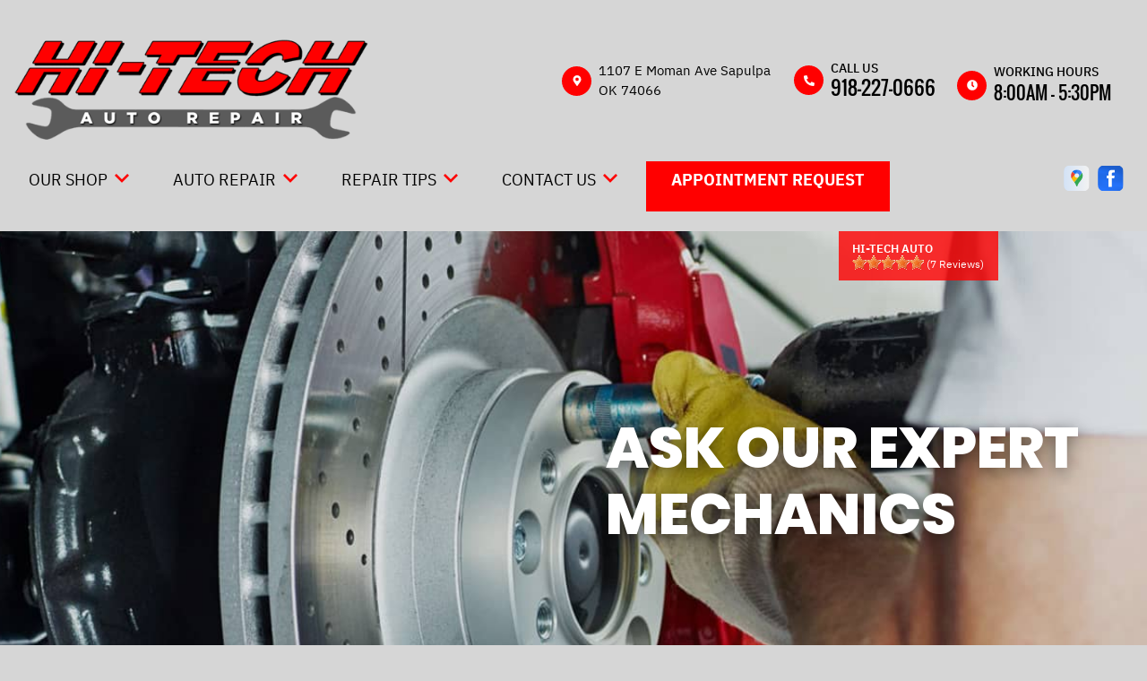

--- FILE ---
content_type: text/html; charset=UTF-8
request_url: https://www.hitechautook.com/Sapulpa-ask-an-expert.php
body_size: 43026
content:
<!DOCTYPE html>
<html lang="en">
	<head>

 		<meta charset="utf-8">
	<meta name="viewport" content="width=device-width, initial-scale=1.0">

	<title>Ask an Expert Mechanic in Sapulpa, OK | Hi-Tech Auto</title>
 	<meta http-equiv="Content-type" content="text/html; charset=utf-8" />
 	<meta name="geo.position" content="36.0096536; -96.0983320"/>
 	<meta name="geo.placename" content="Sapulpa, OK"/>
 	<meta name="geo.region" content="US-OK" />
 	<meta name="ICBM" content="36.0096536,-96.0983320" />
 	<meta name="Description" content="Unsure about car trouble? Get answers from a trusted mechanic! Hi-Tech Auto offers expert advice in Sapulpa, OK. Ask away! "/>
 	<meta name="viewport" content="width=device-width, initial-scale=1.0">
 	<link rel="shortcut icon" type="image/x-icon" href="images/favicon.ico" />
 	<meta charset="utf-8" />
 	<meta name="thumbnail" content="https://www.hitechautook.com/custom/gmshop_SM.png" />         <meta property="og:image" content="https://www.hitechautook.com/custom/gmshop_SM.png" />
 	<link rel="canonical" href="https://www.hitechautook.com/Sapulpa-ask-an-expert.php" />
 	
 
 		<link rel="stylesheet" href="https://cdn.repairshopwebsites.com/defaults/css/rateit.css" type="text/css" media="screen" />
	<link href="https://fonts.googleapis.com/css?family=Oswald:300,400,500,600,700&display=swap" rel="stylesheet">

	<!-- Vendor Styles -->
	<link rel="stylesheet" href="css/aos.css" />

	<!-- App Styles -->
	<link rel="stylesheet" href="https://cdn.repairshopwebsites.com/templates/65/css/css.css" />
	<link rel="stylesheet" href="https://cdn.repairshopwebsites.com/defaults/css/default.css" type="text/css" media="all" />


 	<style>
body { color: #2B2A2A; }
.small_notes { color: #2B2A2A; }
.fancy-wrapper h1 { color: #2B2A2A; }
#appointment h2 { color: #2B2A2A; }
#type_of_appointment_tbl { color: #2B2A2A; }
#survey_table th, #survey_table td { color: #2B2A2A; }

body { background: #D6D6D6; }


.footer { background-color: #111922;}
.footer__info .details__content { color: #FFFFFF !important;}

.detail-alt svg { fill: #FF0000; }
.detail-alt .details__line { background-color: #FF0000; }

.form-newsletter .form__title { color: #000000; }
.form-newsletter .form__underline { background-color: #FF0000; }
.form-newsletter .form__btn { background-color: #FF0000; color: #FFFFFF; }

.section-map .section__title { color: #000000; }
.map_underline { background-color: #FF0000 !important; }
.section-map .section__actions ul { background-color: #D6D6D6; }
.section-map .section__actions a:hover {
      background-color: #FF0000;
      color: #FFFFFF; }

.section-testimonials { background-color: #FF0000; }
.section-testimonials .section__title h2 { color: #FFFFFF; }
.section-testimonials .section__underline { background-color: #FFFFFF; }
.section-testimonials .section__btn { color: #FFFFFF !important; background-color: #000000 !important; }
.section-testimonials .section__btn:hover { color: #FFFFFF !important; background-color: #C90000 !important; }

service { border: 1px solid #BFBFBF;}
.service p { color: #000000;}
.section-services .section__title h2 { color: #000000; }
.section-services .section__underlined { background-color: #FF0000; color: #FF0000; }

.hero .hero__title {
    color: #FFFFFF;
}
.hero__actions .btn { color: #FFFFFF !important; background-color: #FF0000 !important; }
.hero__actions .btn:hover { color: #FFFFFF !important; background-color: #C90000 !important; }

.section-coupons { background-color: #D6D6D6 !important; }
.coupon1 .coupon__background-primary { background-color: #FF0000 !important; }
.coupon1 .coupon__background-secondary { background-color: #C90000 !important; }
.coupon1 .coupon__title { color: #FFFFFF !important; }
.coupon1 .coupon__entry { color: #FFFFFF !important; }

.coupon1 .coupon__actions .btn { border: 2px solid #FFFFFF !important; color: #FFFFFF !important;
 }





.coupon2 .coupon__background-primary { background-color: #FF0000 !important; }
.coupon2 .coupon__background-secondary { background-color: #C90000 !important; }
.coupon2 .coupon__title { color: #FFFFFF; }
.coupon2 .coupon__entry { color: #FFFFFF; }


.coupon2 .coupon__actions .btn { border: 2px solid #FFFFFF !important; color: #FFFFFF !important;
 }


.detail .detail__image {
 background-color: #FF0000 !important;
}

.list-logos-alt svg {
 fill: #FF0000 !important;
 color: #FF0000 !important;

}

.detail svg {
    fill: #FFFFFF;
}

.sub {
    background-color: #FF0000;
}

.sub a:hover {
    color: #FFFFFF;
    background-color: #C90000;
}

.has-dd a:hover {
    
    color: #FFFFFF !important;
}

.sub a {
    color: #FFFFFF ;
}

.nav .has-dd.is-active {
    background-color: #FF0000;
    color: #FFFFFF; }
.nav .has-dd.is-active .dropdown__bridge {
    background-color: #FF0000; }
.nav .has-dd.is-active .sub {
    background-color: #FF0000; }

.nav > ul > li:hover {
      background-color:  #FF0000;
      color: #FFFFFF !important; }

.dropdown--hours {
  color: #FFFFFF;
  background-color:  #FF0000;
}
.details .details__item--dropdown:focus, .details .details__item--dropdown:hover {
    border: 2px solid #FF0000;}
.dropdown .dropdown--hours {background-color:  #FF0000}

.view_all_cta_btn {
    background-color: #FF0000;
    color: #FFFFFF ;
}

.view_all_cta_btn:hover {
    background-color: #C90000;
    color: #FFFFFF ;
}


.about_title { color: #000000 !important; }

.about_underline { background-color: #FF0000 !important; }

.section-about .section__body p{
    color: #000000;
}

.section-about .section__body h1{
    color: #000000;
}

.about_button {
    background-color: #FF0000;
    color: #FFFFFF ;
}

.about_button:hover {
    background-color: #C90000;
    color: #FFFFFF ;
}

.testimonials__item { color: #FFFFFF !important; }

.news_title { color: #000000 !important; }

.news_underline { background-color: #FF0000 !important; }

.news_button {
    background-color: #FF0000;
    color: #FFFFFF ;
}

.news_button:hover {
    background-color: #C90000;
    color: #FFFFFF ;
}

.partners_title { color: #000000 !important; }

.partners_underline { background-color: #FF0000 !important; }

a:hover {
    color: #C90000; 
}

.review {
    background-color: rgba(255,0,0, 0.8);
}

.sub a:after {
      background-color: #FF0000;
}

.breadcrumbs { color: #000000; }

.breadcrumbs a:hover { color: [COLOR_BREACRUMBS_HOVER] !important; }

.hero__content p { color: #FFFFFF !important; }

.hero__subtitle {color: #FFFFFF !important;}

@media (max-width: 767px)
.nav-location {
    display: none !important; 
}


.has-dd svg {fill: #FF0000}
.has-dd svg:hover {fill: #FFFFFF !important;}

.has-dd.is-visible {
    background-color: #FF0000;
    color: #FFFFFF; }


.nav .has-dd:hover svg { fill: #FFFFFF !important;
}
@media (max-width: 767px), screen and (max-width: 812px) and (orientation: landscape) {
      .nav .has-dd.is-active svg { fill: #FFFFFF !important;} }
.nav .has-dd.is-visible svg { fill: #FFFFFF !important;}


.header__foot strong { color: #000000 !important;}
.list-logos-alt li { border: 2px solid #000000;}
.header__bar p {color: #000000;}


.footer_nav {color: #FFFFFF !important;}

.footer {color: #FFFFFF !important;}

.footer_nav a:hover {color: #C90000 !important;}
.footer__content a:hover {color: #C90000 !important;}




.section-services {background-color: #D6D6D6 !important;}

.section-about {background-color: #D6D6D6 !important;}

.section-articles {background-color: #D6D6D6 !important;}

.section-map {background-color: #D6D6D6 !important;}

.header {background-color: #D6D6D6 !important;}

.section-brands {background-color: #D6D6D6;}

@media (max-width: 767px), screen and (max-width: 812px) and (orientation: landscape){
.header .header__actions {
    background-color: #FF0000;
    color: #FFFFFF;
}}



.btn-burger {
    background-color: #FF0000;
}

@media (max-width: 812px){
.btn-overlay span {
    color: #FFFFFF;
}}

@media (max-width: 812px){
.btn-overlay strong {
    color: #E69138;
}}

.header__actions {background-color:#D6D6D6;}

.copyright {background-color:#18212C; color:#FFFFFF;}

.copy_shell {background-color:#18212C; color:#FFFFFF;}

.content button, .content input, .content optgroup, .content select, .content textarea {
    color: #000000;
}

.nav { color: #000000;}

.header_table { color: #000000;}

@media (min-width: 812px){
.nav-highlight {
  background: #FF0000; 
  color: #FFFFFF;
  font-weight: 800; 
}

.nav-highlight:hover {
  background: #18212C; 
  color: #FFFFFF !important;
}

.nav-highlight a:hover {
  color: #FFFFFF !important;
}

}

.cta a:hover { background: #C90000 !important; color: #FFFFFF !important; }






</style>
        <script src="https://code.jquery.com/jquery-3.1.1.min.js" integrity="sha256-hVVnYaiADRTO2PzUGmuLJr8BLUSjGIZsDYGmIJLv2b8=" crossorigin="anonymous"></script>	


<script src="js/functions.js" defer></script>

<script src="js/dropdown.js" defer></script>

<script type="text/javascript" src="https://cdn.repairshopwebsites.com/defaults/js/jquery.rateit.js" defer></script>













<script type="application/ld+json"> { "@context" : "http://schema.org", "@type" : "AutoRepair", "name" : "Hi-Tech Auto", "description" : "Hi-Tech Auto | Expert Auto Repair Services in Sapulpa, OK. Call Today 918-227-0666 or drop by 1107 E Moman Ave", "url" : "https://www.hitechautook.com", "id" : "https://www.hitechautook.com/", "image" : "https://www.hitechautook.com/custom/logo.png", "priceRange" : "$", "address" : { "@type": "PostalAddress", "streetAddress": "1107 E Moman Ave", "addressLocality": "Sapulpa", "addressRegion": "OK", "postalCode": "74066", "addressCountry": "US"}, "geo" : { "@type": "GeoCoordinates", "latitude": "36.0096536", "longitude": "-96.0983320"}, "telephone" : "918-227-0666", "openingHours": [ "Mo 08:00-17:30", "Tu 08:00-17:30", "We 08:00-17:30", "Th 08:00-17:30", "Fr 08:00-17:30", "Sa 00:00-00:00", "Su 00:00-00:00"], "areaServed" : ["Sapulpa", "Tulsa", "Tulsa", "Glenpool", "Prattville", "Kellyville", "Jenks", "Mounds", "Sand Springs", "Hilton"], "sameAs" : ["https://goo.gl/maps/jU8t7NzygDH1i6tn6","https://www.facebook.com/hitechautosapulpa/"], "aggregateRating" : {"@type": "AggregateRating", "ratingValue": "5.0",  "reviewCount": "7"},"review": [{"@type": "Review", "url": "https://www.hitechautook.com/Tulsa-testimonials.html","author": {"@type": "Person","name": "William S" },"description": "Hi-tech has done lots of work for us over the years.  Always fair and they do good work.", "inLanguage": "en", "reviewRating": { "@type": "Rating","worstRating": 1,"bestRating": 5,"ratingValue": 5.0}},{"@type": "Review", "url": "https://www.hitechautook.com/Tulsa-testimonials.html","author": {"@type": "Person","name": "Andrew S" },"description": "Very knowledgeable tech's and good fair pricing!!! They have a GREAT body shop and glass repair as well", "inLanguage": "en", "reviewRating": { "@type": "Rating","worstRating": 1,"bestRating": 5,"ratingValue": 5.0}},{"@type": "Review", "url": "https://www.hitechautook.com/Tulsa-testimonials.html","author": {"@type": "Person","name": "Ben N" },"description": "Good, honest mechanic. Full service shop. Great place to get your car fixed.", "inLanguage": "en", "reviewRating": { "@type": "Rating","worstRating": 1,"bestRating": 5,"ratingValue": 5.0}},{"@type": "Review", "url": "https://www.hitechautook.com/Tulsa-testimonials.html","author": {"@type": "Person","name": "Sabrina L" },"description": "Jeff and the other employees are great! He's done transmission, body work, exhaust systems, oil changes, and other services to both of our vehicles. They always come back running as smooth as the day we bought them. He's fair priced and worth every penny.  I can't say how much we appreciate finding a decent auto shop with family friendly staff in Sapulpa. Highly recommend! Thank you!", "inLanguage": "en", "reviewRating": { "@type": "Rating","worstRating": 1,"bestRating": 5,"ratingValue": 5.0}},{"@type": "Review", "url": "https://www.hitechautook.com/Tulsa-testimonials.html","author": {"@type": "Person","name": "Amber D" },"description": "If I could give them more than 5 stars I definitely would. Great business. Very honest upfront and so kind. Treats you like he's known you forever. They do great work and fairly quickly as well which is a huge plus. The pricing is upfront so now surprises and stays in close contact with about your vehicle. I won't take my car anywhere else ever again. So glad I found this gem.", "inLanguage": "en", "reviewRating": { "@type": "Rating","worstRating": 1,"bestRating": 5,"ratingValue": 5.0}},{"@type": "Review", "url": "https://www.hitechautook.com/Tulsa-testimonials.html","author": {"@type": "Person","name": "CH" },"description": "Great shop, very knowledgeable in many vehicles. Fast competent service", "inLanguage": "en", "reviewRating": { "@type": "Rating","worstRating": 1,"bestRating": 5,"ratingValue": 5.0}},{"@type": "Review", "url": "https://www.hitechautook.com/Tulsa-testimonials.html","author": {"@type": "Person","name": "Jake H" },"description": "Daniel at Hi Tech is knowledgeable and helpful, and his team has a ton of experience! They'll work on any make. If you're looking for an honest affordable mechanic these guys are great.", "inLanguage": "en", "reviewRating": { "@type": "Rating","worstRating": 1,"bestRating": 5,"ratingValue": 5.0}}]} </script>

</head>

<body>

	<div class="wrapper">
    <script type="text/javascript">
      const pageName = 'services';
    </script>

    <a href="#content" class="skip">
      <span>Skip to main content</span>
    </a>
    

<header class="header">
  <div class="shell">


    <div class="header__inner">

                        <div class="header__bar">
				<p>Best Auto Repair, Sapulpa</p>
			</div><!-- /.header__bar -->



      <div class="header__content">



        <div class="header__info">



          <div class="details">

<table id="details_table"><tr><td>


      <div class="header__logo" style='width:75%'>
        <a href="index.php" class="logo">
          <img src="custom/logo.png" alt="Brand logo">
        </a>
      </div><!-- /.header__logo -->
</td><td>

            <span class="details__space"></span>
<table class="header_table">
          <tr><td class='header_table_row'>

            <div class="details__item details__order-1">
              <div class="detail">
                <div class="detail__image">
                  <svg aria-hidden="true" focusable="false" data-prefix="fas" data-icon="map-marker-alt" class="svg-inline--fa fa-map-marker-alt fa-w-12" xmlns="http://www.w3.org/2000/svg" viewBox="0 0 384 512"><path fill="" d="M172.268 501.67C26.97 291.031 0 269.413 0 192 0 85.961 85.961 0 192 0s192 85.961 192 192c0 77.413-26.97 99.031-172.268 309.67-9.535 13.774-29.93 13.773-39.464 0zM192 272c44.183 0 80-35.817 80-80s-35.817-80-80-80-80 35.817-80 80 35.817 80 80 80z"></path></svg>
                </div><!-- /.detail__image -->

                <div class="detail__content">
                  <address>
                    <span>1107 E Moman Ave Sapulpa<br></span>
                    OK 74066
                  </address>
                </div><!-- /.detail__content -->
              </div><!-- /.detail -->
            </div><!-- /.details__item -->

</td><td class='header_table_row'>

 <div class="details__item details__order-2">
              <div class="detail">
                <div class="detail__image">
                  <svg aria-hidden="true" focusable="false" data-prefix="fas" data-icon="phone-alt" class="svg-inline--fa fa-phone-alt fa-w-16" role="img" xmlns="http://www.w3.org/2000/svg" viewBox="0 0 512 512"><path fill="" d="M497.39 361.8l-112-48a24 24 0 0 0-28 6.9l-49.6 60.6A370.66 370.66 0 0 1 130.6 204.11l60.6-49.6a23.94 23.94 0 0 0 6.9-28l-48-112A24.16 24.16 0 0 0 122.6.61l-104 24A24 24 0 0 0 0 48c0 256.5 207.9 464 464 464a24 24 0 0 0 23.4-18.6l24-104a24.29 24.29 0 0 0-14.01-27.6z"></path></svg>
                </div><!-- /.detail__image -->

                <div class="detail__content">
                  <p>Call Us</p>
                  
                  <a href = "tel:9182270666">918-227-0666</a>
                </div><!-- /.detail__content -->
              </div><!-- /.detail -->
            </div><!-- /.details__item -->

</td>
<td class="location_time_col">

<div class="details__item details__order-3 js-dropdown-focus details__item--dropdown" tabindex="0">
              <div class="detail detail--flexed">
                <div class="detail__image">
                  <svg aria-hidden="true" focusable="false" data-prefix="fas" data-icon="clock" class="svg-inline--fa fa-clock fa-w-16" role="img" xmlns="http://www.w3.org/2000/svg" viewBox="0 0 512 512"><path fill="" d="M256,8C119,8,8,119,8,256S119,504,256,504,504,393,504,256,393,8,256,8Zm92.49,313h0l-20,25a16,16,0,0,1-22.49,2.5h0l-67-49.72a40,40,0,0,1-15-31.23V112a16,16,0,0,1,16-16h32a16,16,0,0,1,16,16V256l58,42.5A16,16,0,0,1,348.49,321Z"></path></svg>
                </div><!-- /.detail__image -->

                <div class="detail__content">
							

                  <p class="detail__time"><p>Working Hours</p><span class="hours__today detail__time"></span></p><!-- /.detail__time -->
                </div><!-- /.detail__content -->
              </div><!-- /.detail -->

              <div class="dropdown dropdown--hours">
                <span class="dropdown__bridge"></span>
                <ul>
									<li>
										<strong>Mon</strong>
										
										<span id="mon" >8:00AM - 5:30PM</span>
									</li>
									
									<li>
										<strong>Tue</strong>
										
										<span id="tue">8:00AM - 5:30PM</span>
									</li>
									
									<li>
										<strong>Wed</strong>
										
										<span id="wed">8:00AM - 5:30PM</span>
									</li>
									
									<li>
										<strong>Thu</strong>
										
										<span id="thur">8:00AM - 5:30PM</span>
									</li>
									
									<li>
										<strong>Fri</strong>
										
										<span id="fri">8:00AM - 5:30PM</span>
									</li>
									
									<li>
										<strong>Sat</strong>
										
										<span id="sat">Closed</span>
									</li>
									
									<li>
										<strong>Sun</strong>
										
										<span id="sun">Closed</span>
									</li>

<li><small><div style='text-align:center;'></div></small></li>
								</ul>

              </div><!-- /.dropdown -->
            </div><!-- /.details__item -->

</td>
</tr>


           

</table>


</td></tr></table>








          </div><!-- /.details --> 
        </div><!-- /.header__info -->
        <div class="header__actions">
          



<nav class="nav">
    <ul><li class = " has-dd"><a href = "Sapulpa-auto-repairs.html">Our Shop</a>&nbsp;&nbsp;<svg version="1.1" id="ico-arrow" xmlns="http://www.w3.org/2000/svg" xmlns:xlink="http://www.w3.org/1999/xlink" x="0px" y="0px" width="16px" height="16px" viewBox="0 0 306 306" style="enable-background:new 0 0 306 306;" xml:space="preserve">
<g>
	<g id="keyboard-arrow-down">
		<polygon points="35.7,58.65 153,175.951 270.3,58.65 306,94.351 153,247.35 0,94.351 		"></polygon>
	</g>
</g>
</svg><div class = "sub"><ul><li><a href = "Sapulpa-auto-repair-shop-location.html">Location</a></li><li><a href = "Sapulpa-testimonials.html">Reviews</a></li><li><a href = "Sapulpa-customer-service.html">Customer Service</a></li></ul></div></li><li class = " has-dd"><a href = "Sapulpa-auto-service-repair.html">Auto Repair</a>&nbsp;&nbsp;<svg version="1.1" id="ico-arrow" xmlns="http://www.w3.org/2000/svg" xmlns:xlink="http://www.w3.org/1999/xlink" x="0px" y="0px" width="16px" height="16px" viewBox="0 0 306 306" style="enable-background:new 0 0 306 306;" xml:space="preserve">
<g>
	<g id="keyboard-arrow-down">
		<polygon points="35.7,58.65 153,175.951 270.3,58.65 306,94.351 153,247.35 0,94.351 		"></polygon>
	</g>
</g>
</svg><div class = "sub"><ul><li><a href = "Sapulpa-auto-service-repair.html">Repair Services</a></li><li><a href = "guarantee.html">Guarantees</a></li></ul></div></li><li class = " has-dd"><a href = "Sapulpa-auto-repair-shop.php">Repair Tips</a>&nbsp;&nbsp;<svg version="1.1" id="ico-arrow" xmlns="http://www.w3.org/2000/svg" xmlns:xlink="http://www.w3.org/1999/xlink" x="0px" y="0px" width="16px" height="16px" viewBox="0 0 306 306" style="enable-background:new 0 0 306 306;" xml:space="preserve">
<g>
	<g id="keyboard-arrow-down">
		<polygon points="35.7,58.65 153,175.951 270.3,58.65 306,94.351 153,247.35 0,94.351 		"></polygon>
	</g>
</g>
</svg><div class = "sub"><ul><li><a href = "Sapulpa-auto-repair-shop.php">Contact Us</a></li><li><a href = "Sapulpa-broken-car.html">Is My Car Broken?</a></li><li><a href = "Sapulpa-general-maintenance.html">General Maintenance</a></li><li><a href = "Sapulpa-helpful-info.html">Cost Saving Tips</a></li><li><a href = "Sapulpa-gas-price-calculator.php">Trade in a Gas Guzzler</a></li><li><a href = "Sapulpa-tire-selector.php">Buy Tires</a></li></ul></div></li><li class = " has-dd"><a href = "Sapulpa-auto-repair-shop.php">Contact Us</a>&nbsp;&nbsp;<svg version="1.1" id="ico-arrow" xmlns="http://www.w3.org/2000/svg" xmlns:xlink="http://www.w3.org/1999/xlink" x="0px" y="0px" width="16px" height="16px" viewBox="0 0 306 306" style="enable-background:new 0 0 306 306;" xml:space="preserve">
<g>
	<g id="keyboard-arrow-down">
		<polygon points="35.7,58.65 153,175.951 270.3,58.65 306,94.351 153,247.35 0,94.351 		"></polygon>
	</g>
</g>
</svg><div class = "sub"><ul><li><a href = "Sapulpa-auto-repair-shop.php">Contact Us</a></li><li><a href = "Sapulpa-auto-repair-shop-location.html">Location</a></li><li><a href = "defaults/files/DrivabilityForm.pdf" target = "new">Drop-Off Form</a></li><li><a href = "Sapulpa-customer-survey.php">Customer Survey</a></li><li><a href = "https://www.hitechautook.com/?ao_auto_show=true">Appointment Request</a></li><li><a href = "Sapulpa-ask-an-expert.php">Ask The Mechanic</a></li><li><a href = "Sapulpa-review-our-service.php">Review Our Services</a></li></ul></div></li><li class = " nav-highlight"><a href = "https://www.hitechautook.com/?ao_auto_show=true">Appointment Request</a></li></ul>
    <div class = "nav-location">
<p><b>Hi-Tech Auto</b><br>
<a href = "https://maps.google.com/maps?q=1107 E Moman Ave Sapulpa OK, 74066" target = "new">1107 E Moman Ave<br>
Sapulpa, OK 74066</a><br>
<a href = "tel:9182270666">918-227-0666</a>
</div>
</nav><!-- /.nav-header -->

            

          <div class="socials">
            <ul>
<li><a href = "https://goo.gl/maps/jU8t7NzygDH1i6tn6" target='new'><img src = "https://cdn.repairshopwebsites.com/defaults/images/Google.svg" alt = "Google Business Profile" border = "0"></a></li><li><a href = "https://www.facebook.com/hitechautosapulpa/" target='new'><img src = "https://cdn.repairshopwebsites.com/defaults/images/Facebook.svg" alt = "Facebook" border = "0"></a></li>

            </ul>
          </div><!-- /.socials -->
        </div><!-- /.header__actions -->

<div class="header__foot visible-xs-block">
				<strong>CONTACT US</strong>

				<ul class="list-logos-alt">
					<li>
						<a href="Sapulpa-auto-repair-shop-location.html">
							<svg class="ico-location">
					 			<use xlink:href="#ico-location"></use>
					 		</svg>
						</a>
					</li>

					<li>
						<a href="tel:918-227-0666" class = "lmc_main">
							<svg class="ico-phone-head" >
								<use xlink:href="#ico-phone-head"></use>
							</svg>
						</a>
					</li>

					
<li><a href="https://www.hitechautook.com/?ao_auto_show=true"><img src="custom/appointmenticon.png" alt="Appointment Online"></a></li>
				</ul><!-- /.list-logos-alt -->
			</div><!-- /.header__foot -->


      </div><!-- /.header__content -->
    </div><!-- /.header__inner -->


<a href='Sapulpa-testimonials.html'>
<div class="header__review">
      <div class="review">
        <p>Hi-Tech Auto</p>

        <div class="review__inner">

          <!-- Rateit review stars. This element gets filled by JS below -->  
          <div id='rateit_total'><div class='rateit' data-rateit-value='5.0' data-rateit-ispreset='true' data-rateit-readonly='true'><button id='rateit-reset-3' type='button' data-role='none' class='rateit-reset' aria-label='reset rating' aria-controls='rateit-range-3' style='display: none;'></button></div></div>

          <em id="review_avg">&nbsp;(<span id='review_total'>7</span> Reviews)</em>
        </div><!-- /.review__inner -->
      </div><!-- /.review -->
    </div><!-- /.header__reviews -->
</a>






    <a href="" class="btn-burger js-burger-trigger">
      <span></span>
    </a>
  </div><!-- /.shell -->
</header><!-- /.header -->


		


<div class="content" id="content">


      <div class="hero hero--services" style="background-image: url(images/hero-brake.jpg)">
        <div class="hero__inner">
          <div class="hero__content" data-aos="fade-out">
            <h1 class="hero__title">Ask Our Expert Mechanics</h1><!-- /.hero__title -->
      
          </div><!-- /.hero__content -->
        </div><!-- /.hero__inner -->
      </div><!-- /.hero -->

        <div class='main'><div class="shell"><br>

			<div class="breadcrumbs" >
				<div class="shell">
					<a href="index.php">HI-TECH AUTO</a> > <a href="Sapulpa-auto-repair-shop.php">Contact Us</a> > <a href="Sapulpa-ask-an-expert.php">Ask The Mechanic</a><br>
				</div><!-- /.shell -->
			</div><!-- /.breadcrumbs -->

<center><button type="button" onclick="AutoOps.show()" class="btn btn--red btn--red-small section__btn" style="background-color: #FF0000; color: #FFFFFF;">Book Now</button>
<br>





</center><br>

<p>Discover More About Ask an Expert Mechanic At Hi-Tech Auto in Sapulpa<br><br><a href="Sapulpa-customer-survey.php" > Customer Service  </a></p>
        <br></div><!-- /.shell --></div><!-- /.main-->




      <section class="section-testimonials" data-aos="fade-up" style="background-image: url(images/hero-opacity.png)">
        <div class="section__inner">
          <div class="section__title">
            <h2>Reviews</h2>
      
            <span class="section__underline"></span>
          </div><!-- /.section__title -->
      
          <div class="section__inner-content">
            <div class="section__content">

              <div class="testimonials">
		             <table class='testimonial_table'><tr><td class='testimonial_col_1'>
   <div class="testimonials__item">
                  <div class="testimonial">
                    <div class="testimonial__title">
            
                      <h3>
                        <img src="images/quote.png" alt="Quote">
            
                        <img itemprop="image" class = "hidden-image" src="custom/logo.png" alt="reviewicon"/><meta itemprop="name" content="Hi-Tech Auto"><meta itemprop="priceRange" content="$"><meta itemprop="telephone" content="918-227-0666"><span class = "testimonial-header" itemprop="name"><b>Our Go-To Shop</b></span><br><a class="testimonialLink" href="Sapulpa-auto-maintenance.html">Car & Truck Care</a>, near <span itemprop="address"><a class="testimonialLink" href="index.php">Sapulpa, OK</a></span><br>
                      </h3>
                    </div><!-- /.testimonial__title -->
            
                    <div class="testimonial__entry">
                      <p>Hi-tech has done lots of work for us over the years.  Always fair and they do good work.</p>
                    </div><!-- /.testimonial__entry -->
            
                    <p class="testimonial__location"><span itemprop="author">William S</span><meta itemprop="datePublished" content="null"></p><!-- /.testimonial__location -->

							<ul class="list-stars">
								<li>									<div class="rateit" data-rateit-value="5.0" data-rateit-ispreset="true" data-rateit-readonly="true"></div>
								</li>								
							</ul><!-- /.list-stars -->
                  </div><!-- /.testimonial -->
                </div><!-- /.testimonials__item -->
</td><td class='testimonial_col_2'>
 <div class="testimonials__item">
                  <div class="testimonial">
                    <div class="testimonial__title">
            
                      <h3>
                        <img src="images/quote.png" alt="Quote">
            
                        <img itemprop="image" class = "hidden-image" src="custom/logo.png" alt="reviewicon"/><meta itemprop="name" content="Hi-Tech Auto"><meta itemprop="priceRange" content="$"><meta itemprop="telephone" content="918-227-0666"><span class = "testimonial-header" itemprop="name"><b>Knowledgeable and Trustworthy</b></span><br><span itemprop="address"><a class="testimonialLink" href="index.php">Sapulpa, OK</a></span>
                      </h3>
                    </div><!-- /.testimonial__title -->
            
                    <div class="testimonial__entry">
                      <p class='testimonial_p_2' >Very knowledgeable tech's and good fair pricing!!! They have a GREAT body shop and glass repair as well</p>
                    </div><!-- /.testimonial__entry -->
            
                    <p class="testimonial__location"><span itemprop="author">Andrew S</span><meta itemprop="datePublished" content="2021-04-23">, 04/23/2021</p><!-- /.testimonial__location -->

							<ul class="list-stars">
								<li>									<div class="rateit" data-rateit-value="5.0" data-rateit-ispreset="true" data-rateit-readonly="true"></div>
								</li>								
							</ul><!-- /.list-stars -->
                  </div><!-- /.testimonial -->
                </div><!-- /.testimonials__item -->

</td><td class='testimonial_col_3'>

 <div class="testimonials__item">
                  <div class="testimonial">
                    <div class="testimonial__title">
            
                      <h3>
                        <img src="images/quote.png" alt="Quote">
            
                        <img itemprop="image" class = "hidden-image" src="custom/logo.png" alt="reviewicon"/><meta itemprop="name" content="Hi-Tech Auto"><meta itemprop="priceRange" content="$"><meta itemprop="telephone" content="918-227-0666"><span class = "testimonial-header" itemprop="name"><b>Highly Recommend</b></span><br><a class="testimonialLink" href="Sapulpa-auto-maintenance.html">Car & Truck Care</a>, near <span itemprop="address"><a class="testimonialLink" href="index.php">Sapulpa, OK</a></span><br>
                      </h3>
                    </div><!-- /.testimonial__title -->
            
                    <div class="testimonial__entry">
                      <p class='testimonial_p_3'>Good, honest mechanic. Full service shop. Great place to get your car fixed.</p>
                    </div><!-- /.testimonial__entry -->
            
                    <p class="testimonial__location"><span itemprop="author">Ben N</span><meta itemprop="datePublished" content="null"></p><!-- /.testimonial__location -->

							<ul class="list-stars">
								<li>									<div class="rateit" data-rateit-value="5.0" data-rateit-ispreset="true" data-rateit-readonly="true"></div>
								</li>								
							</ul><!-- /.list-stars -->
                  </div><!-- /.testimonial -->
                </div><!-- /.testimonials__item -->
</td></tr></table>



              </div><!-- /.testimonial -->







            </div><!-- /.section__content -->
      

          </div><!-- /.section__inner-content -->
      
          <div class="section__actions">
            <a href="Sapulpa-testimonials.html" class="btn btn--red btn--red-small section__btn">View All Testimonials</a>
          </div><!-- /.section__actions -->
        </div><!-- /.section__inner -->
      </section><!-- /.section-testimonials -->

      <section class="section-brands" data-aos="fade-up">
        <div class="shell">
          <div class="section__head">
            <h2 class="section__title partners_title">Partners</h2><!-- /.section__title -->
      
            <span class="section__underline partners_underline"></span>
          </div><!-- /.section__head -->
      
          <div class="section__body">
            <div class="brands">
                                  <div class="brands__item">
                <div class="brand">
                  <img src = "custom/duramax_sm.png" alt = "duramax" border = "0">
                </div><!-- /.brand -->
              </div><!-- /.brands__item -->              <div class="brands__item">
                <div class="brand">
                  <img src = "custom/ford-powerstroke-logos_sm.jpg" alt = "ford powerstroke" border = "0">
                </div><!-- /.brand -->
              </div><!-- /.brands__item -->              <div class="brands__item">
                <div class="brand">
                  <img src = "custom/cummings_sm.png" alt = "cummins" border = "0">
                </div><!-- /.brand -->
              </div><!-- /.brands__item -->              <div class="brands__item">
                <div class="brand">
                  <a href = "https://www.bgprod.com/services/" target='new'><img src = "https://cdn.repairshopwebsites.com/defaults/images/bg_sm.png" alt = "BG Products" border = "0"></a>
                </div><!-- /.brand -->
              </div><!-- /.brands__item -->
	                          <div class="brands__item">
                <div class="brand">
                  <a href="http://www.carcare.org/" target="new"><img src = "images/logo-carAware.gif" alt = "Car Care Aware" border = "0"></a>
                </div><!-- /.brand -->
              </div><!-- /.brands__item -->


            </div><!-- /.brands -->
          </div><!-- /.section__body -->
        </div><!-- /.shell -->
      </section><!-- /.section-brands -->



</div>

		<div class="btn-overlay">
			<a href="tel:918-227-0666" class="btn__content lmc_main">
				<strong>TAP TO CALL NOW</strong>

				<span class = "lmc_main">918-227-0666</span>
			</a>

			<a href="#" class="btn__close">X</a>
		</div>
<footer class="footer" data-aos="fade-up">
	<div class="shell">

  <div class="footer__inner">




<h3>Hi-Tech Auto</h3>
      <div class="footer__content">
<div class="footer__info">
<div class = "footer-nav-links">
<ul>
<li><a href = "Sapulpa-auto-service-repair.html">Auto Repair Services</a></li>

</ul>
</div>




<div class = "footer-location-data">
				<ul>
<li><ul  class="list-icons">
<li>
						<p>1107 E Moman Ave<br>Sapulpa, OK 74066</p>
					</li>
					
					<li>
						

							<p><a href = "tel:9182270666">918-227-0666</a></p>
						
					</li>
</ul></li>
				</ul><!-- /.list-icons -->
</div>

<div class = "footer-content-statement">
Call today at <a href = "tel:9182270666">918-227-0666</a> or come by the shop at 1107 E Moman Ave, Sapulpa, OK, 74066. Ask any car or truck owner in Sapulpa who they recommend. Chances are they will tell you Hi-Tech Auto.
</div>


        </div><!-- /.footer__info -->
      </div><!-- /.footer__content -->

  </div><!-- /.footer__inner -->
    </div><!-- /.shell -->

<div class='copy_shell'>
  <div class="copyright" style='max-width:1200px'>


<p>Copyright @ <script type="text/javascript">var today=new Date(); document.write(today.getFullYear());</script><a href="http://www.repairshopwebsites.com" target="new"> Repair Shop Websites</a>. All Rights Reserved | View Our <a href="privacy-policy.html">Privacy Policy</a></p>      

<div class="footer__payments">
          
        
          <ul class="list-payments">
            <li><img src="https://cdn.repairshopwebsites.com/defaults/images/pay_amex.png" alt = "American Express"></li><li><img src="https://cdn.repairshopwebsites.com/defaults/images/pay_debit_atm.png" alt = "Debit / ATM"></li><li><img src="https://cdn.repairshopwebsites.com/defaults/images/pay_discover.png" alt = "Discover Card"></li><li><img src="https://cdn.repairshopwebsites.com/defaults/images/pay_fleetcards.png" alt = "Fleetcards"></li><li><img src="https://cdn.repairshopwebsites.com/defaults/images/pay_MC.png" alt = "Master Card"></li><li><img src="https://cdn.repairshopwebsites.com/defaults/images/pay_visa.png" alt = "Visa"></li><li><img src="https://cdn.repairshopwebsites.com/defaults/images/pay_cash_green.png" alt = "Cash Green"></li><li><img src="https://cdn.repairshopwebsites.com/defaults/images/logo_pymt_synchrony.png" alt = "CarCareOne"></li>
          </ul><!-- /.list-payments -->
        </div><!-- /.payments -->
     
   
  </div><!-- /.copyright -->
</div>

</footer><!-- /.footer -->
 	<div class="svg-sprite hidden">
		<svg width="0" height="0" style="position:absolute">
<symbol viewBox="0 0 17 24" id="ico-location" xmlns="http://www.w3.org/2000/svg"><path d="M16.6 5.973a7.367 7.367 0 0 0-.4-.96A8.509 8.509 0 0 0 0 7.445V8.47c0 .042.015.426.037.618.307 2.39 2.246 4.928 3.693 7.317C5.287 18.966 6.904 21.483 8.505 24c.987-1.642 1.971-3.306 2.936-4.906.263-.47.568-.939.831-1.386.175-.3.511-.6.664-.875C14.493 14.06 17 11.265 17 8.513V7.381a8.318 8.318 0 0 0-.4-1.408zm-8.145 5.141a3.016 3.016 0 0 1-2.888-2.005 2.705 2.705 0 0 1-.081-.747v-.661A2.829 2.829 0 0 1 8.55 4.97a3.064 3.064 0 0 1 3.112 3.073 3.145 3.145 0 0 1-3.209 3.071z"/></symbol>
<symbol viewBox="0 0 19.224 25.643" id="ico-location-alt" xmlns="http://www.w3.org/2000/svg"><path d="M1.909 15.253a9.716 9.716 0 0 1 .9-12.622 10.1 10.1 0 0 1 13.6 0 9.718 9.718 0 0 1 .893 12.636L9.609 25.643zM3.524 3.292a8.777 8.777 0 0 0-.8 11.413l6.887 9.292 6.878-9.276a8.783 8.783 0 0 0-.788-11.429 9.045 9.045 0 0 0-12.177 0zm2.667 5.606a3.517 3.517 0 1 1 3.51 3.278 3.4 3.4 0 0 1-3.508-3.278zm1 0a2.513 2.513 0 1 0 2.508-2.342 2.433 2.433 0 0 0-2.504 2.342z" fill="#fff" opacity=".8"/></symbol><symbol viewBox="0 0 19.155 20.268" id="ico-person" xmlns="http://www.w3.org/2000/svg"><path d="M0 20.268c0-4.7 4.288-8.516 9.577-8.516s9.578 3.813 9.578 8.516zM4.3 4.7a5.316 5.316 0 1 1 5.279 4.7 5.015 5.015 0 0 1-5.277-4.7z" fill="#fff"/></symbol>
<symbol viewBox="0 0 19 18" id="ico-phone-head" xmlns="http://www.w3.org/2000/svg"><path d="M18.99 14.202a.843.843 0 0 1-.282.761l-2.675 2.518a1.5 1.5 0 0 1-.473.324 2 2 0 0 1-.573.171c-.013 0-.054 0-.121.01a2.6 2.6 0 0 1-.261.01 9.3 9.3 0 0 1-3.329-.735 17.854 17.854 0 0 1-2.806-1.458 20.743 20.743 0 0 1-3.339-2.67 21.22 21.22 0 0 1-2.333-2.517A17.832 17.832 0 0 1 1.31 8.395a11.681 11.681 0 0 1-.845-1.849 9.417 9.417 0 0 1-.382-1.43 4.478 4.478 0 0 1-.081-.944c.013-.229.02-.357.02-.382a1.8 1.8 0 0 1 .181-.544 1.434 1.434 0 0 1 .342-.448L3.22.262a.909.909 0 0 1 .644-.267.774.774 0 0 1 .463.144 1.346 1.346 0 0 1 .342.353l2.152 3.87a.886.886 0 0 1 .1.668 1.174 1.174 0 0 1-.342.61l-.986.934a.317.317 0 0 0-.07.124.46.46 0 0 0-.03.144 3.348 3.348 0 0 0 .362.916 8.424 8.424 0 0 0 .744 1.116 12.744 12.744 0 0 0 1.428 1.515 13.072 13.072 0 0 0 1.609 1.363 9.213 9.213 0 0 0 1.177.714 3.174 3.174 0 0 0 .724.277l.251.048a.506.506 0 0 0 .131-.028.348.348 0 0 0 .131-.067l1.146-1.106a1.275 1.275 0 0 1 .845-.305 1.092 1.092 0 0 1 .543.115h.02l3.882 2.174a.965.965 0 0 1 .504.628z" fill="currentColor"/></symbol>
<symbol viewBox="0 0 22 21.999" id="ico-clock" xmlns="http://www.w3.org/2000/svg"><path d="M11 .001a11 11 0 1 0 11 11 11 11 0 0 0-11-11zm4.755 13.091H11a.761.761 0 0 1-.761-.76V4.564a.761.761 0 0 1 1.521 0v7.006h3.995a.761.761 0 0 1 0 1.521z" fill="#fff"/></symbol>
<symbol viewBox="0 0 29.196 24.169" id="ico-quote" xmlns="http://www.w3.org/2000/svg"><path d="M22.376 24.164a7 7 0 0 1-5.676-2.826c-2.339-3.184-2.06-8.241-1.11-11.6C17.206 4.006 21.04.001 24.91.001a5.563 5.563 0 0 1 .721.047.771.771 0 0 1 .536.336.76.76 0 0 1 .1.622l-.7 2.5a.765.765 0 0 1-.625.547c-3.225.475-4.843 4.693-5.516 7.139a6.759 6.759 0 0 1 2.679-.544 7.8 7.8 0 0 1 2.138.308 6.8 6.8 0 0 1 4.083 3.179 6.638 6.638 0 0 1 .623 5.116 6.806 6.806 0 0 1-6.537 4.922.2.2 0 0 1-.036-.009zm-14.893 0a7 7 0 0 1-5.674-2.826c-2.339-3.184-2.06-8.241-1.11-11.6C2.315 4.006 6.149.001 10.019.001a5.564 5.564 0 0 1 .721.047.771.771 0 0 1 .536.336.76.76 0 0 1 .1.622l-.7 2.5a.765.765 0 0 1-.625.547c-3.225.475-4.843 4.693-5.518 7.139a6.774 6.774 0 0 1 2.681-.544 7.8 7.8 0 0 1 2.138.308 6.8 6.8 0 0 1 4.083 3.179 6.646 6.646 0 0 1 .623 5.116 6.806 6.806 0 0 1-6.538 4.922z" fill="#fff"/></symbol>
<symbol viewBox="0 0 12.822 22.43" id="ico-phone" xmlns="http://www.w3.org/2000/svg"><path d="M12.187.668a2.013 2.013 0 0 0-1.5-.668H2.139a2.013 2.013 0 0 0-1.5.668 2.209 2.209 0 0 0-.635 1.577v17.941a2.2 2.2 0 0 0 .635 1.577 2 2 0 0 0 1.5.667h8.548a2 2 0 0 0 1.5-.667 2.2 2.2 0 0 0 .634-1.577V2.245a2.209 2.209 0 0 0-.634-1.577zM5.075 2.245h2.671c.178 0 .267.094.267.281s-.089.28-.267.28H5.075q-.267 0-.267-.28c-.002-.187.089-.281.267-.281zm2.279 18.933a1.284 1.284 0 0 1-1.886 0 1.446 1.446 0 0 1 0-1.981 1.289 1.289 0 0 1 1.886 0 1.447 1.447 0 0 1 0 1.981zm3.865-3.794a.552.552 0 0 1-.159.395.5.5 0 0 1-.375.167H2.137a.5.5 0 0 1-.376-.167.553.553 0 0 1-.159-.395V5.049a.554.554 0 0 1 .159-.4.506.506 0 0 1 .376-.167h8.548a.506.506 0 0 1 .376.167.554.554 0 0 1 .158.4v12.335z" fill="#fff" opacity=".8"/></symbol>
<symbol viewBox="0 0 1000 1000" id="ico-envelope" xmlns="http://www.w3.org/2000/svg"><path d="M610.6 466.8c-29.8 20.1-59.6 40.1-89.5 60.3-8.6 5.7-23.1 5.7-31.8 0-34.1-22.6-68.1-45-102.3-67.6L29 796.8C41.1 809.2 57.9 817 76.5 817h846.7c16.2 0 30.5-6.5 42-16.1L610.6 466.8zM19 216.5c-5.7 9.7-9 20.7-9 32.6v501.4c0 6.6 2 12.6 3.8 18.6l347-327C246.8 367 132.8 291.7 19 216.5zm971 534V249.1c0-11.6-3.1-22.5-8.6-32.3-114.9 77.4-229.7 154.8-344.6 232.4l347.7 327.6c3.5-8.1 5.5-16.9 5.5-26.3zM81.7 182.9C222.9 276 363.9 368.8 505.3 462c138.1-93.2 276.5-186 414.6-279.1H81.7z"/></symbol>
</svg>


<svg version="1.1" id="ico-arrow" xmlns="http://www.w3.org/2000/svg" xmlns:xlink="http://www.w3.org/1999/xlink" x="0px" y="0px"
	 width="16px" height="16px" viewBox="0 0 306 306" style="enable-background:new 0 0 306 306;" xml:space="preserve">
<g>
	<g id="keyboard-arrow-down">
		<polygon points="35.7,58.65 153,175.951 270.3,58.65 306,94.351 153,247.35 0,94.351 		"/>
	</g>
</g>
<g>
</g>
<g>
</g>
<g>
</g>
<g>
</g>
<g>
</g>
<g>
</g>
<g>
</g>
<g>
</g>
<g>
</g>
<g>
</g>
<g>
</g>
<g>
</g>
<g>
</g>
<g>
</g>
<g>
</g>
</svg>
</div>


<script id="portal-scripts" data-api-key="d4c420165d3e461092fba5b62e4a8ee9" data-google-analytics-enabled="true" data-loading-color="c90000" src="https://portal.autoops.com/portal-scripts.js"></script>	
</body>
</html>



--- FILE ---
content_type: text/html; charset=utf-8
request_url: https://portal.autoops.com/?apiKey=d4c420165d3e461092fba5b62e4a8ee9&loadingColor=c90000&bookingPage=www.hitechautook.com%2FSapulpa-ask-an-expert.php
body_size: 1371
content:
<!DOCTYPE html><html lang="en"><head><meta charSet="utf-8" data-next-head=""/><meta name="viewport" content="width=device-width" data-next-head=""/><title data-next-head="">Scheduling Tool</title><meta name="description" content="This is the scheduling tool to book an appointment."/><link rel="preconnect" href="https://fonts.googleapis.com"/><link rel="preconnect" href="https://fonts.gstatic.com" crossorigin=""/><link rel="preload" href="/_next/static/css/e8e019dc668a1de1.css" as="style"/><link rel="preload" href="/_next/static/css/df9bc352c656f957.css" as="style"/><link rel="preload" href="/_next/static/css/b0511398b83373dd.css" as="style"/><link rel="preload" href="/_next/static/css/3d068eb59728561a.css" as="style"/><link rel="preload" as="image" imageSrcSet="/_next/image?url=%2FIconBackground.png&amp;w=16&amp;q=75 16w, /_next/image?url=%2FIconBackground.png&amp;w=32&amp;q=75 32w, /_next/image?url=%2FIconBackground.png&amp;w=48&amp;q=75 48w, /_next/image?url=%2FIconBackground.png&amp;w=64&amp;q=75 64w, /_next/image?url=%2FIconBackground.png&amp;w=96&amp;q=75 96w, /_next/image?url=%2FIconBackground.png&amp;w=128&amp;q=75 128w, /_next/image?url=%2FIconBackground.png&amp;w=256&amp;q=75 256w, /_next/image?url=%2FIconBackground.png&amp;w=384&amp;q=75 384w, /_next/image?url=%2FIconBackground.png&amp;w=640&amp;q=75 640w, /_next/image?url=%2FIconBackground.png&amp;w=750&amp;q=75 750w, /_next/image?url=%2FIconBackground.png&amp;w=828&amp;q=75 828w, /_next/image?url=%2FIconBackground.png&amp;w=1080&amp;q=75 1080w, /_next/image?url=%2FIconBackground.png&amp;w=1200&amp;q=75 1200w, /_next/image?url=%2FIconBackground.png&amp;w=1920&amp;q=75 1920w, /_next/image?url=%2FIconBackground.png&amp;w=2048&amp;q=75 2048w, /_next/image?url=%2FIconBackground.png&amp;w=3840&amp;q=75 3840w" imageSizes="100%" data-next-head=""/><link href="https://fonts.googleapis.com/css2?family=Kanit:wght@600&amp;family=Nunito:wght@400;700&amp;display=swap" rel="stylesheet"/><link rel="stylesheet" href="/_next/static/css/e8e019dc668a1de1.css" data-n-g=""/><link rel="stylesheet" href="/_next/static/css/df9bc352c656f957.css" data-n-p=""/><link rel="stylesheet" href="/_next/static/css/b0511398b83373dd.css" data-n-p=""/><link rel="stylesheet" href="/_next/static/css/3d068eb59728561a.css" data-n-p=""/><noscript data-n-css=""></noscript><script defer="" noModule="" src="/_next/static/chunks/polyfills-42372ed130431b0a.js"></script><script src="/_next/static/chunks/webpack-2aa3ab9bb630d3af.js" defer=""></script><script src="/_next/static/chunks/framework-8a7ac262f6e10eb2.js" defer=""></script><script src="/_next/static/chunks/main-1cc98211d30228a1.js" defer=""></script><script src="/_next/static/chunks/pages/_app-ca41ff181fea24bf.js" defer=""></script><script src="/_next/static/chunks/50d3ae47-f0b0e27d647bdee7.js" defer=""></script><script src="/_next/static/chunks/e098907b-37b0a582438bfc47.js" defer=""></script><script src="/_next/static/chunks/880-63d641354a644ca1.js" defer=""></script><script src="/_next/static/chunks/494-5ed902f6804d19e7.js" defer=""></script><script src="/_next/static/chunks/739-e4116e948df84a45.js" defer=""></script><script src="/_next/static/chunks/pages/index-c75cc38d0bbe7ac5.js" defer=""></script><script src="/_next/static/aSnqBZWfAmNkoL3OtrySP/_buildManifest.js" defer=""></script><script src="/_next/static/aSnqBZWfAmNkoL3OtrySP/_ssgManifest.js" defer=""></script></head><body><link rel="preload" as="image" imageSrcSet="/_next/image?url=%2FIconBackground.png&amp;w=16&amp;q=75 16w, /_next/image?url=%2FIconBackground.png&amp;w=32&amp;q=75 32w, /_next/image?url=%2FIconBackground.png&amp;w=48&amp;q=75 48w, /_next/image?url=%2FIconBackground.png&amp;w=64&amp;q=75 64w, /_next/image?url=%2FIconBackground.png&amp;w=96&amp;q=75 96w, /_next/image?url=%2FIconBackground.png&amp;w=128&amp;q=75 128w, /_next/image?url=%2FIconBackground.png&amp;w=256&amp;q=75 256w, /_next/image?url=%2FIconBackground.png&amp;w=384&amp;q=75 384w, /_next/image?url=%2FIconBackground.png&amp;w=640&amp;q=75 640w, /_next/image?url=%2FIconBackground.png&amp;w=750&amp;q=75 750w, /_next/image?url=%2FIconBackground.png&amp;w=828&amp;q=75 828w, /_next/image?url=%2FIconBackground.png&amp;w=1080&amp;q=75 1080w, /_next/image?url=%2FIconBackground.png&amp;w=1200&amp;q=75 1200w, /_next/image?url=%2FIconBackground.png&amp;w=1920&amp;q=75 1920w, /_next/image?url=%2FIconBackground.png&amp;w=2048&amp;q=75 2048w, /_next/image?url=%2FIconBackground.png&amp;w=3840&amp;q=75 3840w" imageSizes="100%"/><div id="__next"><div id="auto-ops-scroller" class="full-screen bg-modal flex-col align-center"><div class="main-container-portal-padding"><div id="portal-content" class="portal-content" style="height:auto;background-image:url(/BackgroundGradient.webp);background-repeat:no-repeat;background-size:100% 800px"><div><div class="Header_header-container__F6260"><div style="position:absolute;top:0;left:0;opacity:0.15;width:100%;height:100%;overflow:hidden"><img alt="Auto related icons background" decoding="async" data-nimg="fill" style="position:absolute;height:100%;width:100%;left:0;top:0;right:0;bottom:0;object-fit:cover;color:transparent" sizes="100%" srcSet="/_next/image?url=%2FIconBackground.png&amp;w=16&amp;q=75 16w, /_next/image?url=%2FIconBackground.png&amp;w=32&amp;q=75 32w, /_next/image?url=%2FIconBackground.png&amp;w=48&amp;q=75 48w, /_next/image?url=%2FIconBackground.png&amp;w=64&amp;q=75 64w, /_next/image?url=%2FIconBackground.png&amp;w=96&amp;q=75 96w, /_next/image?url=%2FIconBackground.png&amp;w=128&amp;q=75 128w, /_next/image?url=%2FIconBackground.png&amp;w=256&amp;q=75 256w, /_next/image?url=%2FIconBackground.png&amp;w=384&amp;q=75 384w, /_next/image?url=%2FIconBackground.png&amp;w=640&amp;q=75 640w, /_next/image?url=%2FIconBackground.png&amp;w=750&amp;q=75 750w, /_next/image?url=%2FIconBackground.png&amp;w=828&amp;q=75 828w, /_next/image?url=%2FIconBackground.png&amp;w=1080&amp;q=75 1080w, /_next/image?url=%2FIconBackground.png&amp;w=1200&amp;q=75 1200w, /_next/image?url=%2FIconBackground.png&amp;w=1920&amp;q=75 1920w, /_next/image?url=%2FIconBackground.png&amp;w=2048&amp;q=75 2048w, /_next/image?url=%2FIconBackground.png&amp;w=3840&amp;q=75 3840w" src="/_next/image?url=%2FIconBackground.png&amp;w=3840&amp;q=75"/></div><button aria-label="Close scheduling tool" class="Header_header-portal-close__DU7Ud bg-primary-icon"><svg height="25px" width="25px" viewBox="0 0 10 10"><g stroke="black" stroke-width="1"><path d="M10 0L0 10Z"></path><path d="M0 0L10 10Z"></path></g></svg></button></div><div class="body-container"><div class="body-full-display flex-row align-center justify-center" style="margin-top:100px"><div class="CircularProgress_loader__VjOls bg-primary-icon"><svg class="CircularProgress_circular-loader__N1_yk" style="height:40px;width:40px" viewBox="25 25 50 50"><g><circle class="CircularProgress_loader-path__v53_R" cx="50" cy="50" r="20" fill="none" stroke-width="3.5"></circle></g></svg></div></div></div></div></div><div id="bottom-indicator"></div></div></div></div><script id="__NEXT_DATA__" type="application/json">{"props":{"pageProps":{}},"page":"/","query":{},"buildId":"aSnqBZWfAmNkoL3OtrySP","nextExport":true,"autoExport":true,"isFallback":false,"scriptLoader":[]}</script></body></html>

--- FILE ---
content_type: application/javascript; charset=utf-8
request_url: https://portal.autoops.com/_next/static/chunks/494-5ed902f6804d19e7.js
body_size: 131329
content:
(self.webpackChunk_N_E=self.webpackChunk_N_E||[]).push([[494],{249:(e,t,n)=>{"use strict";n.d(t,{hc:()=>f});var r=function(){function e(e,t){for(var n=0;n<t.length;n++){var r=t[n];r.enumerable=r.enumerable||!1,r.configurable=!0,"value"in r&&(r.writable=!0),Object.defineProperty(e,r.key,r)}}return function(t,n,r){return n&&e(t.prototype,n),r&&e(t,r),t}}(),i=Object.freeze(Object.defineProperties(["",""],{raw:{value:Object.freeze(["",""])}})),s=function(){function e(){for(var t=this,n=arguments.length,r=Array(n),i=0;i<n;i++)r[i]=arguments[i];if(!(this instanceof e))throw TypeError("Cannot call a class as a function");return this.tag=function(e){for(var n=arguments.length,r=Array(n>1?n-1:0),i=1;i<n;i++)r[i-1]=arguments[i];return"function"==typeof e?t.interimTag.bind(t,e):"string"==typeof e?t.transformEndResult(e):(e=e.map(t.transformString.bind(t)),t.transformEndResult(e.reduce(t.processSubstitutions.bind(t,r))))},r.length>0&&Array.isArray(r[0])&&(r=r[0]),this.transformers=r.map(function(e){return"function"==typeof e?e():e}),this.tag}return r(e,[{key:"interimTag",value:function(e,t){for(var n=arguments.length,r=Array(n>2?n-2:0),s=2;s<n;s++)r[s-2]=arguments[s];return this.tag(i,e.apply(void 0,[t].concat(r)))}},{key:"processSubstitutions",value:function(e,t,n){var r=this.transformSubstitution(e.shift(),t);return"".concat(t,r,n)}},{key:"transformString",value:function(e){return this.transformers.reduce(function(e,t){return t.onString?t.onString(e):e},e)}},{key:"transformSubstitution",value:function(e,t){return this.transformers.reduce(function(e,n){return n.onSubstitution?n.onSubstitution(e,t):e},e)}},{key:"transformEndResult",value:function(e){return this.transformers.reduce(function(e,t){return t.onEndResult?t.onEndResult(e):e},e)}}]),e}(),a={separator:"",conjunction:"",serial:!1};let o=function(){var e=arguments.length>0&&void 0!==arguments[0]?arguments[0]:a;return{onSubstitution:function(t,n){if(Array.isArray(t)){var r=t.length,i=e.separator,s=e.conjunction,a=e.serial,o=n.match(/(\n?[^\S\n]+)$/);if(t=o?t.join(i+o[1]):t.join(i+" "),s&&r>1){var l=t.lastIndexOf(i);t=t.slice(0,l)+(a?i:"")+" "+s+t.slice(l+1)}}return t}}},l=function(){var e=arguments.length>0&&void 0!==arguments[0]?arguments[0]:"initial";return{onEndResult:function(t){if("initial"===e){var n=t.match(/^[^\S\n]*(?=\S)/gm),r=n&&Math.min.apply(Math,function(e){if(!Array.isArray(e))return Array.from(e);for(var t=0,n=Array(e.length);t<e.length;t++)n[t]=e[t];return n}(n.map(function(e){return e.length})));if(r){var i=RegExp("^.{"+r+"}","gm");return t.replace(i,"")}return t}if("all"===e)return t.replace(/^[^\S\n]+/gm,"");throw Error("Unknown type: "+e)}}},u=function(){var e=arguments.length>0&&void 0!==arguments[0]?arguments[0]:"";return{onEndResult:function(t){if(""===e)return t.trim();if("start"===(e=e.toLowerCase())||"left"===e)return t.replace(/^\s*/,"");if("end"===e||"right"===e)return t.replace(/\s*$/,"");throw Error("Side not supported: "+e)}}};new s(o({separator:","}),l,u),new s(o({separator:",",conjunction:"and"}),l,u),new s(o({separator:",",conjunction:"or"}),l,u);let c=function(e){return{onSubstitution:function(t,n){if(null!=e&&"string"==typeof e)"string"==typeof t&&t.includes(e)&&(t=t.split(e));else throw Error("You need to specify a string character to split by.");return t}}};var d=function(e){return null!=e&&!Number.isNaN(e)&&"boolean"!=typeof e};new s(c("\n"),function(){return{onSubstitution:function(e){return Array.isArray(e)?e.filter(d):d(e)?e:""}}},o,l,u);let h=function(e,t){return{onSubstitution:function(n,r){if(null==e||null==t)throw Error("replaceSubstitutionTransformer requires at least 2 arguments.");return null==n?n:n.toString().replace(e,t)}}};new s(c("\n"),o,l,u,h(/&/g,"&amp;"),h(/</g,"&lt;"),h(/>/g,"&gt;"),h(/"/g,"&quot;"),h(/'/g,"&#x27;"),h(/`/g,"&#x60;"));let p=function(e,t){return{onEndResult:function(n){if(null==e||null==t)throw Error("replaceResultTransformer requires at least 2 arguments.");return n.replace(e,t)}}};new s(p(/(?:\n(?:\s*))+/g," "),u);let f=new s(p(/(?:\n\s*)/g,""),u);new s(o({separator:","}),p(/(?:\s+)/g," "),u),new s(o({separator:",",conjunction:"or"}),p(/(?:\s+)/g," "),u),new s(o({separator:",",conjunction:"and"}),p(/(?:\s+)/g," "),u),new s(o,l,u),new s(o,p(/(?:\s+)/g," "),u),new s(l,u),new s(l("all"),u)},377:function(e,t,n){"use strict";var r=this&&this.__importDefault||function(e){return e&&e.__esModule?e:{default:e}};Object.defineProperty(t,"__esModule",{value:!0});let i=r(n(785)),s=r(n(9147));class a{constructor(e){var t,n;this.shouldThrowOnError=!1,this.method=e.method,this.url=e.url,this.headers=new Headers(e.headers),this.schema=e.schema,this.body=e.body,this.shouldThrowOnError=null!=(t=e.shouldThrowOnError)&&t,this.signal=e.signal,this.isMaybeSingle=null!=(n=e.isMaybeSingle)&&n,e.fetch?this.fetch=e.fetch:"undefined"==typeof fetch?this.fetch=i.default:this.fetch=fetch}throwOnError(){return this.shouldThrowOnError=!0,this}setHeader(e,t){return this.headers=new Headers(this.headers),this.headers.set(e,t),this}then(e,t){void 0===this.schema||(["GET","HEAD"].includes(this.method)?this.headers.set("Accept-Profile",this.schema):this.headers.set("Content-Profile",this.schema)),"GET"!==this.method&&"HEAD"!==this.method&&this.headers.set("Content-Type","application/json");let n=(0,this.fetch)(this.url.toString(),{method:this.method,headers:this.headers,body:JSON.stringify(this.body),signal:this.signal}).then(async e=>{var t,n,r,i;let a=null,o=null,l=null,u=e.status,c=e.statusText;if(e.ok){if("HEAD"!==this.method){let n=await e.text();""===n||(o="text/csv"===this.headers.get("Accept")||this.headers.get("Accept")&&(null==(t=this.headers.get("Accept"))?void 0:t.includes("application/vnd.pgrst.plan+text"))?n:JSON.parse(n))}let i=null==(n=this.headers.get("Prefer"))?void 0:n.match(/count=(exact|planned|estimated)/),s=null==(r=e.headers.get("content-range"))?void 0:r.split("/");i&&s&&s.length>1&&(l=parseInt(s[1])),this.isMaybeSingle&&"GET"===this.method&&Array.isArray(o)&&(o.length>1?(a={code:"PGRST116",details:`Results contain ${o.length} rows, application/vnd.pgrst.object+json requires 1 row`,hint:null,message:"JSON object requested, multiple (or no) rows returned"},o=null,l=null,u=406,c="Not Acceptable"):o=1===o.length?o[0]:null)}else{let t=await e.text();try{a=JSON.parse(t),Array.isArray(a)&&404===e.status&&(o=[],a=null,u=200,c="OK")}catch(n){404===e.status&&""===t?(u=204,c="No Content"):a={message:t}}if(a&&this.isMaybeSingle&&(null==(i=null==a?void 0:a.details)?void 0:i.includes("0 rows"))&&(a=null,u=200,c="OK"),a&&this.shouldThrowOnError)throw new s.default(a)}return{error:a,data:o,count:l,status:u,statusText:c}});return this.shouldThrowOnError||(n=n.catch(e=>{var t,n,r;return{error:{message:`${null!=(t=null==e?void 0:e.name)?t:"FetchError"}: ${null==e?void 0:e.message}`,details:`${null!=(n=null==e?void 0:e.stack)?n:""}`,hint:"",code:`${null!=(r=null==e?void 0:e.code)?r:""}`},data:null,count:null,status:0,statusText:""}})),n.then(e,t)}returns(){return this}overrideTypes(){return this}}t.default=a},785:(e,t,n)=>{"use strict";n.r(t),n.d(t,{Headers:()=>a,Request:()=>o,Response:()=>l,default:()=>s,fetch:()=>i});var r=function(){if("undefined"!=typeof self)return self;if("undefined"!=typeof window)return window;if(void 0!==n.g)return n.g;throw Error("unable to locate global object")}();let i=r.fetch,s=r.fetch.bind(r),a=r.Headers,o=r.Request,l=r.Response},1015:()=>{},2170:(e,t,n)=>{"use strict";n.d(t,{UU:()=>tC});class r extends Error{constructor(e,t="FunctionsError",n){super(e),this.name=t,this.context=n}}class i extends r{constructor(e){super("Failed to send a request to the Edge Function","FunctionsFetchError",e)}}class s extends r{constructor(e){super("Relay Error invoking the Edge Function","FunctionsRelayError",e)}}class a extends r{constructor(e){super("Edge Function returned a non-2xx status code","FunctionsHttpError",e)}}!function(e){e.Any="any",e.ApNortheast1="ap-northeast-1",e.ApNortheast2="ap-northeast-2",e.ApSouth1="ap-south-1",e.ApSoutheast1="ap-southeast-1",e.ApSoutheast2="ap-southeast-2",e.CaCentral1="ca-central-1",e.EuCentral1="eu-central-1",e.EuWest1="eu-west-1",e.EuWest2="eu-west-2",e.EuWest3="eu-west-3",e.SaEast1="sa-east-1",e.UsEast1="us-east-1",e.UsWest1="us-west-1",e.UsWest2="us-west-2"}(f||(f={}));class o{constructor(e,{headers:t={},customFetch:r,region:i=f.Any}={}){this.url=e,this.headers=t,this.region=i,this.fetch=(e=>{let t;return t=e||("undefined"==typeof fetch?(...e)=>Promise.resolve().then(n.bind(n,785)).then(({default:t})=>t(...e)):fetch),(...e)=>t(...e)})(r)}setAuth(e){this.headers.Authorization=`Bearer ${e}`}invoke(e,t={}){var n,r,o,l,u;return r=this,o=void 0,l=void 0,u=function*(){try{let r,{headers:o,method:l,body:u}=t,c={},{region:d}=t;d||(d=this.region);let h=new URL(`${this.url}/${e}`);d&&"any"!==d&&(c["x-region"]=d,h.searchParams.set("forceFunctionRegion",d)),u&&(o&&!Object.prototype.hasOwnProperty.call(o,"Content-Type")||!o)&&("undefined"!=typeof Blob&&u instanceof Blob||u instanceof ArrayBuffer?(c["Content-Type"]="application/octet-stream",r=u):"string"==typeof u?(c["Content-Type"]="text/plain",r=u):"undefined"!=typeof FormData&&u instanceof FormData?r=u:(c["Content-Type"]="application/json",r=JSON.stringify(u)));let p=yield this.fetch(h.toString(),{method:l||"POST",headers:Object.assign(Object.assign(Object.assign({},c),this.headers),o),body:r}).catch(e=>{throw new i(e)}),f=p.headers.get("x-relay-error");if(f&&"true"===f)throw new s(p);if(!p.ok)throw new a(p);let m=(null!=(n=p.headers.get("Content-Type"))?n:"text/plain").split(";")[0].trim();return{data:"application/json"===m?yield p.json():"application/octet-stream"===m?yield p.blob():"text/event-stream"===m?p:"multipart/form-data"===m?yield p.formData():yield p.text(),error:null,response:p}}catch(e){return{data:null,error:e,response:e instanceof a||e instanceof s?e.context:void 0}}},new(l||(l=Promise))(function(e,t){function n(e){try{s(u.next(e))}catch(e){t(e)}}function i(e){try{s(u.throw(e))}catch(e){t(e)}}function s(t){var r;t.done?e(t.value):((r=t.value)instanceof l?r:new l(function(e){e(r)})).then(n,i)}s((u=u.apply(r,o||[])).next())})}}let{PostgrestClient:l,PostgrestQueryBuilder:u,PostgrestFilterBuilder:c,PostgrestTransformBuilder:d,PostgrestBuilder:h,PostgrestError:p}=n(9503);var f,m,g,y,v,b,w,S,k,A,_,I=n(9742);class x{static detectEnvironment(){var e;if("undefined"!=typeof WebSocket)return{type:"native",constructor:WebSocket};if("undefined"!=typeof globalThis&&void 0!==globalThis.WebSocket)return{type:"native",constructor:globalThis.WebSocket};if(void 0!==n.g&&void 0!==n.g.WebSocket)return{type:"native",constructor:n.g.WebSocket};if("undefined"!=typeof globalThis&&void 0!==globalThis.WebSocketPair&&void 0===globalThis.WebSocket)return{type:"cloudflare",error:"Cloudflare Workers detected. WebSocket clients are not supported in Cloudflare Workers.",workaround:"Use Cloudflare Workers WebSocket API for server-side WebSocket handling, or deploy to a different runtime."};if("undefined"!=typeof globalThis&&globalThis.EdgeRuntime||"undefined"!=typeof navigator&&(null==(e=navigator.userAgent)?void 0:e.includes("Vercel-Edge")))return{type:"unsupported",error:"Edge runtime detected (Vercel Edge/Netlify Edge). WebSockets are not supported in edge functions.",workaround:"Use serverless functions or a different deployment target for WebSocket functionality."};if(void 0!==I&&I.versions&&I.versions.node){let e=parseInt(I.versions.node.split(".")[0]);return e>=22?void 0!==globalThis.WebSocket?{type:"native",constructor:globalThis.WebSocket}:{type:"unsupported",error:`Node.js ${e} detected but native WebSocket not found.`,workaround:"Provide a WebSocket implementation via the transport option."}:{type:"unsupported",error:`Node.js ${e} detected without native WebSocket support.`,workaround:'For Node.js < 22, install "ws" package and provide it via the transport option:\nimport ws from "ws"\nnew RealtimeClient(url, { transport: ws })'}}return{type:"unsupported",error:"Unknown JavaScript runtime without WebSocket support.",workaround:"Ensure you're running in a supported environment (browser, Node.js, Deno) or provide a custom WebSocket implementation."}}static getWebSocketConstructor(){let e=this.detectEnvironment();if(e.constructor)return e.constructor;let t=e.error||"WebSocket not supported in this environment.";throw e.workaround&&(t+=`

Suggested solution: ${e.workaround}`),Error(t)}static createWebSocket(e,t){return new(this.getWebSocketConstructor())(e,t)}static isWebSocketSupported(){try{let e=this.detectEnvironment();return"native"===e.type||"ws"===e.type}catch(e){return!1}}}!function(e){e[e.connecting=0]="connecting",e[e.open=1]="open",e[e.closing=2]="closing",e[e.closed=3]="closed"}(m||(m={})),function(e){e.closed="closed",e.errored="errored",e.joined="joined",e.joining="joining",e.leaving="leaving"}(g||(g={})),function(e){e.close="phx_close",e.error="phx_error",e.join="phx_join",e.reply="phx_reply",e.leave="phx_leave",e.access_token="access_token"}(y||(y={})),(v||(v={})).websocket="websocket",function(e){e.Connecting="connecting",e.Open="open",e.Closing="closing",e.Closed="closed"}(b||(b={}));class T{constructor(){this.HEADER_LENGTH=1}decode(e,t){return e.constructor===ArrayBuffer?t(this._binaryDecode(e)):"string"==typeof e?t(JSON.parse(e)):t({})}_binaryDecode(e){let t=new DataView(e),n=new TextDecoder;return this._decodeBroadcast(e,t,n)}_decodeBroadcast(e,t,n){let r=t.getUint8(1),i=t.getUint8(2),s=this.HEADER_LENGTH+2,a=n.decode(e.slice(s,s+r));s+=r;let o=n.decode(e.slice(s,s+i));return s+=i,{ref:null,topic:a,event:o,payload:JSON.parse(n.decode(e.slice(s,e.byteLength)))}}}class E{constructor(e,t){this.callback=e,this.timerCalc=t,this.timer=void 0,this.tries=0,this.callback=e,this.timerCalc=t}reset(){this.tries=0,clearTimeout(this.timer),this.timer=void 0}scheduleTimeout(){clearTimeout(this.timer),this.timer=setTimeout(()=>{this.tries=this.tries+1,this.callback()},this.timerCalc(this.tries+1))}}!function(e){e.abstime="abstime",e.bool="bool",e.date="date",e.daterange="daterange",e.float4="float4",e.float8="float8",e.int2="int2",e.int4="int4",e.int4range="int4range",e.int8="int8",e.int8range="int8range",e.json="json",e.jsonb="jsonb",e.money="money",e.numeric="numeric",e.oid="oid",e.reltime="reltime",e.text="text",e.time="time",e.timestamp="timestamp",e.timestamptz="timestamptz",e.timetz="timetz",e.tsrange="tsrange",e.tstzrange="tstzrange"}(w||(w={}));let C=(e,t,n={})=>{var r;let i=null!=(r=n.skipTypes)?r:[];return Object.keys(t).reduce((n,r)=>(n[r]=P(r,e,t,i),n),{})},P=(e,t,n,r)=>{let i=t.find(t=>t.name===e),s=null==i?void 0:i.type,a=n[e];return s&&!r.includes(s)?O(s,a):N(a)},O=(e,t)=>{if("_"===e.charAt(0))return F(t,e.slice(1,e.length));switch(e){case w.bool:return M(t);case w.float4:case w.float8:case w.int2:case w.int4:case w.int8:case w.numeric:case w.oid:return D(t);case w.json:case w.jsonb:return R(t);case w.timestamp:return j(t);case w.abstime:case w.date:case w.daterange:case w.int4range:case w.int8range:case w.money:case w.reltime:case w.text:case w.time:case w.timestamptz:case w.timetz:case w.tsrange:case w.tstzrange:default:return N(t)}},N=e=>e,M=e=>{switch(e){case"t":return!0;case"f":return!1;default:return e}},D=e=>{if("string"==typeof e){let t=parseFloat(e);if(!Number.isNaN(t))return t}return e},R=e=>{if("string"==typeof e)try{return JSON.parse(e)}catch(e){console.log(`JSON parse error: ${e}`)}return e},F=(e,t)=>{if("string"!=typeof e)return e;let n=e.length-1,r=e[n];if("{"===e[0]&&"}"===r){let r,i=e.slice(1,n);try{r=JSON.parse("["+i+"]")}catch(e){r=i?i.split(","):[]}return r.map(e=>O(t,e))}return e},j=e=>"string"==typeof e?e.replace(" ","T"):e,L=e=>{let t=e;return(t=(t=t.replace(/^ws/i,"http")).replace(/(\/socket\/websocket|\/socket|\/websocket)\/?$/i,"")).replace(/\/+$/,"")+"/api/broadcast"};class ${constructor(e,t,n={},r=1e4){this.channel=e,this.event=t,this.payload=n,this.timeout=r,this.sent=!1,this.timeoutTimer=void 0,this.ref="",this.receivedResp=null,this.recHooks=[],this.refEvent=null}resend(e){this.timeout=e,this._cancelRefEvent(),this.ref="",this.refEvent=null,this.receivedResp=null,this.sent=!1,this.send()}send(){this._hasReceived("timeout")||(this.startTimeout(),this.sent=!0,this.channel.socket.push({topic:this.channel.topic,event:this.event,payload:this.payload,ref:this.ref,join_ref:this.channel._joinRef()}))}updatePayload(e){this.payload=Object.assign(Object.assign({},this.payload),e)}receive(e,t){var n;return this._hasReceived(e)&&t(null==(n=this.receivedResp)?void 0:n.response),this.recHooks.push({status:e,callback:t}),this}startTimeout(){if(this.timeoutTimer)return;this.ref=this.channel.socket._makeRef(),this.refEvent=this.channel._replyEventName(this.ref);let e=e=>{this._cancelRefEvent(),this._cancelTimeout(),this.receivedResp=e,this._matchReceive(e)};this.channel._on(this.refEvent,{},e),this.timeoutTimer=setTimeout(()=>{this.trigger("timeout",{})},this.timeout)}trigger(e,t){this.refEvent&&this.channel._trigger(this.refEvent,{status:e,response:t})}destroy(){this._cancelRefEvent(),this._cancelTimeout()}_cancelRefEvent(){this.refEvent&&this.channel._off(this.refEvent,{})}_cancelTimeout(){clearTimeout(this.timeoutTimer),this.timeoutTimer=void 0}_matchReceive({status:e,response:t}){this.recHooks.filter(t=>t.status===e).forEach(e=>e.callback(t))}_hasReceived(e){return this.receivedResp&&this.receivedResp.status===e}}!function(e){e.SYNC="sync",e.JOIN="join",e.LEAVE="leave"}(S||(S={}));class U{constructor(e,t){this.channel=e,this.state={},this.pendingDiffs=[],this.joinRef=null,this.enabled=!1,this.caller={onJoin:()=>{},onLeave:()=>{},onSync:()=>{}};let n=(null==t?void 0:t.events)||{state:"presence_state",diff:"presence_diff"};this.channel._on(n.state,{},e=>{let{onJoin:t,onLeave:n,onSync:r}=this.caller;this.joinRef=this.channel._joinRef(),this.state=U.syncState(this.state,e,t,n),this.pendingDiffs.forEach(e=>{this.state=U.syncDiff(this.state,e,t,n)}),this.pendingDiffs=[],r()}),this.channel._on(n.diff,{},e=>{let{onJoin:t,onLeave:n,onSync:r}=this.caller;this.inPendingSyncState()?this.pendingDiffs.push(e):(this.state=U.syncDiff(this.state,e,t,n),r())}),this.onJoin((e,t,n)=>{this.channel._trigger("presence",{event:"join",key:e,currentPresences:t,newPresences:n})}),this.onLeave((e,t,n)=>{this.channel._trigger("presence",{event:"leave",key:e,currentPresences:t,leftPresences:n})}),this.onSync(()=>{this.channel._trigger("presence",{event:"sync"})})}static syncState(e,t,n,r){let i=this.cloneDeep(e),s=this.transformState(t),a={},o={};return this.map(i,(e,t)=>{s[e]||(o[e]=t)}),this.map(s,(e,t)=>{let n=i[e];if(n){let r=t.map(e=>e.presence_ref),i=n.map(e=>e.presence_ref),s=t.filter(e=>0>i.indexOf(e.presence_ref)),l=n.filter(e=>0>r.indexOf(e.presence_ref));s.length>0&&(a[e]=s),l.length>0&&(o[e]=l)}else a[e]=t}),this.syncDiff(i,{joins:a,leaves:o},n,r)}static syncDiff(e,t,n,r){let{joins:i,leaves:s}={joins:this.transformState(t.joins),leaves:this.transformState(t.leaves)};return n||(n=()=>{}),r||(r=()=>{}),this.map(i,(t,r)=>{var i;let s=null!=(i=e[t])?i:[];if(e[t]=this.cloneDeep(r),s.length>0){let n=e[t].map(e=>e.presence_ref),r=s.filter(e=>0>n.indexOf(e.presence_ref));e[t].unshift(...r)}n(t,s,r)}),this.map(s,(t,n)=>{let i=e[t];if(!i)return;let s=n.map(e=>e.presence_ref);i=i.filter(e=>0>s.indexOf(e.presence_ref)),e[t]=i,r(t,i,n),0===i.length&&delete e[t]}),e}static map(e,t){return Object.getOwnPropertyNames(e).map(n=>t(n,e[n]))}static transformState(e){return Object.getOwnPropertyNames(e=this.cloneDeep(e)).reduce((t,n)=>{let r=e[n];return"metas"in r?t[n]=r.metas.map(e=>(e.presence_ref=e.phx_ref,delete e.phx_ref,delete e.phx_ref_prev,e)):t[n]=r,t},{})}static cloneDeep(e){return JSON.parse(JSON.stringify(e))}onJoin(e){this.caller.onJoin=e}onLeave(e){this.caller.onLeave=e}onSync(e){this.caller.onSync=e}inPendingSyncState(){return!this.joinRef||this.joinRef!==this.channel._joinRef()}}!function(e){e.ALL="*",e.INSERT="INSERT",e.UPDATE="UPDATE",e.DELETE="DELETE"}(k||(k={})),function(e){e.BROADCAST="broadcast",e.PRESENCE="presence",e.POSTGRES_CHANGES="postgres_changes",e.SYSTEM="system"}(A||(A={})),function(e){e.SUBSCRIBED="SUBSCRIBED",e.TIMED_OUT="TIMED_OUT",e.CLOSED="CLOSED",e.CHANNEL_ERROR="CHANNEL_ERROR"}(_||(_={}));class W{constructor(e,t={config:{}},n){this.topic=e,this.params=t,this.socket=n,this.bindings={},this.state=g.closed,this.joinedOnce=!1,this.pushBuffer=[],this.subTopic=e.replace(/^realtime:/i,""),this.params.config=Object.assign({broadcast:{ack:!1,self:!1},presence:{key:"",enabled:!1},private:!1},t.config),this.timeout=this.socket.timeout,this.joinPush=new $(this,y.join,this.params,this.timeout),this.rejoinTimer=new E(()=>this._rejoinUntilConnected(),this.socket.reconnectAfterMs),this.joinPush.receive("ok",()=>{this.state=g.joined,this.rejoinTimer.reset(),this.pushBuffer.forEach(e=>e.send()),this.pushBuffer=[]}),this._onClose(()=>{this.rejoinTimer.reset(),this.socket.log("channel",`close ${this.topic} ${this._joinRef()}`),this.state=g.closed,this.socket._remove(this)}),this._onError(e=>{this._isLeaving()||this._isClosed()||(this.socket.log("channel",`error ${this.topic}`,e),this.state=g.errored,this.rejoinTimer.scheduleTimeout())}),this.joinPush.receive("timeout",()=>{this._isJoining()&&(this.socket.log("channel",`timeout ${this.topic}`,this.joinPush.timeout),this.state=g.errored,this.rejoinTimer.scheduleTimeout())}),this.joinPush.receive("error",e=>{this._isLeaving()||this._isClosed()||(this.socket.log("channel",`error ${this.topic}`,e),this.state=g.errored,this.rejoinTimer.scheduleTimeout())}),this._on(y.reply,{},(e,t)=>{this._trigger(this._replyEventName(t),e)}),this.presence=new U(this),this.broadcastEndpointURL=L(this.socket.endPoint),this.private=this.params.config.private||!1}subscribe(e,t=this.timeout){var n,r;if(this.socket.isConnected()||this.socket.connect(),this.state==g.closed){let{config:{broadcast:i,presence:s,private:a}}=this.params,o=null!=(r=null==(n=this.bindings.postgres_changes)?void 0:n.map(e=>e.filter))?r:[],l=!!this.bindings[A.PRESENCE]&&this.bindings[A.PRESENCE].length>0,u={},c={broadcast:i,presence:Object.assign(Object.assign({},s),{enabled:l}),postgres_changes:o,private:a};this.socket.accessTokenValue&&(u.access_token=this.socket.accessTokenValue),this._onError(t=>null==e?void 0:e(_.CHANNEL_ERROR,t)),this._onClose(()=>null==e?void 0:e(_.CLOSED)),this.updateJoinPayload(Object.assign({config:c},u)),this.joinedOnce=!0,this._rejoin(t),this.joinPush.receive("ok",async({postgres_changes:t})=>{var n;if(this.socket.setAuth(),void 0===t){null==e||e(_.SUBSCRIBED);return}{let r=this.bindings.postgres_changes,i=null!=(n=null==r?void 0:r.length)?n:0,s=[];for(let n=0;n<i;n++){let i=r[n],{filter:{event:a,schema:o,table:l,filter:u}}=i,c=t&&t[n];if(c&&c.event===a&&c.schema===o&&c.table===l&&c.filter===u)s.push(Object.assign(Object.assign({},i),{id:c.id}));else{this.unsubscribe(),this.state=g.errored,null==e||e(_.CHANNEL_ERROR,Error("mismatch between server and client bindings for postgres changes"));return}}this.bindings.postgres_changes=s,e&&e(_.SUBSCRIBED);return}}).receive("error",t=>{this.state=g.errored,null==e||e(_.CHANNEL_ERROR,Error(JSON.stringify(Object.values(t).join(", ")||"error")))}).receive("timeout",()=>{null==e||e(_.TIMED_OUT)})}return this}presenceState(){return this.presence.state}async track(e,t={}){return await this.send({type:"presence",event:"track",payload:e},t.timeout||this.timeout)}async untrack(e={}){return await this.send({type:"presence",event:"untrack"},e)}on(e,t,n){return this.state===g.joined&&e===A.PRESENCE&&(this.socket.log("channel",`resubscribe to ${this.topic} due to change in presence callbacks on joined channel`),this.unsubscribe().then(()=>this.subscribe())),this._on(e,t,n)}async send(e,t={}){var n,r;if(this._canPush()||"broadcast"!==e.type)return new Promise(n=>{var r,i,s;let a=this._push(e.type,e,t.timeout||this.timeout);"broadcast"!==e.type||(null==(s=null==(i=null==(r=this.params)?void 0:r.config)?void 0:i.broadcast)?void 0:s.ack)||n("ok"),a.receive("ok",()=>n("ok")),a.receive("error",()=>n("error")),a.receive("timeout",()=>n("timed out"))});{let{event:i,payload:s}=e,a={method:"POST",headers:{Authorization:this.socket.accessTokenValue?`Bearer ${this.socket.accessTokenValue}`:"",apikey:this.socket.apiKey?this.socket.apiKey:"","Content-Type":"application/json"},body:JSON.stringify({messages:[{topic:this.subTopic,event:i,payload:s,private:this.private}]})};try{let e=await this._fetchWithTimeout(this.broadcastEndpointURL,a,null!=(n=t.timeout)?n:this.timeout);return await (null==(r=e.body)?void 0:r.cancel()),e.ok?"ok":"error"}catch(e){if("AbortError"===e.name)return"timed out";return"error"}}}updateJoinPayload(e){this.joinPush.updatePayload(e)}unsubscribe(e=this.timeout){this.state=g.leaving;let t=()=>{this.socket.log("channel",`leave ${this.topic}`),this._trigger(y.close,"leave",this._joinRef())};this.joinPush.destroy();let n=null;return new Promise(r=>{(n=new $(this,y.leave,{},e)).receive("ok",()=>{t(),r("ok")}).receive("timeout",()=>{t(),r("timed out")}).receive("error",()=>{r("error")}),n.send(),this._canPush()||n.trigger("ok",{})}).finally(()=>{null==n||n.destroy()})}teardown(){this.pushBuffer.forEach(e=>e.destroy()),this.pushBuffer=[],this.rejoinTimer.reset(),this.joinPush.destroy(),this.state=g.closed,this.bindings={}}async _fetchWithTimeout(e,t,n){let r=new AbortController,i=setTimeout(()=>r.abort(),n),s=await this.socket.fetch(e,Object.assign(Object.assign({},t),{signal:r.signal}));return clearTimeout(i),s}_push(e,t,n=this.timeout){if(!this.joinedOnce)throw`tried to push '${e}' to '${this.topic}' before joining. Use channel.subscribe() before pushing events`;let r=new $(this,e,t,n);return this._canPush()?r.send():this._addToPushBuffer(r),r}_addToPushBuffer(e){if(e.startTimeout(),this.pushBuffer.push(e),this.pushBuffer.length>100){let e=this.pushBuffer.shift();e&&(e.destroy(),this.socket.log("channel",`discarded push due to buffer overflow: ${e.event}`,e.payload))}}_onMessage(e,t,n){return t}_isMember(e){return this.topic===e}_joinRef(){return this.joinPush.ref}_trigger(e,t,n){var r,i;let s=e.toLocaleLowerCase(),{close:a,error:o,leave:l,join:u}=y;if(n&&[a,o,l,u].indexOf(s)>=0&&n!==this._joinRef())return;let c=this._onMessage(s,t,n);if(t&&!c)throw"channel onMessage callbacks must return the payload, modified or unmodified";["insert","update","delete"].includes(s)?null==(r=this.bindings.postgres_changes)||r.filter(e=>{var t,n,r;return(null==(t=e.filter)?void 0:t.event)==="*"||(null==(r=null==(n=e.filter)?void 0:n.event)?void 0:r.toLocaleLowerCase())===s}).map(e=>e.callback(c,n)):null==(i=this.bindings[s])||i.filter(e=>{var n,r,i,a,o,l;if(!["broadcast","presence","postgres_changes"].includes(s))return e.type.toLocaleLowerCase()===s;if("id"in e){let s=e.id,a=null==(n=e.filter)?void 0:n.event;return s&&(null==(r=t.ids)?void 0:r.includes(s))&&("*"===a||(null==a?void 0:a.toLocaleLowerCase())===(null==(i=t.data)?void 0:i.type.toLocaleLowerCase()))}{let n=null==(o=null==(a=null==e?void 0:e.filter)?void 0:a.event)?void 0:o.toLocaleLowerCase();return"*"===n||n===(null==(l=null==t?void 0:t.event)?void 0:l.toLocaleLowerCase())}}).map(e=>{if("object"==typeof c&&"ids"in c){let e=c.data,{schema:t,table:n,commit_timestamp:r,type:i,errors:s}=e;c=Object.assign(Object.assign({},{schema:t,table:n,commit_timestamp:r,eventType:i,new:{},old:{},errors:s}),this._getPayloadRecords(e))}e.callback(c,n)})}_isClosed(){return this.state===g.closed}_isJoined(){return this.state===g.joined}_isJoining(){return this.state===g.joining}_isLeaving(){return this.state===g.leaving}_replyEventName(e){return`chan_reply_${e}`}_on(e,t,n){let r=e.toLocaleLowerCase(),i={type:r,filter:t,callback:n};return this.bindings[r]?this.bindings[r].push(i):this.bindings[r]=[i],this}_off(e,t){let n=e.toLocaleLowerCase();return this.bindings[n]&&(this.bindings[n]=this.bindings[n].filter(e=>{var r;return!((null==(r=e.type)?void 0:r.toLocaleLowerCase())===n&&W.isEqual(e.filter,t))})),this}static isEqual(e,t){if(Object.keys(e).length!==Object.keys(t).length)return!1;for(let n in e)if(e[n]!==t[n])return!1;return!0}_rejoinUntilConnected(){this.rejoinTimer.scheduleTimeout(),this.socket.isConnected()&&this._rejoin()}_onClose(e){this._on(y.close,{},e)}_onError(e){this._on(y.error,{},t=>e(t))}_canPush(){return this.socket.isConnected()&&this._isJoined()}_rejoin(e=this.timeout){this._isLeaving()||(this.socket._leaveOpenTopic(this.topic),this.state=g.joining,this.joinPush.resend(e))}_getPayloadRecords(e){let t={new:{},old:{}};return("INSERT"===e.type||"UPDATE"===e.type)&&(t.new=C(e.columns,e.record)),("UPDATE"===e.type||"DELETE"===e.type)&&(t.old=C(e.columns,e.old_record)),t}}let B=()=>{},z={HEARTBEAT_INTERVAL:25e3,RECONNECT_DELAY:10,HEARTBEAT_TIMEOUT_FALLBACK:100},V=[1e3,2e3,5e3,1e4],q=`
  addEventListener("message", (e) => {
    if (e.data.event === "start") {
      setInterval(() => postMessage({ event: "keepAlive" }), e.data.interval);
    }
  });`;class H{constructor(e,t){var r;if(this.accessTokenValue=null,this.apiKey=null,this.channels=[],this.endPoint="",this.httpEndpoint="",this.headers={},this.params={},this.timeout=1e4,this.transport=null,this.heartbeatIntervalMs=z.HEARTBEAT_INTERVAL,this.heartbeatTimer=void 0,this.pendingHeartbeatRef=null,this.heartbeatCallback=B,this.ref=0,this.reconnectTimer=null,this.logger=B,this.conn=null,this.sendBuffer=[],this.serializer=new T,this.stateChangeCallbacks={open:[],close:[],error:[],message:[]},this.accessToken=null,this._connectionState="disconnected",this._wasManualDisconnect=!1,this._authPromise=null,this._resolveFetch=e=>{let t;return t=e||("undefined"==typeof fetch?(...e)=>Promise.resolve().then(n.bind(n,785)).then(({default:t})=>t(...e)).catch(e=>{throw Error(`Failed to load @supabase/node-fetch: ${e.message}. This is required for HTTP requests in Node.js environments without native fetch.`)}):fetch),(...e)=>t(...e)},!(null==(r=null==t?void 0:t.params)?void 0:r.apikey))throw Error("API key is required to connect to Realtime");this.apiKey=t.params.apikey,this.endPoint=`${e}/${v.websocket}`,this.httpEndpoint=L(e),this._initializeOptions(t),this._setupReconnectionTimer(),this.fetch=this._resolveFetch(null==t?void 0:t.fetch)}connect(){if(!(this.isConnecting()||this.isDisconnecting()||null!==this.conn&&this.isConnected())){if(this._setConnectionState("connecting"),this._setAuthSafely("connect"),this.transport)this.conn=new this.transport(this.endpointURL());else try{this.conn=x.createWebSocket(this.endpointURL())}catch(t){this._setConnectionState("disconnected");let e=t.message;if(e.includes("Node.js"))throw Error(`${e}

To use Realtime in Node.js, you need to provide a WebSocket implementation:

Option 1: Use Node.js 22+ which has native WebSocket support
Option 2: Install and provide the "ws" package:

  npm install ws

  import ws from "ws"
  const client = new RealtimeClient(url, {
    ...options,
    transport: ws
  })`);throw Error(`WebSocket not available: ${e}`)}this._setupConnectionHandlers()}}endpointURL(){return this._appendParams(this.endPoint,Object.assign({},this.params,{vsn:"1.0.0"}))}disconnect(e,t){if(!this.isDisconnecting())if(this._setConnectionState("disconnecting",!0),this.conn){let n=setTimeout(()=>{this._setConnectionState("disconnected")},100);this.conn.onclose=()=>{clearTimeout(n),this._setConnectionState("disconnected")},e?this.conn.close(e,null!=t?t:""):this.conn.close(),this._teardownConnection()}else this._setConnectionState("disconnected")}getChannels(){return this.channels}async removeChannel(e){let t=await e.unsubscribe();return 0===this.channels.length&&this.disconnect(),t}async removeAllChannels(){let e=await Promise.all(this.channels.map(e=>e.unsubscribe()));return this.channels=[],this.disconnect(),e}log(e,t,n){this.logger(e,t,n)}connectionState(){switch(this.conn&&this.conn.readyState){case m.connecting:return b.Connecting;case m.open:return b.Open;case m.closing:return b.Closing;default:return b.Closed}}isConnected(){return this.connectionState()===b.Open}isConnecting(){return"connecting"===this._connectionState}isDisconnecting(){return"disconnecting"===this._connectionState}channel(e,t={config:{}}){let n=`realtime:${e}`,r=this.getChannels().find(e=>e.topic===n);if(r)return r;{let n=new W(`realtime:${e}`,t,this);return this.channels.push(n),n}}push(e){let{topic:t,event:n,payload:r,ref:i}=e,s=()=>{this.encode(e,e=>{var t;null==(t=this.conn)||t.send(e)})};this.log("push",`${t} ${n} (${i})`,r),this.isConnected()?s():this.sendBuffer.push(s)}async setAuth(e=null){this._authPromise=this._performAuth(e);try{await this._authPromise}finally{this._authPromise=null}}async sendHeartbeat(){var e;if(!this.isConnected())return void this.heartbeatCallback("disconnected");if(this.pendingHeartbeatRef){this.pendingHeartbeatRef=null,this.log("transport","heartbeat timeout. Attempting to re-establish connection"),this.heartbeatCallback("timeout"),this._wasManualDisconnect=!1,null==(e=this.conn)||e.close(1e3,"heartbeat timeout"),setTimeout(()=>{var e;this.isConnected()||null==(e=this.reconnectTimer)||e.scheduleTimeout()},z.HEARTBEAT_TIMEOUT_FALLBACK);return}this.pendingHeartbeatRef=this._makeRef(),this.push({topic:"phoenix",event:"heartbeat",payload:{},ref:this.pendingHeartbeatRef}),this.heartbeatCallback("sent"),this._setAuthSafely("heartbeat")}onHeartbeat(e){this.heartbeatCallback=e}flushSendBuffer(){this.isConnected()&&this.sendBuffer.length>0&&(this.sendBuffer.forEach(e=>e()),this.sendBuffer=[])}_makeRef(){let e=this.ref+1;return e===this.ref?this.ref=0:this.ref=e,this.ref.toString()}_leaveOpenTopic(e){let t=this.channels.find(t=>t.topic===e&&(t._isJoined()||t._isJoining()));t&&(this.log("transport",`leaving duplicate topic "${e}"`),t.unsubscribe())}_remove(e){this.channels=this.channels.filter(t=>t.topic!==e.topic)}_onConnMessage(e){this.decode(e.data,e=>{"phoenix"===e.topic&&"phx_reply"===e.event&&this.heartbeatCallback("ok"===e.payload.status?"ok":"error"),e.ref&&e.ref===this.pendingHeartbeatRef&&(this.pendingHeartbeatRef=null);let{topic:t,event:n,payload:r,ref:i}=e,s=i?`(${i})`:"",a=r.status||"";this.log("receive",`${a} ${t} ${n} ${s}`.trim(),r),this.channels.filter(e=>e._isMember(t)).forEach(e=>e._trigger(n,r,i)),this._triggerStateCallbacks("message",e)})}_clearTimer(e){var t;"heartbeat"===e&&this.heartbeatTimer?(clearInterval(this.heartbeatTimer),this.heartbeatTimer=void 0):"reconnect"===e&&(null==(t=this.reconnectTimer)||t.reset())}_clearAllTimers(){this._clearTimer("heartbeat"),this._clearTimer("reconnect")}_setupConnectionHandlers(){this.conn&&("binaryType"in this.conn&&(this.conn.binaryType="arraybuffer"),this.conn.onopen=()=>this._onConnOpen(),this.conn.onerror=e=>this._onConnError(e),this.conn.onmessage=e=>this._onConnMessage(e),this.conn.onclose=e=>this._onConnClose(e))}_teardownConnection(){this.conn&&(this.conn.onopen=null,this.conn.onerror=null,this.conn.onmessage=null,this.conn.onclose=null,this.conn=null),this._clearAllTimers(),this.channels.forEach(e=>e.teardown())}_onConnOpen(){this._setConnectionState("connected"),this.log("transport",`connected to ${this.endpointURL()}`),this.flushSendBuffer(),this._clearTimer("reconnect"),this.worker?this.workerRef||this._startWorkerHeartbeat():this._startHeartbeat(),this._triggerStateCallbacks("open")}_startHeartbeat(){this.heartbeatTimer&&clearInterval(this.heartbeatTimer),this.heartbeatTimer=setInterval(()=>this.sendHeartbeat(),this.heartbeatIntervalMs)}_startWorkerHeartbeat(){this.workerUrl?this.log("worker",`starting worker for from ${this.workerUrl}`):this.log("worker","starting default worker");let e=this._workerObjectUrl(this.workerUrl);this.workerRef=new Worker(e),this.workerRef.onerror=e=>{this.log("worker","worker error",e.message),this.workerRef.terminate()},this.workerRef.onmessage=e=>{"keepAlive"===e.data.event&&this.sendHeartbeat()},this.workerRef.postMessage({event:"start",interval:this.heartbeatIntervalMs})}_onConnClose(e){var t;this._setConnectionState("disconnected"),this.log("transport","close",e),this._triggerChanError(),this._clearTimer("heartbeat"),this._wasManualDisconnect||null==(t=this.reconnectTimer)||t.scheduleTimeout(),this._triggerStateCallbacks("close",e)}_onConnError(e){this._setConnectionState("disconnected"),this.log("transport",`${e}`),this._triggerChanError(),this._triggerStateCallbacks("error",e)}_triggerChanError(){this.channels.forEach(e=>e._trigger(y.error))}_appendParams(e,t){if(0===Object.keys(t).length)return e;let n=e.match(/\?/)?"&":"?",r=new URLSearchParams(t);return`${e}${n}${r}`}_workerObjectUrl(e){let t;if(e)t=e;else{let e=new Blob([q],{type:"application/javascript"});t=URL.createObjectURL(e)}return t}_setConnectionState(e,t=!1){this._connectionState=e,"connecting"===e?this._wasManualDisconnect=!1:"disconnecting"===e&&(this._wasManualDisconnect=t)}async _performAuth(e=null){let t;t=e||(this.accessToken?await this.accessToken():this.accessTokenValue),this.accessTokenValue!=t&&(this.accessTokenValue=t,this.channels.forEach(e=>{t&&e.updateJoinPayload({access_token:t,version:"realtime-js/2.15.1"}),e.joinedOnce&&e._isJoined()&&e._push(y.access_token,{access_token:t})}))}async _waitForAuthIfNeeded(){this._authPromise&&await this._authPromise}_setAuthSafely(e="general"){this.setAuth().catch(t=>{this.log("error",`error setting auth in ${e}`,t)})}_triggerStateCallbacks(e,t){try{this.stateChangeCallbacks[e].forEach(n=>{try{n(t)}catch(t){this.log("error",`error in ${e} callback`,t)}})}catch(t){this.log("error",`error triggering ${e} callbacks`,t)}}_setupReconnectionTimer(){this.reconnectTimer=new E(async()=>{setTimeout(async()=>{await this._waitForAuthIfNeeded(),this.isConnected()||this.connect()},z.RECONNECT_DELAY)},this.reconnectAfterMs)}_initializeOptions(e){var t,n,r,i,s,a,o,l;if(this.transport=null!=(t=null==e?void 0:e.transport)?t:null,this.timeout=null!=(n=null==e?void 0:e.timeout)?n:1e4,this.heartbeatIntervalMs=null!=(r=null==e?void 0:e.heartbeatIntervalMs)?r:z.HEARTBEAT_INTERVAL,this.worker=null!=(i=null==e?void 0:e.worker)&&i,this.accessToken=null!=(s=null==e?void 0:e.accessToken)?s:null,(null==e?void 0:e.params)&&(this.params=e.params),(null==e?void 0:e.logger)&&(this.logger=e.logger),((null==e?void 0:e.logLevel)||(null==e?void 0:e.log_level))&&(this.logLevel=e.logLevel||e.log_level,this.params=Object.assign(Object.assign({},this.params),{log_level:this.logLevel})),this.reconnectAfterMs=null!=(a=null==e?void 0:e.reconnectAfterMs)?a:e=>V[e-1]||1e4,this.encode=null!=(o=null==e?void 0:e.encode)?o:(e,t)=>t(JSON.stringify(e)),this.decode=null!=(l=null==e?void 0:e.decode)?l:this.serializer.decode.bind(this.serializer),this.worker){if("undefined"!=typeof window&&!window.Worker)throw Error("Web Worker is not supported");this.workerUrl=null==e?void 0:e.workerUrl}}}class J extends Error{constructor(e){super(e),this.__isStorageError=!0,this.name="StorageError"}}function G(e){return"object"==typeof e&&null!==e&&"__isStorageError"in e}class K extends J{constructor(e,t,n){super(e),this.name="StorageApiError",this.status=t,this.statusCode=n}toJSON(){return{name:this.name,message:this.message,status:this.status,statusCode:this.statusCode}}}class Z extends J{constructor(e,t){super(e),this.name="StorageUnknownError",this.originalError=t}}let Y=e=>{let t;return t=e||("undefined"==typeof fetch?(...e)=>Promise.resolve().then(n.bind(n,785)).then(({default:t})=>t(...e)):fetch),(...e)=>t(...e)},Q=e=>{if(Array.isArray(e))return e.map(e=>Q(e));if("function"==typeof e||e!==Object(e))return e;let t={};return Object.entries(e).forEach(([e,n])=>{t[e.replace(/([-_][a-z])/gi,e=>e.toUpperCase().replace(/[-_]/g,""))]=Q(n)}),t};var X=function(e,t,n,r){return new(n||(n=Promise))(function(i,s){function a(e){try{l(r.next(e))}catch(e){s(e)}}function o(e){try{l(r.throw(e))}catch(e){s(e)}}function l(e){var t;e.done?i(e.value):((t=e.value)instanceof n?t:new n(function(e){e(t)})).then(a,o)}l((r=r.apply(e,t||[])).next())})};let ee=e=>e.msg||e.message||e.error_description||e.error||JSON.stringify(e);function et(e,t,r,i,s,a){return X(this,void 0,void 0,function*(){return new Promise((o,l)=>{e(r,((e,t,n,r)=>{let i={method:e,headers:(null==t?void 0:t.headers)||{}};return"GET"!==e&&r?((e=>{if("object"!=typeof e||null===e)return!1;let t=Object.getPrototypeOf(e);return(null===t||t===Object.prototype||null===Object.getPrototypeOf(t))&&!(Symbol.toStringTag in e)&&!(Symbol.iterator in e)})(r)?(i.headers=Object.assign({"Content-Type":"application/json"},null==t?void 0:t.headers),i.body=JSON.stringify(r)):i.body=r,(null==t?void 0:t.duplex)&&(i.duplex=t.duplex),Object.assign(Object.assign({},i),n)):i})(t,i,s,a)).then(e=>{if(!e.ok)throw e;return(null==i?void 0:i.noResolveJson)?e:e.json()}).then(e=>o(e)).catch(e=>X(void 0,void 0,void 0,function*(){var t,r,s,a;let o=yield(t=void 0,r=void 0,s=void 0,a=function*(){return"undefined"==typeof Response?(yield Promise.resolve().then(n.bind(n,785))).Response:Response},new(s||(s=Promise))(function(e,n){function i(e){try{l(a.next(e))}catch(e){n(e)}}function o(e){try{l(a.throw(e))}catch(e){n(e)}}function l(t){var n;t.done?e(t.value):((n=t.value)instanceof s?n:new s(function(e){e(n)})).then(i,o)}l((a=a.apply(t,r||[])).next())}));e instanceof o&&!(null==i?void 0:i.noResolveJson)?e.json().then(t=>{let n=e.status||500,r=(null==t?void 0:t.statusCode)||n+"";l(new K(ee(t),n,r))}).catch(e=>{l(new Z(ee(e),e))}):l(new Z(ee(e),e))}))})})}function en(e,t,n,r){return X(this,void 0,void 0,function*(){return et(e,"GET",t,n,r)})}function er(e,t,n,r,i){return X(this,void 0,void 0,function*(){return et(e,"POST",t,r,i,n)})}function ei(e,t,n,r,i){return X(this,void 0,void 0,function*(){return et(e,"PUT",t,r,i,n)})}function es(e,t,n,r,i){return X(this,void 0,void 0,function*(){return et(e,"DELETE",t,r,i,n)})}var ea=n(2909).Buffer,eo=function(e,t,n,r){return new(n||(n=Promise))(function(i,s){function a(e){try{l(r.next(e))}catch(e){s(e)}}function o(e){try{l(r.throw(e))}catch(e){s(e)}}function l(e){var t;e.done?i(e.value):((t=e.value)instanceof n?t:new n(function(e){e(t)})).then(a,o)}l((r=r.apply(e,t||[])).next())})};let el={limit:100,offset:0,sortBy:{column:"name",order:"asc"}},eu={cacheControl:"3600",contentType:"text/plain;charset=UTF-8",upsert:!1};class ec{constructor(e,t={},n,r){this.url=e,this.headers=t,this.bucketId=n,this.fetch=Y(r)}uploadOrUpdate(e,t,n,r){return eo(this,void 0,void 0,function*(){try{let i,s=Object.assign(Object.assign({},eu),r),a=Object.assign(Object.assign({},this.headers),"POST"===e&&{"x-upsert":String(s.upsert)}),o=s.metadata;"undefined"!=typeof Blob&&n instanceof Blob?((i=new FormData).append("cacheControl",s.cacheControl),o&&i.append("metadata",this.encodeMetadata(o)),i.append("",n)):"undefined"!=typeof FormData&&n instanceof FormData?((i=n).append("cacheControl",s.cacheControl),o&&i.append("metadata",this.encodeMetadata(o))):(i=n,a["cache-control"]=`max-age=${s.cacheControl}`,a["content-type"]=s.contentType,o&&(a["x-metadata"]=this.toBase64(this.encodeMetadata(o)))),(null==r?void 0:r.headers)&&(a=Object.assign(Object.assign({},a),r.headers));let l=this._removeEmptyFolders(t),u=this._getFinalPath(l),c=yield("PUT"==e?ei:er)(this.fetch,`${this.url}/object/${u}`,i,Object.assign({headers:a},(null==s?void 0:s.duplex)?{duplex:s.duplex}:{}));return{data:{path:l,id:c.Id,fullPath:c.Key},error:null}}catch(e){if(G(e))return{data:null,error:e};throw e}})}upload(e,t,n){return eo(this,void 0,void 0,function*(){return this.uploadOrUpdate("POST",e,t,n)})}uploadToSignedUrl(e,t,n,r){return eo(this,void 0,void 0,function*(){let i=this._removeEmptyFolders(e),s=this._getFinalPath(i),a=new URL(this.url+`/object/upload/sign/${s}`);a.searchParams.set("token",t);try{let e,t=Object.assign({upsert:eu.upsert},r),s=Object.assign(Object.assign({},this.headers),{"x-upsert":String(t.upsert)});"undefined"!=typeof Blob&&n instanceof Blob?((e=new FormData).append("cacheControl",t.cacheControl),e.append("",n)):"undefined"!=typeof FormData&&n instanceof FormData?(e=n).append("cacheControl",t.cacheControl):(e=n,s["cache-control"]=`max-age=${t.cacheControl}`,s["content-type"]=t.contentType);let o=yield ei(this.fetch,a.toString(),e,{headers:s});return{data:{path:i,fullPath:o.Key},error:null}}catch(e){if(G(e))return{data:null,error:e};throw e}})}createSignedUploadUrl(e,t){return eo(this,void 0,void 0,function*(){try{let n=this._getFinalPath(e),r=Object.assign({},this.headers);(null==t?void 0:t.upsert)&&(r["x-upsert"]="true");let i=yield er(this.fetch,`${this.url}/object/upload/sign/${n}`,{},{headers:r}),s=new URL(this.url+i.url),a=s.searchParams.get("token");if(!a)throw new J("No token returned by API");return{data:{signedUrl:s.toString(),path:e,token:a},error:null}}catch(e){if(G(e))return{data:null,error:e};throw e}})}update(e,t,n){return eo(this,void 0,void 0,function*(){return this.uploadOrUpdate("PUT",e,t,n)})}move(e,t,n){return eo(this,void 0,void 0,function*(){try{return{data:yield er(this.fetch,`${this.url}/object/move`,{bucketId:this.bucketId,sourceKey:e,destinationKey:t,destinationBucket:null==n?void 0:n.destinationBucket},{headers:this.headers}),error:null}}catch(e){if(G(e))return{data:null,error:e};throw e}})}copy(e,t,n){return eo(this,void 0,void 0,function*(){try{return{data:{path:(yield er(this.fetch,`${this.url}/object/copy`,{bucketId:this.bucketId,sourceKey:e,destinationKey:t,destinationBucket:null==n?void 0:n.destinationBucket},{headers:this.headers})).Key},error:null}}catch(e){if(G(e))return{data:null,error:e};throw e}})}createSignedUrl(e,t,n){return eo(this,void 0,void 0,function*(){try{let r=this._getFinalPath(e),i=yield er(this.fetch,`${this.url}/object/sign/${r}`,Object.assign({expiresIn:t},(null==n?void 0:n.transform)?{transform:n.transform}:{}),{headers:this.headers}),s=(null==n?void 0:n.download)?`&download=${!0===n.download?"":n.download}`:"";return{data:i={signedUrl:encodeURI(`${this.url}${i.signedURL}${s}`)},error:null}}catch(e){if(G(e))return{data:null,error:e};throw e}})}createSignedUrls(e,t,n){return eo(this,void 0,void 0,function*(){try{let r=yield er(this.fetch,`${this.url}/object/sign/${this.bucketId}`,{expiresIn:t,paths:e},{headers:this.headers}),i=(null==n?void 0:n.download)?`&download=${!0===n.download?"":n.download}`:"";return{data:r.map(e=>Object.assign(Object.assign({},e),{signedUrl:e.signedURL?encodeURI(`${this.url}${e.signedURL}${i}`):null})),error:null}}catch(e){if(G(e))return{data:null,error:e};throw e}})}download(e,t){return eo(this,void 0,void 0,function*(){let n=void 0!==(null==t?void 0:t.transform),r=this.transformOptsToQueryString((null==t?void 0:t.transform)||{}),i=r?`?${r}`:"";try{let t=this._getFinalPath(e),r=yield en(this.fetch,`${this.url}/${n?"render/image/authenticated":"object"}/${t}${i}`,{headers:this.headers,noResolveJson:!0});return{data:yield r.blob(),error:null}}catch(e){if(G(e))return{data:null,error:e};throw e}})}info(e){return eo(this,void 0,void 0,function*(){let t=this._getFinalPath(e);try{let e=yield en(this.fetch,`${this.url}/object/info/${t}`,{headers:this.headers});return{data:Q(e),error:null}}catch(e){if(G(e))return{data:null,error:e};throw e}})}exists(e){return eo(this,void 0,void 0,function*(){let t=this._getFinalPath(e);try{return yield function(e,t,n,r){return X(this,void 0,void 0,function*(){return et(e,"HEAD",t,Object.assign(Object.assign({},n),{noResolveJson:!0}),void 0)})}(this.fetch,`${this.url}/object/${t}`,{headers:this.headers}),{data:!0,error:null}}catch(e){if(G(e)&&e instanceof Z){let t=e.originalError;if([400,404].includes(null==t?void 0:t.status))return{data:!1,error:e}}throw e}})}getPublicUrl(e,t){let n=this._getFinalPath(e),r=[],i=(null==t?void 0:t.download)?`download=${!0===t.download?"":t.download}`:"";""!==i&&r.push(i);let s=void 0!==(null==t?void 0:t.transform),a=this.transformOptsToQueryString((null==t?void 0:t.transform)||{});""!==a&&r.push(a);let o=r.join("&");return""!==o&&(o=`?${o}`),{data:{publicUrl:encodeURI(`${this.url}/${s?"render/image":"object"}/public/${n}${o}`)}}}remove(e){return eo(this,void 0,void 0,function*(){try{return{data:yield es(this.fetch,`${this.url}/object/${this.bucketId}`,{prefixes:e},{headers:this.headers}),error:null}}catch(e){if(G(e))return{data:null,error:e};throw e}})}list(e,t,n){return eo(this,void 0,void 0,function*(){try{let r=Object.assign(Object.assign(Object.assign({},el),t),{prefix:e||""});return{data:yield er(this.fetch,`${this.url}/object/list/${this.bucketId}`,r,{headers:this.headers},n),error:null}}catch(e){if(G(e))return{data:null,error:e};throw e}})}listV2(e,t){return eo(this,void 0,void 0,function*(){try{let n=Object.assign({},e);return{data:yield er(this.fetch,`${this.url}/object/list-v2/${this.bucketId}`,n,{headers:this.headers},t),error:null}}catch(e){if(G(e))return{data:null,error:e};throw e}})}encodeMetadata(e){return JSON.stringify(e)}toBase64(e){return void 0!==ea?ea.from(e).toString("base64"):btoa(e)}_getFinalPath(e){return`${this.bucketId}/${e.replace(/^\/+/,"")}`}_removeEmptyFolders(e){return e.replace(/^\/|\/$/g,"").replace(/\/+/g,"/")}transformOptsToQueryString(e){let t=[];return e.width&&t.push(`width=${e.width}`),e.height&&t.push(`height=${e.height}`),e.resize&&t.push(`resize=${e.resize}`),e.format&&t.push(`format=${e.format}`),e.quality&&t.push(`quality=${e.quality}`),t.join("&")}}let ed={"X-Client-Info":"storage-js/2.11.0"};var eh=function(e,t,n,r){return new(n||(n=Promise))(function(i,s){function a(e){try{l(r.next(e))}catch(e){s(e)}}function o(e){try{l(r.throw(e))}catch(e){s(e)}}function l(e){var t;e.done?i(e.value):((t=e.value)instanceof n?t:new n(function(e){e(t)})).then(a,o)}l((r=r.apply(e,t||[])).next())})};class ep{constructor(e,t={},n,r){let i=new URL(e);(null==r?void 0:r.useNewHostname)&&/supabase\.(co|in|red)$/.test(i.hostname)&&!i.hostname.includes("storage.supabase.")&&(i.hostname=i.hostname.replace("supabase.","storage.supabase.")),this.url=i.href,this.headers=Object.assign(Object.assign({},ed),t),this.fetch=Y(n)}listBuckets(){return eh(this,void 0,void 0,function*(){try{return{data:yield en(this.fetch,`${this.url}/bucket`,{headers:this.headers}),error:null}}catch(e){if(G(e))return{data:null,error:e};throw e}})}getBucket(e){return eh(this,void 0,void 0,function*(){try{return{data:yield en(this.fetch,`${this.url}/bucket/${e}`,{headers:this.headers}),error:null}}catch(e){if(G(e))return{data:null,error:e};throw e}})}createBucket(e,t={public:!1}){return eh(this,void 0,void 0,function*(){try{return{data:yield er(this.fetch,`${this.url}/bucket`,{id:e,name:e,type:t.type,public:t.public,file_size_limit:t.fileSizeLimit,allowed_mime_types:t.allowedMimeTypes},{headers:this.headers}),error:null}}catch(e){if(G(e))return{data:null,error:e};throw e}})}updateBucket(e,t){return eh(this,void 0,void 0,function*(){try{return{data:yield ei(this.fetch,`${this.url}/bucket/${e}`,{id:e,name:e,public:t.public,file_size_limit:t.fileSizeLimit,allowed_mime_types:t.allowedMimeTypes},{headers:this.headers}),error:null}}catch(e){if(G(e))return{data:null,error:e};throw e}})}emptyBucket(e){return eh(this,void 0,void 0,function*(){try{return{data:yield er(this.fetch,`${this.url}/bucket/${e}/empty`,{},{headers:this.headers}),error:null}}catch(e){if(G(e))return{data:null,error:e};throw e}})}deleteBucket(e){return eh(this,void 0,void 0,function*(){try{return{data:yield es(this.fetch,`${this.url}/bucket/${e}`,{},{headers:this.headers}),error:null}}catch(e){if(G(e))return{data:null,error:e};throw e}})}}class ef extends ep{constructor(e,t={},n,r){super(e,t,n,r)}from(e){return new ec(this.url,this.headers,e,this.fetch)}}let em="";em="undefined"!=typeof Deno?"deno":"undefined"!=typeof document?"web":"undefined"!=typeof navigator&&"ReactNative"===navigator.product?"react-native":"node";let eg={headers:{"X-Client-Info":`supabase-js-${em}/2.56.0`}},ey={schema:"public"},ev={autoRefreshToken:!0,persistSession:!0,detectSessionInUrl:!0,flowType:"implicit"},eb={};var ew=n(785);let eS="2.71.1",ek={"X-Client-Info":`gotrue-js/${eS}`},eA="X-Supabase-Api-Version",e_={"2024-01-01":{timestamp:Date.parse("2024-01-01T00:00:00.0Z"),name:"2024-01-01"}},eI=/^([a-z0-9_-]{4})*($|[a-z0-9_-]{3}$|[a-z0-9_-]{2}$)$/i;class ex extends Error{constructor(e,t,n){super(e),this.__isAuthError=!0,this.name="AuthError",this.status=t,this.code=n}}function eT(e){return"object"==typeof e&&null!==e&&"__isAuthError"in e}class eE extends ex{constructor(e,t,n){super(e,t,n),this.name="AuthApiError",this.status=t,this.code=n}}class eC extends ex{constructor(e,t){super(e),this.name="AuthUnknownError",this.originalError=t}}class eP extends ex{constructor(e,t,n,r){super(e,n,r),this.name=t,this.status=n}}class eO extends eP{constructor(){super("Auth session missing!","AuthSessionMissingError",400,void 0)}}class eN extends eP{constructor(){super("Auth session or user missing","AuthInvalidTokenResponseError",500,void 0)}}class eM extends eP{constructor(e){super(e,"AuthInvalidCredentialsError",400,void 0)}}class eD extends eP{constructor(e,t=null){super(e,"AuthImplicitGrantRedirectError",500,void 0),this.details=null,this.details=t}toJSON(){return{name:this.name,message:this.message,status:this.status,details:this.details}}}class eR extends eP{constructor(e,t=null){super(e,"AuthPKCEGrantCodeExchangeError",500,void 0),this.details=null,this.details=t}toJSON(){return{name:this.name,message:this.message,status:this.status,details:this.details}}}class eF extends eP{constructor(e,t){super(e,"AuthRetryableFetchError",t,void 0)}}function ej(e){return eT(e)&&"AuthRetryableFetchError"===e.name}class eL extends eP{constructor(e,t,n){super(e,"AuthWeakPasswordError",t,"weak_password"),this.reasons=n}}class e$ extends eP{constructor(e){super(e,"AuthInvalidJwtError",400,"invalid_jwt")}}let eU="ABCDEFGHIJKLMNOPQRSTUVWXYZabcdefghijklmnopqrstuvwxyz0123456789-_".split(""),eW=" 	\n\r=".split(""),eB=(()=>{let e=Array(128);for(let t=0;t<e.length;t+=1)e[t]=-1;for(let t=0;t<eW.length;t+=1)e[eW[t].charCodeAt(0)]=-2;for(let t=0;t<eU.length;t+=1)e[eU[t].charCodeAt(0)]=t;return e})();function ez(e,t,n){if(null!==e)for(t.queue=t.queue<<8|e,t.queuedBits+=8;t.queuedBits>=6;)n(eU[t.queue>>t.queuedBits-6&63]),t.queuedBits-=6;else if(t.queuedBits>0)for(t.queue=t.queue<<6-t.queuedBits,t.queuedBits=6;t.queuedBits>=6;)n(eU[t.queue>>t.queuedBits-6&63]),t.queuedBits-=6}function eV(e,t,n){let r=eB[e];if(r>-1)for(t.queue=t.queue<<6|r,t.queuedBits+=6;t.queuedBits>=8;)n(t.queue>>t.queuedBits-8&255),t.queuedBits-=8;else if(-2===r)return;else throw Error(`Invalid Base64-URL character "${String.fromCharCode(e)}"`)}function eq(e){let t=[],n=e=>{t.push(String.fromCodePoint(e))},r={utf8seq:0,codepoint:0},i={queue:0,queuedBits:0},s=e=>{!function(e,t,n){if(0===t.utf8seq){if(e<=127)return n(e);for(let n=1;n<6;n+=1)if((e>>7-n&1)==0){t.utf8seq=n;break}if(2===t.utf8seq)t.codepoint=31&e;else if(3===t.utf8seq)t.codepoint=15&e;else if(4===t.utf8seq)t.codepoint=7&e;else throw Error("Invalid UTF-8 sequence");t.utf8seq-=1}else if(t.utf8seq>0){if(e<=127)throw Error("Invalid UTF-8 sequence");t.codepoint=t.codepoint<<6|63&e,t.utf8seq-=1,0===t.utf8seq&&n(t.codepoint)}}(e,r,n)};for(let t=0;t<e.length;t+=1)eV(e.charCodeAt(t),i,s);return t.join("")}let eH=()=>"undefined"!=typeof window&&"undefined"!=typeof document,eJ={tested:!1,writable:!1},eG=()=>{if(!eH())return!1;try{if("object"!=typeof globalThis.localStorage)return!1}catch(e){return!1}if(eJ.tested)return eJ.writable;let e=`lswt-${Math.random()}${Math.random()}`;try{globalThis.localStorage.setItem(e,e),globalThis.localStorage.removeItem(e),eJ.tested=!0,eJ.writable=!0}catch(e){eJ.tested=!0,eJ.writable=!1}return eJ.writable},eK=e=>{let t;return t=e||("undefined"==typeof fetch?(...e)=>Promise.resolve().then(n.bind(n,785)).then(({default:t})=>t(...e)):fetch),(...e)=>t(...e)},eZ=async(e,t,n)=>{await e.setItem(t,JSON.stringify(n))},eY=async(e,t)=>{let n=await e.getItem(t);if(!n)return null;try{return JSON.parse(n)}catch(e){return n}},eQ=async(e,t)=>{await e.removeItem(t)};class eX{constructor(){this.promise=new eX.promiseConstructor((e,t)=>{this.resolve=e,this.reject=t})}}function e0(e){let t=e.split(".");if(3!==t.length)throw new e$("Invalid JWT structure");for(let e=0;e<t.length;e++)if(!eI.test(t[e]))throw new e$("JWT not in base64url format");return{header:JSON.parse(eq(t[0])),payload:JSON.parse(eq(t[1])),signature:function(e){let t=[],n={queue:0,queuedBits:0},r=e=>{t.push(e)};for(let t=0;t<e.length;t+=1)eV(e.charCodeAt(t),n,r);return new Uint8Array(t)}(t[2]),raw:{header:t[0],payload:t[1]}}}async function e1(e){return await new Promise(t=>{setTimeout(()=>t(null),e)})}function e2(e){return("0"+e.toString(16)).substr(-2)}async function e4(e){let t=new TextEncoder().encode(e);return Array.from(new Uint8Array(await crypto.subtle.digest("SHA-256",t))).map(e=>String.fromCharCode(e)).join("")}async function e3(e){return"undefined"==typeof crypto||void 0===crypto.subtle||"undefined"==typeof TextEncoder?(console.warn("WebCrypto API is not supported. Code challenge method will default to use plain instead of sha256."),e):btoa(await e4(e)).replace(/\+/g,"-").replace(/\//g,"_").replace(/=+$/,"")}async function e5(e,t,n=!1){let r=function(){let e=new Uint32Array(56);if("undefined"==typeof crypto){let e="ABCDEFGHIJKLMNOPQRSTUVWXYZabcdefghijklmnopqrstuvwxyz0123456789-._~",t=e.length,n="";for(let r=0;r<56;r++)n+=e.charAt(Math.floor(Math.random()*t));return n}return crypto.getRandomValues(e),Array.from(e,e2).join("")}(),i=r;n&&(i+="/PASSWORD_RECOVERY"),await eZ(e,`${t}-code-verifier`,i);let s=await e3(r),a=r===s?"plain":"s256";return[s,a]}eX.promiseConstructor=Promise;let e6=/^2[0-9]{3}-(0[1-9]|1[0-2])-(0[1-9]|1[0-9]|2[0-9]|3[0-1])$/i,e9=/^[0-9a-f]{8}-[0-9a-f]{4}-[0-9a-f]{4}-[0-9a-f]{4}-[0-9a-f]{12}$/;function e7(e){if(!e9.test(e))throw Error("@supabase/auth-js: Expected parameter to be UUID but is not")}function e8(){return new Proxy({},{get:(e,t)=>{if("__isUserNotAvailableProxy"===t)return!0;if("symbol"==typeof t){let e=t.toString();if("Symbol(Symbol.toPrimitive)"===e||"Symbol(Symbol.toStringTag)"===e||"Symbol(util.inspect.custom)"===e)return}throw Error(`@supabase/auth-js: client was created with userStorage option and there was no user stored in the user storage. Accessing the "${t}" property of the session object is not supported. Please use getUser() instead.`)},set:(e,t)=>{throw Error(`@supabase/auth-js: client was created with userStorage option and there was no user stored in the user storage. Setting the "${t}" property of the session object is not supported. Please use getUser() to fetch a user object you can manipulate.`)},deleteProperty:(e,t)=>{throw Error(`@supabase/auth-js: client was created with userStorage option and there was no user stored in the user storage. Deleting the "${t}" property of the session object is not supported. Please use getUser() to fetch a user object you can manipulate.`)}})}function te(e){return JSON.parse(JSON.stringify(e))}var tt=function(e,t){var n={};for(var r in e)Object.prototype.hasOwnProperty.call(e,r)&&0>t.indexOf(r)&&(n[r]=e[r]);if(null!=e&&"function"==typeof Object.getOwnPropertySymbols)for(var i=0,r=Object.getOwnPropertySymbols(e);i<r.length;i++)0>t.indexOf(r[i])&&Object.prototype.propertyIsEnumerable.call(e,r[i])&&(n[r[i]]=e[r[i]]);return n};let tn=e=>e.msg||e.message||e.error_description||e.error||JSON.stringify(e),tr=[502,503,504];async function ti(e){var t;let n,r;if(!("object"==typeof e&&null!==e&&"status"in e&&"ok"in e&&"json"in e&&"function"==typeof e.json))throw new eF(tn(e),0);if(tr.includes(e.status))throw new eF(tn(e),e.status);try{n=await e.json()}catch(e){throw new eC(tn(e),e)}let i=function(e){let t=e.headers.get(eA);if(!t||!t.match(e6))return null;try{return new Date(`${t}T00:00:00.0Z`)}catch(e){return null}}(e);if(i&&i.getTime()>=e_["2024-01-01"].timestamp&&"object"==typeof n&&n&&"string"==typeof n.code?r=n.code:"object"==typeof n&&n&&"string"==typeof n.error_code&&(r=n.error_code),r){if("weak_password"===r)throw new eL(tn(n),e.status,(null==(t=n.weak_password)?void 0:t.reasons)||[]);else if("session_not_found"===r)throw new eO}else if("object"==typeof n&&n&&"object"==typeof n.weak_password&&n.weak_password&&Array.isArray(n.weak_password.reasons)&&n.weak_password.reasons.length&&n.weak_password.reasons.reduce((e,t)=>e&&"string"==typeof t,!0))throw new eL(tn(n),e.status,n.weak_password.reasons);throw new eE(tn(n),e.status||500,r)}async function ts(e,t,n,r){var i;let s=Object.assign({},null==r?void 0:r.headers);s[eA]||(s[eA]=e_["2024-01-01"].name),(null==r?void 0:r.jwt)&&(s.Authorization=`Bearer ${r.jwt}`);let a=null!=(i=null==r?void 0:r.query)?i:{};(null==r?void 0:r.redirectTo)&&(a.redirect_to=r.redirectTo);let o=Object.keys(a).length?"?"+new URLSearchParams(a).toString():"",l=await ta(e,t,n+o,{headers:s,noResolveJson:null==r?void 0:r.noResolveJson},{},null==r?void 0:r.body);return(null==r?void 0:r.xform)?null==r?void 0:r.xform(l):{data:Object.assign({},l),error:null}}async function ta(e,t,n,r,i,s){let a,o=((e,t,n,r)=>{let i={method:e,headers:(null==t?void 0:t.headers)||{}};return"GET"===e?i:(i.headers=Object.assign({"Content-Type":"application/json;charset=UTF-8"},null==t?void 0:t.headers),i.body=JSON.stringify(r),Object.assign(Object.assign({},i),n))})(t,r,i,s);try{a=await e(n,Object.assign({},o))}catch(e){throw console.error(e),new eF(tn(e),0)}if(a.ok||await ti(a),null==r?void 0:r.noResolveJson)return a;try{return await a.json()}catch(e){await ti(e)}}function to(e){var t,n,r;let i=null;(r=e).access_token&&r.refresh_token&&r.expires_in&&(i=Object.assign({},e),e.expires_at||(i.expires_at=(n=e.expires_in,Math.round(Date.now()/1e3)+n)));return{data:{session:i,user:null!=(t=e.user)?t:e},error:null}}function tl(e){let t=to(e);return!t.error&&e.weak_password&&"object"==typeof e.weak_password&&Array.isArray(e.weak_password.reasons)&&e.weak_password.reasons.length&&e.weak_password.message&&"string"==typeof e.weak_password.message&&e.weak_password.reasons.reduce((e,t)=>e&&"string"==typeof t,!0)&&(t.data.weak_password=e.weak_password),t}function tu(e){var t;return{data:{user:null!=(t=e.user)?t:e},error:null}}function tc(e){return{data:e,error:null}}function td(e){let{action_link:t,email_otp:n,hashed_token:r,redirect_to:i,verification_type:s}=e;return{data:{properties:{action_link:t,email_otp:n,hashed_token:r,redirect_to:i,verification_type:s},user:Object.assign({},tt(e,["action_link","email_otp","hashed_token","redirect_to","verification_type"]))},error:null}}function th(e){return e}let tp=["global","local","others"];var tf=function(e,t){var n={};for(var r in e)Object.prototype.hasOwnProperty.call(e,r)&&0>t.indexOf(r)&&(n[r]=e[r]);if(null!=e&&"function"==typeof Object.getOwnPropertySymbols)for(var i=0,r=Object.getOwnPropertySymbols(e);i<r.length;i++)0>t.indexOf(r[i])&&Object.prototype.propertyIsEnumerable.call(e,r[i])&&(n[r[i]]=e[r[i]]);return n};class tm{constructor({url:e="",headers:t={},fetch:n}){this.url=e,this.headers=t,this.fetch=eK(n),this.mfa={listFactors:this._listFactors.bind(this),deleteFactor:this._deleteFactor.bind(this)}}async signOut(e,t=tp[0]){if(0>tp.indexOf(t))throw Error(`@supabase/auth-js: Parameter scope must be one of ${tp.join(", ")}`);try{return await ts(this.fetch,"POST",`${this.url}/logout?scope=${t}`,{headers:this.headers,jwt:e,noResolveJson:!0}),{data:null,error:null}}catch(e){if(eT(e))return{data:null,error:e};throw e}}async inviteUserByEmail(e,t={}){try{return await ts(this.fetch,"POST",`${this.url}/invite`,{body:{email:e,data:t.data},headers:this.headers,redirectTo:t.redirectTo,xform:tu})}catch(e){if(eT(e))return{data:{user:null},error:e};throw e}}async generateLink(e){try{let{options:t}=e,n=tf(e,["options"]),r=Object.assign(Object.assign({},n),t);return"newEmail"in n&&(r.new_email=null==n?void 0:n.newEmail,delete r.newEmail),await ts(this.fetch,"POST",`${this.url}/admin/generate_link`,{body:r,headers:this.headers,xform:td,redirectTo:null==t?void 0:t.redirectTo})}catch(e){if(eT(e))return{data:{properties:null,user:null},error:e};throw e}}async createUser(e){try{return await ts(this.fetch,"POST",`${this.url}/admin/users`,{body:e,headers:this.headers,xform:tu})}catch(e){if(eT(e))return{data:{user:null},error:e};throw e}}async listUsers(e){var t,n,r,i,s,a,o;try{let l={nextPage:null,lastPage:0,total:0},u=await ts(this.fetch,"GET",`${this.url}/admin/users`,{headers:this.headers,noResolveJson:!0,query:{page:null!=(n=null==(t=null==e?void 0:e.page)?void 0:t.toString())?n:"",per_page:null!=(i=null==(r=null==e?void 0:e.perPage)?void 0:r.toString())?i:""},xform:th});if(u.error)throw u.error;let c=await u.json(),d=null!=(s=u.headers.get("x-total-count"))?s:0,h=null!=(o=null==(a=u.headers.get("link"))?void 0:a.split(","))?o:[];return h.length>0&&(h.forEach(e=>{let t=parseInt(e.split(";")[0].split("=")[1].substring(0,1)),n=JSON.parse(e.split(";")[1].split("=")[1]);l[`${n}Page`]=t}),l.total=parseInt(d)),{data:Object.assign(Object.assign({},c),l),error:null}}catch(e){if(eT(e))return{data:{users:[]},error:e};throw e}}async getUserById(e){e7(e);try{return await ts(this.fetch,"GET",`${this.url}/admin/users/${e}`,{headers:this.headers,xform:tu})}catch(e){if(eT(e))return{data:{user:null},error:e};throw e}}async updateUserById(e,t){e7(e);try{return await ts(this.fetch,"PUT",`${this.url}/admin/users/${e}`,{body:t,headers:this.headers,xform:tu})}catch(e){if(eT(e))return{data:{user:null},error:e};throw e}}async deleteUser(e,t=!1){e7(e);try{return await ts(this.fetch,"DELETE",`${this.url}/admin/users/${e}`,{headers:this.headers,body:{should_soft_delete:t},xform:tu})}catch(e){if(eT(e))return{data:{user:null},error:e};throw e}}async _listFactors(e){e7(e.userId);try{let{data:t,error:n}=await ts(this.fetch,"GET",`${this.url}/admin/users/${e.userId}/factors`,{headers:this.headers,xform:e=>({data:{factors:e},error:null})});return{data:t,error:n}}catch(e){if(eT(e))return{data:null,error:e};throw e}}async _deleteFactor(e){e7(e.userId),e7(e.id);try{return{data:await ts(this.fetch,"DELETE",`${this.url}/admin/users/${e.userId}/factors/${e.id}`,{headers:this.headers}),error:null}}catch(e){if(eT(e))return{data:null,error:e};throw e}}}function tg(e={}){return{getItem:t=>e[t]||null,setItem:(t,n)=>{e[t]=n},removeItem:t=>{delete e[t]}}}let ty={debug:!!(globalThis&&eG()&&globalThis.localStorage&&"true"===globalThis.localStorage.getItem("supabase.gotrue-js.locks.debug"))};class tv extends Error{constructor(e){super(e),this.isAcquireTimeout=!0}}class tb extends tv{}async function tw(e,t,n){ty.debug&&console.log("@supabase/gotrue-js: navigatorLock: acquire lock",e,t);let r=new globalThis.AbortController;return t>0&&setTimeout(()=>{r.abort(),ty.debug&&console.log("@supabase/gotrue-js: navigatorLock acquire timed out",e)},t),await Promise.resolve().then(()=>globalThis.navigator.locks.request(e,0===t?{mode:"exclusive",ifAvailable:!0}:{mode:"exclusive",signal:r.signal},async r=>{if(r){ty.debug&&console.log("@supabase/gotrue-js: navigatorLock: acquired",e,r.name);try{return await n()}finally{ty.debug&&console.log("@supabase/gotrue-js: navigatorLock: released",e,r.name)}}if(0===t)throw ty.debug&&console.log("@supabase/gotrue-js: navigatorLock: not immediately available",e),new tb(`Acquiring an exclusive Navigator LockManager lock "${e}" immediately failed`);if(ty.debug)try{let e=await globalThis.navigator.locks.query();console.log("@supabase/gotrue-js: Navigator LockManager state",JSON.stringify(e,null,"  "))}catch(e){console.warn("@supabase/gotrue-js: Error when querying Navigator LockManager state",e)}return console.warn("@supabase/gotrue-js: Navigator LockManager returned a null lock when using #request without ifAvailable set to true, it appears this browser is not following the LockManager spec https://developer.mozilla.org/en-US/docs/Web/API/LockManager/request"),await n()}))}if("object"!=typeof globalThis)try{Object.defineProperty(Object.prototype,"__magic__",{get:function(){return this},configurable:!0}),__magic__.globalThis=__magic__,delete Object.prototype.__magic__}catch(e){"undefined"!=typeof self&&(self.globalThis=self)}let tS={url:"http://localhost:9999",storageKey:"supabase.auth.token",autoRefreshToken:!0,persistSession:!0,detectSessionInUrl:!0,headers:ek,flowType:"implicit",debug:!1,hasCustomAuthorizationHeader:!1};async function tk(e,t,n){return await n()}let tA={};class t_{constructor(e){var t,n;this.userStorage=null,this.memoryStorage=null,this.stateChangeEmitters=new Map,this.autoRefreshTicker=null,this.visibilityChangedCallback=null,this.refreshingDeferred=null,this.initializePromise=null,this.detectSessionInUrl=!0,this.hasCustomAuthorizationHeader=!1,this.suppressGetSessionWarning=!1,this.lockAcquired=!1,this.pendingInLock=[],this.broadcastChannel=null,this.logger=console.log,this.instanceID=t_.nextInstanceID,t_.nextInstanceID+=1,this.instanceID>0&&eH()&&console.warn("Multiple GoTrueClient instances detected in the same browser context. It is not an error, but this should be avoided as it may produce undefined behavior when used concurrently under the same storage key.");let r=Object.assign(Object.assign({},tS),e);if(this.logDebugMessages=!!r.debug,"function"==typeof r.debug&&(this.logger=r.debug),this.persistSession=r.persistSession,this.storageKey=r.storageKey,this.autoRefreshToken=r.autoRefreshToken,this.admin=new tm({url:r.url,headers:r.headers,fetch:r.fetch}),this.url=r.url,this.headers=r.headers,this.fetch=eK(r.fetch),this.lock=r.lock||tk,this.detectSessionInUrl=r.detectSessionInUrl,this.flowType=r.flowType,this.hasCustomAuthorizationHeader=r.hasCustomAuthorizationHeader,r.lock?this.lock=r.lock:eH()&&(null==(t=null==globalThis?void 0:globalThis.navigator)?void 0:t.locks)?this.lock=tw:this.lock=tk,this.jwks||(this.jwks={keys:[]},this.jwks_cached_at=Number.MIN_SAFE_INTEGER),this.mfa={verify:this._verify.bind(this),enroll:this._enroll.bind(this),unenroll:this._unenroll.bind(this),challenge:this._challenge.bind(this),listFactors:this._listFactors.bind(this),challengeAndVerify:this._challengeAndVerify.bind(this),getAuthenticatorAssuranceLevel:this._getAuthenticatorAssuranceLevel.bind(this)},this.persistSession?(r.storage?this.storage=r.storage:eG()?this.storage=globalThis.localStorage:(this.memoryStorage={},this.storage=tg(this.memoryStorage)),r.userStorage&&(this.userStorage=r.userStorage)):(this.memoryStorage={},this.storage=tg(this.memoryStorage)),eH()&&globalThis.BroadcastChannel&&this.persistSession&&this.storageKey){try{this.broadcastChannel=new globalThis.BroadcastChannel(this.storageKey)}catch(e){console.error("Failed to create a new BroadcastChannel, multi-tab state changes will not be available",e)}null==(n=this.broadcastChannel)||n.addEventListener("message",async e=>{this._debug("received broadcast notification from other tab or client",e),await this._notifyAllSubscribers(e.data.event,e.data.session,!1)})}this.initialize()}get jwks(){var e,t;return null!=(t=null==(e=tA[this.storageKey])?void 0:e.jwks)?t:{keys:[]}}set jwks(e){tA[this.storageKey]=Object.assign(Object.assign({},tA[this.storageKey]),{jwks:e})}get jwks_cached_at(){var e,t;return null!=(t=null==(e=tA[this.storageKey])?void 0:e.cachedAt)?t:Number.MIN_SAFE_INTEGER}set jwks_cached_at(e){tA[this.storageKey]=Object.assign(Object.assign({},tA[this.storageKey]),{cachedAt:e})}_debug(...e){return this.logDebugMessages&&this.logger(`GoTrueClient@${this.instanceID} (${eS}) ${new Date().toISOString()}`,...e),this}async initialize(){return this.initializePromise||(this.initializePromise=(async()=>await this._acquireLock(-1,async()=>await this._initialize()))()),await this.initializePromise}async _initialize(){var e;try{let t=function(e){let t={},n=new URL(e);if(n.hash&&"#"===n.hash[0])try{new URLSearchParams(n.hash.substring(1)).forEach((e,n)=>{t[n]=e})}catch(e){}return n.searchParams.forEach((e,n)=>{t[n]=e}),t}(window.location.href),n="none";if(this._isImplicitGrantCallback(t)?n="implicit":await this._isPKCECallback(t)&&(n="pkce"),eH()&&this.detectSessionInUrl&&"none"!==n){let{data:r,error:i}=await this._getSessionFromURL(t,n);if(i){if(this._debug("#_initialize()","error detecting session from URL",i),eT(i)&&"AuthImplicitGrantRedirectError"===i.name){let t=null==(e=i.details)?void 0:e.code;if("identity_already_exists"===t||"identity_not_found"===t||"single_identity_not_deletable"===t)return{error:i}}return await this._removeSession(),{error:i}}let{session:s,redirectType:a}=r;return this._debug("#_initialize()","detected session in URL",s,"redirect type",a),await this._saveSession(s),setTimeout(async()=>{"recovery"===a?await this._notifyAllSubscribers("PASSWORD_RECOVERY",s):await this._notifyAllSubscribers("SIGNED_IN",s)},0),{error:null}}return await this._recoverAndRefresh(),{error:null}}catch(e){if(eT(e))return{error:e};return{error:new eC("Unexpected error during initialization",e)}}finally{await this._handleVisibilityChange(),this._debug("#_initialize()","end")}}async signInAnonymously(e){var t,n,r;try{let{data:i,error:s}=await ts(this.fetch,"POST",`${this.url}/signup`,{headers:this.headers,body:{data:null!=(n=null==(t=null==e?void 0:e.options)?void 0:t.data)?n:{},gotrue_meta_security:{captcha_token:null==(r=null==e?void 0:e.options)?void 0:r.captchaToken}},xform:to});if(s||!i)return{data:{user:null,session:null},error:s};let a=i.session,o=i.user;return i.session&&(await this._saveSession(i.session),await this._notifyAllSubscribers("SIGNED_IN",a)),{data:{user:o,session:a},error:null}}catch(e){if(eT(e))return{data:{user:null,session:null},error:e};throw e}}async signUp(e){var t,n,r;try{let i;if("email"in e){let{email:n,password:r,options:s}=e,a=null,o=null;"pkce"===this.flowType&&([a,o]=await e5(this.storage,this.storageKey)),i=await ts(this.fetch,"POST",`${this.url}/signup`,{headers:this.headers,redirectTo:null==s?void 0:s.emailRedirectTo,body:{email:n,password:r,data:null!=(t=null==s?void 0:s.data)?t:{},gotrue_meta_security:{captcha_token:null==s?void 0:s.captchaToken},code_challenge:a,code_challenge_method:o},xform:to})}else if("phone"in e){let{phone:t,password:s,options:a}=e;i=await ts(this.fetch,"POST",`${this.url}/signup`,{headers:this.headers,body:{phone:t,password:s,data:null!=(n=null==a?void 0:a.data)?n:{},channel:null!=(r=null==a?void 0:a.channel)?r:"sms",gotrue_meta_security:{captcha_token:null==a?void 0:a.captchaToken}},xform:to})}else throw new eM("You must provide either an email or phone number and a password");let{data:s,error:a}=i;if(a||!s)return{data:{user:null,session:null},error:a};let o=s.session,l=s.user;return s.session&&(await this._saveSession(s.session),await this._notifyAllSubscribers("SIGNED_IN",o)),{data:{user:l,session:o},error:null}}catch(e){if(eT(e))return{data:{user:null,session:null},error:e};throw e}}async signInWithPassword(e){try{let t;if("email"in e){let{email:n,password:r,options:i}=e;t=await ts(this.fetch,"POST",`${this.url}/token?grant_type=password`,{headers:this.headers,body:{email:n,password:r,gotrue_meta_security:{captcha_token:null==i?void 0:i.captchaToken}},xform:tl})}else if("phone"in e){let{phone:n,password:r,options:i}=e;t=await ts(this.fetch,"POST",`${this.url}/token?grant_type=password`,{headers:this.headers,body:{phone:n,password:r,gotrue_meta_security:{captcha_token:null==i?void 0:i.captchaToken}},xform:tl})}else throw new eM("You must provide either an email or phone number and a password");let{data:n,error:r}=t;if(r)return{data:{user:null,session:null},error:r};if(!n||!n.session||!n.user)return{data:{user:null,session:null},error:new eN};return n.session&&(await this._saveSession(n.session),await this._notifyAllSubscribers("SIGNED_IN",n.session)),{data:Object.assign({user:n.user,session:n.session},n.weak_password?{weakPassword:n.weak_password}:null),error:r}}catch(e){if(eT(e))return{data:{user:null,session:null},error:e};throw e}}async signInWithOAuth(e){var t,n,r,i;return await this._handleProviderSignIn(e.provider,{redirectTo:null==(t=e.options)?void 0:t.redirectTo,scopes:null==(n=e.options)?void 0:n.scopes,queryParams:null==(r=e.options)?void 0:r.queryParams,skipBrowserRedirect:null==(i=e.options)?void 0:i.skipBrowserRedirect})}async exchangeCodeForSession(e){return await this.initializePromise,this._acquireLock(-1,async()=>this._exchangeCodeForSession(e))}async signInWithWeb3(e){let{chain:t}=e;if("solana"===t)return await this.signInWithSolana(e);throw Error(`@supabase/auth-js: Unsupported chain "${t}"`)}async signInWithSolana(e){var t,n,r,i,s,a,o,l,u,c,d,h;let p,f;if("message"in e)p=e.message,f=e.signature;else{let d,{chain:h,wallet:m,statement:g,options:y}=e;if(eH())if("object"==typeof m)d=m;else{let e=window;if("solana"in e&&"object"==typeof e.solana&&("signIn"in e.solana&&"function"==typeof e.solana.signIn||"signMessage"in e.solana&&"function"==typeof e.solana.signMessage))d=e.solana;else throw Error("@supabase/auth-js: No compatible Solana wallet interface on the window object (window.solana) detected. Make sure the user already has a wallet installed and connected for this app. Prefer passing the wallet interface object directly to signInWithWeb3({ chain: 'solana', wallet: resolvedUserWallet }) instead.")}else{if("object"!=typeof m||!(null==y?void 0:y.url))throw Error("@supabase/auth-js: Both wallet and url must be specified in non-browser environments.");d=m}let v=new URL(null!=(t=null==y?void 0:y.url)?t:window.location.href);if("signIn"in d&&d.signIn){let e,t=await d.signIn(Object.assign(Object.assign(Object.assign({issuedAt:new Date().toISOString()},null==y?void 0:y.signInWithSolana),{version:"1",domain:v.host,uri:v.href}),g?{statement:g}:null));if(Array.isArray(t)&&t[0]&&"object"==typeof t[0])e=t[0];else if(t&&"object"==typeof t&&"signedMessage"in t&&"signature"in t)e=t;else throw Error("@supabase/auth-js: Wallet method signIn() returned unrecognized value");if("signedMessage"in e&&"signature"in e&&("string"==typeof e.signedMessage||e.signedMessage instanceof Uint8Array)&&e.signature instanceof Uint8Array)p="string"==typeof e.signedMessage?e.signedMessage:new TextDecoder().decode(e.signedMessage),f=e.signature;else throw Error("@supabase/auth-js: Wallet method signIn() API returned object without signedMessage and signature fields")}else{if(!("signMessage"in d)||"function"!=typeof d.signMessage||!("publicKey"in d)||"object"!=typeof d||!d.publicKey||!("toBase58"in d.publicKey)||"function"!=typeof d.publicKey.toBase58)throw Error("@supabase/auth-js: Wallet does not have a compatible signMessage() and publicKey.toBase58() API");p=[`${v.host} wants you to sign in with your Solana account:`,d.publicKey.toBase58(),...g?["",g,""]:[""],"Version: 1",`URI: ${v.href}`,`Issued At: ${null!=(r=null==(n=null==y?void 0:y.signInWithSolana)?void 0:n.issuedAt)?r:new Date().toISOString()}`,...(null==(i=null==y?void 0:y.signInWithSolana)?void 0:i.notBefore)?[`Not Before: ${y.signInWithSolana.notBefore}`]:[],...(null==(s=null==y?void 0:y.signInWithSolana)?void 0:s.expirationTime)?[`Expiration Time: ${y.signInWithSolana.expirationTime}`]:[],...(null==(a=null==y?void 0:y.signInWithSolana)?void 0:a.chainId)?[`Chain ID: ${y.signInWithSolana.chainId}`]:[],...(null==(o=null==y?void 0:y.signInWithSolana)?void 0:o.nonce)?[`Nonce: ${y.signInWithSolana.nonce}`]:[],...(null==(l=null==y?void 0:y.signInWithSolana)?void 0:l.requestId)?[`Request ID: ${y.signInWithSolana.requestId}`]:[],...(null==(c=null==(u=null==y?void 0:y.signInWithSolana)?void 0:u.resources)?void 0:c.length)?["Resources",...y.signInWithSolana.resources.map(e=>`- ${e}`)]:[]].join("\n");let e=await d.signMessage(new TextEncoder().encode(p),"utf8");if(!e||!(e instanceof Uint8Array))throw Error("@supabase/auth-js: Wallet signMessage() API returned an recognized value");f=e}}try{let{data:t,error:n}=await ts(this.fetch,"POST",`${this.url}/token?grant_type=web3`,{headers:this.headers,body:Object.assign({chain:"solana",message:p,signature:function(e){let t=[],n={queue:0,queuedBits:0},r=e=>{t.push(e)};return e.forEach(e=>ez(e,n,r)),ez(null,n,r),t.join("")}(f)},(null==(d=e.options)?void 0:d.captchaToken)?{gotrue_meta_security:{captcha_token:null==(h=e.options)?void 0:h.captchaToken}}:null),xform:to});if(n)throw n;if(!t||!t.session||!t.user)return{data:{user:null,session:null},error:new eN};return t.session&&(await this._saveSession(t.session),await this._notifyAllSubscribers("SIGNED_IN",t.session)),{data:Object.assign({},t),error:n}}catch(e){if(eT(e))return{data:{user:null,session:null},error:e};throw e}}async _exchangeCodeForSession(e){let t=await eY(this.storage,`${this.storageKey}-code-verifier`),[n,r]=(null!=t?t:"").split("/");try{let{data:t,error:i}=await ts(this.fetch,"POST",`${this.url}/token?grant_type=pkce`,{headers:this.headers,body:{auth_code:e,code_verifier:n},xform:to});if(await eQ(this.storage,`${this.storageKey}-code-verifier`),i)throw i;if(!t||!t.session||!t.user)return{data:{user:null,session:null,redirectType:null},error:new eN};return t.session&&(await this._saveSession(t.session),await this._notifyAllSubscribers("SIGNED_IN",t.session)),{data:Object.assign(Object.assign({},t),{redirectType:null!=r?r:null}),error:i}}catch(e){if(eT(e))return{data:{user:null,session:null,redirectType:null},error:e};throw e}}async signInWithIdToken(e){try{let{options:t,provider:n,token:r,access_token:i,nonce:s}=e,{data:a,error:o}=await ts(this.fetch,"POST",`${this.url}/token?grant_type=id_token`,{headers:this.headers,body:{provider:n,id_token:r,access_token:i,nonce:s,gotrue_meta_security:{captcha_token:null==t?void 0:t.captchaToken}},xform:to});if(o)return{data:{user:null,session:null},error:o};if(!a||!a.session||!a.user)return{data:{user:null,session:null},error:new eN};return a.session&&(await this._saveSession(a.session),await this._notifyAllSubscribers("SIGNED_IN",a.session)),{data:a,error:o}}catch(e){if(eT(e))return{data:{user:null,session:null},error:e};throw e}}async signInWithOtp(e){var t,n,r,i,s;try{if("email"in e){let{email:r,options:i}=e,s=null,a=null;"pkce"===this.flowType&&([s,a]=await e5(this.storage,this.storageKey));let{error:o}=await ts(this.fetch,"POST",`${this.url}/otp`,{headers:this.headers,body:{email:r,data:null!=(t=null==i?void 0:i.data)?t:{},create_user:null==(n=null==i?void 0:i.shouldCreateUser)||n,gotrue_meta_security:{captcha_token:null==i?void 0:i.captchaToken},code_challenge:s,code_challenge_method:a},redirectTo:null==i?void 0:i.emailRedirectTo});return{data:{user:null,session:null},error:o}}if("phone"in e){let{phone:t,options:n}=e,{data:a,error:o}=await ts(this.fetch,"POST",`${this.url}/otp`,{headers:this.headers,body:{phone:t,data:null!=(r=null==n?void 0:n.data)?r:{},create_user:null==(i=null==n?void 0:n.shouldCreateUser)||i,gotrue_meta_security:{captcha_token:null==n?void 0:n.captchaToken},channel:null!=(s=null==n?void 0:n.channel)?s:"sms"}});return{data:{user:null,session:null,messageId:null==a?void 0:a.message_id},error:o}}throw new eM("You must provide either an email or phone number.")}catch(e){if(eT(e))return{data:{user:null,session:null},error:e};throw e}}async verifyOtp(e){var t,n;try{let r,i;"options"in e&&(r=null==(t=e.options)?void 0:t.redirectTo,i=null==(n=e.options)?void 0:n.captchaToken);let{data:s,error:a}=await ts(this.fetch,"POST",`${this.url}/verify`,{headers:this.headers,body:Object.assign(Object.assign({},e),{gotrue_meta_security:{captcha_token:i}}),redirectTo:r,xform:to});if(a)throw a;if(!s)throw Error("An error occurred on token verification.");let o=s.session,l=s.user;return(null==o?void 0:o.access_token)&&(await this._saveSession(o),await this._notifyAllSubscribers("recovery"==e.type?"PASSWORD_RECOVERY":"SIGNED_IN",o)),{data:{user:l,session:o},error:null}}catch(e){if(eT(e))return{data:{user:null,session:null},error:e};throw e}}async signInWithSSO(e){var t,n,r;try{let i=null,s=null;return"pkce"===this.flowType&&([i,s]=await e5(this.storage,this.storageKey)),await ts(this.fetch,"POST",`${this.url}/sso`,{body:Object.assign(Object.assign(Object.assign(Object.assign(Object.assign({},"providerId"in e?{provider_id:e.providerId}:null),"domain"in e?{domain:e.domain}:null),{redirect_to:null!=(n=null==(t=e.options)?void 0:t.redirectTo)?n:void 0}),(null==(r=null==e?void 0:e.options)?void 0:r.captchaToken)?{gotrue_meta_security:{captcha_token:e.options.captchaToken}}:null),{skip_http_redirect:!0,code_challenge:i,code_challenge_method:s}),headers:this.headers,xform:tc})}catch(e){if(eT(e))return{data:null,error:e};throw e}}async reauthenticate(){return await this.initializePromise,await this._acquireLock(-1,async()=>await this._reauthenticate())}async _reauthenticate(){try{return await this._useSession(async e=>{let{data:{session:t},error:n}=e;if(n)throw n;if(!t)throw new eO;let{error:r}=await ts(this.fetch,"GET",`${this.url}/reauthenticate`,{headers:this.headers,jwt:t.access_token});return{data:{user:null,session:null},error:r}})}catch(e){if(eT(e))return{data:{user:null,session:null},error:e};throw e}}async resend(e){try{let t=`${this.url}/resend`;if("email"in e){let{email:n,type:r,options:i}=e,{error:s}=await ts(this.fetch,"POST",t,{headers:this.headers,body:{email:n,type:r,gotrue_meta_security:{captcha_token:null==i?void 0:i.captchaToken}},redirectTo:null==i?void 0:i.emailRedirectTo});return{data:{user:null,session:null},error:s}}if("phone"in e){let{phone:n,type:r,options:i}=e,{data:s,error:a}=await ts(this.fetch,"POST",t,{headers:this.headers,body:{phone:n,type:r,gotrue_meta_security:{captcha_token:null==i?void 0:i.captchaToken}}});return{data:{user:null,session:null,messageId:null==s?void 0:s.message_id},error:a}}throw new eM("You must provide either an email or phone number and a type")}catch(e){if(eT(e))return{data:{user:null,session:null},error:e};throw e}}async getSession(){return await this.initializePromise,await this._acquireLock(-1,async()=>this._useSession(async e=>e))}async _acquireLock(e,t){this._debug("#_acquireLock","begin",e);try{if(this.lockAcquired){let e=this.pendingInLock.length?this.pendingInLock[this.pendingInLock.length-1]:Promise.resolve(),n=(async()=>(await e,await t()))();return this.pendingInLock.push((async()=>{try{await n}catch(e){}})()),n}return await this.lock(`lock:${this.storageKey}`,e,async()=>{this._debug("#_acquireLock","lock acquired for storage key",this.storageKey);try{this.lockAcquired=!0;let e=t();for(this.pendingInLock.push((async()=>{try{await e}catch(e){}})()),await e;this.pendingInLock.length;){let e=[...this.pendingInLock];await Promise.all(e),this.pendingInLock.splice(0,e.length)}return await e}finally{this._debug("#_acquireLock","lock released for storage key",this.storageKey),this.lockAcquired=!1}})}finally{this._debug("#_acquireLock","end")}}async _useSession(e){this._debug("#_useSession","begin");try{let t=await this.__loadSession();return await e(t)}finally{this._debug("#_useSession","end")}}async __loadSession(){this._debug("#__loadSession()","begin"),this.lockAcquired||this._debug("#__loadSession()","used outside of an acquired lock!",Error().stack);try{let e=null,t=await eY(this.storage,this.storageKey);if(this._debug("#getSession()","session from storage",t),null!==t&&(this._isValidSession(t)?e=t:(this._debug("#getSession()","session from storage is not valid"),await this._removeSession())),!e)return{data:{session:null},error:null};let n=!!e.expires_at&&1e3*e.expires_at-Date.now()<9e4;if(this._debug("#__loadSession()",`session has${n?"":" not"} expired`,"expires_at",e.expires_at),!n){if(this.userStorage){let t=await eY(this.userStorage,this.storageKey+"-user");(null==t?void 0:t.user)?e.user=t.user:e.user=e8()}if(this.storage.isServer&&e.user){let t=this.suppressGetSessionWarning;e=new Proxy(e,{get:(e,n,r)=>(t||"user"!==n||(console.warn("Using the user object as returned from supabase.auth.getSession() or from some supabase.auth.onAuthStateChange() events could be insecure! This value comes directly from the storage medium (usually cookies on the server) and may not be authentic. Use supabase.auth.getUser() instead which authenticates the data by contacting the Supabase Auth server."),t=!0,this.suppressGetSessionWarning=!0),Reflect.get(e,n,r))})}return{data:{session:e},error:null}}let{session:r,error:i}=await this._callRefreshToken(e.refresh_token);if(i)return{data:{session:null},error:i};return{data:{session:r},error:null}}finally{this._debug("#__loadSession()","end")}}async getUser(e){return e?await this._getUser(e):(await this.initializePromise,await this._acquireLock(-1,async()=>await this._getUser()))}async _getUser(e){try{if(e)return await ts(this.fetch,"GET",`${this.url}/user`,{headers:this.headers,jwt:e,xform:tu});return await this._useSession(async e=>{var t,n,r;let{data:i,error:s}=e;if(s)throw s;return(null==(t=i.session)?void 0:t.access_token)||this.hasCustomAuthorizationHeader?await ts(this.fetch,"GET",`${this.url}/user`,{headers:this.headers,jwt:null!=(r=null==(n=i.session)?void 0:n.access_token)?r:void 0,xform:tu}):{data:{user:null},error:new eO}})}catch(e){if(eT(e))return eT(e)&&"AuthSessionMissingError"===e.name&&(await this._removeSession(),await eQ(this.storage,`${this.storageKey}-code-verifier`)),{data:{user:null},error:e};throw e}}async updateUser(e,t={}){return await this.initializePromise,await this._acquireLock(-1,async()=>await this._updateUser(e,t))}async _updateUser(e,t={}){try{return await this._useSession(async n=>{let{data:r,error:i}=n;if(i)throw i;if(!r.session)throw new eO;let s=r.session,a=null,o=null;"pkce"===this.flowType&&null!=e.email&&([a,o]=await e5(this.storage,this.storageKey));let{data:l,error:u}=await ts(this.fetch,"PUT",`${this.url}/user`,{headers:this.headers,redirectTo:null==t?void 0:t.emailRedirectTo,body:Object.assign(Object.assign({},e),{code_challenge:a,code_challenge_method:o}),jwt:s.access_token,xform:tu});if(u)throw u;return s.user=l.user,await this._saveSession(s),await this._notifyAllSubscribers("USER_UPDATED",s),{data:{user:s.user},error:null}})}catch(e){if(eT(e))return{data:{user:null},error:e};throw e}}async setSession(e){return await this.initializePromise,await this._acquireLock(-1,async()=>await this._setSession(e))}async _setSession(e){try{if(!e.access_token||!e.refresh_token)throw new eO;let t=Date.now()/1e3,n=t,r=!0,i=null,{payload:s}=e0(e.access_token);if(s.exp&&(r=(n=s.exp)<=t),r){let{session:t,error:n}=await this._callRefreshToken(e.refresh_token);if(n)return{data:{user:null,session:null},error:n};if(!t)return{data:{user:null,session:null},error:null};i=t}else{let{data:r,error:s}=await this._getUser(e.access_token);if(s)throw s;i={access_token:e.access_token,refresh_token:e.refresh_token,user:r.user,token_type:"bearer",expires_in:n-t,expires_at:n},await this._saveSession(i),await this._notifyAllSubscribers("SIGNED_IN",i)}return{data:{user:i.user,session:i},error:null}}catch(e){if(eT(e))return{data:{session:null,user:null},error:e};throw e}}async refreshSession(e){return await this.initializePromise,await this._acquireLock(-1,async()=>await this._refreshSession(e))}async _refreshSession(e){try{return await this._useSession(async t=>{var n;if(!e){let{data:r,error:i}=t;if(i)throw i;e=null!=(n=r.session)?n:void 0}if(!(null==e?void 0:e.refresh_token))throw new eO;let{session:r,error:i}=await this._callRefreshToken(e.refresh_token);return i?{data:{user:null,session:null},error:i}:r?{data:{user:r.user,session:r},error:null}:{data:{user:null,session:null},error:null}})}catch(e){if(eT(e))return{data:{user:null,session:null},error:e};throw e}}async _getSessionFromURL(e,t){try{if(!eH())throw new eD("No browser detected.");if(e.error||e.error_description||e.error_code)throw new eD(e.error_description||"Error in URL with unspecified error_description",{error:e.error||"unspecified_error",code:e.error_code||"unspecified_code"});switch(t){case"implicit":if("pkce"===this.flowType)throw new eR("Not a valid PKCE flow url.");break;case"pkce":if("implicit"===this.flowType)throw new eD("Not a valid implicit grant flow url.")}if("pkce"===t){if(this._debug("#_initialize()","begin","is PKCE flow",!0),!e.code)throw new eR("No code detected.");let{data:t,error:n}=await this._exchangeCodeForSession(e.code);if(n)throw n;let r=new URL(window.location.href);return r.searchParams.delete("code"),window.history.replaceState(window.history.state,"",r.toString()),{data:{session:t.session,redirectType:null},error:null}}let{provider_token:n,provider_refresh_token:r,access_token:i,refresh_token:s,expires_in:a,expires_at:o,token_type:l}=e;if(!i||!a||!s||!l)throw new eD("No session defined in URL");let u=Math.round(Date.now()/1e3),c=parseInt(a),d=u+c;o&&(d=parseInt(o));let h=d-u;1e3*h<=3e4&&console.warn(`@supabase/gotrue-js: Session as retrieved from URL expires in ${h}s, should have been closer to ${c}s`);let p=d-c;u-p>=120?console.warn("@supabase/gotrue-js: Session as retrieved from URL was issued over 120s ago, URL could be stale",p,d,u):u-p<0&&console.warn("@supabase/gotrue-js: Session as retrieved from URL was issued in the future? Check the device clock for skew",p,d,u);let{data:f,error:m}=await this._getUser(i);if(m)throw m;let g={provider_token:n,provider_refresh_token:r,access_token:i,expires_in:c,expires_at:d,refresh_token:s,token_type:l,user:f.user};return window.location.hash="",this._debug("#_getSessionFromURL()","clearing window.location.hash"),{data:{session:g,redirectType:e.type},error:null}}catch(e){if(eT(e))return{data:{session:null,redirectType:null},error:e};throw e}}_isImplicitGrantCallback(e){return!!(e.access_token||e.error_description)}async _isPKCECallback(e){let t=await eY(this.storage,`${this.storageKey}-code-verifier`);return!!(e.code&&t)}async signOut(e={scope:"global"}){return await this.initializePromise,await this._acquireLock(-1,async()=>await this._signOut(e))}async _signOut({scope:e}={scope:"global"}){return await this._useSession(async t=>{var n;let{data:r,error:i}=t;if(i)return{error:i};let s=null==(n=r.session)?void 0:n.access_token;if(s){let{error:t}=await this.admin.signOut(s,e);if(t&&!(eT(t)&&"AuthApiError"===t.name&&(404===t.status||401===t.status||403===t.status)))return{error:t}}return"others"!==e&&(await this._removeSession(),await eQ(this.storage,`${this.storageKey}-code-verifier`)),{error:null}})}onAuthStateChange(e){let t="xxxxxxxx-xxxx-4xxx-yxxx-xxxxxxxxxxxx".replace(/[xy]/g,function(e){let t=16*Math.random()|0;return("x"==e?t:3&t|8).toString(16)}),n={id:t,callback:e,unsubscribe:()=>{this._debug("#unsubscribe()","state change callback with id removed",t),this.stateChangeEmitters.delete(t)}};return this._debug("#onAuthStateChange()","registered callback with id",t),this.stateChangeEmitters.set(t,n),(async()=>{await this.initializePromise,await this._acquireLock(-1,async()=>{this._emitInitialSession(t)})})(),{data:{subscription:n}}}async _emitInitialSession(e){return await this._useSession(async t=>{var n,r;try{let{data:{session:r},error:i}=t;if(i)throw i;await (null==(n=this.stateChangeEmitters.get(e))?void 0:n.callback("INITIAL_SESSION",r)),this._debug("INITIAL_SESSION","callback id",e,"session",r)}catch(t){await (null==(r=this.stateChangeEmitters.get(e))?void 0:r.callback("INITIAL_SESSION",null)),this._debug("INITIAL_SESSION","callback id",e,"error",t),console.error(t)}})}async resetPasswordForEmail(e,t={}){let n=null,r=null;"pkce"===this.flowType&&([n,r]=await e5(this.storage,this.storageKey,!0));try{return await ts(this.fetch,"POST",`${this.url}/recover`,{body:{email:e,code_challenge:n,code_challenge_method:r,gotrue_meta_security:{captcha_token:t.captchaToken}},headers:this.headers,redirectTo:t.redirectTo})}catch(e){if(eT(e))return{data:null,error:e};throw e}}async getUserIdentities(){var e;try{let{data:t,error:n}=await this.getUser();if(n)throw n;return{data:{identities:null!=(e=t.user.identities)?e:[]},error:null}}catch(e){if(eT(e))return{data:null,error:e};throw e}}async linkIdentity(e){var t;try{let{data:n,error:r}=await this._useSession(async t=>{var n,r,i,s,a;let{data:o,error:l}=t;if(l)throw l;let u=await this._getUrlForProvider(`${this.url}/user/identities/authorize`,e.provider,{redirectTo:null==(n=e.options)?void 0:n.redirectTo,scopes:null==(r=e.options)?void 0:r.scopes,queryParams:null==(i=e.options)?void 0:i.queryParams,skipBrowserRedirect:!0});return await ts(this.fetch,"GET",u,{headers:this.headers,jwt:null!=(a=null==(s=o.session)?void 0:s.access_token)?a:void 0})});if(r)throw r;return!eH()||(null==(t=e.options)?void 0:t.skipBrowserRedirect)||window.location.assign(null==n?void 0:n.url),{data:{provider:e.provider,url:null==n?void 0:n.url},error:null}}catch(t){if(eT(t))return{data:{provider:e.provider,url:null},error:t};throw t}}async unlinkIdentity(e){try{return await this._useSession(async t=>{var n,r;let{data:i,error:s}=t;if(s)throw s;return await ts(this.fetch,"DELETE",`${this.url}/user/identities/${e.identity_id}`,{headers:this.headers,jwt:null!=(r=null==(n=i.session)?void 0:n.access_token)?r:void 0})})}catch(e){if(eT(e))return{data:null,error:e};throw e}}async _refreshAccessToken(e){let t=`#_refreshAccessToken(${e.substring(0,5)}...)`;this._debug(t,"begin");try{var n,r;let i=Date.now();return await (n=async n=>(n>0&&await e1(200*Math.pow(2,n-1)),this._debug(t,"refreshing attempt",n),await ts(this.fetch,"POST",`${this.url}/token?grant_type=refresh_token`,{body:{refresh_token:e},headers:this.headers,xform:to})),r=(e,t)=>{let n=200*Math.pow(2,e);return t&&ej(t)&&Date.now()+n-i<3e4},new Promise((e,t)=>{(async()=>{for(let i=0;i<1/0;i++)try{let t=await n(i);if(!r(i,null,t))return void e(t)}catch(e){if(!r(i,e))return void t(e)}})()}))}catch(e){if(this._debug(t,"error",e),eT(e))return{data:{session:null,user:null},error:e};throw e}finally{this._debug(t,"end")}}_isValidSession(e){return"object"==typeof e&&null!==e&&"access_token"in e&&"refresh_token"in e&&"expires_at"in e}async _handleProviderSignIn(e,t){let n=await this._getUrlForProvider(`${this.url}/authorize`,e,{redirectTo:t.redirectTo,scopes:t.scopes,queryParams:t.queryParams});return this._debug("#_handleProviderSignIn()","provider",e,"options",t,"url",n),eH()&&!t.skipBrowserRedirect&&window.location.assign(n),{data:{provider:e,url:n},error:null}}async _recoverAndRefresh(){var e,t;let n="#_recoverAndRefresh()";this._debug(n,"begin");try{let r=await eY(this.storage,this.storageKey);if(r&&this.userStorage){let t=await eY(this.userStorage,this.storageKey+"-user");!this.storage.isServer&&Object.is(this.storage,this.userStorage)&&!t&&(t={user:r.user},await eZ(this.userStorage,this.storageKey+"-user",t)),r.user=null!=(e=null==t?void 0:t.user)?e:e8()}else if(r&&!r.user&&!r.user){let e=await eY(this.storage,this.storageKey+"-user");e&&(null==e?void 0:e.user)?(r.user=e.user,await eQ(this.storage,this.storageKey+"-user"),await eZ(this.storage,this.storageKey,r)):r.user=e8()}if(this._debug(n,"session from storage",r),!this._isValidSession(r)){this._debug(n,"session is not valid"),null!==r&&await this._removeSession();return}let i=(null!=(t=r.expires_at)?t:1/0)*1e3-Date.now()<9e4;if(this._debug(n,`session has${i?"":" not"} expired with margin of 90000s`),i){if(this.autoRefreshToken&&r.refresh_token){let{error:e}=await this._callRefreshToken(r.refresh_token);e&&(console.error(e),ej(e)||(this._debug(n,"refresh failed with a non-retryable error, removing the session",e),await this._removeSession()))}}else if(r.user&&!0===r.user.__isUserNotAvailableProxy)try{let{data:e,error:t}=await this._getUser(r.access_token);!t&&(null==e?void 0:e.user)?(r.user=e.user,await this._saveSession(r),await this._notifyAllSubscribers("SIGNED_IN",r)):this._debug(n,"could not get user data, skipping SIGNED_IN notification")}catch(e){console.error("Error getting user data:",e),this._debug(n,"error getting user data, skipping SIGNED_IN notification",e)}else await this._notifyAllSubscribers("SIGNED_IN",r)}catch(e){this._debug(n,"error",e),console.error(e);return}finally{this._debug(n,"end")}}async _callRefreshToken(e){var t,n;if(!e)throw new eO;if(this.refreshingDeferred)return this.refreshingDeferred.promise;let r=`#_callRefreshToken(${e.substring(0,5)}...)`;this._debug(r,"begin");try{this.refreshingDeferred=new eX;let{data:t,error:n}=await this._refreshAccessToken(e);if(n)throw n;if(!t.session)throw new eO;await this._saveSession(t.session),await this._notifyAllSubscribers("TOKEN_REFRESHED",t.session);let r={session:t.session,error:null};return this.refreshingDeferred.resolve(r),r}catch(e){if(this._debug(r,"error",e),eT(e)){let n={session:null,error:e};return ej(e)||await this._removeSession(),null==(t=this.refreshingDeferred)||t.resolve(n),n}throw null==(n=this.refreshingDeferred)||n.reject(e),e}finally{this.refreshingDeferred=null,this._debug(r,"end")}}async _notifyAllSubscribers(e,t,n=!0){let r=`#_notifyAllSubscribers(${e})`;this._debug(r,"begin",t,`broadcast = ${n}`);try{this.broadcastChannel&&n&&this.broadcastChannel.postMessage({event:e,session:t});let r=[],i=Array.from(this.stateChangeEmitters.values()).map(async n=>{try{await n.callback(e,t)}catch(e){r.push(e)}});if(await Promise.all(i),r.length>0){for(let e=0;e<r.length;e+=1)console.error(r[e]);throw r[0]}}finally{this._debug(r,"end")}}async _saveSession(e){this._debug("#_saveSession()",e),this.suppressGetSessionWarning=!0;let t=Object.assign({},e),n=t.user&&!0===t.user.__isUserNotAvailableProxy;if(this.userStorage){!n&&t.user&&await eZ(this.userStorage,this.storageKey+"-user",{user:t.user});let e=Object.assign({},t);delete e.user;let r=te(e);await eZ(this.storage,this.storageKey,r)}else{let e=te(t);await eZ(this.storage,this.storageKey,e)}}async _removeSession(){this._debug("#_removeSession()"),await eQ(this.storage,this.storageKey),await eQ(this.storage,this.storageKey+"-code-verifier"),await eQ(this.storage,this.storageKey+"-user"),this.userStorage&&await eQ(this.userStorage,this.storageKey+"-user"),await this._notifyAllSubscribers("SIGNED_OUT",null)}_removeVisibilityChangedCallback(){this._debug("#_removeVisibilityChangedCallback()");let e=this.visibilityChangedCallback;this.visibilityChangedCallback=null;try{e&&eH()&&(null==window?void 0:window.removeEventListener)&&window.removeEventListener("visibilitychange",e)}catch(e){console.error("removing visibilitychange callback failed",e)}}async _startAutoRefresh(){await this._stopAutoRefresh(),this._debug("#_startAutoRefresh()");let e=setInterval(()=>this._autoRefreshTokenTick(),3e4);this.autoRefreshTicker=e,e&&"object"==typeof e&&"function"==typeof e.unref?e.unref():"undefined"!=typeof Deno&&"function"==typeof Deno.unrefTimer&&Deno.unrefTimer(e),setTimeout(async()=>{await this.initializePromise,await this._autoRefreshTokenTick()},0)}async _stopAutoRefresh(){this._debug("#_stopAutoRefresh()");let e=this.autoRefreshTicker;this.autoRefreshTicker=null,e&&clearInterval(e)}async startAutoRefresh(){this._removeVisibilityChangedCallback(),await this._startAutoRefresh()}async stopAutoRefresh(){this._removeVisibilityChangedCallback(),await this._stopAutoRefresh()}async _autoRefreshTokenTick(){this._debug("#_autoRefreshTokenTick()","begin");try{await this._acquireLock(0,async()=>{try{let e=Date.now();try{return await this._useSession(async t=>{let{data:{session:n}}=t;if(!n||!n.refresh_token||!n.expires_at)return void this._debug("#_autoRefreshTokenTick()","no session");let r=Math.floor((1e3*n.expires_at-e)/3e4);this._debug("#_autoRefreshTokenTick()",`access token expires in ${r} ticks, a tick lasts 30000ms, refresh threshold is 3 ticks`),r<=3&&await this._callRefreshToken(n.refresh_token)})}catch(e){console.error("Auto refresh tick failed with error. This is likely a transient error.",e)}}finally{this._debug("#_autoRefreshTokenTick()","end")}})}catch(e){if(e.isAcquireTimeout||e instanceof tv)this._debug("auto refresh token tick lock not available");else throw e}}async _handleVisibilityChange(){if(this._debug("#_handleVisibilityChange()"),!eH()||!(null==window?void 0:window.addEventListener))return this.autoRefreshToken&&this.startAutoRefresh(),!1;try{this.visibilityChangedCallback=async()=>await this._onVisibilityChanged(!1),null==window||window.addEventListener("visibilitychange",this.visibilityChangedCallback),await this._onVisibilityChanged(!0)}catch(e){console.error("_handleVisibilityChange",e)}}async _onVisibilityChanged(e){let t=`#_onVisibilityChanged(${e})`;this._debug(t,"visibilityState",document.visibilityState),"visible"===document.visibilityState?(this.autoRefreshToken&&this._startAutoRefresh(),e||(await this.initializePromise,await this._acquireLock(-1,async()=>{if("visible"!==document.visibilityState)return void this._debug(t,"acquired the lock to recover the session, but the browser visibilityState is no longer visible, aborting");await this._recoverAndRefresh()}))):"hidden"===document.visibilityState&&this.autoRefreshToken&&this._stopAutoRefresh()}async _getUrlForProvider(e,t,n){let r=[`provider=${encodeURIComponent(t)}`];if((null==n?void 0:n.redirectTo)&&r.push(`redirect_to=${encodeURIComponent(n.redirectTo)}`),(null==n?void 0:n.scopes)&&r.push(`scopes=${encodeURIComponent(n.scopes)}`),"pkce"===this.flowType){let[e,t]=await e5(this.storage,this.storageKey),n=new URLSearchParams({code_challenge:`${encodeURIComponent(e)}`,code_challenge_method:`${encodeURIComponent(t)}`});r.push(n.toString())}if(null==n?void 0:n.queryParams){let e=new URLSearchParams(n.queryParams);r.push(e.toString())}return(null==n?void 0:n.skipBrowserRedirect)&&r.push(`skip_http_redirect=${n.skipBrowserRedirect}`),`${e}?${r.join("&")}`}async _unenroll(e){try{return await this._useSession(async t=>{var n;let{data:r,error:i}=t;return i?{data:null,error:i}:await ts(this.fetch,"DELETE",`${this.url}/factors/${e.factorId}`,{headers:this.headers,jwt:null==(n=null==r?void 0:r.session)?void 0:n.access_token})})}catch(e){if(eT(e))return{data:null,error:e};throw e}}async _enroll(e){try{return await this._useSession(async t=>{var n,r;let{data:i,error:s}=t;if(s)return{data:null,error:s};let a=Object.assign({friendly_name:e.friendlyName,factor_type:e.factorType},"phone"===e.factorType?{phone:e.phone}:{issuer:e.issuer}),{data:o,error:l}=await ts(this.fetch,"POST",`${this.url}/factors`,{body:a,headers:this.headers,jwt:null==(n=null==i?void 0:i.session)?void 0:n.access_token});return l?{data:null,error:l}:("totp"===e.factorType&&(null==(r=null==o?void 0:o.totp)?void 0:r.qr_code)&&(o.totp.qr_code=`data:image/svg+xml;utf-8,${o.totp.qr_code}`),{data:o,error:null})})}catch(e){if(eT(e))return{data:null,error:e};throw e}}async _verify(e){return this._acquireLock(-1,async()=>{try{return await this._useSession(async t=>{var n;let{data:r,error:i}=t;if(i)return{data:null,error:i};let{data:s,error:a}=await ts(this.fetch,"POST",`${this.url}/factors/${e.factorId}/verify`,{body:{code:e.code,challenge_id:e.challengeId},headers:this.headers,jwt:null==(n=null==r?void 0:r.session)?void 0:n.access_token});return a?{data:null,error:a}:(await this._saveSession(Object.assign({expires_at:Math.round(Date.now()/1e3)+s.expires_in},s)),await this._notifyAllSubscribers("MFA_CHALLENGE_VERIFIED",s),{data:s,error:a})})}catch(e){if(eT(e))return{data:null,error:e};throw e}})}async _challenge(e){return this._acquireLock(-1,async()=>{try{return await this._useSession(async t=>{var n;let{data:r,error:i}=t;return i?{data:null,error:i}:await ts(this.fetch,"POST",`${this.url}/factors/${e.factorId}/challenge`,{body:{channel:e.channel},headers:this.headers,jwt:null==(n=null==r?void 0:r.session)?void 0:n.access_token})})}catch(e){if(eT(e))return{data:null,error:e};throw e}})}async _challengeAndVerify(e){let{data:t,error:n}=await this._challenge({factorId:e.factorId});return n?{data:null,error:n}:await this._verify({factorId:e.factorId,challengeId:t.id,code:e.code})}async _listFactors(){let{data:{user:e},error:t}=await this.getUser();if(t)return{data:null,error:t};let n=(null==e?void 0:e.factors)||[],r=n.filter(e=>"totp"===e.factor_type&&"verified"===e.status),i=n.filter(e=>"phone"===e.factor_type&&"verified"===e.status);return{data:{all:n,totp:r,phone:i},error:null}}async _getAuthenticatorAssuranceLevel(){return this._acquireLock(-1,async()=>await this._useSession(async e=>{var t,n;let{data:{session:r},error:i}=e;if(i)return{data:null,error:i};if(!r)return{data:{currentLevel:null,nextLevel:null,currentAuthenticationMethods:[]},error:null};let{payload:s}=e0(r.access_token),a=null;s.aal&&(a=s.aal);let o=a;return(null!=(n=null==(t=r.user.factors)?void 0:t.filter(e=>"verified"===e.status))?n:[]).length>0&&(o="aal2"),{data:{currentLevel:a,nextLevel:o,currentAuthenticationMethods:s.amr||[]},error:null}}))}async fetchJwk(e,t={keys:[]}){let n=t.keys.find(t=>t.kid===e);if(n)return n;let r=Date.now();if((n=this.jwks.keys.find(t=>t.kid===e))&&this.jwks_cached_at+6e5>r)return n;let{data:i,error:s}=await ts(this.fetch,"GET",`${this.url}/.well-known/jwks.json`,{headers:this.headers});if(s)throw s;return i.keys&&0!==i.keys.length&&(this.jwks=i,this.jwks_cached_at=r,n=i.keys.find(t=>t.kid===e))?n:null}async getClaims(e,t={}){try{let n=e;if(!n){let{data:e,error:t}=await this.getSession();if(t||!e.session)return{data:null,error:t};n=e.session.access_token}let{header:r,payload:i,signature:s,raw:{header:a,payload:o}}=e0(n);(null==t?void 0:t.allowExpired)||function(e){if(!e)throw Error("Missing exp claim");if(e<=Math.floor(Date.now()/1e3))throw Error("JWT has expired")}(i.exp);let l=!r.alg||r.alg.startsWith("HS")||!r.kid||!("crypto"in globalThis&&"subtle"in globalThis.crypto)?null:await this.fetchJwk(r.kid,(null==t?void 0:t.keys)?{keys:t.keys}:null==t?void 0:t.jwks);if(!l){let{error:e}=await this.getUser(n);if(e)throw e;return{data:{claims:i,header:r,signature:s},error:null}}let u=function(e){switch(e){case"RS256":return{name:"RSASSA-PKCS1-v1_5",hash:{name:"SHA-256"}};case"ES256":return{name:"ECDSA",namedCurve:"P-256",hash:{name:"SHA-256"}};default:throw Error("Invalid alg claim")}}(r.alg),c=await crypto.subtle.importKey("jwk",l,u,!0,["verify"]);if(!await crypto.subtle.verify(u,c,s,function(e){let t=[];return!function(e,t){for(let n=0;n<e.length;n+=1){let r=e.charCodeAt(n);if(r>55295&&r<=56319){let t=(r-55296)*1024&65535;r=(e.charCodeAt(n+1)-56320&65535|t)+65536,n+=1}!function(e,t){if(e<=127)return t(e);if(e<=2047){t(192|e>>6),t(128|63&e);return}if(e<=65535){t(224|e>>12),t(128|e>>6&63),t(128|63&e);return}if(e<=1114111){t(240|e>>18),t(128|e>>12&63),t(128|e>>6&63),t(128|63&e);return}throw Error(`Unrecognized Unicode codepoint: ${e.toString(16)}`)}(r,t)}}(e,e=>t.push(e)),new Uint8Array(t)}(`${a}.${o}`)))throw new e$("Invalid JWT signature");return{data:{claims:i,header:r,signature:s},error:null}}catch(e){if(eT(e))return{data:null,error:e};throw e}}}t_.nextInstanceID=0;let tI=t_;class tx extends tI{constructor(e){super(e)}}class tT{constructor(e,t,n){var r,i,s;if(this.supabaseUrl=e,this.supabaseKey=t,!e)throw Error("supabaseUrl is required.");if(!t)throw Error("supabaseKey is required.");let a=new URL(function(e){return e.endsWith("/")?e:e+"/"}(e));this.realtimeUrl=new URL("realtime/v1",a),this.realtimeUrl.protocol=this.realtimeUrl.protocol.replace("http","ws"),this.authUrl=new URL("auth/v1",a),this.storageUrl=new URL("storage/v1",a),this.functionsUrl=new URL("functions/v1",a);let o=`sb-${a.hostname.split(".")[0]}-auth-token`,u=function(e,t){var n,r;let{db:i,auth:s,realtime:a,global:o}=e,{db:l,auth:u,realtime:c,global:d}=t,h={db:Object.assign(Object.assign({},l),i),auth:Object.assign(Object.assign({},u),s),realtime:Object.assign(Object.assign({},c),a),storage:{},global:Object.assign(Object.assign(Object.assign({},d),o),{headers:Object.assign(Object.assign({},null!=(n=null==d?void 0:d.headers)?n:{}),null!=(r=null==o?void 0:o.headers)?r:{})}),accessToken:()=>{var e,t,n,r;return e=this,t=void 0,r=function*(){return""},new(n=void 0,n=Promise)(function(i,s){function a(e){try{l(r.next(e))}catch(e){s(e)}}function o(e){try{l(r.throw(e))}catch(e){s(e)}}function l(e){var t;e.done?i(e.value):((t=e.value)instanceof n?t:new n(function(e){e(t)})).then(a,o)}l((r=r.apply(e,t||[])).next())})}};return e.accessToken?h.accessToken=e.accessToken:delete h.accessToken,h}(null!=n?n:{},{db:ey,realtime:eb,auth:Object.assign(Object.assign({},ev),{storageKey:o}),global:eg});this.storageKey=null!=(r=u.auth.storageKey)?r:"",this.headers=null!=(i=u.global.headers)?i:{},u.accessToken?(this.accessToken=u.accessToken,this.auth=new Proxy({},{get:(e,t)=>{throw Error(`@supabase/supabase-js: Supabase Client is configured with the accessToken option, accessing supabase.auth.${String(t)} is not possible`)}})):this.auth=this._initSupabaseAuthClient(null!=(s=u.auth)?s:{},this.headers,u.global.fetch),this.fetch=((e,t,n)=>{let r=(e=>{let t;return t=e||("undefined"==typeof fetch?ew.default:fetch),(...e)=>t(...e)})(n),i="undefined"==typeof Headers?ew.Headers:Headers;return(n,s)=>(function(e,t,n,r){return new(n||(n=Promise))(function(i,s){function a(e){try{l(r.next(e))}catch(e){s(e)}}function o(e){try{l(r.throw(e))}catch(e){s(e)}}function l(e){var t;e.done?i(e.value):((t=e.value)instanceof n?t:new n(function(e){e(t)})).then(a,o)}l((r=r.apply(e,t||[])).next())})})(void 0,void 0,void 0,function*(){var a;let o=null!=(a=yield t())?a:e,l=new i(null==s?void 0:s.headers);return l.has("apikey")||l.set("apikey",e),l.has("Authorization")||l.set("Authorization",`Bearer ${o}`),r(n,Object.assign(Object.assign({},s),{headers:l}))})})(t,this._getAccessToken.bind(this),u.global.fetch),this.realtime=this._initRealtimeClient(Object.assign({headers:this.headers,accessToken:this._getAccessToken.bind(this)},u.realtime)),this.rest=new l(new URL("rest/v1",a).href,{headers:this.headers,schema:u.db.schema,fetch:this.fetch}),this.storage=new ef(this.storageUrl.href,this.headers,this.fetch,null==n?void 0:n.storage),u.accessToken||this._listenForAuthEvents()}get functions(){return new o(this.functionsUrl.href,{headers:this.headers,customFetch:this.fetch})}from(e){return this.rest.from(e)}schema(e){return this.rest.schema(e)}rpc(e,t={},n={}){return this.rest.rpc(e,t,n)}channel(e,t={config:{}}){return this.realtime.channel(e,t)}getChannels(){return this.realtime.getChannels()}removeChannel(e){return this.realtime.removeChannel(e)}removeAllChannels(){return this.realtime.removeAllChannels()}_getAccessToken(){var e,t,n,r,i,s;return n=this,r=void 0,i=void 0,s=function*(){if(this.accessToken)return yield this.accessToken();let{data:n}=yield this.auth.getSession();return null!=(t=null==(e=n.session)?void 0:e.access_token)?t:this.supabaseKey},new(i||(i=Promise))(function(e,t){function a(e){try{l(s.next(e))}catch(e){t(e)}}function o(e){try{l(s.throw(e))}catch(e){t(e)}}function l(t){var n;t.done?e(t.value):((n=t.value)instanceof i?n:new i(function(e){e(n)})).then(a,o)}l((s=s.apply(n,r||[])).next())})}_initSupabaseAuthClient({autoRefreshToken:e,persistSession:t,detectSessionInUrl:n,storage:r,storageKey:i,flowType:s,lock:a,debug:o},l,u){let c={Authorization:`Bearer ${this.supabaseKey}`,apikey:`${this.supabaseKey}`};return new tx({url:this.authUrl.href,headers:Object.assign(Object.assign({},c),l),storageKey:i,autoRefreshToken:e,persistSession:t,detectSessionInUrl:n,storage:r,flowType:s,lock:a,debug:o,fetch:u,hasCustomAuthorizationHeader:"Authorization"in this.headers})}_initRealtimeClient(e){return new H(this.realtimeUrl.href,Object.assign(Object.assign({},e),{params:Object.assign({apikey:this.supabaseKey},null==e?void 0:e.params)}))}_listenForAuthEvents(){return this.auth.onAuthStateChange((e,t)=>{this._handleTokenChanged(e,"CLIENT",null==t?void 0:t.access_token)})}_handleTokenChanged(e,t,n){("TOKEN_REFRESHED"===e||"SIGNED_IN"===e)&&this.changedAccessToken!==n?this.changedAccessToken=n:"SIGNED_OUT"===e&&(this.realtime.setAuth(),"STORAGE"==t&&this.auth.signOut(),this.changedAccessToken=void 0)}}var tE=n(9742);let tC=(e,t,n)=>new tT(e,t,n);(function(){if("undefined"!=typeof window||void 0===tE)return!1;let e=tE.version;if(null==e)return!1;let t=e.match(/^v(\d+)\./);return!!t&&18>=parseInt(t[1],10)})()&&console.warn(`⚠️  Node.js 18 and below are deprecated and will no longer be supported in future versions of @supabase/supabase-js. Please upgrade to Node.js 20 or later. For more information, visit: https://github.com/orgs/supabase/discussions/37217`)},2949:function(e,t,n){"use strict";var r=this&&this.__importDefault||function(e){return e&&e.__esModule?e:{default:e}};Object.defineProperty(t,"__esModule",{value:!0});let i=r(n(9341));class s extends i.default{eq(e,t){return this.url.searchParams.append(e,`eq.${t}`),this}neq(e,t){return this.url.searchParams.append(e,`neq.${t}`),this}gt(e,t){return this.url.searchParams.append(e,`gt.${t}`),this}gte(e,t){return this.url.searchParams.append(e,`gte.${t}`),this}lt(e,t){return this.url.searchParams.append(e,`lt.${t}`),this}lte(e,t){return this.url.searchParams.append(e,`lte.${t}`),this}like(e,t){return this.url.searchParams.append(e,`like.${t}`),this}likeAllOf(e,t){return this.url.searchParams.append(e,`like(all).{${t.join(",")}}`),this}likeAnyOf(e,t){return this.url.searchParams.append(e,`like(any).{${t.join(",")}}`),this}ilike(e,t){return this.url.searchParams.append(e,`ilike.${t}`),this}ilikeAllOf(e,t){return this.url.searchParams.append(e,`ilike(all).{${t.join(",")}}`),this}ilikeAnyOf(e,t){return this.url.searchParams.append(e,`ilike(any).{${t.join(",")}}`),this}is(e,t){return this.url.searchParams.append(e,`is.${t}`),this}in(e,t){let n=Array.from(new Set(t)).map(e=>"string"==typeof e&&RegExp("[,()]").test(e)?`"${e}"`:`${e}`).join(",");return this.url.searchParams.append(e,`in.(${n})`),this}contains(e,t){return"string"==typeof t?this.url.searchParams.append(e,`cs.${t}`):Array.isArray(t)?this.url.searchParams.append(e,`cs.{${t.join(",")}}`):this.url.searchParams.append(e,`cs.${JSON.stringify(t)}`),this}containedBy(e,t){return"string"==typeof t?this.url.searchParams.append(e,`cd.${t}`):Array.isArray(t)?this.url.searchParams.append(e,`cd.{${t.join(",")}}`):this.url.searchParams.append(e,`cd.${JSON.stringify(t)}`),this}rangeGt(e,t){return this.url.searchParams.append(e,`sr.${t}`),this}rangeGte(e,t){return this.url.searchParams.append(e,`nxl.${t}`),this}rangeLt(e,t){return this.url.searchParams.append(e,`sl.${t}`),this}rangeLte(e,t){return this.url.searchParams.append(e,`nxr.${t}`),this}rangeAdjacent(e,t){return this.url.searchParams.append(e,`adj.${t}`),this}overlaps(e,t){return"string"==typeof t?this.url.searchParams.append(e,`ov.${t}`):this.url.searchParams.append(e,`ov.{${t.join(",")}}`),this}textSearch(e,t,{config:n,type:r}={}){let i="";"plain"===r?i="pl":"phrase"===r?i="ph":"websearch"===r&&(i="w");let s=void 0===n?"":`(${n})`;return this.url.searchParams.append(e,`${i}fts${s}.${t}`),this}match(e){return Object.entries(e).forEach(([e,t])=>{this.url.searchParams.append(e,`eq.${t}`)}),this}not(e,t,n){return this.url.searchParams.append(e,`not.${t}.${n}`),this}or(e,{foreignTable:t,referencedTable:n=t}={}){let r=n?`${n}.or`:"or";return this.url.searchParams.append(r,`(${e})`),this}filter(e,t,n){return this.url.searchParams.append(e,`${t}.${n}`),this}}t.default=s},3833:function(e,t,n){"use strict";var r=(this&&this.__importDefault||function(e){return e&&e.__esModule?e:{default:e}})(n(8945)),i=n(4181);function s(e,t){var n={};return e&&"string"==typeof e&&(0,r.default)(e,function(e,r){e&&r&&(n[(0,i.camelCase)(e,t)]=r)}),n}s.default=s,e.exports=s},3875:e=>{e.exports=function(e,t,n,r){var i=n?n.call(r,e,t):void 0;if(void 0!==i)return!!i;if(e===t)return!0;if("object"!=typeof e||!e||"object"!=typeof t||!t)return!1;var s=Object.keys(e),a=Object.keys(t);if(s.length!==a.length)return!1;for(var o=Object.prototype.hasOwnProperty.bind(t),l=0;l<s.length;l++){var u=s[l];if(!o(u))return!1;var c=e[u],d=t[u];if(!1===(i=n?n.call(r,c,d,u):void 0)||void 0===i&&c!==d)return!1}return!0}},4181:(e,t)=>{"use strict";Object.defineProperty(t,"__esModule",{value:!0}),t.camelCase=void 0;var n=/^--[a-zA-Z0-9_-]+$/,r=/-([a-z])/g,i=/^[^-]+$/,s=/^-(webkit|moz|ms|o|khtml)-/,a=/^-(ms)-/,o=function(e,t){return t.toUpperCase()},l=function(e,t){return"".concat(t,"-")};t.camelCase=function(e,t){var u;return(void 0===t&&(t={}),!(u=e)||i.test(u)||n.test(u))?e:(e=e.toLowerCase(),(e=t.reactCompat?e.replace(a,l):e.replace(s,l)).replace(r,o))}},4761:function(e,t,n){"use strict";var r=this&&this.__importDefault||function(e){return e&&e.__esModule?e:{default:e}};Object.defineProperty(t,"__esModule",{value:!0});let i=r(n(5997)),s=r(n(2949));class a{constructor(e,{headers:t={},schema:n,fetch:r}={}){this.url=e,this.headers=new Headers(t),this.schemaName=n,this.fetch=r}from(e){let t=new URL(`${this.url}/${e}`);return new i.default(t,{headers:new Headers(this.headers),schema:this.schemaName,fetch:this.fetch})}schema(e){return new a(this.url,{headers:this.headers,schema:e,fetch:this.fetch})}rpc(e,t={},{head:n=!1,get:r=!1,count:i}={}){var a;let o,l,u=new URL(`${this.url}/rpc/${e}`);n||r?(o=n?"HEAD":"GET",Object.entries(t).filter(([e,t])=>void 0!==t).map(([e,t])=>[e,Array.isArray(t)?`{${t.join(",")}}`:`${t}`]).forEach(([e,t])=>{u.searchParams.append(e,t)})):(o="POST",l=t);let c=new Headers(this.headers);return i&&c.set("Prefer",`count=${i}`),new s.default({method:o,url:u,headers:c,schema:this.schemaName,body:l,fetch:null!=(a=this.fetch)?a:fetch})}}t.default=a},4824:(e,t,n)=>{"use strict";let r;n.d(t,{c9:()=>nG,IX:()=>na});class i extends Error{}class s extends i{constructor(e){super(`Invalid DateTime: ${e.toMessage()}`)}}class a extends i{constructor(e){super(`Invalid Interval: ${e.toMessage()}`)}}class o extends i{constructor(e){super(`Invalid Duration: ${e.toMessage()}`)}}class l extends i{}class u extends i{constructor(e){super(`Invalid unit ${e}`)}}class c extends i{}class d extends i{constructor(){super("Zone is an abstract class")}}let h="numeric",p="short",f="long",m={year:h,month:h,day:h},g={year:h,month:p,day:h},y={year:h,month:p,day:h,weekday:p},v={year:h,month:f,day:h},b={year:h,month:f,day:h,weekday:f},w={hour:h,minute:h},S={hour:h,minute:h,second:h},k={hour:h,minute:h,second:h,timeZoneName:p},A={hour:h,minute:h,second:h,timeZoneName:f},_={hour:h,minute:h,hourCycle:"h23"},I={hour:h,minute:h,second:h,hourCycle:"h23"},x={hour:h,minute:h,second:h,hourCycle:"h23",timeZoneName:p},T={hour:h,minute:h,second:h,hourCycle:"h23",timeZoneName:f},E={year:h,month:h,day:h,hour:h,minute:h},C={year:h,month:h,day:h,hour:h,minute:h,second:h},P={year:h,month:p,day:h,hour:h,minute:h},O={year:h,month:p,day:h,hour:h,minute:h,second:h},N={year:h,month:p,day:h,weekday:p,hour:h,minute:h},M={year:h,month:f,day:h,hour:h,minute:h,timeZoneName:p},D={year:h,month:f,day:h,hour:h,minute:h,second:h,timeZoneName:p},R={year:h,month:f,day:h,weekday:f,hour:h,minute:h,timeZoneName:f},F={year:h,month:f,day:h,weekday:f,hour:h,minute:h,second:h,timeZoneName:f};class j{get type(){throw new d}get name(){throw new d}get ianaName(){return this.name}get isUniversal(){throw new d}offsetName(e,t){throw new d}formatOffset(e,t){throw new d}offset(e){throw new d}equals(e){throw new d}get isValid(){throw new d}}let L=null;class $ extends j{static get instance(){return null===L&&(L=new $),L}get type(){return"system"}get name(){return new Intl.DateTimeFormat().resolvedOptions().timeZone}get isUniversal(){return!1}offsetName(e,{format:t,locale:n}){return e3(e,t,n)}formatOffset(e,t){return e7(this.offset(e),t)}offset(e){return-new Date(e).getTimezoneOffset()}equals(e){return"system"===e.type}get isValid(){return!0}}let U=new Map,W={year:0,month:1,day:2,era:3,hour:4,minute:5,second:6},B=new Map;class z extends j{static create(e){let t=B.get(e);return void 0===t&&B.set(e,t=new z(e)),t}static resetCache(){B.clear(),U.clear()}static isValidSpecifier(e){return this.isValidZone(e)}static isValidZone(e){if(!e)return!1;try{return new Intl.DateTimeFormat("en-US",{timeZone:e}).format(),!0}catch(e){return!1}}constructor(e){super(),this.zoneName=e,this.valid=z.isValidZone(e)}get type(){return"iana"}get name(){return this.zoneName}get isUniversal(){return!1}offsetName(e,{format:t,locale:n}){return e3(e,t,n,this.name)}formatOffset(e,t){return e7(this.offset(e),t)}offset(e){var t;let n;if(!this.valid)return NaN;let r=new Date(e);if(isNaN(r))return NaN;let i=(t=this.name,void 0===(n=U.get(t))&&(n=new Intl.DateTimeFormat("en-US",{hour12:!1,timeZone:t,year:"numeric",month:"2-digit",day:"2-digit",hour:"2-digit",minute:"2-digit",second:"2-digit",era:"short"}),U.set(t,n)),n),[s,a,o,l,u,c,d]=i.formatToParts?function(e,t){let n=e.formatToParts(t),r=[];for(let e=0;e<n.length;e++){let{type:t,value:i}=n[e],s=W[t];"era"===t?r[s]=i:ej(s)||(r[s]=parseInt(i,10))}return r}(i,r):function(e,t){let n=e.format(t).replace(/\u200E/g,""),[,r,i,s,a,o,l,u]=/(\d+)\/(\d+)\/(\d+) (AD|BC),? (\d+):(\d+):(\d+)/.exec(n);return[s,r,i,a,o,l,u]}(i,r);"BC"===l&&(s=-Math.abs(s)+1);let h=e0({year:s,month:a,day:o,hour:24===u?0:u,minute:c,second:d,millisecond:0}),p=+r,f=p%1e3;return(h-(p-=f>=0?f:1e3+f))/6e4}equals(e){return"iana"===e.type&&e.name===this.name}get isValid(){return this.valid}}let V={},q=new Map;function H(e,t={}){let n=JSON.stringify([e,t]),r=q.get(n);return void 0===r&&(r=new Intl.DateTimeFormat(e,t),q.set(n,r)),r}let J=new Map,G=new Map,K=null,Z=new Map;function Y(e){let t=Z.get(e);return void 0===t&&(t=new Intl.DateTimeFormat(e).resolvedOptions(),Z.set(e,t)),t}let Q=new Map;function X(e,t,n,r){let i=e.listingMode();return"error"===i?null:"en"===i?n(t):r(t)}class ee{constructor(e,t,n){this.padTo=n.padTo||0,this.floor=n.floor||!1;let{padTo:r,floor:i,...s}=n;if(!t||Object.keys(s).length>0){let t={useGrouping:!1,...n};n.padTo>0&&(t.minimumIntegerDigits=n.padTo),this.inf=function(e,t={}){let n=JSON.stringify([e,t]),r=J.get(n);return void 0===r&&(r=new Intl.NumberFormat(e,t),J.set(n,r)),r}(e,t)}}format(e){if(!this.inf)return eH(this.floor?Math.floor(e):eZ(e,3),this.padTo);{let t=this.floor?Math.floor(e):e;return this.inf.format(t)}}}class et{constructor(e,t,n){let r;if(this.opts=n,this.originalZone=void 0,this.opts.timeZone)this.dt=e;else if("fixed"===e.zone.type){let t=-1*(e.offset/60),n=t>=0?`Etc/GMT+${t}`:`Etc/GMT${t}`;0!==e.offset&&z.create(n).valid?(r=n,this.dt=e):(r="UTC",this.dt=0===e.offset?e:e.setZone("UTC").plus({minutes:e.offset}),this.originalZone=e.zone)}else"system"===e.zone.type?this.dt=e:"iana"===e.zone.type?(this.dt=e,r=e.zone.name):(r="UTC",this.dt=e.setZone("UTC").plus({minutes:e.offset}),this.originalZone=e.zone);let i={...this.opts};i.timeZone=i.timeZone||r,this.dtf=H(t,i)}format(){return this.originalZone?this.formatToParts().map(({value:e})=>e).join(""):this.dtf.format(this.dt.toJSDate())}formatToParts(){let e=this.dtf.formatToParts(this.dt.toJSDate());return this.originalZone?e.map(e=>{if("timeZoneName"!==e.type)return e;{let t=this.originalZone.offsetName(this.dt.ts,{locale:this.dt.locale,format:this.opts.timeZoneName});return{...e,value:t}}}):e}resolvedOptions(){return this.dtf.resolvedOptions()}}class en{constructor(e,t,n){this.opts={style:"long",...n},!t&&eU()&&(this.rtf=function(e,t={}){let{base:n,...r}=t,i=JSON.stringify([e,r]),s=G.get(i);return void 0===s&&(s=new Intl.RelativeTimeFormat(e,t),G.set(i,s)),s}(e,n))}format(e,t){return this.rtf?this.rtf.format(e,t):function(e,t,n="always",r=!1){let i={years:["year","yr."],quarters:["quarter","qtr."],months:["month","mo."],weeks:["week","wk."],days:["day","day","days"],hours:["hour","hr."],minutes:["minute","min."],seconds:["second","sec."]},s=-1===["hours","minutes","seconds"].indexOf(e);if("auto"===n&&s){let n="days"===e;switch(t){case 1:return n?"tomorrow":`next ${i[e][0]}`;case -1:return n?"yesterday":`last ${i[e][0]}`;case 0:return n?"today":`this ${i[e][0]}`}}let a=Object.is(t,-0)||t<0,o=Math.abs(t),l=1===o,u=i[e],c=r?l?u[1]:u[2]||u[1]:l?i[e][0]:e;return a?`${o} ${c} ago`:`in ${o} ${c}`}(t,e,this.opts.numeric,"long"!==this.opts.style)}formatToParts(e,t){return this.rtf?this.rtf.formatToParts(e,t):[]}}let er={firstDay:1,minimalDays:4,weekend:[6,7]};class ei{static fromOpts(e){return ei.create(e.locale,e.numberingSystem,e.outputCalendar,e.weekSettings,e.defaultToEN)}static create(e,t,n,r,i=!1){let s=e||ek.defaultLocale,a=s||(i?"en-US":K||(K=new Intl.DateTimeFormat().resolvedOptions().locale)),o=t||ek.defaultNumberingSystem;return new ei(a,o,n||ek.defaultOutputCalendar,eV(r)||ek.defaultWeekSettings,s)}static resetCache(){K=null,q.clear(),J.clear(),G.clear(),Z.clear(),Q.clear()}static fromObject({locale:e,numberingSystem:t,outputCalendar:n,weekSettings:r}={}){return ei.create(e,t,n,r)}constructor(e,t,n,r,i){let[s,a,o]=function(e){let t=e.indexOf("-x-");-1!==t&&(e=e.substring(0,t));let n=e.indexOf("-u-");if(-1===n)return[e];{let t,r;try{t=H(e).resolvedOptions(),r=e}catch(s){let i=e.substring(0,n);t=H(i).resolvedOptions(),r=i}let{numberingSystem:i,calendar:s}=t;return[r,i,s]}}(e);this.locale=s,this.numberingSystem=t||a||null,this.outputCalendar=n||o||null,this.weekSettings=r,this.intl=function(e,t,n){return(n||t)&&(e.includes("-u-")||(e+="-u"),n&&(e+=`-ca-${n}`),t&&(e+=`-nu-${t}`)),e}(this.locale,this.numberingSystem,this.outputCalendar),this.weekdaysCache={format:{},standalone:{}},this.monthsCache={format:{},standalone:{}},this.meridiemCache=null,this.eraCache={},this.specifiedLocale=i,this.fastNumbersCached=null}get fastNumbers(){return null==this.fastNumbersCached&&(this.fastNumbersCached=(!this.numberingSystem||"latn"===this.numberingSystem)&&("latn"===this.numberingSystem||!this.locale||this.locale.startsWith("en")||"latn"===Y(this.locale).numberingSystem)),this.fastNumbersCached}listingMode(){let e=this.isEnglish(),t=(null===this.numberingSystem||"latn"===this.numberingSystem)&&(null===this.outputCalendar||"gregory"===this.outputCalendar);return e&&t?"en":"intl"}clone(e){return e&&0!==Object.getOwnPropertyNames(e).length?ei.create(e.locale||this.specifiedLocale,e.numberingSystem||this.numberingSystem,e.outputCalendar||this.outputCalendar,eV(e.weekSettings)||this.weekSettings,e.defaultToEN||!1):this}redefaultToEN(e={}){return this.clone({...e,defaultToEN:!0})}redefaultToSystem(e={}){return this.clone({...e,defaultToEN:!1})}months(e,t=!1){return X(this,e,tr,()=>{let n="ja"===this.intl||this.intl.startsWith("ja-"),r=(t&=!n)?{month:e,day:"numeric"}:{month:e},i=t?"format":"standalone";if(!this.monthsCache[i][e]){let t=n?e=>this.dtFormatter(e,r).format():e=>this.extract(e,r,"month");this.monthsCache[i][e]=function(e){let t=[];for(let n=1;n<=12;n++){let r=nG.utc(2009,n,1);t.push(e(r))}return t}(t)}return this.monthsCache[i][e]})}weekdays(e,t=!1){return X(this,e,to,()=>{let n=t?{weekday:e,year:"numeric",month:"long",day:"numeric"}:{weekday:e},r=t?"format":"standalone";return this.weekdaysCache[r][e]||(this.weekdaysCache[r][e]=function(e){let t=[];for(let n=1;n<=7;n++){let r=nG.utc(2016,11,13+n);t.push(e(r))}return t}(e=>this.extract(e,n,"weekday"))),this.weekdaysCache[r][e]})}meridiems(){return X(this,void 0,()=>tl,()=>{if(!this.meridiemCache){let e={hour:"numeric",hourCycle:"h12"};this.meridiemCache=[nG.utc(2016,11,13,9),nG.utc(2016,11,13,19)].map(t=>this.extract(t,e,"dayperiod"))}return this.meridiemCache})}eras(e){return X(this,e,th,()=>{let t={era:e};return this.eraCache[e]||(this.eraCache[e]=[nG.utc(-40,1,1),nG.utc(2017,1,1)].map(e=>this.extract(e,t,"era"))),this.eraCache[e]})}extract(e,t,n){let r=this.dtFormatter(e,t).formatToParts().find(e=>e.type.toLowerCase()===n);return r?r.value:null}numberFormatter(e={}){return new ee(this.intl,e.forceSimple||this.fastNumbers,e)}dtFormatter(e,t={}){return new et(e,this.intl,t)}relFormatter(e={}){return new en(this.intl,this.isEnglish(),e)}listFormatter(e={}){return function(e,t={}){let n=JSON.stringify([e,t]),r=V[n];return r||(r=new Intl.ListFormat(e,t),V[n]=r),r}(this.intl,e)}isEnglish(){return"en"===this.locale||"en-us"===this.locale.toLowerCase()||Y(this.intl).locale.startsWith("en-us")}getWeekSettings(){if(this.weekSettings)return this.weekSettings;if(!eW())return er;var e=this.locale;let t=Q.get(e);if(!t){let n=new Intl.Locale(e);"minimalDays"in(t="getWeekInfo"in n?n.getWeekInfo():n.weekInfo)||(t={...er,...t}),Q.set(e,t)}return t}getStartOfWeek(){return this.getWeekSettings().firstDay}getMinDaysInFirstWeek(){return this.getWeekSettings().minimalDays}getWeekendDays(){return this.getWeekSettings().weekend}equals(e){return this.locale===e.locale&&this.numberingSystem===e.numberingSystem&&this.outputCalendar===e.outputCalendar}toString(){return`Locale(${this.locale}, ${this.numberingSystem}, ${this.outputCalendar})`}}let es=null;class ea extends j{static get utcInstance(){return null===es&&(es=new ea(0)),es}static instance(e){return 0===e?ea.utcInstance:new ea(e)}static parseSpecifier(e){if(e){let t=e.match(/^utc(?:([+-]\d{1,2})(?::(\d{2}))?)?$/i);if(t)return new ea(e5(t[1],t[2]))}return null}constructor(e){super(),this.fixed=e}get type(){return"fixed"}get name(){return 0===this.fixed?"UTC":`UTC${e7(this.fixed,"narrow")}`}get ianaName(){return 0===this.fixed?"Etc/UTC":`Etc/GMT${e7(-this.fixed,"narrow")}`}offsetName(){return this.name}formatOffset(e,t){return e7(this.fixed,t)}get isUniversal(){return!0}offset(){return this.fixed}equals(e){return"fixed"===e.type&&e.fixed===this.fixed}get isValid(){return!0}}class eo extends j{constructor(e){super(),this.zoneName=e}get type(){return"invalid"}get name(){return this.zoneName}get isUniversal(){return!1}offsetName(){return null}formatOffset(){return""}offset(){return NaN}equals(){return!1}get isValid(){return!1}}function el(e,t){if(ej(e)||null===e)return t;if(e instanceof j)return e;if("string"==typeof e){let n=e.toLowerCase();return"default"===n?t:"local"===n||"system"===n?$.instance:"utc"===n||"gmt"===n?ea.utcInstance:ea.parseSpecifier(n)||z.create(e)}if(eL(e))return ea.instance(e);if("object"==typeof e&&"offset"in e&&"function"==typeof e.offset)return e;else return new eo(e)}let eu={arab:"[٠-٩]",arabext:"[۰-۹]",bali:"[᭐-᭙]",beng:"[০-৯]",deva:"[०-९]",fullwide:"[０-９]",gujr:"[૦-૯]",hanidec:"[〇|一|二|三|四|五|六|七|八|九]",khmr:"[០-៩]",knda:"[೦-೯]",laoo:"[໐-໙]",limb:"[᥆-᥏]",mlym:"[൦-൯]",mong:"[᠐-᠙]",mymr:"[၀-၉]",orya:"[୦-୯]",tamldec:"[௦-௯]",telu:"[౦-౯]",thai:"[๐-๙]",tibt:"[༠-༩]",latn:"\\d"},ec={arab:[1632,1641],arabext:[1776,1785],bali:[6992,7001],beng:[2534,2543],deva:[2406,2415],fullwide:[65296,65303],gujr:[2790,2799],khmr:[6112,6121],knda:[3302,3311],laoo:[3792,3801],limb:[6470,6479],mlym:[3430,3439],mong:[6160,6169],mymr:[4160,4169],orya:[2918,2927],tamldec:[3046,3055],telu:[3174,3183],thai:[3664,3673],tibt:[3872,3881]},ed=eu.hanidec.replace(/[\[|\]]/g,"").split(""),eh=new Map;function ep({numberingSystem:e},t=""){let n=e||"latn",r=eh.get(n);void 0===r&&(r=new Map,eh.set(n,r));let i=r.get(t);return void 0===i&&(i=RegExp(`${eu[n]}${t}`),r.set(t,i)),i}let ef=()=>Date.now(),em="system",eg=null,ey=null,ev=null,eb=60,ew,eS=null;class ek{static get now(){return ef}static set now(e){ef=e}static set defaultZone(e){em=e}static get defaultZone(){return el(em,$.instance)}static get defaultLocale(){return eg}static set defaultLocale(e){eg=e}static get defaultNumberingSystem(){return ey}static set defaultNumberingSystem(e){ey=e}static get defaultOutputCalendar(){return ev}static set defaultOutputCalendar(e){ev=e}static get defaultWeekSettings(){return eS}static set defaultWeekSettings(e){eS=eV(e)}static get twoDigitCutoffYear(){return eb}static set twoDigitCutoffYear(e){eb=e%100}static get throwOnInvalid(){return ew}static set throwOnInvalid(e){ew=e}static resetCaches(){ei.resetCache(),z.resetCache(),nG.resetCache(),eh.clear()}}class eA{constructor(e,t){this.reason=e,this.explanation=t}toMessage(){return this.explanation?`${this.reason}: ${this.explanation}`:this.reason}}let e_=[0,31,59,90,120,151,181,212,243,273,304,334],eI=[0,31,60,91,121,152,182,213,244,274,305,335];function ex(e,t){return new eA("unit out of range",`you specified ${t} (of type ${typeof t}) as a ${e}, which is invalid`)}function eT(e,t,n){let r=new Date(Date.UTC(e,t-1,n));e<100&&e>=0&&r.setUTCFullYear(r.getUTCFullYear()-1900);let i=r.getUTCDay();return 0===i?7:i}function eE(e,t){let n=eY(e)?eI:e_,r=n.findIndex(e=>e<t),i=t-n[r];return{month:r+1,day:i}}function eC(e,t){return(e-t+7)%7+1}function eP(e,t=4,n=1){let{year:r,month:i,day:s}=e,a=s+(eY(r)?eI:e_)[i-1],o=eC(eT(r,i,s),n),l=Math.floor((a-o+14-t)/7),u;return l<1?l=e2(u=r-1,t,n):l>e2(r,t,n)?(u=r+1,l=1):u=r,{weekYear:u,weekNumber:l,weekday:o,...e8(e)}}function eO(e,t=4,n=1){let{weekYear:r,weekNumber:i,weekday:s}=e,a=eC(eT(r,1,t),n),o=eQ(r),l=7*i+s-a-7+t,u;l<1?l+=eQ(u=r-1):l>o?(u=r+1,l-=eQ(r)):u=r;let{month:c,day:d}=eE(u,l);return{year:u,month:c,day:d,...e8(e)}}function eN(e){let{year:t,month:n,day:r}=e,i=r+(eY(t)?eI:e_)[n-1];return{year:t,ordinal:i,...e8(e)}}function eM(e){let{year:t,ordinal:n}=e,{month:r,day:i}=eE(t,n);return{year:t,month:r,day:i,...e8(e)}}function eD(e,t){if(!(!ej(e.localWeekday)||!ej(e.localWeekNumber)||!ej(e.localWeekYear)))return{minDaysInFirstWeek:4,startOfWeek:1};if(!ej(e.weekday)||!ej(e.weekNumber)||!ej(e.weekYear))throw new l("Cannot mix locale-based week fields with ISO-based week fields");return ej(e.localWeekday)||(e.weekday=e.localWeekday),ej(e.localWeekNumber)||(e.weekNumber=e.localWeekNumber),ej(e.localWeekYear)||(e.weekYear=e.localWeekYear),delete e.localWeekday,delete e.localWeekNumber,delete e.localWeekYear,{minDaysInFirstWeek:t.getMinDaysInFirstWeek(),startOfWeek:t.getStartOfWeek()}}function eR(e){let t=e$(e.year),n=eq(e.month,1,12),r=eq(e.day,1,eX(e.year,e.month));return t?n?!r&&ex("day",e.day):ex("month",e.month):ex("year",e.year)}function eF(e){let{hour:t,minute:n,second:r,millisecond:i}=e,s=eq(t,0,23)||24===t&&0===n&&0===r&&0===i,a=eq(n,0,59),o=eq(r,0,59),l=eq(i,0,999);return s?a?o?!l&&ex("millisecond",i):ex("second",r):ex("minute",n):ex("hour",t)}function ej(e){return void 0===e}function eL(e){return"number"==typeof e}function e$(e){return"number"==typeof e&&e%1==0}function eU(){try{return"undefined"!=typeof Intl&&!!Intl.RelativeTimeFormat}catch(e){return!1}}function eW(){try{return"undefined"!=typeof Intl&&!!Intl.Locale&&("weekInfo"in Intl.Locale.prototype||"getWeekInfo"in Intl.Locale.prototype)}catch(e){return!1}}function eB(e,t,n){if(0!==e.length)return e.reduce((e,r)=>{let i=[t(r),r];return e&&n(e[0],i[0])===e[0]?e:i},null)[1]}function ez(e,t){return Object.prototype.hasOwnProperty.call(e,t)}function eV(e){if(null==e)return null;if("object"!=typeof e)throw new c("Week settings must be an object");if(!eq(e.firstDay,1,7)||!eq(e.minimalDays,1,7)||!Array.isArray(e.weekend)||e.weekend.some(e=>!eq(e,1,7)))throw new c("Invalid week settings");return{firstDay:e.firstDay,minimalDays:e.minimalDays,weekend:Array.from(e.weekend)}}function eq(e,t,n){return e$(e)&&e>=t&&e<=n}function eH(e,t=2){return e<0?"-"+(""+-e).padStart(t,"0"):(""+e).padStart(t,"0")}function eJ(e){if(!ej(e)&&null!==e&&""!==e)return parseInt(e,10)}function eG(e){if(!ej(e)&&null!==e&&""!==e)return parseFloat(e)}function eK(e){if(!ej(e)&&null!==e&&""!==e)return Math.floor(1e3*parseFloat("0."+e))}function eZ(e,t,n="round"){let r=10**t;switch(n){case"expand":return e>0?Math.ceil(e*r)/r:Math.floor(e*r)/r;case"trunc":return Math.trunc(e*r)/r;case"round":return Math.round(e*r)/r;case"floor":return Math.floor(e*r)/r;case"ceil":return Math.ceil(e*r)/r;default:throw RangeError(`Value rounding ${n} is out of range`)}}function eY(e){return e%4==0&&(e%100!=0||e%400==0)}function eQ(e){return eY(e)?366:365}function eX(e,t){var n;let r=(n=t-1)-12*Math.floor(n/12)+1;return 2===r?eY(e+(t-r)/12)?29:28:[31,null,31,30,31,30,31,31,30,31,30,31][r-1]}function e0(e){let t=Date.UTC(e.year,e.month-1,e.day,e.hour,e.minute,e.second,e.millisecond);return e.year<100&&e.year>=0&&(t=new Date(t)).setUTCFullYear(e.year,e.month-1,e.day),+t}function e1(e,t,n){return-eC(eT(e,1,t),n)+t-1}function e2(e,t=4,n=1){let r=e1(e,t,n),i=e1(e+1,t,n);return(eQ(e)-r+i)/7}function e4(e){return e>99?e:e>ek.twoDigitCutoffYear?1900+e:2e3+e}function e3(e,t,n,r=null){let i=new Date(e),s={hourCycle:"h23",year:"numeric",month:"2-digit",day:"2-digit",hour:"2-digit",minute:"2-digit"};r&&(s.timeZone=r);let a={timeZoneName:t,...s},o=new Intl.DateTimeFormat(n,a).formatToParts(i).find(e=>"timezonename"===e.type.toLowerCase());return o?o.value:null}function e5(e,t){let n=parseInt(e,10);Number.isNaN(n)&&(n=0);let r=parseInt(t,10)||0,i=n<0||Object.is(n,-0)?-r:r;return 60*n+i}function e6(e){let t=Number(e);if("boolean"==typeof e||""===e||!Number.isFinite(t))throw new c(`Invalid unit value ${e}`);return t}function e9(e,t){let n={};for(let r in e)if(ez(e,r)){let i=e[r];if(null==i)continue;n[t(r)]=e6(i)}return n}function e7(e,t){let n=Math.trunc(Math.abs(e/60)),r=Math.trunc(Math.abs(e%60)),i=e>=0?"+":"-";switch(t){case"short":return`${i}${eH(n,2)}:${eH(r,2)}`;case"narrow":return`${i}${n}${r>0?`:${r}`:""}`;case"techie":return`${i}${eH(n,2)}${eH(r,2)}`;default:throw RangeError(`Value format ${t} is out of range for property format`)}}function e8(e){return["hour","minute","second","millisecond"].reduce((t,n)=>(t[n]=e[n],t),{})}let te=["January","February","March","April","May","June","July","August","September","October","November","December"],tt=["Jan","Feb","Mar","Apr","May","Jun","Jul","Aug","Sep","Oct","Nov","Dec"],tn=["J","F","M","A","M","J","J","A","S","O","N","D"];function tr(e){switch(e){case"narrow":return[...tn];case"short":return[...tt];case"long":return[...te];case"numeric":return["1","2","3","4","5","6","7","8","9","10","11","12"];case"2-digit":return["01","02","03","04","05","06","07","08","09","10","11","12"];default:return null}}let ti=["Monday","Tuesday","Wednesday","Thursday","Friday","Saturday","Sunday"],ts=["Mon","Tue","Wed","Thu","Fri","Sat","Sun"],ta=["M","T","W","T","F","S","S"];function to(e){switch(e){case"narrow":return[...ta];case"short":return[...ts];case"long":return[...ti];case"numeric":return["1","2","3","4","5","6","7"];default:return null}}let tl=["AM","PM"],tu=["Before Christ","Anno Domini"],tc=["BC","AD"],td=["B","A"];function th(e){switch(e){case"narrow":return[...td];case"short":return[...tc];case"long":return[...tu];default:return null}}function tp(e,t){let n="";for(let r of e)r.literal?n+=r.val:n+=t(r.val);return n}let tf={D:m,DD:g,DDD:v,DDDD:b,t:w,tt:S,ttt:k,tttt:A,T:_,TT:I,TTT:x,TTTT:T,f:E,ff:P,fff:M,ffff:R,F:C,FF:O,FFF:D,FFFF:F};class tm{static create(e,t={}){return new tm(e,t)}static parseFormat(e){let t=null,n="",r=!1,i=[];for(let s=0;s<e.length;s++){let a=e.charAt(s);"'"===a?((n.length>0||r)&&i.push({literal:r||/^\s+$/.test(n),val:""===n?"'":n}),t=null,n="",r=!r):r||a===t?n+=a:(n.length>0&&i.push({literal:/^\s+$/.test(n),val:n}),n=a,t=a)}return n.length>0&&i.push({literal:r||/^\s+$/.test(n),val:n}),i}static macroTokenToFormatOpts(e){return tf[e]}constructor(e,t){this.opts=t,this.loc=e,this.systemLoc=null}formatWithSystemDefault(e,t){return null===this.systemLoc&&(this.systemLoc=this.loc.redefaultToSystem()),this.systemLoc.dtFormatter(e,{...this.opts,...t}).format()}dtFormatter(e,t={}){return this.loc.dtFormatter(e,{...this.opts,...t})}formatDateTime(e,t){return this.dtFormatter(e,t).format()}formatDateTimeParts(e,t){return this.dtFormatter(e,t).formatToParts()}formatInterval(e,t){return this.dtFormatter(e.start,t).dtf.formatRange(e.start.toJSDate(),e.end.toJSDate())}resolvedOptions(e,t){return this.dtFormatter(e,t).resolvedOptions()}num(e,t=0,n){if(this.opts.forceSimple)return eH(e,t);let r={...this.opts};return t>0&&(r.padTo=t),n&&(r.signDisplay=n),this.loc.numberFormatter(r).format(e)}formatDateTimeFromString(e,t){let n="en"===this.loc.listingMode(),r=this.loc.outputCalendar&&"gregory"!==this.loc.outputCalendar,i=(t,n)=>this.loc.extract(e,t,n),s=t=>e.isOffsetFixed&&0===e.offset&&t.allowZ?"Z":e.isValid?e.zone.formatOffset(e.ts,t.format):"",a=(t,r)=>n?tr(t)[e.month-1]:i(r?{month:t}:{month:t,day:"numeric"},"month"),o=(t,r)=>n?to(t)[e.weekday-1]:i(r?{weekday:t}:{weekday:t,month:"long",day:"numeric"},"weekday"),l=t=>{let n=tm.macroTokenToFormatOpts(t);return n?this.formatWithSystemDefault(e,n):t},u=t=>n?th(t)[e.year<0?0:1]:i({era:t},"era"),c=t=>{switch(t){case"S":return this.num(e.millisecond);case"u":case"SSS":return this.num(e.millisecond,3);case"s":return this.num(e.second);case"ss":return this.num(e.second,2);case"uu":return this.num(Math.floor(e.millisecond/10),2);case"uuu":return this.num(Math.floor(e.millisecond/100));case"m":return this.num(e.minute);case"mm":return this.num(e.minute,2);case"h":return this.num(e.hour%12==0?12:e.hour%12);case"hh":return this.num(e.hour%12==0?12:e.hour%12,2);case"H":return this.num(e.hour);case"HH":return this.num(e.hour,2);case"Z":return s({format:"narrow",allowZ:this.opts.allowZ});case"ZZ":return s({format:"short",allowZ:this.opts.allowZ});case"ZZZ":return s({format:"techie",allowZ:this.opts.allowZ});case"ZZZZ":return e.zone.offsetName(e.ts,{format:"short",locale:this.loc.locale});case"ZZZZZ":return e.zone.offsetName(e.ts,{format:"long",locale:this.loc.locale});case"z":return e.zoneName;case"a":return n?tl[e.hour<12?0:1]:i({hour:"numeric",hourCycle:"h12"},"dayperiod");case"d":return r?i({day:"numeric"},"day"):this.num(e.day);case"dd":return r?i({day:"2-digit"},"day"):this.num(e.day,2);case"c":case"E":return this.num(e.weekday);case"ccc":return o("short",!0);case"cccc":return o("long",!0);case"ccccc":return o("narrow",!0);case"EEE":return o("short",!1);case"EEEE":return o("long",!1);case"EEEEE":return o("narrow",!1);case"L":return r?i({month:"numeric",day:"numeric"},"month"):this.num(e.month);case"LL":return r?i({month:"2-digit",day:"numeric"},"month"):this.num(e.month,2);case"LLL":return a("short",!0);case"LLLL":return a("long",!0);case"LLLLL":return a("narrow",!0);case"M":return r?i({month:"numeric"},"month"):this.num(e.month);case"MM":return r?i({month:"2-digit"},"month"):this.num(e.month,2);case"MMM":return a("short",!1);case"MMMM":return a("long",!1);case"MMMMM":return a("narrow",!1);case"y":return r?i({year:"numeric"},"year"):this.num(e.year);case"yy":return r?i({year:"2-digit"},"year"):this.num(e.year.toString().slice(-2),2);case"yyyy":return r?i({year:"numeric"},"year"):this.num(e.year,4);case"yyyyyy":return r?i({year:"numeric"},"year"):this.num(e.year,6);case"G":return u("short");case"GG":return u("long");case"GGGGG":return u("narrow");case"kk":return this.num(e.weekYear.toString().slice(-2),2);case"kkkk":return this.num(e.weekYear,4);case"W":return this.num(e.weekNumber);case"WW":return this.num(e.weekNumber,2);case"n":return this.num(e.localWeekNumber);case"nn":return this.num(e.localWeekNumber,2);case"ii":return this.num(e.localWeekYear.toString().slice(-2),2);case"iiii":return this.num(e.localWeekYear,4);case"o":return this.num(e.ordinal);case"ooo":return this.num(e.ordinal,3);case"q":return this.num(e.quarter);case"qq":return this.num(e.quarter,2);case"X":return this.num(Math.floor(e.ts/1e3));case"x":return this.num(e.ts);default:return l(t)}};return tp(tm.parseFormat(t),c)}formatDurationFromString(e,t){let n="negativeLargestOnly"===this.opts.signMode?-1:1,r=e=>{switch(e[0]){case"S":return"milliseconds";case"s":return"seconds";case"m":return"minutes";case"h":return"hours";case"d":return"days";case"w":return"weeks";case"M":return"months";case"y":return"years";default:return null}},i=(e,t)=>i=>{let s=r(i);if(!s)return i;{let r,a=t.isNegativeDuration&&s!==t.largestUnit?n:1;return r="negativeLargestOnly"===this.opts.signMode&&s!==t.largestUnit?"never":"all"===this.opts.signMode?"always":"auto",this.num(e.get(s)*a,i.length,r)}},s=tm.parseFormat(t),a=s.reduce((e,{literal:t,val:n})=>t?e:e.concat(n),[]),o=e.shiftTo(...a.map(r).filter(e=>e)),l={isNegativeDuration:o<0,largestUnit:Object.keys(o.values)[0]};return tp(s,i(o,l))}}let tg=/[A-Za-z_+-]{1,256}(?::?\/[A-Za-z0-9_+-]{1,256}(?:\/[A-Za-z0-9_+-]{1,256})?)?/;function ty(...e){let t=e.reduce((e,t)=>e+t.source,"");return RegExp(`^${t}$`)}function tv(...e){return t=>e.reduce(([e,n,r],i)=>{let[s,a,o]=i(t,r);return[{...e,...s},a||n,o]},[{},null,1]).slice(0,2)}function tb(e,...t){if(null==e)return[null,null];for(let[n,r]of t){let t=n.exec(e);if(t)return r(t)}return[null,null]}function tw(...e){return(t,n)=>{let r,i={};for(r=0;r<e.length;r++)i[e[r]]=eJ(t[n+r]);return[i,null,n+r]}}let tS=/(?:([Zz])|([+-]\d\d)(?::?(\d\d))?)/,tk=`(?:${tS.source}?(?:\\[(${tg.source})\\])?)?`,tA=/(\d\d)(?::?(\d\d)(?::?(\d\d)(?:[.,](\d{1,30}))?)?)?/,t_=RegExp(`${tA.source}${tk}`),tI=RegExp(`(?:[Tt]${t_.source})?`),tx=tw("weekYear","weekNumber","weekDay"),tT=tw("year","ordinal"),tE=RegExp(`${tA.source} ?(?:${tS.source}|(${tg.source}))?`),tC=RegExp(`(?: ${tE.source})?`);function tP(e,t,n){let r=e[t];return ej(r)?n:eJ(r)}function tO(e,t){return[{hours:tP(e,t,0),minutes:tP(e,t+1,0),seconds:tP(e,t+2,0),milliseconds:eK(e[t+3])},null,t+4]}function tN(e,t){let n=!e[t]&&!e[t+1],r=e5(e[t+1],e[t+2]);return[{},n?null:ea.instance(r),t+3]}function tM(e,t){return[{},e[t]?z.create(e[t]):null,t+1]}let tD=RegExp(`^T?${tA.source}$`),tR=/^-?P(?:(?:(-?\d{1,20}(?:\.\d{1,20})?)Y)?(?:(-?\d{1,20}(?:\.\d{1,20})?)M)?(?:(-?\d{1,20}(?:\.\d{1,20})?)W)?(?:(-?\d{1,20}(?:\.\d{1,20})?)D)?(?:T(?:(-?\d{1,20}(?:\.\d{1,20})?)H)?(?:(-?\d{1,20}(?:\.\d{1,20})?)M)?(?:(-?\d{1,20})(?:[.,](-?\d{1,20}))?S)?)?)$/;function tF(e){let[t,n,r,i,s,a,o,l,u]=e,c="-"===t[0],d=l&&"-"===l[0],h=(e,t=!1)=>void 0!==e&&(t||e&&c)?-e:e;return[{years:h(eG(n)),months:h(eG(r)),weeks:h(eG(i)),days:h(eG(s)),hours:h(eG(a)),minutes:h(eG(o)),seconds:h(eG(l),"-0"===l),milliseconds:h(eK(u),d)}]}let tj={GMT:0,EDT:-240,EST:-300,CDT:-300,CST:-360,MDT:-360,MST:-420,PDT:-420,PST:-480};function tL(e,t,n,r,i,s,a){let o={year:2===t.length?e4(eJ(t)):eJ(t),month:tt.indexOf(n)+1,day:eJ(r),hour:eJ(i),minute:eJ(s)};return a&&(o.second=eJ(a)),e&&(o.weekday=e.length>3?ti.indexOf(e)+1:ts.indexOf(e)+1),o}let t$=/^(?:(Mon|Tue|Wed|Thu|Fri|Sat|Sun),\s)?(\d{1,2})\s(Jan|Feb|Mar|Apr|May|Jun|Jul|Aug|Sep|Oct|Nov|Dec)\s(\d{2,4})\s(\d\d):(\d\d)(?::(\d\d))?\s(?:(UT|GMT|[ECMP][SD]T)|([Zz])|(?:([+-]\d\d)(\d\d)))$/;function tU(e){let[,t,n,r,i,s,a,o,l,u,c,d]=e;return[tL(t,i,r,n,s,a,o),new ea(l?tj[l]:u?0:e5(c,d))]}let tW=/^(Mon|Tue|Wed|Thu|Fri|Sat|Sun), (\d\d) (Jan|Feb|Mar|Apr|May|Jun|Jul|Aug|Sep|Oct|Nov|Dec) (\d{4}) (\d\d):(\d\d):(\d\d) GMT$/,tB=/^(Monday|Tuesday|Wednesday|Thursday|Friday|Saturday|Sunday), (\d\d)-(Jan|Feb|Mar|Apr|May|Jun|Jul|Aug|Sep|Oct|Nov|Dec)-(\d\d) (\d\d):(\d\d):(\d\d) GMT$/,tz=/^(Mon|Tue|Wed|Thu|Fri|Sat|Sun) (Jan|Feb|Mar|Apr|May|Jun|Jul|Aug|Sep|Oct|Nov|Dec) ( \d|\d\d) (\d\d):(\d\d):(\d\d) (\d{4})$/;function tV(e){let[,t,n,r,i,s,a,o]=e;return[tL(t,i,r,n,s,a,o),ea.utcInstance]}function tq(e){let[,t,n,r,i,s,a,o]=e;return[tL(t,o,n,r,i,s,a),ea.utcInstance]}let tH=ty(/([+-]\d{6}|\d{4})(?:-?(\d\d)(?:-?(\d\d))?)?/,tI),tJ=ty(/(\d{4})-?W(\d\d)(?:-?(\d))?/,tI),tG=ty(/(\d{4})-?(\d{3})/,tI),tK=ty(t_),tZ=tv(function(e,t){return[{year:tP(e,t),month:tP(e,t+1,1),day:tP(e,t+2,1)},null,t+3]},tO,tN,tM),tY=tv(tx,tO,tN,tM),tQ=tv(tT,tO,tN,tM),tX=tv(tO,tN,tM),t0=tv(tO),t1=ty(/(\d{4})-(\d\d)-(\d\d)/,tC),t2=ty(tE),t4=tv(tO,tN,tM),t3="Invalid Duration",t5={weeks:{days:7,hours:168,minutes:10080,seconds:604800,milliseconds:6048e5},days:{hours:24,minutes:1440,seconds:86400,milliseconds:864e5},hours:{minutes:60,seconds:3600,milliseconds:36e5},minutes:{seconds:60,milliseconds:6e4},seconds:{milliseconds:1e3}},t6={years:{quarters:4,months:12,weeks:52,days:365,hours:8760,minutes:525600,seconds:31536e3,milliseconds:31536e6},quarters:{months:3,weeks:13,days:91,hours:2184,minutes:131040,seconds:7862400,milliseconds:78624e5},months:{weeks:4,days:30,hours:720,minutes:43200,seconds:2592e3,milliseconds:2592e6},...t5},t9={years:{quarters:4,months:12,weeks:52.1775,days:365.2425,hours:8765.82,minutes:525949.2,seconds:0x1e18558,milliseconds:31556952e3},quarters:{months:3,weeks:13.044375,days:91.310625,hours:2191.455,minutes:131487.3,seconds:7889238,milliseconds:7889238e3},months:{weeks:30.436875/7,days:30.436875,hours:730.485,minutes:43829.1,seconds:2629746,milliseconds:2629746e3},...t5},t7=["years","quarters","months","weeks","days","hours","minutes","seconds","milliseconds"],t8=t7.slice(0).reverse();function ne(e,t,n=!1){return new ni({values:n?t.values:{...e.values,...t.values||{}},loc:e.loc.clone(t.loc),conversionAccuracy:t.conversionAccuracy||e.conversionAccuracy,matrix:t.matrix||e.matrix})}function nt(e,t){let n=t.milliseconds??0;for(let r of t8.slice(1))t[r]&&(n+=t[r]*e[r].milliseconds);return n}function nn(e,t){let n=0>nt(e,t)?-1:1;t7.reduceRight((r,i)=>{if(ej(t[i]))return r;if(r){let s=t[r]*n,a=e[i][r],o=Math.floor(s/a);t[i]+=o*n,t[r]-=o*a*n}return i},null),t7.reduce((n,r)=>{if(ej(t[r]))return n;if(n){let i=t[n]%1;t[n]-=i,t[r]+=i*e[n][r]}return r},null)}function nr(e){let t={};for(let[n,r]of Object.entries(e))0!==r&&(t[n]=r);return t}class ni{constructor(e){let t="longterm"===e.conversionAccuracy,n=t?t9:t6;e.matrix&&(n=e.matrix),this.values=e.values,this.loc=e.loc||ei.create(),this.conversionAccuracy=t?"longterm":"casual",this.invalid=e.invalid||null,this.matrix=n,this.isLuxonDuration=!0}static fromMillis(e,t){return ni.fromObject({milliseconds:e},t)}static fromObject(e,t={}){if(null==e||"object"!=typeof e)throw new c(`Duration.fromObject: argument expected to be an object, got ${null===e?"null":typeof e}`);return new ni({values:e9(e,ni.normalizeUnit),loc:ei.fromObject(t),conversionAccuracy:t.conversionAccuracy,matrix:t.matrix})}static fromDurationLike(e){if(eL(e))return ni.fromMillis(e);if(ni.isDuration(e))return e;if("object"==typeof e)return ni.fromObject(e);throw new c(`Unknown duration argument ${e} of type ${typeof e}`)}static fromISO(e,t){let[n]=tb(e,[tR,tF]);return n?ni.fromObject(n,t):ni.invalid("unparsable",`the input "${e}" can't be parsed as ISO 8601`)}static fromISOTime(e,t){let[n]=tb(e,[tD,t0]);return n?ni.fromObject(n,t):ni.invalid("unparsable",`the input "${e}" can't be parsed as ISO 8601`)}static invalid(e,t=null){if(!e)throw new c("need to specify a reason the Duration is invalid");let n=e instanceof eA?e:new eA(e,t);if(!ek.throwOnInvalid)return new ni({invalid:n});throw new o(n)}static normalizeUnit(e){let t={year:"years",years:"years",quarter:"quarters",quarters:"quarters",month:"months",months:"months",week:"weeks",weeks:"weeks",day:"days",days:"days",hour:"hours",hours:"hours",minute:"minutes",minutes:"minutes",second:"seconds",seconds:"seconds",millisecond:"milliseconds",milliseconds:"milliseconds"}[e?e.toLowerCase():e];if(!t)throw new u(e);return t}static isDuration(e){return e&&e.isLuxonDuration||!1}get locale(){return this.isValid?this.loc.locale:null}get numberingSystem(){return this.isValid?this.loc.numberingSystem:null}toFormat(e,t={}){let n={...t,floor:!1!==t.round&&!1!==t.floor};return this.isValid?tm.create(this.loc,n).formatDurationFromString(this,e):t3}toHuman(e={}){if(!this.isValid)return t3;let t=!1!==e.showZeros,n=t7.map(n=>{let r=this.values[n];return ej(r)||0===r&&!t?null:this.loc.numberFormatter({style:"unit",unitDisplay:"long",...e,unit:n.slice(0,-1)}).format(r)}).filter(e=>e);return this.loc.listFormatter({type:"conjunction",style:e.listStyle||"narrow",...e}).format(n)}toObject(){return this.isValid?{...this.values}:{}}toISO(){if(!this.isValid)return null;let e="P";return 0!==this.years&&(e+=this.years+"Y"),(0!==this.months||0!==this.quarters)&&(e+=this.months+3*this.quarters+"M"),0!==this.weeks&&(e+=this.weeks+"W"),0!==this.days&&(e+=this.days+"D"),(0!==this.hours||0!==this.minutes||0!==this.seconds||0!==this.milliseconds)&&(e+="T"),0!==this.hours&&(e+=this.hours+"H"),0!==this.minutes&&(e+=this.minutes+"M"),(0!==this.seconds||0!==this.milliseconds)&&(e+=eZ(this.seconds+this.milliseconds/1e3,3)+"S"),"P"===e&&(e+="T0S"),e}toISOTime(e={}){if(!this.isValid)return null;let t=this.toMillis();return t<0||t>=864e5?null:(e={suppressMilliseconds:!1,suppressSeconds:!1,includePrefix:!1,format:"extended",...e,includeOffset:!1},nG.fromMillis(t,{zone:"UTC"}).toISOTime(e))}toJSON(){return this.toISO()}toString(){return this.toISO()}[Symbol.for("nodejs.util.inspect.custom")](){return this.isValid?`Duration { values: ${JSON.stringify(this.values)} }`:`Duration { Invalid, reason: ${this.invalidReason} }`}toMillis(){return this.isValid?nt(this.matrix,this.values):NaN}valueOf(){return this.toMillis()}plus(e){if(!this.isValid)return this;let t=ni.fromDurationLike(e),n={};for(let e of t7)(ez(t.values,e)||ez(this.values,e))&&(n[e]=t.get(e)+this.get(e));return ne(this,{values:n},!0)}minus(e){if(!this.isValid)return this;let t=ni.fromDurationLike(e);return this.plus(t.negate())}mapUnits(e){if(!this.isValid)return this;let t={};for(let n of Object.keys(this.values))t[n]=e6(e(this.values[n],n));return ne(this,{values:t},!0)}get(e){return this[ni.normalizeUnit(e)]}set(e){return this.isValid?ne(this,{values:{...this.values,...e9(e,ni.normalizeUnit)}}):this}reconfigure({locale:e,numberingSystem:t,conversionAccuracy:n,matrix:r}={}){return ne(this,{loc:this.loc.clone({locale:e,numberingSystem:t}),matrix:r,conversionAccuracy:n})}as(e){return this.isValid?this.shiftTo(e).get(e):NaN}normalize(){if(!this.isValid)return this;let e=this.toObject();return nn(this.matrix,e),ne(this,{values:e},!0)}rescale(){return this.isValid?ne(this,{values:nr(this.normalize().shiftToAll().toObject())},!0):this}shiftTo(...e){let t;if(!this.isValid||0===e.length)return this;e=e.map(e=>ni.normalizeUnit(e));let n={},r={},i=this.toObject();for(let s of t7)if(e.indexOf(s)>=0){t=s;let e=0;for(let t in r)e+=this.matrix[t][s]*r[t],r[t]=0;eL(i[s])&&(e+=i[s]);let a=Math.trunc(e);n[s]=a,r[s]=(1e3*e-1e3*a)/1e3}else eL(i[s])&&(r[s]=i[s]);for(let e in r)0!==r[e]&&(n[t]+=e===t?r[e]:r[e]/this.matrix[t][e]);return nn(this.matrix,n),ne(this,{values:n},!0)}shiftToAll(){return this.isValid?this.shiftTo("years","months","weeks","days","hours","minutes","seconds","milliseconds"):this}negate(){if(!this.isValid)return this;let e={};for(let t of Object.keys(this.values))e[t]=0===this.values[t]?0:-this.values[t];return ne(this,{values:e},!0)}removeZeros(){return this.isValid?ne(this,{values:nr(this.values)},!0):this}get years(){return this.isValid?this.values.years||0:NaN}get quarters(){return this.isValid?this.values.quarters||0:NaN}get months(){return this.isValid?this.values.months||0:NaN}get weeks(){return this.isValid?this.values.weeks||0:NaN}get days(){return this.isValid?this.values.days||0:NaN}get hours(){return this.isValid?this.values.hours||0:NaN}get minutes(){return this.isValid?this.values.minutes||0:NaN}get seconds(){return this.isValid?this.values.seconds||0:NaN}get milliseconds(){return this.isValid?this.values.milliseconds||0:NaN}get isValid(){return null===this.invalid}get invalidReason(){return this.invalid?this.invalid.reason:null}get invalidExplanation(){return this.invalid?this.invalid.explanation:null}equals(e){if(!this.isValid||!e.isValid||!this.loc.equals(e.loc))return!1;for(let r of t7){var t,n;if(t=this.values[r],n=e.values[r],void 0===t||0===t?void 0!==n&&0!==n:t!==n)return!1}return!0}}let ns="Invalid Interval";class na{constructor(e){this.s=e.start,this.e=e.end,this.invalid=e.invalid||null,this.isLuxonInterval=!0}static invalid(e,t=null){if(!e)throw new c("need to specify a reason the Interval is invalid");let n=e instanceof eA?e:new eA(e,t);if(!ek.throwOnInvalid)return new na({invalid:n});throw new a(n)}static fromDateTimes(e,t){var n,r;let i=nK(e),s=nK(t),a=(n=i,r=s,n&&n.isValid?r&&r.isValid?r<n?na.invalid("end before start",`The end of an interval must be after its start, but you had start=${n.toISO()} and end=${r.toISO()}`):null:na.invalid("missing or invalid end"):na.invalid("missing or invalid start"));return null==a?new na({start:i,end:s}):a}static after(e,t){let n=ni.fromDurationLike(t),r=nK(e);return na.fromDateTimes(r,r.plus(n))}static before(e,t){let n=ni.fromDurationLike(t),r=nK(e);return na.fromDateTimes(r.minus(n),r)}static fromISO(e,t){let[n,r]=(e||"").split("/",2);if(n&&r){let e,i,s,a;try{i=(e=nG.fromISO(n,t)).isValid}catch(e){i=!1}try{a=(s=nG.fromISO(r,t)).isValid}catch(e){a=!1}if(i&&a)return na.fromDateTimes(e,s);if(i){let n=ni.fromISO(r,t);if(n.isValid)return na.after(e,n)}else if(a){let e=ni.fromISO(n,t);if(e.isValid)return na.before(s,e)}}return na.invalid("unparsable",`the input "${e}" can't be parsed as ISO 8601`)}static isInterval(e){return e&&e.isLuxonInterval||!1}get start(){return this.isValid?this.s:null}get end(){return this.isValid?this.e:null}get lastDateTime(){return this.isValid&&this.e?this.e.minus(1):null}get isValid(){return null===this.invalidReason}get invalidReason(){return this.invalid?this.invalid.reason:null}get invalidExplanation(){return this.invalid?this.invalid.explanation:null}length(e="milliseconds"){return this.isValid?this.toDuration(e).get(e):NaN}count(e="milliseconds",t){let n;if(!this.isValid)return NaN;let r=this.start.startOf(e,t);return Math.floor((n=(n=t?.useLocaleWeeks?this.end.reconfigure({locale:r.locale}):this.end).startOf(e,t)).diff(r,e).get(e))+(n.valueOf()!==this.end.valueOf())}hasSame(e){return!!this.isValid&&(this.isEmpty()||this.e.minus(1).hasSame(this.s,e))}isEmpty(){return this.s.valueOf()===this.e.valueOf()}isAfter(e){return!!this.isValid&&this.s>e}isBefore(e){return!!this.isValid&&this.e<=e}contains(e){return!!this.isValid&&this.s<=e&&this.e>e}set({start:e,end:t}={}){return this.isValid?na.fromDateTimes(e||this.s,t||this.e):this}splitAt(...e){if(!this.isValid)return[];let t=e.map(nK).filter(e=>this.contains(e)).sort((e,t)=>e.toMillis()-t.toMillis()),n=[],{s:r}=this,i=0;for(;r<this.e;){let e=t[i]||this.e,s=+e>+this.e?this.e:e;n.push(na.fromDateTimes(r,s)),r=s,i+=1}return n}splitBy(e){let t=ni.fromDurationLike(e);if(!this.isValid||!t.isValid||0===t.as("milliseconds"))return[];let{s:n}=this,r=1,i,s=[];for(;n<this.e;){let e=this.start.plus(t.mapUnits(e=>e*r));i=+e>+this.e?this.e:e,s.push(na.fromDateTimes(n,i)),n=i,r+=1}return s}divideEqually(e){return this.isValid?this.splitBy(this.length()/e).slice(0,e):[]}overlaps(e){return this.e>e.s&&this.s<e.e}abutsStart(e){return!!this.isValid&&+this.e==+e.s}abutsEnd(e){return!!this.isValid&&+e.e==+this.s}engulfs(e){return!!this.isValid&&this.s<=e.s&&this.e>=e.e}equals(e){return!!this.isValid&&!!e.isValid&&this.s.equals(e.s)&&this.e.equals(e.e)}intersection(e){if(!this.isValid)return this;let t=this.s>e.s?this.s:e.s,n=this.e<e.e?this.e:e.e;return t>=n?null:na.fromDateTimes(t,n)}union(e){if(!this.isValid)return this;let t=this.s<e.s?this.s:e.s,n=this.e>e.e?this.e:e.e;return na.fromDateTimes(t,n)}static merge(e){let[t,n]=e.sort((e,t)=>e.s-t.s).reduce(([e,t],n)=>t?t.overlaps(n)||t.abutsStart(n)?[e,t.union(n)]:[e.concat([t]),n]:[e,n],[[],null]);return n&&t.push(n),t}static xor(e){let t=null,n=0,r=[],i=e.map(e=>[{time:e.s,type:"s"},{time:e.e,type:"e"}]);for(let e of Array.prototype.concat(...i).sort((e,t)=>e.time-t.time))1===(n+="s"===e.type?1:-1)?t=e.time:(t&&+t!=+e.time&&r.push(na.fromDateTimes(t,e.time)),t=null);return na.merge(r)}difference(...e){return na.xor([this].concat(e)).map(e=>this.intersection(e)).filter(e=>e&&!e.isEmpty())}toString(){return this.isValid?`[${this.s.toISO()} – ${this.e.toISO()})`:ns}[Symbol.for("nodejs.util.inspect.custom")](){return this.isValid?`Interval { start: ${this.s.toISO()}, end: ${this.e.toISO()} }`:`Interval { Invalid, reason: ${this.invalidReason} }`}toLocaleString(e=m,t={}){return this.isValid?tm.create(this.s.loc.clone(t),e).formatInterval(this):ns}toISO(e){return this.isValid?`${this.s.toISO(e)}/${this.e.toISO(e)}`:ns}toISODate(){return this.isValid?`${this.s.toISODate()}/${this.e.toISODate()}`:ns}toISOTime(e){return this.isValid?`${this.s.toISOTime(e)}/${this.e.toISOTime(e)}`:ns}toFormat(e,{separator:t=" – "}={}){return this.isValid?`${this.s.toFormat(e)}${t}${this.e.toFormat(e)}`:ns}toDuration(e,t){return this.isValid?this.e.diff(this.s,e,t):ni.invalid(this.invalidReason)}mapEndpoints(e){return na.fromDateTimes(e(this.s),e(this.e))}}class no{static hasDST(e=ek.defaultZone){let t=nG.now().setZone(e).set({month:12});return!e.isUniversal&&t.offset!==t.set({month:6}).offset}static isValidIANAZone(e){return z.isValidZone(e)}static normalizeZone(e){return el(e,ek.defaultZone)}static getStartOfWeek({locale:e=null,locObj:t=null}={}){return(t||ei.create(e)).getStartOfWeek()}static getMinimumDaysInFirstWeek({locale:e=null,locObj:t=null}={}){return(t||ei.create(e)).getMinDaysInFirstWeek()}static getWeekendWeekdays({locale:e=null,locObj:t=null}={}){return(t||ei.create(e)).getWeekendDays().slice()}static months(e="long",{locale:t=null,numberingSystem:n=null,locObj:r=null,outputCalendar:i="gregory"}={}){return(r||ei.create(t,n,i)).months(e)}static monthsFormat(e="long",{locale:t=null,numberingSystem:n=null,locObj:r=null,outputCalendar:i="gregory"}={}){return(r||ei.create(t,n,i)).months(e,!0)}static weekdays(e="long",{locale:t=null,numberingSystem:n=null,locObj:r=null}={}){return(r||ei.create(t,n,null)).weekdays(e)}static weekdaysFormat(e="long",{locale:t=null,numberingSystem:n=null,locObj:r=null}={}){return(r||ei.create(t,n,null)).weekdays(e,!0)}static meridiems({locale:e=null}={}){return ei.create(e).meridiems()}static eras(e="short",{locale:t=null}={}){return ei.create(t,null,"gregory").eras(e)}static features(){return{relative:eU(),localeWeek:eW()}}}function nl(e,t){let n=e=>e.toUTC(0,{keepLocalTime:!0}).startOf("day").valueOf(),r=n(t)-n(e);return Math.floor(ni.fromMillis(r).as("days"))}function nu(e,t=e=>e){return{regex:e,deser:([e])=>t(function(e){let t=parseInt(e,10);if(!isNaN(t))return t;t="";for(let n=0;n<e.length;n++){let r=e.charCodeAt(n);if(-1!==e[n].search(eu.hanidec))t+=ed.indexOf(e[n]);else for(let e in ec){let[n,i]=ec[e];r>=n&&r<=i&&(t+=r-n)}}return parseInt(t,10)}(e))}}let nc=String.fromCharCode(160),nd=`[ ${nc}]`,nh=RegExp(nd,"g");function np(e){return e.replace(/\./g,"\\.?").replace(nh,nd)}function nf(e){return e.replace(/\./g,"").replace(nh," ").toLowerCase()}function nm(e,t){return null===e?null:{regex:RegExp(e.map(np).join("|")),deser:([n])=>e.findIndex(e=>nf(n)===nf(e))+t}}function ng(e,t){return{regex:e,deser:([,e,t])=>e5(e,t),groups:t}}function ny(e){return{regex:e,deser:([e])=>e}}let nv={year:{"2-digit":"yy",numeric:"yyyyy"},month:{numeric:"M","2-digit":"MM",short:"MMM",long:"MMMM"},day:{numeric:"d","2-digit":"dd"},weekday:{short:"EEE",long:"EEEE"},dayperiod:"a",dayPeriod:"a",hour12:{numeric:"h","2-digit":"hh"},hour24:{numeric:"H","2-digit":"HH"},minute:{numeric:"m","2-digit":"mm"},second:{numeric:"s","2-digit":"ss"},timeZoneName:{long:"ZZZZZ",short:"ZZZ"}},nb=null;function nw(e,t){return Array.prototype.concat(...e.map(e=>(function(e,t){if(e.literal)return e;let n=nA(tm.macroTokenToFormatOpts(e.val),t);return null==n||n.includes(void 0)?e:n})(e,t)))}class nS{constructor(e,t){if(this.locale=e,this.format=t,this.tokens=nw(tm.parseFormat(t),e),this.units=this.tokens.map(t=>(function(e,t){let n=ep(t),r=ep(t,"{2}"),i=ep(t,"{3}"),s=ep(t,"{4}"),a=ep(t,"{6}"),o=ep(t,"{1,2}"),l=ep(t,"{1,3}"),u=ep(t,"{1,6}"),c=ep(t,"{1,9}"),d=ep(t,"{2,4}"),h=ep(t,"{4,6}"),p=e=>({regex:RegExp(e.val.replace(/[\-\[\]{}()*+?.,\\\^$|#\s]/g,"\\$&")),deser:([e])=>e,literal:!0}),f=(f=>{if(e.literal)return p(f);switch(f.val){case"G":return nm(t.eras("short"),0);case"GG":return nm(t.eras("long"),0);case"y":return nu(u);case"yy":case"kk":return nu(d,e4);case"yyyy":case"kkkk":return nu(s);case"yyyyy":return nu(h);case"yyyyyy":return nu(a);case"M":case"L":case"d":case"H":case"h":case"m":case"q":case"s":case"W":return nu(o);case"MM":case"LL":case"dd":case"HH":case"hh":case"mm":case"qq":case"ss":case"WW":return nu(r);case"MMM":return nm(t.months("short",!0),1);case"MMMM":return nm(t.months("long",!0),1);case"LLL":return nm(t.months("short",!1),1);case"LLLL":return nm(t.months("long",!1),1);case"o":case"S":return nu(l);case"ooo":case"SSS":return nu(i);case"u":return ny(c);case"uu":return ny(o);case"uuu":case"E":case"c":return nu(n);case"a":return nm(t.meridiems(),0);case"EEE":return nm(t.weekdays("short",!1),1);case"EEEE":return nm(t.weekdays("long",!1),1);case"ccc":return nm(t.weekdays("short",!0),1);case"cccc":return nm(t.weekdays("long",!0),1);case"Z":case"ZZ":return ng(RegExp(`([+-]${o.source})(?::(${r.source}))?`),2);case"ZZZ":return ng(RegExp(`([+-]${o.source})(${r.source})?`),2);case"z":return ny(/[a-z_+-/]{1,256}?/i);case" ":return ny(/[^\S\n\r]/);default:return p(f)}})(e)||{invalidReason:"missing Intl.DateTimeFormat.formatToParts support"};return f.token=e,f})(t,e)),this.disqualifyingUnit=this.units.find(e=>e.invalidReason),!this.disqualifyingUnit){let[e,t]=function(e){let t=e.map(e=>e.regex).reduce((e,t)=>`${e}(${t.source})`,"");return[`^${t}$`,e]}(this.units);this.regex=RegExp(e,"i"),this.handlers=t}}explainFromTokens(e){if(!this.isValid)return{input:e,tokens:this.tokens,invalidReason:this.invalidReason};{let t,n,[r,i]=function(e,t,n){let r=e.match(t);if(!r)return[r,{}];{let e={},t=1;for(let i in n)if(ez(n,i)){let s=n[i],a=s.groups?s.groups+1:1;!s.literal&&s.token&&(e[s.token.val[0]]=s.deser(r.slice(t,t+a))),t+=a}return[r,e]}}(e,this.regex,this.handlers),[s,a,o]=i?(n=null,ej(i.z)||(n=z.create(i.z)),ej(i.Z)||(n||(n=new ea(i.Z)),t=i.Z),ej(i.q)||(i.M=(i.q-1)*3+1),ej(i.h)||(i.h<12&&1===i.a?i.h+=12:12===i.h&&0===i.a&&(i.h=0)),0===i.G&&i.y&&(i.y=-i.y),ej(i.u)||(i.S=eK(i.u)),[Object.keys(i).reduce((e,t)=>{let n=(e=>{switch(e){case"S":return"millisecond";case"s":return"second";case"m":return"minute";case"h":case"H":return"hour";case"d":return"day";case"o":return"ordinal";case"L":case"M":return"month";case"y":return"year";case"E":case"c":return"weekday";case"W":return"weekNumber";case"k":return"weekYear";case"q":return"quarter";default:return null}})(t);return n&&(e[n]=i[t]),e},{}),n,t]):[null,null,void 0];if(ez(i,"a")&&ez(i,"H"))throw new l("Can't include meridiem when specifying 24-hour format");return{input:e,tokens:this.tokens,regex:this.regex,rawMatches:r,matches:i,result:s,zone:a,specificOffset:o}}}get isValid(){return!this.disqualifyingUnit}get invalidReason(){return this.disqualifyingUnit?this.disqualifyingUnit.invalidReason:null}}function nk(e,t,n){return new nS(e,n).explainFromTokens(t)}function nA(e,t){if(!e)return null;let n=tm.create(t,e).dtFormatter((nb||(nb=nG.fromMillis(0x16a2e5618e3)),nb)),r=n.formatToParts(),i=n.resolvedOptions();return r.map(t=>(function(e,t,n){let{type:r,value:i}=e;if("literal"===r){let e=/^\s+$/.test(i);return{literal:!e,val:e?" ":i}}let s=t[r],a=r;"hour"===r&&(a=null!=t.hour12?t.hour12?"hour12":"hour24":null!=t.hourCycle?"h11"===t.hourCycle||"h12"===t.hourCycle?"hour12":"hour24":n.hour12?"hour12":"hour24");let o=nv[a];if("object"==typeof o&&(o=o[s]),o)return{literal:!1,val:o}})(t,e,i))}let n_="Invalid DateTime";function nI(e){return new eA("unsupported zone",`the zone "${e.name}" is not supported`)}function nx(e){return null===e.weekData&&(e.weekData=eP(e.c)),e.weekData}function nT(e){return null===e.localWeekData&&(e.localWeekData=eP(e.c,e.loc.getMinDaysInFirstWeek(),e.loc.getStartOfWeek())),e.localWeekData}function nE(e,t){let n={ts:e.ts,zone:e.zone,c:e.c,o:e.o,loc:e.loc,invalid:e.invalid};return new nG({...n,...t,old:n})}function nC(e,t,n){let r=e-60*t*1e3,i=n.offset(r);if(t===i)return[r,t];r-=(i-t)*6e4;let s=n.offset(r);return i===s?[r,i]:[e-60*Math.min(i,s)*1e3,Math.max(i,s)]}function nP(e,t){let n=new Date(e+=60*t*1e3);return{year:n.getUTCFullYear(),month:n.getUTCMonth()+1,day:n.getUTCDate(),hour:n.getUTCHours(),minute:n.getUTCMinutes(),second:n.getUTCSeconds(),millisecond:n.getUTCMilliseconds()}}function nO(e,t){let n=e.o,r=e.c.year+Math.trunc(t.years),i=e.c.month+Math.trunc(t.months)+3*Math.trunc(t.quarters),s={...e.c,year:r,month:i,day:Math.min(e.c.day,eX(r,i))+Math.trunc(t.days)+7*Math.trunc(t.weeks)},a=ni.fromObject({years:t.years-Math.trunc(t.years),quarters:t.quarters-Math.trunc(t.quarters),months:t.months-Math.trunc(t.months),weeks:t.weeks-Math.trunc(t.weeks),days:t.days-Math.trunc(t.days),hours:t.hours,minutes:t.minutes,seconds:t.seconds,milliseconds:t.milliseconds}).as("milliseconds"),[o,l]=nC(e0(s),n,e.zone);return 0!==a&&(o+=a,l=e.zone.offset(o)),{ts:o,o:l}}function nN(e,t,n,r,i,s){let{setZone:a,zone:o}=n;if((!e||0===Object.keys(e).length)&&!t)return nG.invalid(new eA("unparsable",`the input "${i}" can't be parsed as ${r}`));{let r=nG.fromObject(e,{...n,zone:t||o,specificOffset:s});return a?r:r.setZone(o)}}function nM(e,t,n=!0){return e.isValid?tm.create(ei.create("en-US"),{allowZ:n,forceSimple:!0}).formatDateTimeFromString(e,t):null}function nD(e,t,n){let r=e.c.year>9999||e.c.year<0,i="";if(r&&e.c.year>=0&&(i+="+"),i+=eH(e.c.year,r?6:4),"year"===n)return i;if(t){if(i+="-",i+=eH(e.c.month),"month"===n)return i;i+="-"}else if(i+=eH(e.c.month),"month"===n)return i;return i+eH(e.c.day)}function nR(e,t,n,r,i,s,a){let o=!n||0!==e.c.millisecond||0!==e.c.second,l="";switch(a){case"day":case"month":case"year":break;default:if(l+=eH(e.c.hour),"hour"===a)break;if(t){if(l+=":",l+=eH(e.c.minute),"minute"===a)break;o&&(l+=":",l+=eH(e.c.second))}else{if(l+=eH(e.c.minute),"minute"===a)break;o&&(l+=eH(e.c.second))}if("second"===a)break;o&&(!r||0!==e.c.millisecond)&&(l+=".",l+=eH(e.c.millisecond,3))}return i&&(e.isOffsetFixed&&0===e.offset&&!s?l+="Z":e.o<0?(l+="-",l+=eH(Math.trunc(-e.o/60)),l+=":",l+=eH(Math.trunc(-e.o%60))):(l+="+",l+=eH(Math.trunc(e.o/60)),l+=":",l+=eH(Math.trunc(e.o%60)))),s&&(l+="["+e.zone.ianaName+"]"),l}let nF={month:1,day:1,hour:0,minute:0,second:0,millisecond:0},nj={weekNumber:1,weekday:1,hour:0,minute:0,second:0,millisecond:0},nL={ordinal:1,hour:0,minute:0,second:0,millisecond:0},n$=["year","month","day","hour","minute","second","millisecond"],nU=["weekYear","weekNumber","weekday","hour","minute","second","millisecond"],nW=["year","ordinal","hour","minute","second","millisecond"];function nB(e){let t={year:"year",years:"year",month:"month",months:"month",day:"day",days:"day",hour:"hour",hours:"hour",minute:"minute",minutes:"minute",quarter:"quarter",quarters:"quarter",second:"second",seconds:"second",millisecond:"millisecond",milliseconds:"millisecond",weekday:"weekday",weekdays:"weekday",weeknumber:"weekNumber",weeksnumber:"weekNumber",weeknumbers:"weekNumber",weekyear:"weekYear",weekyears:"weekYear",ordinal:"ordinal"}[e.toLowerCase()];if(!t)throw new u(e);return t}function nz(e){switch(e.toLowerCase()){case"localweekday":case"localweekdays":return"localWeekday";case"localweeknumber":case"localweeknumbers":return"localWeekNumber";case"localweekyear":case"localweekyears":return"localWeekYear";default:return nB(e)}}function nV(e,t){let n,i,s=el(t.zone,ek.defaultZone);if(!s.isValid)return nG.invalid(nI(s));let a=ei.fromObject(t);if(ej(e.year))n=ek.now();else{for(let t of n$)ej(e[t])&&(e[t]=nF[t]);let t=eR(e)||eF(e);if(t)return nG.invalid(t);let a=function(e){if(void 0===r&&(r=ek.now()),"iana"!==e.type)return e.offset(r);let t=e.name,n=nJ.get(t);return void 0===n&&(n=e.offset(r),nJ.set(t,n)),n}(s);[n,i]=nC(e0(e),a,s)}return new nG({ts:n,zone:s,loc:a,o:i})}function nq(e,t,n){let r=!!ej(n.round)||n.round,i=ej(n.rounding)?"trunc":n.rounding,s=(e,s)=>(e=eZ(e,r||n.calendary?0:2,n.calendary?"round":i),t.loc.clone(n).relFormatter(n).format(e,s)),a=r=>n.calendary?t.hasSame(e,r)?0:t.startOf(r).diff(e.startOf(r),r).get(r):t.diff(e,r).get(r);if(n.unit)return s(a(n.unit),n.unit);for(let e of n.units){let t=a(e);if(Math.abs(t)>=1)return s(t,e)}return s(e>t?-0:0,n.units[n.units.length-1])}function nH(e){let t={},n;return e.length>0&&"object"==typeof e[e.length-1]?(t=e[e.length-1],n=Array.from(e).slice(0,e.length-1)):n=Array.from(e),[t,n]}let nJ=new Map;class nG{constructor(e){let t=e.zone||ek.defaultZone,n=e.invalid||(Number.isNaN(e.ts)?new eA("invalid input"):null)||(t.isValid?null:nI(t));this.ts=ej(e.ts)?ek.now():e.ts;let r=null,i=null;if(!n)if(e.old&&e.old.ts===this.ts&&e.old.zone.equals(t))[r,i]=[e.old.c,e.old.o];else{let s=eL(e.o)&&!e.old?e.o:t.offset(this.ts);r=(n=Number.isNaN((r=nP(this.ts,s)).year)?new eA("invalid input"):null)?null:r,i=n?null:s}this._zone=t,this.loc=e.loc||ei.create(),this.invalid=n,this.weekData=null,this.localWeekData=null,this.c=r,this.o=i,this.isLuxonDateTime=!0}static now(){return new nG({})}static local(){let[e,t]=nH(arguments),[n,r,i,s,a,o,l]=t;return nV({year:n,month:r,day:i,hour:s,minute:a,second:o,millisecond:l},e)}static utc(){let[e,t]=nH(arguments),[n,r,i,s,a,o,l]=t;return e.zone=ea.utcInstance,nV({year:n,month:r,day:i,hour:s,minute:a,second:o,millisecond:l},e)}static fromJSDate(e,t={}){let n="[object Date]"===Object.prototype.toString.call(e)?e.valueOf():NaN;if(Number.isNaN(n))return nG.invalid("invalid input");let r=el(t.zone,ek.defaultZone);return r.isValid?new nG({ts:n,zone:r,loc:ei.fromObject(t)}):nG.invalid(nI(r))}static fromMillis(e,t={}){if(eL(e))if(e<-864e13||e>864e13)return nG.invalid("Timestamp out of range");else return new nG({ts:e,zone:el(t.zone,ek.defaultZone),loc:ei.fromObject(t)});throw new c(`fromMillis requires a numerical input, but received a ${typeof e} with value ${e}`)}static fromSeconds(e,t={}){if(eL(e))return new nG({ts:1e3*e,zone:el(t.zone,ek.defaultZone),loc:ei.fromObject(t)});throw new c("fromSeconds requires a numerical input")}static fromObject(e,t={}){var n;e=e||{};let r=el(t.zone,ek.defaultZone);if(!r.isValid)return nG.invalid(nI(r));let i=ei.fromObject(t),s=e9(e,nz),{minDaysInFirstWeek:a,startOfWeek:o}=eD(s,i),u=ek.now(),c=ej(t.specificOffset)?r.offset(u):t.specificOffset,d=!ej(s.ordinal),h=!ej(s.year),p=!ej(s.month)||!ej(s.day),f=h||p,m=s.weekYear||s.weekNumber;if((f||d)&&m)throw new l("Can't mix weekYear/weekNumber units with year/month/day or ordinals");if(p&&d)throw new l("Can't mix ordinal dates with month/day");let g=m||s.weekday&&!f,y,v,b=nP(u,c);g?(y=nU,v=nj,b=eP(b,a,o)):d?(y=nW,v=nL,b=eN(b)):(y=n$,v=nF);let w=!1;for(let e of y)ej(s[e])?w?s[e]=v[e]:s[e]=b[e]:w=!0;let S=(g?function(e,t=4,n=1){let r=e$(e.weekYear),i=eq(e.weekNumber,1,e2(e.weekYear,t,n)),s=eq(e.weekday,1,7);return r?i?!s&&ex("weekday",e.weekday):ex("week",e.weekNumber):ex("weekYear",e.weekYear)}(s,a,o):d?function(e){let t=e$(e.year),n=eq(e.ordinal,1,eQ(e.year));return t?!n&&ex("ordinal",e.ordinal):ex("year",e.year)}(s):eR(s))||eF(s);if(S)return nG.invalid(S);let[k,A]=(n=g?eO(s,a,o):d?eM(s):s,nC(e0(n),c,r)),_=new nG({ts:k,zone:r,o:A,loc:i});return s.weekday&&f&&e.weekday!==_.weekday?nG.invalid("mismatched weekday",`you can't specify both a weekday of ${s.weekday} and a date of ${_.toISO()}`):_.isValid?_:nG.invalid(_.invalid)}static fromISO(e,t={}){let[n,r]=tb(e,[tH,tZ],[tJ,tY],[tG,tQ],[tK,tX]);return nN(n,r,t,"ISO 8601",e)}static fromRFC2822(e,t={}){let[n,r]=tb(e.replace(/\([^()]*\)|[\n\t]/g," ").replace(/(\s\s+)/g," ").trim(),[t$,tU]);return nN(n,r,t,"RFC 2822",e)}static fromHTTP(e,t={}){let[n,r]=tb(e,[tW,tV],[tB,tV],[tz,tq]);return nN(n,r,t,"HTTP",t)}static fromFormat(e,t,n={}){if(ej(e)||ej(t))throw new c("fromFormat requires an input string and a format");let{locale:r=null,numberingSystem:i=null}=n,[s,a,o,l]=function(e,t,n){let{result:r,zone:i,specificOffset:s,invalidReason:a}=nk(e,t,n);return[r,i,s,a]}(ei.fromOpts({locale:r,numberingSystem:i,defaultToEN:!0}),e,t);return l?nG.invalid(l):nN(s,a,n,`format ${t}`,e,o)}static fromString(e,t,n={}){return nG.fromFormat(e,t,n)}static fromSQL(e,t={}){let[n,r]=tb(e,[t1,tZ],[t2,t4]);return nN(n,r,t,"SQL",e)}static invalid(e,t=null){if(!e)throw new c("need to specify a reason the DateTime is invalid");let n=e instanceof eA?e:new eA(e,t);if(!ek.throwOnInvalid)return new nG({invalid:n});throw new s(n)}static isDateTime(e){return e&&e.isLuxonDateTime||!1}static parseFormatForOpts(e,t={}){let n=nA(e,ei.fromObject(t));return n?n.map(e=>e?e.val:null).join(""):null}static expandFormat(e,t={}){return nw(tm.parseFormat(e),ei.fromObject(t)).map(e=>e.val).join("")}static resetCache(){r=void 0,nJ.clear()}get(e){return this[e]}get isValid(){return null===this.invalid}get invalidReason(){return this.invalid?this.invalid.reason:null}get invalidExplanation(){return this.invalid?this.invalid.explanation:null}get locale(){return this.isValid?this.loc.locale:null}get numberingSystem(){return this.isValid?this.loc.numberingSystem:null}get outputCalendar(){return this.isValid?this.loc.outputCalendar:null}get zone(){return this._zone}get zoneName(){return this.isValid?this.zone.name:null}get year(){return this.isValid?this.c.year:NaN}get quarter(){return this.isValid?Math.ceil(this.c.month/3):NaN}get month(){return this.isValid?this.c.month:NaN}get day(){return this.isValid?this.c.day:NaN}get hour(){return this.isValid?this.c.hour:NaN}get minute(){return this.isValid?this.c.minute:NaN}get second(){return this.isValid?this.c.second:NaN}get millisecond(){return this.isValid?this.c.millisecond:NaN}get weekYear(){return this.isValid?nx(this).weekYear:NaN}get weekNumber(){return this.isValid?nx(this).weekNumber:NaN}get weekday(){return this.isValid?nx(this).weekday:NaN}get isWeekend(){return this.isValid&&this.loc.getWeekendDays().includes(this.weekday)}get localWeekday(){return this.isValid?nT(this).weekday:NaN}get localWeekNumber(){return this.isValid?nT(this).weekNumber:NaN}get localWeekYear(){return this.isValid?nT(this).weekYear:NaN}get ordinal(){return this.isValid?eN(this.c).ordinal:NaN}get monthShort(){return this.isValid?no.months("short",{locObj:this.loc})[this.month-1]:null}get monthLong(){return this.isValid?no.months("long",{locObj:this.loc})[this.month-1]:null}get weekdayShort(){return this.isValid?no.weekdays("short",{locObj:this.loc})[this.weekday-1]:null}get weekdayLong(){return this.isValid?no.weekdays("long",{locObj:this.loc})[this.weekday-1]:null}get offset(){return this.isValid?+this.o:NaN}get offsetNameShort(){return this.isValid?this.zone.offsetName(this.ts,{format:"short",locale:this.locale}):null}get offsetNameLong(){return this.isValid?this.zone.offsetName(this.ts,{format:"long",locale:this.locale}):null}get isOffsetFixed(){return this.isValid?this.zone.isUniversal:null}get isInDST(){return!this.isOffsetFixed&&(this.offset>this.set({month:1,day:1}).offset||this.offset>this.set({month:5}).offset)}getPossibleOffsets(){if(!this.isValid||this.isOffsetFixed)return[this];let e=e0(this.c),t=this.zone.offset(e-864e5),n=this.zone.offset(e+864e5),r=this.zone.offset(e-6e4*t),i=this.zone.offset(e-6e4*n);if(r===i)return[this];let s=e-6e4*r,a=e-6e4*i,o=nP(s,r),l=nP(a,i);return o.hour===l.hour&&o.minute===l.minute&&o.second===l.second&&o.millisecond===l.millisecond?[nE(this,{ts:s}),nE(this,{ts:a})]:[this]}get isInLeapYear(){return eY(this.year)}get daysInMonth(){return eX(this.year,this.month)}get daysInYear(){return this.isValid?eQ(this.year):NaN}get weeksInWeekYear(){return this.isValid?e2(this.weekYear):NaN}get weeksInLocalWeekYear(){return this.isValid?e2(this.localWeekYear,this.loc.getMinDaysInFirstWeek(),this.loc.getStartOfWeek()):NaN}resolvedLocaleOptions(e={}){let{locale:t,numberingSystem:n,calendar:r}=tm.create(this.loc.clone(e),e).resolvedOptions(this);return{locale:t,numberingSystem:n,outputCalendar:r}}toUTC(e=0,t={}){return this.setZone(ea.instance(e),t)}toLocal(){return this.setZone(ek.defaultZone)}setZone(e,{keepLocalTime:t=!1,keepCalendarTime:n=!1}={}){if((e=el(e,ek.defaultZone)).equals(this.zone))return this;{if(!e.isValid)return nG.invalid(nI(e));let i=this.ts;if(t||n){var r;let t=e.offset(this.ts),n=this.toObject();[i]=(r=e,nC(e0(n),t,r))}return nE(this,{ts:i,zone:e})}}reconfigure({locale:e,numberingSystem:t,outputCalendar:n}={}){return nE(this,{loc:this.loc.clone({locale:e,numberingSystem:t,outputCalendar:n})})}setLocale(e){return this.reconfigure({locale:e})}set(e){var t,n,r;let i;if(!this.isValid)return this;let s=e9(e,nz),{minDaysInFirstWeek:a,startOfWeek:o}=eD(s,this.loc),u=!ej(s.weekYear)||!ej(s.weekNumber)||!ej(s.weekday),c=!ej(s.ordinal),d=!ej(s.year),h=!ej(s.month)||!ej(s.day),p=s.weekYear||s.weekNumber;if((d||h||c)&&p)throw new l("Can't mix weekYear/weekNumber units with year/month/day or ordinals");if(h&&c)throw new l("Can't mix ordinal dates with month/day");u?i=eO({...eP(this.c,a,o),...s},a,o):ej(s.ordinal)?(i={...this.toObject(),...s},ej(s.day)&&(i.day=Math.min(eX(i.year,i.month),i.day))):i=eM({...eN(this.c),...s});let[f,m]=(t=i,n=this.o,r=this.zone,nC(e0(t),n,r));return nE(this,{ts:f,o:m})}plus(e){return this.isValid?nE(this,nO(this,ni.fromDurationLike(e))):this}minus(e){return this.isValid?nE(this,nO(this,ni.fromDurationLike(e).negate())):this}startOf(e,{useLocaleWeeks:t=!1}={}){if(!this.isValid)return this;let n={},r=ni.normalizeUnit(e);switch(r){case"years":n.month=1;case"quarters":case"months":n.day=1;case"weeks":case"days":n.hour=0;case"hours":n.minute=0;case"minutes":n.second=0;case"seconds":n.millisecond=0}if("weeks"===r)if(t){let e=this.loc.getStartOfWeek(),{weekday:t}=this;t<e&&(n.weekNumber=this.weekNumber-1),n.weekday=e}else n.weekday=1;return"quarters"===r&&(n.month=(Math.ceil(this.month/3)-1)*3+1),this.set(n)}endOf(e,t){return this.isValid?this.plus({[e]:1}).startOf(e,t).minus(1):this}toFormat(e,t={}){return this.isValid?tm.create(this.loc.redefaultToEN(t)).formatDateTimeFromString(this,e):n_}toLocaleString(e=m,t={}){return this.isValid?tm.create(this.loc.clone(t),e).formatDateTime(this):n_}toLocaleParts(e={}){return this.isValid?tm.create(this.loc.clone(e),e).formatDateTimeParts(this):[]}toISO({format:e="extended",suppressSeconds:t=!1,suppressMilliseconds:n=!1,includeOffset:r=!0,extendedZone:i=!1,precision:s="milliseconds"}={}){if(!this.isValid)return null;s=nB(s);let a="extended"===e,o=nD(this,a,s);return n$.indexOf(s)>=3&&(o+="T"),o+=nR(this,a,t,n,r,i,s)}toISODate({format:e="extended",precision:t="day"}={}){return this.isValid?nD(this,"extended"===e,nB(t)):null}toISOWeekDate(){return nM(this,"kkkk-'W'WW-c")}toISOTime({suppressMilliseconds:e=!1,suppressSeconds:t=!1,includeOffset:n=!0,includePrefix:r=!1,extendedZone:i=!1,format:s="extended",precision:a="milliseconds"}={}){return this.isValid?(a=nB(a),(r&&n$.indexOf(a)>=3?"T":"")+nR(this,"extended"===s,t,e,n,i,a)):null}toRFC2822(){return nM(this,"EEE, dd LLL yyyy HH:mm:ss ZZZ",!1)}toHTTP(){return nM(this.toUTC(),"EEE, dd LLL yyyy HH:mm:ss 'GMT'")}toSQLDate(){return this.isValid?nD(this,!0):null}toSQLTime({includeOffset:e=!0,includeZone:t=!1,includeOffsetSpace:n=!0}={}){let r="HH:mm:ss.SSS";return(t||e)&&(n&&(r+=" "),t?r+="z":e&&(r+="ZZ")),nM(this,r,!0)}toSQL(e={}){return this.isValid?`${this.toSQLDate()} ${this.toSQLTime(e)}`:null}toString(){return this.isValid?this.toISO():n_}[Symbol.for("nodejs.util.inspect.custom")](){return this.isValid?`DateTime { ts: ${this.toISO()}, zone: ${this.zone.name}, locale: ${this.locale} }`:`DateTime { Invalid, reason: ${this.invalidReason} }`}valueOf(){return this.toMillis()}toMillis(){return this.isValid?this.ts:NaN}toSeconds(){return this.isValid?this.ts/1e3:NaN}toUnixInteger(){return this.isValid?Math.floor(this.ts/1e3):NaN}toJSON(){return this.toISO()}toBSON(){return this.toJSDate()}toObject(e={}){if(!this.isValid)return{};let t={...this.c};return e.includeConfig&&(t.outputCalendar=this.outputCalendar,t.numberingSystem=this.loc.numberingSystem,t.locale=this.loc.locale),t}toJSDate(){return new Date(this.isValid?this.ts:NaN)}diff(e,t="milliseconds",n={}){if(!this.isValid||!e.isValid)return ni.invalid("created by diffing an invalid DateTime");let r={locale:this.locale,numberingSystem:this.numberingSystem,...n},i=(Array.isArray(t)?t:[t]).map(ni.normalizeUnit),s=e.valueOf()>this.valueOf(),a=function(e,t,n,r){let[i,s,a,o]=function(e,t,n){let r,i,s={},a=e;for(let[o,l]of[["years",(e,t)=>t.year-e.year],["quarters",(e,t)=>t.quarter-e.quarter+(t.year-e.year)*4],["months",(e,t)=>t.month-e.month+(t.year-e.year)*12],["weeks",(e,t)=>{let n=nl(e,t);return(n-n%7)/7}],["days",nl]])n.indexOf(o)>=0&&(r=o,s[o]=l(e,t),(i=a.plus(s))>t?(s[o]--,(e=a.plus(s))>t&&(i=e,s[o]--,e=a.plus(s))):e=i);return[e,s,i,r]}(e,t,n),l=t-i,u=n.filter(e=>["hours","minutes","seconds","milliseconds"].indexOf(e)>=0);0===u.length&&(a<t&&(a=i.plus({[o]:1})),a!==i&&(s[o]=(s[o]||0)+l/(a-i)));let c=ni.fromObject(s,r);return u.length>0?ni.fromMillis(l,r).shiftTo(...u).plus(c):c}(s?this:e,s?e:this,i,r);return s?a.negate():a}diffNow(e="milliseconds",t={}){return this.diff(nG.now(),e,t)}until(e){return this.isValid?na.fromDateTimes(this,e):this}hasSame(e,t,n){if(!this.isValid)return!1;let r=e.valueOf(),i=this.setZone(e.zone,{keepLocalTime:!0});return i.startOf(t,n)<=r&&r<=i.endOf(t,n)}equals(e){return this.isValid&&e.isValid&&this.valueOf()===e.valueOf()&&this.zone.equals(e.zone)&&this.loc.equals(e.loc)}toRelative(e={}){if(!this.isValid)return null;let t=e.base||nG.fromObject({},{zone:this.zone}),n=e.padding?this<t?-e.padding:e.padding:0,r=["years","months","days","hours","minutes","seconds"],i=e.unit;return Array.isArray(e.unit)&&(r=e.unit,i=void 0),nq(t,this.plus(n),{...e,numeric:"always",units:r,unit:i})}toRelativeCalendar(e={}){return this.isValid?nq(e.base||nG.fromObject({},{zone:this.zone}),this,{...e,numeric:"auto",units:["years","months","days"],calendary:!0}):null}static min(...e){if(!e.every(nG.isDateTime))throw new c("min requires all arguments be DateTimes");return eB(e,e=>e.valueOf(),Math.min)}static max(...e){if(!e.every(nG.isDateTime))throw new c("max requires all arguments be DateTimes");return eB(e,e=>e.valueOf(),Math.max)}static fromFormatExplain(e,t,n={}){let{locale:r=null,numberingSystem:i=null}=n;return nk(ei.fromOpts({locale:r,numberingSystem:i,defaultToEN:!0}),e,t)}static fromStringExplain(e,t,n={}){return nG.fromFormatExplain(e,t,n)}static buildFormatParser(e,t={}){let{locale:n=null,numberingSystem:r=null}=t;return new nS(ei.fromOpts({locale:n,numberingSystem:r,defaultToEN:!0}),e)}static fromFormatParser(e,t,n={}){if(ej(e)||ej(t))throw new c("fromFormatParser requires an input string and a format parser");let{locale:r=null,numberingSystem:i=null}=n,s=ei.fromOpts({locale:r,numberingSystem:i,defaultToEN:!0});if(!s.equals(t.locale))throw new c(`fromFormatParser called with a locale of ${s}, but the format parser was created for ${t.locale}`);let{result:a,zone:o,specificOffset:l,invalidReason:u}=t.explainFromTokens(e);return u?nG.invalid(u):nN(a,o,n,`format ${t.format}`,e,l)}static get DATE_SHORT(){return m}static get DATE_MED(){return g}static get DATE_MED_WITH_WEEKDAY(){return y}static get DATE_FULL(){return v}static get DATE_HUGE(){return b}static get TIME_SIMPLE(){return w}static get TIME_WITH_SECONDS(){return S}static get TIME_WITH_SHORT_OFFSET(){return k}static get TIME_WITH_LONG_OFFSET(){return A}static get TIME_24_SIMPLE(){return _}static get TIME_24_WITH_SECONDS(){return I}static get TIME_24_WITH_SHORT_OFFSET(){return x}static get TIME_24_WITH_LONG_OFFSET(){return T}static get DATETIME_SHORT(){return E}static get DATETIME_SHORT_WITH_SECONDS(){return C}static get DATETIME_MED(){return P}static get DATETIME_MED_WITH_SECONDS(){return O}static get DATETIME_MED_WITH_WEEKDAY(){return N}static get DATETIME_FULL(){return M}static get DATETIME_FULL_WITH_SECONDS(){return D}static get DATETIME_HUGE(){return R}static get DATETIME_HUGE_WITH_SECONDS(){return F}}function nK(e){if(nG.isDateTime(e))return e;if(e&&e.valueOf&&eL(e.valueOf()))return nG.fromJSDate(e);if(e&&"object"==typeof e)return nG.fromObject(e);throw new c(`Unknown datetime argument: ${e}, of type ${typeof e}`)}},5997:function(e,t,n){"use strict";var r=this&&this.__importDefault||function(e){return e&&e.__esModule?e:{default:e}};Object.defineProperty(t,"__esModule",{value:!0});let i=r(n(2949));class s{constructor(e,{headers:t={},schema:n,fetch:r}){this.url=e,this.headers=new Headers(t),this.schema=n,this.fetch=r}select(e,{head:t=!1,count:n}={}){let r=!1,s=(null!=e?e:"*").split("").map(e=>/\s/.test(e)&&!r?"":('"'===e&&(r=!r),e)).join("");return this.url.searchParams.set("select",s),n&&this.headers.append("Prefer",`count=${n}`),new i.default({method:t?"HEAD":"GET",url:this.url,headers:this.headers,schema:this.schema,fetch:this.fetch})}insert(e,{count:t,defaultToNull:n=!0}={}){var r;if(t&&this.headers.append("Prefer",`count=${t}`),n||this.headers.append("Prefer","missing=default"),Array.isArray(e)){let t=e.reduce((e,t)=>e.concat(Object.keys(t)),[]);if(t.length>0){let e=[...new Set(t)].map(e=>`"${e}"`);this.url.searchParams.set("columns",e.join(","))}}return new i.default({method:"POST",url:this.url,headers:this.headers,schema:this.schema,body:e,fetch:null!=(r=this.fetch)?r:fetch})}upsert(e,{onConflict:t,ignoreDuplicates:n=!1,count:r,defaultToNull:s=!0}={}){var a;if(this.headers.append("Prefer",`resolution=${n?"ignore":"merge"}-duplicates`),void 0!==t&&this.url.searchParams.set("on_conflict",t),r&&this.headers.append("Prefer",`count=${r}`),s||this.headers.append("Prefer","missing=default"),Array.isArray(e)){let t=e.reduce((e,t)=>e.concat(Object.keys(t)),[]);if(t.length>0){let e=[...new Set(t)].map(e=>`"${e}"`);this.url.searchParams.set("columns",e.join(","))}}return new i.default({method:"POST",url:this.url,headers:this.headers,schema:this.schema,body:e,fetch:null!=(a=this.fetch)?a:fetch})}update(e,{count:t}={}){var n;return t&&this.headers.append("Prefer",`count=${t}`),new i.default({method:"PATCH",url:this.url,headers:this.headers,schema:this.schema,body:e,fetch:null!=(n=this.fetch)?n:fetch})}delete({count:e}={}){var t;return e&&this.headers.append("Prefer",`count=${e}`),new i.default({method:"DELETE",url:this.url,headers:this.headers,schema:this.schema,fetch:null!=(t=this.fetch)?t:fetch})}}t.default=s},6720:e=>{var t=/\/\*[^*]*\*+([^/*][^*]*\*+)*\//g,n=/\n/g,r=/^\s*/,i=/^(\*?[-#/*\\\w]+(\[[0-9a-z_-]+\])?)\s*/,s=/^:\s*/,a=/^((?:'(?:\\'|.)*?'|"(?:\\"|.)*?"|\([^)]*?\)|[^};])+)/,o=/^[;\s]*/,l=/^\s+|\s+$/g;function u(e){return e?e.replace(l,""):""}e.exports=function(e,l){if("string"!=typeof e)throw TypeError("First argument must be a string");if(!e)return[];l=l||{};var c=1,d=1;function h(e){var t=e.match(n);t&&(c+=t.length);var r=e.lastIndexOf("\n");d=~r?e.length-r:d+e.length}function p(){var e={line:c,column:d};return function(t){return t.position=new f(e),y(r),t}}function f(e){this.start=e,this.end={line:c,column:d},this.source=l.source}f.prototype.content=e;var m=[];function g(t){var n=Error(l.source+":"+c+":"+d+": "+t);if(n.reason=t,n.filename=l.source,n.line=c,n.column=d,n.source=e,l.silent)m.push(n);else throw n}function y(t){var n=t.exec(e);if(n){var r=n[0];return h(r),e=e.slice(r.length),n}}function v(e){var t;for(e=e||[];t=b();)!1!==t&&e.push(t);return e}function b(){var t=p();if("/"==e.charAt(0)&&"*"==e.charAt(1)){for(var n=2;""!=e.charAt(n)&&("*"!=e.charAt(n)||"/"!=e.charAt(n+1));)++n;if(n+=2,""===e.charAt(n-1))return g("End of comment missing");var r=e.slice(2,n-2);return d+=2,h(r),e=e.slice(n),d+=2,t({type:"comment",comment:r})}}y(r);var w,S=[];for(v(S);w=function(){var e=p(),n=y(i);if(n){if(b(),!y(s))return g("property missing ':'");var r=y(a),l=e({type:"declaration",property:u(n[0].replace(t,"")),value:r?u(r[0].replace(t,"")):""});return y(o),l}}();)!1!==w&&(S.push(w),v(S));return S}},7232:(e,t,n)=>{"use strict";n.d(t,{AH:()=>tu,Ay:()=>td,i7:()=>th});var r=function(){return(r=Object.assign||function(e){for(var t,n=1,r=arguments.length;n<r;n++)for(var i in t=arguments[n])Object.prototype.hasOwnProperty.call(t,i)&&(e[i]=t[i]);return e}).apply(this,arguments)};Object.create;function i(e,t,n){if(n||2==arguments.length)for(var r,i=0,s=t.length;i<s;i++)!r&&i in t||(r||(r=Array.prototype.slice.call(t,0,i)),r[i]=t[i]);return e.concat(r||Array.prototype.slice.call(t))}Object.create,"function"==typeof SuppressedError&&SuppressedError;var s=n(4232),a=n(3875),o=n.n(a),l="-ms-",u="-moz-",c="-webkit-",d="comm",h="rule",p="decl",f="@keyframes",m=Math.abs,g=String.fromCharCode,y=Object.assign;function v(e,t){return(e=t.exec(e))?e[0]:e}function b(e,t,n){return e.replace(t,n)}function w(e,t,n){return e.indexOf(t,n)}function S(e,t){return 0|e.charCodeAt(t)}function k(e,t,n){return e.slice(t,n)}function A(e){return e.length}function _(e,t){return t.push(e),e}function I(e,t){return e.filter(function(e){return!v(e,t)})}var x=1,T=1,E=0,C=0,P=0,O="";function N(e,t,n,r,i,s,a,o){return{value:e,root:t,parent:n,type:r,props:i,children:s,line:x,column:T,length:a,return:"",siblings:o}}function M(e,t){return y(N("",null,null,"",null,null,0,e.siblings),e,{length:-e.length},t)}function D(e){for(;e.root;)e=M(e.root,{children:[e]});_(e,e.siblings)}function R(){return P=C<E?S(O,C++):0,T++,10===P&&(T=1,x++),P}function F(){return S(O,C)}function j(e){switch(e){case 0:case 9:case 10:case 13:case 32:return 5;case 33:case 43:case 44:case 47:case 62:case 64:case 126:case 59:case 123:case 125:return 4;case 58:return 3;case 34:case 39:case 40:case 91:return 2;case 41:case 93:return 1}return 0}function L(e){var t,n;return(t=C-1,n=function e(t){for(;R();)switch(P){case t:return C;case 34:case 39:34!==t&&39!==t&&e(P);break;case 40:41===t&&e(t);break;case 92:R()}return C}(91===e?e+2:40===e?e+1:e),k(O,t,n)).trim()}function $(e,t){for(var n="",r=0;r<e.length;r++)n+=t(e[r],r,e,t)||"";return n}function U(e,t,n,r){switch(e.type){case"@layer":if(e.children.length)break;case"@import":case p:return e.return=e.return||e.value;case d:return"";case f:return e.return=e.value+"{"+$(e.children,r)+"}";case h:if(!A(e.value=e.props.join(",")))return""}return A(n=$(e.children,r))?e.return=e.value+"{"+n+"}":""}function W(e,t,n,r){if(e.length>-1&&!e.return)switch(e.type){case p:e.return=function e(t,n,r){var i;switch(i=n,45^S(t,0)?(((i<<2^S(t,0))<<2^S(t,1))<<2^S(t,2))<<2^S(t,3):0){case 5103:return c+"print-"+t+t;case 5737:case 4201:case 3177:case 3433:case 1641:case 4457:case 2921:case 5572:case 6356:case 5844:case 3191:case 6645:case 3005:case 6391:case 5879:case 5623:case 6135:case 4599:case 4855:case 4215:case 6389:case 5109:case 5365:case 5621:case 3829:return c+t+t;case 4789:return u+t+t;case 5349:case 4246:case 4810:case 6968:case 2756:return c+t+u+t+l+t+t;case 5936:switch(S(t,n+11)){case 114:return c+t+l+b(t,/[svh]\w+-[tblr]{2}/,"tb")+t;case 108:return c+t+l+b(t,/[svh]\w+-[tblr]{2}/,"tb-rl")+t;case 45:return c+t+l+b(t,/[svh]\w+-[tblr]{2}/,"lr")+t}case 6828:case 4268:case 2903:return c+t+l+t+t;case 6165:return c+t+l+"flex-"+t+t;case 5187:return c+t+b(t,/(\w+).+(:[^]+)/,c+"box-$1$2"+l+"flex-$1$2")+t;case 5443:return c+t+l+"flex-item-"+b(t,/flex-|-self/g,"")+(v(t,/flex-|baseline/)?"":l+"grid-row-"+b(t,/flex-|-self/g,""))+t;case 4675:return c+t+l+"flex-line-pack"+b(t,/align-content|flex-|-self/g,"")+t;case 5548:return c+t+l+b(t,"shrink","negative")+t;case 5292:return c+t+l+b(t,"basis","preferred-size")+t;case 6060:return c+"box-"+b(t,"-grow","")+c+t+l+b(t,"grow","positive")+t;case 4554:return c+b(t,/([^-])(transform)/g,"$1"+c+"$2")+t;case 6187:return b(b(b(t,/(zoom-|grab)/,c+"$1"),/(image-set)/,c+"$1"),t,"")+t;case 5495:case 3959:return b(t,/(image-set\([^]*)/,c+"$1$`$1");case 4968:return b(b(t,/(.+:)(flex-)?(.*)/,c+"box-pack:$3"+l+"flex-pack:$3"),/s.+-b[^;]+/,"justify")+c+t+t;case 4200:if(!v(t,/flex-|baseline/))return l+"grid-column-align"+k(t,n)+t;break;case 2592:case 3360:return l+b(t,"template-","")+t;case 4384:case 3616:if(r&&r.some(function(e,t){return n=t,v(e.props,/grid-\w+-end/)}))return~w(t+(r=r[n].value),"span",0)?t:l+b(t,"-start","")+t+l+"grid-row-span:"+(~w(r,"span",0)?v(r,/\d+/):v(r,/\d+/)-v(t,/\d+/))+";";return l+b(t,"-start","")+t;case 4896:case 4128:return r&&r.some(function(e){return v(e.props,/grid-\w+-start/)})?t:l+b(b(t,"-end","-span"),"span ","")+t;case 4095:case 3583:case 4068:case 2532:return b(t,/(.+)-inline(.+)/,c+"$1$2")+t;case 8116:case 7059:case 5753:case 5535:case 5445:case 5701:case 4933:case 4677:case 5533:case 5789:case 5021:case 4765:if(A(t)-1-n>6)switch(S(t,n+1)){case 109:if(45!==S(t,n+4))break;case 102:return b(t,/(.+:)(.+)-([^]+)/,"$1"+c+"$2-$3$1"+u+(108==S(t,n+3)?"$3":"$2-$3"))+t;case 115:return~w(t,"stretch",0)?e(b(t,"stretch","fill-available"),n,r)+t:t}break;case 5152:case 5920:return b(t,/(.+?):(\d+)(\s*\/\s*(span)?\s*(\d+))?(.*)/,function(e,n,r,i,s,a,o){return l+n+":"+r+o+(i?l+n+"-span:"+(s?a:a-r)+o:"")+t});case 4949:if(121===S(t,n+6))return b(t,":",":"+c)+t;break;case 6444:switch(S(t,45===S(t,14)?18:11)){case 120:return b(t,/(.+:)([^;\s!]+)(;|(\s+)?!.+)?/,"$1"+c+(45===S(t,14)?"inline-":"")+"box$3$1"+c+"$2$3$1"+l+"$2box$3")+t;case 100:return b(t,":",":"+l)+t}break;case 5719:case 2647:case 2135:case 3927:case 2391:return b(t,"scroll-","scroll-snap-")+t}return t}(e.value,e.length,n);return;case f:return $([M(e,{value:b(e.value,"@","@"+c)})],r);case h:if(e.length){var i,s;return i=n=e.props,s=function(t){switch(v(t,r=/(::plac\w+|:read-\w+)/)){case":read-only":case":read-write":D(M(e,{props:[b(t,/:(read-\w+)/,":"+u+"$1")]})),D(M(e,{props:[t]})),y(e,{props:I(n,r)});break;case"::placeholder":D(M(e,{props:[b(t,/:(plac\w+)/,":"+c+"input-$1")]})),D(M(e,{props:[b(t,/:(plac\w+)/,":"+u+"$1")]})),D(M(e,{props:[b(t,/:(plac\w+)/,l+"input-$1")]})),D(M(e,{props:[t]})),y(e,{props:I(n,r)})}return""},i.map(s).join("")}}}function B(e,t,n,r,i,s,a,o,l,u,c,d){for(var p=i-1,f=0===i?s:[""],g=f.length,y=0,v=0,w=0;y<r;++y)for(var S=0,A=k(e,p+1,p=m(v=a[y])),_=e;S<g;++S)(_=(v>0?f[S]+" "+A:b(A,/&\f/g,f[S])).trim())&&(l[w++]=_);return N(e,t,n,0===i?h:o,l,u,c,d)}function z(e,t,n,r,i){return N(e,t,n,p,k(e,0,r),k(e,r+1,-1),r,i)}var V={animationIterationCount:1,aspectRatio:1,borderImageOutset:1,borderImageSlice:1,borderImageWidth:1,boxFlex:1,boxFlexGroup:1,boxOrdinalGroup:1,columnCount:1,columns:1,flex:1,flexGrow:1,flexPositive:1,flexShrink:1,flexNegative:1,flexOrder:1,gridRow:1,gridRowEnd:1,gridRowSpan:1,gridRowStart:1,gridColumn:1,gridColumnEnd:1,gridColumnSpan:1,gridColumnStart:1,msGridRow:1,msGridRowSpan:1,msGridColumn:1,msGridColumnSpan:1,fontWeight:1,lineHeight:1,opacity:1,order:1,orphans:1,tabSize:1,widows:1,zIndex:1,zoom:1,WebkitLineClamp:1,fillOpacity:1,floodOpacity:1,stopOpacity:1,strokeDasharray:1,strokeDashoffset:1,strokeMiterlimit:1,strokeOpacity:1,strokeWidth:1},q=n(9742),H=void 0!==q&&void 0!==q.env&&(q.env.REACT_APP_SC_ATTR||q.env.SC_ATTR)||"data-styled",J="active",G="data-styled-version",K="6.1.19",Z="/*!sc*/\n",Y="undefined"!=typeof window&&"undefined"!=typeof document,Q=!!("boolean"==typeof SC_DISABLE_SPEEDY?SC_DISABLE_SPEEDY:void 0!==q&&void 0!==q.env&&void 0!==q.env.REACT_APP_SC_DISABLE_SPEEDY&&""!==q.env.REACT_APP_SC_DISABLE_SPEEDY?"false"!==q.env.REACT_APP_SC_DISABLE_SPEEDY&&q.env.REACT_APP_SC_DISABLE_SPEEDY:void 0!==q&&void 0!==q.env&&void 0!==q.env.SC_DISABLE_SPEEDY&&""!==q.env.SC_DISABLE_SPEEDY&&"false"!==q.env.SC_DISABLE_SPEEDY&&q.env.SC_DISABLE_SPEEDY),X=Object.freeze([]),ee=Object.freeze({}),et=new Set(["a","abbr","address","area","article","aside","audio","b","base","bdi","bdo","big","blockquote","body","br","button","canvas","caption","cite","code","col","colgroup","data","datalist","dd","del","details","dfn","dialog","div","dl","dt","em","embed","fieldset","figcaption","figure","footer","form","h1","h2","h3","h4","h5","h6","header","hgroup","hr","html","i","iframe","img","input","ins","kbd","keygen","label","legend","li","link","main","map","mark","menu","menuitem","meta","meter","nav","noscript","object","ol","optgroup","option","output","p","param","picture","pre","progress","q","rp","rt","ruby","s","samp","script","section","select","small","source","span","strong","style","sub","summary","sup","table","tbody","td","textarea","tfoot","th","thead","time","tr","track","u","ul","use","var","video","wbr","circle","clipPath","defs","ellipse","foreignObject","g","image","line","linearGradient","marker","mask","path","pattern","polygon","polyline","radialGradient","rect","stop","svg","text","tspan"]),en=/[!"#$%&'()*+,./:;<=>?@[\\\]^`{|}~-]+/g,er=/(^-|-$)/g;function ei(e){return e.replace(en,"-").replace(er,"")}var es=/(a)(d)/gi,ea=function(e){return String.fromCharCode(e+(e>25?39:97))};function eo(e){var t,n="";for(t=Math.abs(e);t>52;t=t/52|0)n=ea(t%52)+n;return(ea(t%52)+n).replace(es,"$1-$2")}var el,eu=function(e,t){for(var n=t.length;n;)e=33*e^t.charCodeAt(--n);return e},ec=function(e){return eu(5381,e)};function ed(e){return"string"==typeof e}var eh="function"==typeof Symbol&&Symbol.for,ep=eh?Symbol.for("react.memo"):60115,ef=eh?Symbol.for("react.forward_ref"):60112,em={childContextTypes:!0,contextType:!0,contextTypes:!0,defaultProps:!0,displayName:!0,getDefaultProps:!0,getDerivedStateFromError:!0,getDerivedStateFromProps:!0,mixins:!0,propTypes:!0,type:!0},eg={name:!0,length:!0,prototype:!0,caller:!0,callee:!0,arguments:!0,arity:!0},ey={$$typeof:!0,compare:!0,defaultProps:!0,displayName:!0,propTypes:!0,type:!0},ev=((el={})[ef]={$$typeof:!0,render:!0,defaultProps:!0,displayName:!0,propTypes:!0},el[ep]=ey,el);function eb(e){return("type"in e&&e.type.$$typeof)===ep?ey:"$$typeof"in e?ev[e.$$typeof]:em}var ew=Object.defineProperty,eS=Object.getOwnPropertyNames,ek=Object.getOwnPropertySymbols,eA=Object.getOwnPropertyDescriptor,e_=Object.getPrototypeOf,eI=Object.prototype;function ex(e){return"function"==typeof e}function eT(e){return"object"==typeof e&&"styledComponentId"in e}function eE(e,t){return e&&t?"".concat(e," ").concat(t):e||t||""}function eC(e,t){if(0===e.length)return"";for(var n=e[0],r=1;r<e.length;r++)n+=t?t+e[r]:e[r];return n}function eP(e){return null!==e&&"object"==typeof e&&e.constructor.name===Object.name&&!("props"in e&&e.$$typeof)}function eO(e,t){Object.defineProperty(e,"toString",{value:t})}function eN(e){for(var t=[],n=1;n<arguments.length;n++)t[n-1]=arguments[n];return Error("An error occurred. See https://github.com/styled-components/styled-components/blob/main/packages/styled-components/src/utils/errors.md#".concat(e," for more information.").concat(t.length>0?" Args: ".concat(t.join(", ")):""))}var eM=function(){function e(e){this.groupSizes=new Uint32Array(512),this.length=512,this.tag=e}return e.prototype.indexOfGroup=function(e){for(var t=0,n=0;n<e;n++)t+=this.groupSizes[n];return t},e.prototype.insertRules=function(e,t){if(e>=this.groupSizes.length){for(var n=this.groupSizes,r=n.length,i=r;e>=i;)if((i<<=1)<0)throw eN(16,"".concat(e));this.groupSizes=new Uint32Array(i),this.groupSizes.set(n),this.length=i;for(var s=r;s<i;s++)this.groupSizes[s]=0}for(var a=this.indexOfGroup(e+1),o=(s=0,t.length);s<o;s++)this.tag.insertRule(a,t[s])&&(this.groupSizes[e]++,a++)},e.prototype.clearGroup=function(e){if(e<this.length){var t=this.groupSizes[e],n=this.indexOfGroup(e),r=n+t;this.groupSizes[e]=0;for(var i=n;i<r;i++)this.tag.deleteRule(n)}},e.prototype.getGroup=function(e){var t="";if(e>=this.length||0===this.groupSizes[e])return t;for(var n=this.groupSizes[e],r=this.indexOfGroup(e),i=r+n,s=r;s<i;s++)t+="".concat(this.tag.getRule(s)).concat(Z);return t},e}(),eD=new Map,eR=new Map,eF=1,ej=function(e){if(eD.has(e))return eD.get(e);for(;eR.has(eF);)eF++;var t=eF++;return eD.set(e,t),eR.set(t,e),t},eL=function(e,t){eF=t+1,eD.set(e,t),eR.set(t,e)},e$="style[".concat(H,"][").concat(G,'="').concat(K,'"]'),eU=new RegExp("^".concat(H,'\\.g(\\d+)\\[id="([\\w\\d-]+)"\\].*?"([^"]*)')),eW=function(e,t,n){for(var r,i=n.split(","),s=0,a=i.length;s<a;s++)(r=i[s])&&e.registerName(t,r)},eB=function(e,t){for(var n,r=(null!=(n=t.textContent)?n:"").split(Z),i=[],s=0,a=r.length;s<a;s++){var o=r[s].trim();if(o){var l=o.match(eU);if(l){var u=0|parseInt(l[1],10),c=l[2];0!==u&&(eL(c,u),eW(e,c,l[3]),e.getTag().insertRules(u,i)),i.length=0}else i.push(o)}}},ez=function(e){for(var t=document.querySelectorAll(e$),n=0,r=t.length;n<r;n++){var i=t[n];i&&i.getAttribute(H)!==J&&(eB(e,i),i.parentNode&&i.parentNode.removeChild(i))}},eV=function(e){var t,r=document.head,i=e||r,s=document.createElement("style"),a=(t=Array.from(i.querySelectorAll("style[".concat(H,"]"))))[t.length-1],o=void 0!==a?a.nextSibling:null;s.setAttribute(H,J),s.setAttribute(G,K);var l=n.nc;return l&&s.setAttribute("nonce",l),i.insertBefore(s,o),s},eq=function(){function e(e){this.element=eV(e),this.element.appendChild(document.createTextNode("")),this.sheet=function(e){if(e.sheet)return e.sheet;for(var t=document.styleSheets,n=0,r=t.length;n<r;n++){var i=t[n];if(i.ownerNode===e)return i}throw eN(17)}(this.element),this.length=0}return e.prototype.insertRule=function(e,t){try{return this.sheet.insertRule(t,e),this.length++,!0}catch(e){return!1}},e.prototype.deleteRule=function(e){this.sheet.deleteRule(e),this.length--},e.prototype.getRule=function(e){var t=this.sheet.cssRules[e];return t&&t.cssText?t.cssText:""},e}(),eH=function(){function e(e){this.element=eV(e),this.nodes=this.element.childNodes,this.length=0}return e.prototype.insertRule=function(e,t){if(e<=this.length&&e>=0){var n=document.createTextNode(t);return this.element.insertBefore(n,this.nodes[e]||null),this.length++,!0}return!1},e.prototype.deleteRule=function(e){this.element.removeChild(this.nodes[e]),this.length--},e.prototype.getRule=function(e){return e<this.length?this.nodes[e].textContent:""},e}(),eJ=function(){function e(e){this.rules=[],this.length=0}return e.prototype.insertRule=function(e,t){return e<=this.length&&(this.rules.splice(e,0,t),this.length++,!0)},e.prototype.deleteRule=function(e){this.rules.splice(e,1),this.length--},e.prototype.getRule=function(e){return e<this.length?this.rules[e]:""},e}(),eG=Y,eK={isServer:!Y,useCSSOMInjection:!Q},eZ=function(){function e(e,t,n){void 0===e&&(e=ee),void 0===t&&(t={});var i=this;this.options=r(r({},eK),e),this.gs=t,this.names=new Map(n),this.server=!!e.isServer,!this.server&&Y&&eG&&(eG=!1,ez(this)),eO(this,function(){for(var e=i.getTag(),t=e.length,n="",r=0;r<t;r++)!function(t){var r=eR.get(t);if(void 0===r)return;var s=i.names.get(r),a=e.getGroup(t);if(void 0!==s&&s.size&&0!==a.length){var o="".concat(H,".g").concat(t,'[id="').concat(r,'"]'),l="";void 0!==s&&s.forEach(function(e){e.length>0&&(l+="".concat(e,","))}),n+="".concat(a).concat(o,'{content:"').concat(l,'"}').concat(Z)}}(r);return n})}return e.registerId=function(e){return ej(e)},e.prototype.rehydrate=function(){!this.server&&Y&&ez(this)},e.prototype.reconstructWithOptions=function(t,n){return void 0===n&&(n=!0),new e(r(r({},this.options),t),this.gs,n&&this.names||void 0)},e.prototype.allocateGSInstance=function(e){return this.gs[e]=(this.gs[e]||0)+1},e.prototype.getTag=function(){var e,t,n;return this.tag||(this.tag=(t=(e=this.options).useCSSOMInjection,n=e.target,new eM(e.isServer?new eJ(n):t?new eq(n):new eH(n))))},e.prototype.hasNameForId=function(e,t){return this.names.has(e)&&this.names.get(e).has(t)},e.prototype.registerName=function(e,t){if(ej(e),this.names.has(e))this.names.get(e).add(t);else{var n=new Set;n.add(t),this.names.set(e,n)}},e.prototype.insertRules=function(e,t,n){this.registerName(e,t),this.getTag().insertRules(ej(e),n)},e.prototype.clearNames=function(e){this.names.has(e)&&this.names.get(e).clear()},e.prototype.clearRules=function(e){this.getTag().clearGroup(ej(e)),this.clearNames(e)},e.prototype.clearTag=function(){this.tag=void 0},e}(),eY=/&/g,eQ=/^\s*\/\/.*$/gm;function eX(e){var t,n,r,i=void 0===e?ee:e,s=i.options,a=void 0===s?ee:s,o=i.plugins,l=void 0===o?X:o,u=function(e,r,i){return i.startsWith(n)&&i.endsWith(n)&&i.replaceAll(n,"").length>0?".".concat(t):e},c=l.slice();c.push(function(e){e.type===h&&e.value.includes("&")&&(e.props[0]=e.props[0].replace(eY,n).replace(r,u))}),a.prefix&&c.push(W),c.push(U);var p=function(e,i,s,o){void 0===i&&(i=""),void 0===s&&(s=""),void 0===o&&(o="&"),t=o,n=i,r=RegExp("\\".concat(n,"\\b"),"g");var l,u,h,p,f,y,v=e.replace(eQ,""),I=(f=function e(t,n,r,i,s,a,o,l,u){for(var c,h,p,f,y=0,v=0,I=o,E=0,M=0,D=0,$=1,U=1,W=1,V=0,q="",H=s,J=a,G=i,K=q;U;)switch(D=V,V=R()){case 40:if(108!=D&&58==S(K,I-1)){-1!=w(K+=b(L(V),"&","&\f"),"&\f",m(y?l[y-1]:0))&&(W=-1);break}case 34:case 39:case 91:K+=L(V);break;case 9:case 10:case 13:case 32:K+=function(e){for(;P=F();)if(P<33)R();else break;return j(e)>2||j(P)>3?"":" "}(D);break;case 92:K+=function(e,t){for(var n;--t&&R()&&!(P<48)&&!(P>102)&&(!(P>57)||!(P<65))&&(!(P>70)||!(P<97)););return n=C+(t<6&&32==F()&&32==R()),k(O,e,n)}(C-1,7);continue;case 47:switch(F()){case 42:case 47:_((c=function(e,t){for(;R();)if(e+P===57)break;else if(e+P===84&&47===F())break;return"/*"+k(O,t,C-1)+"*"+g(47===e?e:R())}(R(),C),h=n,p=r,f=u,N(c,h,p,d,g(P),k(c,2,-2),0,f)),u);break;default:K+="/"}break;case 123*$:l[y++]=A(K)*W;case 125*$:case 59:case 0:switch(V){case 0:case 125:U=0;case 59+v:-1==W&&(K=b(K,/\f/g,"")),M>0&&A(K)-I&&_(M>32?z(K+";",i,r,I-1,u):z(b(K," ","")+";",i,r,I-2,u),u);break;case 59:K+=";";default:if(_(G=B(K,n,r,y,v,s,l,q,H=[],J=[],I,a),a),123===V)if(0===v)e(K,n,G,G,H,a,I,l,J);else switch(99===E&&110===S(K,3)?100:E){case 100:case 108:case 109:case 115:e(t,G,G,i&&_(B(t,G,G,0,0,s,l,q,s,H=[],I,J),J),s,J,I,l,i?H:J);break;default:e(K,G,G,G,[""],J,0,l,J)}}y=v=M=0,$=W=1,q=K="",I=o;break;case 58:I=1+A(K),M=D;default:if($<1){if(123==V)--$;else if(125==V&&0==$++&&125==(P=C>0?S(O,--C):0,T--,10===P&&(T=1,x--),P))continue}switch(K+=g(V),V*$){case 38:W=v>0?1:(K+="\f",-1);break;case 44:l[y++]=(A(K)-1)*W,W=1;break;case 64:45===F()&&(K+=L(R())),E=F(),v=I=A(q=K+=function(e){for(;!j(F());)R();return k(O,e,C)}(C)),V++;break;case 45:45===D&&2==A(K)&&($=0)}}return a}("",null,null,null,[""],(p=h=s||i?"".concat(s," ").concat(i," { ").concat(v," }"):v,x=T=1,E=A(O=p),C=0,h=[]),0,[0],h),O="",f);a.namespace&&(I=function e(t,n){return t.map(function(t){return"rule"===t.type&&(t.value="".concat(n," ").concat(t.value),t.value=t.value.replaceAll(",",",".concat(n," ")),t.props=t.props.map(function(e){return"".concat(n," ").concat(e)})),Array.isArray(t.children)&&"@keyframes"!==t.type&&(t.children=e(t.children,n)),t})}(I,a.namespace));var M=[];return $(I,(u=(l=c.concat((y=function(e){return M.push(e)},function(e){!e.root&&(e=e.return)&&y(e)}))).length,function(e,t,n,r){for(var i="",s=0;s<u;s++)i+=l[s](e,t,n,r)||"";return i})),M};return p.hash=l.length?l.reduce(function(e,t){return t.name||eN(15),eu(e,t.name)},5381).toString():"",p}var e0=new eZ,e1=eX(),e2=s.createContext({shouldForwardProp:void 0,styleSheet:e0,stylis:e1}),e4=(e2.Consumer,s.createContext(void 0));function e3(){return(0,s.useContext)(e2)}function e5(e){var t=(0,s.useState)(e.stylisPlugins),n=t[0],r=t[1],i=e3().styleSheet,a=(0,s.useMemo)(function(){var t=i;return e.sheet?t=e.sheet:e.target&&(t=t.reconstructWithOptions({target:e.target},!1)),e.disableCSSOMInjection&&(t=t.reconstructWithOptions({useCSSOMInjection:!1})),t},[e.disableCSSOMInjection,e.sheet,e.target,i]),l=(0,s.useMemo)(function(){return eX({options:{namespace:e.namespace,prefix:e.enableVendorPrefixes},plugins:n})},[e.enableVendorPrefixes,e.namespace,n]);(0,s.useEffect)(function(){o()(n,e.stylisPlugins)||r(e.stylisPlugins)},[e.stylisPlugins]);var u=(0,s.useMemo)(function(){return{shouldForwardProp:e.shouldForwardProp,styleSheet:a,stylis:l}},[e.shouldForwardProp,a,l]);return s.createElement(e2.Provider,{value:u},s.createElement(e4.Provider,{value:l},e.children))}var e6=function(){function e(e,t){var n=this;this.inject=function(e,t){void 0===t&&(t=e1);var r=n.name+t.hash;e.hasNameForId(n.id,r)||e.insertRules(n.id,r,t(n.rules,r,"@keyframes"))},this.name=e,this.id="sc-keyframes-".concat(e),this.rules=t,eO(this,function(){throw eN(12,String(n.name))})}return e.prototype.getName=function(e){return void 0===e&&(e=e1),this.name+e.hash},e}();function e9(e){for(var t="",n=0;n<e.length;n++){var r=e[n];if(1===n&&"-"===r&&"-"===e[0])return e;r>="A"&&r<="Z"?t+="-"+r.toLowerCase():t+=r}return t.startsWith("ms-")?"-"+t:t}var e7=function(e){return null==e||!1===e||""===e},e8=function(e){var t=[];for(var n in e){var r=e[n];e.hasOwnProperty(n)&&!e7(r)&&(Array.isArray(r)&&r.isCss||ex(r)?t.push("".concat(e9(n),":"),r,";"):eP(r)?t.push.apply(t,i(i(["".concat(n," {")],e8(r),!1),["}"],!1)):t.push("".concat(e9(n),": ").concat(null==r||"boolean"==typeof r||""===r?"":"number"!=typeof r||0===r||n in V||n.startsWith("--")?String(r).trim():"".concat(r,"px"),";")))}return t};function te(e,t,n,r){if(e7(e))return[];if(eT(e))return[".".concat(e.styledComponentId)];if(ex(e))return!ex(e)||e.prototype&&e.prototype.isReactComponent||!t?[e]:te(e(t),t,n,r);return e instanceof e6?n?(e.inject(n,r),[e.getName(r)]):[e]:eP(e)?e8(e):Array.isArray(e)?Array.prototype.concat.apply(X,e.map(function(e){return te(e,t,n,r)})):[e.toString()]}function tt(e){for(var t=0;t<e.length;t+=1){var n=e[t];if(ex(n)&&!eT(n))return!1}return!0}var tn=ec(K),tr=function(){function e(e,t,n){this.rules=e,this.staticRulesId="",this.isStatic=(void 0===n||n.isStatic)&&tt(e),this.componentId=t,this.baseHash=eu(tn,t),this.baseStyle=n,eZ.registerId(t)}return e.prototype.generateAndInjectStyles=function(e,t,n){var r=this.baseStyle?this.baseStyle.generateAndInjectStyles(e,t,n):"";if(this.isStatic&&!n.hash)if(this.staticRulesId&&t.hasNameForId(this.componentId,this.staticRulesId))r=eE(r,this.staticRulesId);else{var i=eC(te(this.rules,e,t,n)),s=eo(eu(this.baseHash,i)>>>0);if(!t.hasNameForId(this.componentId,s)){var a=n(i,".".concat(s),void 0,this.componentId);t.insertRules(this.componentId,s,a)}r=eE(r,s),this.staticRulesId=s}else{for(var o=eu(this.baseHash,n.hash),l="",u=0;u<this.rules.length;u++){var c=this.rules[u];if("string"==typeof c)l+=c;else if(c){var d=eC(te(c,e,t,n));o=eu(o,d+u),l+=d}}if(l){var h=eo(o>>>0);t.hasNameForId(this.componentId,h)||t.insertRules(this.componentId,h,n(l,".".concat(h),void 0,this.componentId)),r=eE(r,h)}}return r},e}(),ti=s.createContext(void 0);ti.Consumer;var ts={};function ta(e,t,n){var i,a,o,l,u=eT(e),c=!ed(e),d=t.attrs,h=void 0===d?X:d,p=t.componentId,f=void 0===p?(i=t.displayName,a=t.parentComponentId,ts[o="string"!=typeof i?"sc":ei(i)]=(ts[o]||0)+1,l="".concat(o,"-").concat(eo(ec(K+o+ts[o])>>>0)),a?"".concat(a,"-").concat(l):l):p,m=t.displayName,g=void 0===m?ed(e)?"styled.".concat(e):"Styled(".concat(e.displayName||e.name||"Component",")"):m,y=t.displayName&&t.componentId?"".concat(ei(t.displayName),"-").concat(t.componentId):t.componentId||f,v=u&&e.attrs?e.attrs.concat(h).filter(Boolean):h,b=t.shouldForwardProp;if(u&&e.shouldForwardProp){var w=e.shouldForwardProp;if(t.shouldForwardProp){var S=t.shouldForwardProp;b=function(e,t){return w(e,t)&&S(e,t)}}else b=w}var k=new tr(n,y,u?e.componentStyle:void 0);function A(e,t){return function(e,t,n){var i,a,o=e.attrs,l=e.componentStyle,u=e.defaultProps,c=e.foldedComponentIds,d=e.styledComponentId,h=e.target,p=s.useContext(ti),f=e3(),m=e.shouldForwardProp||f.shouldForwardProp,g=(void 0===(i=u)&&(i=ee),t.theme!==i.theme&&t.theme||p||i.theme||ee),y=function(e,t,n){for(var i,s=r(r({},t),{className:void 0,theme:n}),a=0;a<e.length;a+=1){var o=ex(i=e[a])?i(s):i;for(var l in o)s[l]="className"===l?eE(s[l],o[l]):"style"===l?r(r({},s[l]),o[l]):o[l]}return t.className&&(s.className=eE(s.className,t.className)),s}(o,t,g),v=y.as||h,b={};for(var w in y)void 0===y[w]||"$"===w[0]||"as"===w||"theme"===w&&y.theme===g||("forwardedAs"===w?b.as=y.forwardedAs:m&&!m(w,v)||(b[w]=y[w]));var S=(a=e3(),l.generateAndInjectStyles(y,a.styleSheet,a.stylis)),k=eE(c,d);return S&&(k+=" "+S),y.className&&(k+=" "+y.className),b[ed(v)&&!et.has(v)?"class":"className"]=k,n&&(b.ref=n),(0,s.createElement)(v,b)}(_,e,t)}A.displayName=g;var _=s.forwardRef(A);return _.attrs=v,_.componentStyle=k,_.displayName=g,_.shouldForwardProp=b,_.foldedComponentIds=u?eE(e.foldedComponentIds,e.styledComponentId):"",_.styledComponentId=y,_.target=u?e.target:e,Object.defineProperty(_,"defaultProps",{get:function(){return this._foldedDefaultProps},set:function(t){this._foldedDefaultProps=u?function(e){for(var t=[],n=1;n<arguments.length;n++)t[n-1]=arguments[n];for(var r=0;r<t.length;r++)!function e(t,n,r){if(void 0===r&&(r=!1),!r&&!eP(t)&&!Array.isArray(t))return n;if(Array.isArray(n))for(var i=0;i<n.length;i++)t[i]=e(t[i],n[i]);else if(eP(n))for(var i in n)t[i]=e(t[i],n[i]);return t}(e,t[r],!0);return e}({},e.defaultProps,t):t}}),eO(_,function(){return".".concat(_.styledComponentId)}),c&&function e(t,n,r){if("string"!=typeof n){if(eI){var i=e_(n);i&&i!==eI&&e(t,i,r)}var s=eS(n);ek&&(s=s.concat(ek(n)));for(var a=eb(t),o=eb(n),l=0;l<s.length;++l){var u=s[l];if(!(u in eg||r&&r[u]||o&&u in o||a&&u in a)){var c=eA(n,u);try{ew(t,u,c)}catch(e){}}}}return t}(_,e,{attrs:!0,componentStyle:!0,displayName:!0,foldedComponentIds:!0,shouldForwardProp:!0,styledComponentId:!0,target:!0}),_}function to(e,t){for(var n=[e[0]],r=0,i=t.length;r<i;r+=1)n.push(t[r],e[r+1]);return n}var tl=function(e){return Object.assign(e,{isCss:!0})};function tu(e){for(var t=[],n=1;n<arguments.length;n++)t[n-1]=arguments[n];return ex(e)||eP(e)?tl(te(to(X,i([e],t,!0)))):0===t.length&&1===e.length&&"string"==typeof e[0]?te(e):tl(te(to(e,t)))}var tc=function(e){return function e(t,n,s){if(void 0===s&&(s=ee),!n)throw eN(1,n);var a=function(e){for(var r=[],a=1;a<arguments.length;a++)r[a-1]=arguments[a];return t(n,s,tu.apply(void 0,i([e],r,!1)))};return a.attrs=function(i){return e(t,n,r(r({},s),{attrs:Array.prototype.concat(s.attrs,i).filter(Boolean)}))},a.withConfig=function(i){return e(t,n,r(r({},s),i))},a}(ta,e)},td=tc;function th(e){for(var t=[],n=1;n<arguments.length;n++)t[n-1]=arguments[n];var r=eC(tu.apply(void 0,i([e],t,!1)));return new e6(eo(ec(r)>>>0),r)}et.forEach(function(e){td[e]=tc(e)}),function(){function e(e,t){this.rules=e,this.componentId=t,this.isStatic=tt(e),eZ.registerId(this.componentId+1)}e.prototype.createStyles=function(e,t,n,r){var i=r(eC(te(this.rules,t,n,r)),""),s=this.componentId+e;n.insertRules(s,s,i)},e.prototype.removeStyles=function(e,t){t.clearRules(this.componentId+e)},e.prototype.renderStyles=function(e,t,n,r){e>2&&eZ.registerId(this.componentId+e),this.removeStyles(e,n),this.createStyles(e,t,n,r)}}(),function(){function e(){var e=this;this._emitSheetCSS=function(){var t=e.instance.toString();if(!t)return"";var r=n.nc,i=eC([r&&'nonce="'.concat(r,'"'),"".concat(H,'="true"'),"".concat(G,'="').concat(K,'"')].filter(Boolean)," ");return"<style ".concat(i,">").concat(t,"</style>")},this.getStyleTags=function(){if(e.sealed)throw eN(2);return e._emitSheetCSS()},this.getStyleElement=function(){if(e.sealed)throw eN(2);var t,i=e.instance.toString();if(!i)return[];var a=((t={})[H]="",t[G]=K,t.dangerouslySetInnerHTML={__html:i},t),o=n.nc;return o&&(a.nonce=o),[s.createElement("style",r({},a,{key:"sc-0-0"}))]},this.seal=function(){e.sealed=!0},this.instance=new eZ({isServer:!0}),this.sealed=!1}e.prototype.collectStyles=function(e){if(this.sealed)throw eN(2);return s.createElement(e5,{sheet:this.instance},e)},e.prototype.interleaveWithNodeStream=function(e){throw eN(3)}}()},8252:e=>{"use strict";var t=Object.defineProperty,n=Object.getOwnPropertyDescriptor,r=Object.getOwnPropertyNames,i=Object.prototype.hasOwnProperty,s=(e,n)=>{for(var r in n)t(e,r,{get:n[r],enumerable:!0})},a={};s(a,{Decimal:()=>e0,Public:()=>o,getRuntime:()=>S,makeStrictEnum:()=>b,objectEnumValues:()=>g}),e.exports=((e,s,a,o)=>{if(s&&"object"==typeof s||"function"==typeof s)for(let l of r(s))i.call(e,l)||l===a||t(e,l,{get:()=>s[l],enumerable:!(o=n(s,l))||o.enumerable});return e})(t({},"__esModule",{value:!0}),a);var o={};function l(){return e=>e}s(o,{validator:()=>l});var u=Symbol(),c=new WeakMap,d=class{constructor(e){e===u?c.set(this,"Prisma.".concat(this._getName())):c.set(this,"new Prisma.".concat(this._getNamespace(),".").concat(this._getName(),"()"))}_getName(){return this.constructor.name}toString(){return c.get(this)}},h=class extends d{_getNamespace(){return"NullTypes"}},p=class extends h{};y(p,"DbNull");var f=class extends h{};y(f,"JsonNull");var m=class extends h{};y(m,"AnyNull");var g={classes:{DbNull:p,JsonNull:f,AnyNull:m},instances:{DbNull:new p(u),JsonNull:new f(u),AnyNull:new m(u)}};function y(e,t){Object.defineProperty(e,"name",{value:t,configurable:!0})}var v=new Set(["toJSON","$$typeof","asymmetricMatch",Symbol.iterator,Symbol.toStringTag,Symbol.isConcatSpreadable,Symbol.toPrimitive]);function b(e){return new Proxy(e,{get(e,t){if(t in e)return e[t];if(!v.has(t))throw TypeError("Invalid enum value: ".concat(String(t)))}})}var w={node:"Node.js",workerd:"Cloudflare Workers",deno:"Deno and Deno Deploy",netlify:"Netlify Edge Functions","edge-light":"Edge Runtime (Vercel Edge Functions, Vercel Edge Middleware, Next.js (Pages Router) Edge API Routes, Next.js (App Router) Edge Route Handlers or Next.js Middleware)"};function S(){var e,t,n;let r="object"==typeof Netlify?"netlify":"string"==typeof EdgeRuntime?"edge-light":(null==(e=globalThis.navigator)?void 0:e.userAgent)==="Cloudflare-Workers"?"workerd":globalThis.Deno?"deno":globalThis.__lagon__?"lagon":(null==(n=null==(t=globalThis.process)?void 0:t.release)?void 0:n.name)==="node"?"node":globalThis.Bun?"bun":globalThis.fastly?"fastly":"unknown";return{id:r,prettyName:w[r]||r,isEdge:["workerd","deno","netlify","edge-light"].includes(r)}}var k,A,_="0123456789abcdef",I="2.[base64]",x="3.[base64]",T={precision:20,rounding:4,modulo:1,toExpNeg:-7,toExpPos:21,minE:-9e15,maxE:9e15,crypto:!1},E=!0,C="[DecimalError] ",P=C+"Invalid argument: ",O=C+"Precision limit exceeded",N=C+"crypto unavailable",M="[object Decimal]",D=Math.floor,R=Math.pow,F=/^0b([01]+(\.[01]*)?|\.[01]+)(p[+-]?\d+)?$/i,j=/^0x([0-9a-f]+(\.[0-9a-f]*)?|\.[0-9a-f]+)(p[+-]?\d+)?$/i,L=/^0o([0-7]+(\.[0-7]*)?|\.[0-7]+)(p[+-]?\d+)?$/i,$=/^(\d+(\.\d*)?|\.\d+)(e[+-]?\d+)?$/i,U=I.length-1,W=x.length-1,B={toStringTag:M};function z(e){var t,n,r,i=e.length-1,s="",a=e[0];if(i>0){for(s+=a,t=1;t<i;t++)(n=7-(r=e[t]+"").length)&&(s+=ee(n)),s+=r;(n=7-(r=(a=e[t])+"").length)&&(s+=ee(n))}else if(0===a)return"0";for(;a%10==0;)a/=10;return s+a}function V(e,t,n){if(e!==~~e||e<t||e>n)throw Error(P+e)}function q(e,t,n,r){var i,s,a,o;for(s=e[0];s>=10;s/=10)--t;return--t<0?(t+=7,i=0):(i=Math.ceil((t+1)/7),t%=7),s=R(10,7-t),o=e[i]%s|0,null==r?t<3?(0==t?o=o/100|0:1==t&&(o=o/10|0),a=n<4&&99999==o||n>3&&49999==o||5e4==o||0==o):a=(n<4&&o+1==s||n>3&&o+1==s/2)&&(e[i+1]/s/100|0)==R(10,t-2)-1||(o==s/2||0==o)&&(e[i+1]/s/100|0)==0:t<4?(0==t?o=o/1e3|0:1==t?o=o/100|0:2==t&&(o=o/10|0),a=(r||n<4)&&9999==o||!r&&n>3&&4999==o):a=((r||n<4)&&o+1==s||!r&&n>3&&o+1==s/2)&&(e[i+1]/s/1e3|0)==R(10,t-3)-1,a}function H(e,t,n){for(var r,i,s=[0],a=0,o=e.length;a<o;){for(i=s.length;i--;)s[i]*=t;for(s[0]+=_.indexOf(e.charAt(a++)),r=0;r<s.length;r++)s[r]>n-1&&(void 0===s[r+1]&&(s[r+1]=0),s[r+1]+=s[r]/n|0,s[r]%=n)}return s.reverse()}B.absoluteValue=B.abs=function(){var e=new this.constructor(this);return e.s<0&&(e.s=1),G(e)},B.ceil=function(){return G(new this.constructor(this),this.e+1,2)},B.clampedTo=B.clamp=function(e,t){var n=this.constructor;if(e=new n(e),t=new n(t),!e.s||!t.s)return new n(NaN);if(e.gt(t))throw Error(P+t);return 0>this.cmp(e)?e:this.cmp(t)>0?t:new n(this)},B.comparedTo=B.cmp=function(e){var t,n,r,i,s=this.d,a=(e=new this.constructor(e)).d,o=this.s,l=e.s;if(!s||!a)return o&&l?o!==l?o:s===a?0:!s^o<0?1:-1:NaN;if(!s[0]||!a[0])return s[0]?o:a[0]?-l:0;if(o!==l)return o;if(this.e!==e.e)return this.e>e.e^o<0?1:-1;for(r=s.length,i=a.length,t=0,n=r<i?r:i;t<n;++t)if(s[t]!==a[t])return s[t]>a[t]^o<0?1:-1;return r===i?0:r>i^o<0?1:-1},B.cosine=B.cos=function(){var e,t,n=this,r=n.constructor;return n.d?n.d[0]?(e=r.precision,t=r.rounding,r.precision=e+Math.max(n.e,n.sd())+7,r.rounding=1,n=function(e,t){var n,r,i;if(t.isZero())return t;(r=t.d.length)<32?i=(1/eu(4,n=Math.ceil(r/3))).toString():(n=16,i="2.3283064365386962890625e-10"),e.precision+=n,t=el(e,1,t.times(i),new e(1));for(var s=n;s--;){var a=t.times(t);t=a.times(a).minus(a).times(8).plus(1)}return e.precision-=n,t}(r,ec(r,n)),r.precision=e,r.rounding=t,G(2==A||3==A?n.neg():n,e,t,!0)):new r(1):new r(NaN)},B.cubeRoot=B.cbrt=function(){var e,t,n,r,i,s,a,o,l,u,c=this.constructor;if(!this.isFinite()||this.isZero())return new c(this);for(E=!1,(s=this.s*R(this.s*this,1/3))&&Math.abs(s)!=1/0?r=new c(s.toString()):(n=z(this.d),(s=((e=this.e)-n.length+1)%3)&&(n+=1==s||-2==s?"0":"00"),s=R(n,1/3),e=D((e+1)/3)-(e%3==(e<0?-1:2)),(r=new c(n=s==1/0?"5e"+e:(n=s.toExponential()).slice(0,n.indexOf("e")+1)+e)).s=this.s),a=(e=c.precision)+3;;)if(r=J((u=(l=(o=r).times(o).times(o)).plus(this)).plus(this).times(o),u.plus(l),a+2,1),z(o.d).slice(0,a)===(n=z(r.d)).slice(0,a))if("9999"!=(n=n.slice(a-3,a+1))&&(i||"4999"!=n)){+n&&(+n.slice(1)||"5"!=n.charAt(0))||(G(r,e+1,1),t=!r.times(r).times(r).eq(this));break}else{if(!i&&(G(o,e+1,0),o.times(o).times(o).eq(this))){r=o;break}a+=4,i=1}return E=!0,G(r,e,c.rounding,t)},B.decimalPlaces=B.dp=function(){var e,t=this.d,n=NaN;if(t){if(n=((e=t.length-1)-D(this.e/7))*7,e=t[e])for(;e%10==0;e/=10)n--;n<0&&(n=0)}return n},B.dividedBy=B.div=function(e){return J(this,new this.constructor(e))},B.dividedToIntegerBy=B.divToInt=function(e){var t=this.constructor;return G(J(this,new t(e),0,1,1),t.precision,t.rounding)},B.equals=B.eq=function(e){return 0===this.cmp(e)},B.floor=function(){return G(new this.constructor(this),this.e+1,3)},B.greaterThan=B.gt=function(e){return this.cmp(e)>0},B.greaterThanOrEqualTo=B.gte=function(e){var t=this.cmp(e);return 1==t||0===t},B.hyperbolicCosine=B.cosh=function(){var e,t,n,r,i,s=this,a=s.constructor,o=new a(1);if(!s.isFinite())return new a(s.s?1/0:NaN);if(s.isZero())return o;n=a.precision,r=a.rounding,a.precision=n+Math.max(s.e,s.sd())+4,a.rounding=1,(i=s.d.length)<32?t=(1/eu(4,e=Math.ceil(i/3))).toString():(e=16,t="2.3283064365386962890625e-10"),s=el(a,1,s.times(t),new a(1),!0);for(var l,u=e,c=new a(8);u--;)l=s.times(s),s=o.minus(l.times(c.minus(l.times(c))));return G(s,a.precision=n,a.rounding=r,!0)},B.hyperbolicSine=B.sinh=function(){var e,t,n,r,i=this,s=i.constructor;if(!i.isFinite()||i.isZero())return new s(i);if(t=s.precision,n=s.rounding,s.precision=t+Math.max(i.e,i.sd())+4,s.rounding=1,(r=i.d.length)<3)i=el(s,2,i,i,!0);else{e=(e=1.4*Math.sqrt(r))>16?16:0|e,i=el(s,2,i=i.times(1/eu(5,e)),i,!0);for(var a,o=new s(5),l=new s(16),u=new s(20);e--;)a=i.times(i),i=i.times(o.plus(a.times(l.times(a).plus(u))))}return s.precision=t,s.rounding=n,G(i,t,n,!0)},B.hyperbolicTangent=B.tanh=function(){var e,t,n=this.constructor;return this.isFinite()?this.isZero()?new n(this):(e=n.precision,t=n.rounding,n.precision=e+7,n.rounding=1,J(this.sinh(),this.cosh(),n.precision=e,n.rounding=t)):new n(this.s)},B.inverseCosine=B.acos=function(){var e,t=this,n=t.constructor,r=t.abs().cmp(1),i=n.precision,s=n.rounding;return -1!==r?0===r?t.isNeg()?Q(n,i,s):new n(0):new n(NaN):t.isZero()?Q(n,i+4,s).times(.5):(n.precision=i+6,n.rounding=1,t=t.asin(),e=Q(n,i+4,s).times(.5),n.precision=i,n.rounding=s,e.minus(t))},B.inverseHyperbolicCosine=B.acosh=function(){var e,t,n=this,r=n.constructor;return n.lte(1)?new r(n.eq(1)?0:NaN):n.isFinite()?(e=r.precision,t=r.rounding,r.precision=e+Math.max(Math.abs(n.e),n.sd())+4,r.rounding=1,E=!1,n=n.times(n).minus(1).sqrt().plus(n),E=!0,r.precision=e,r.rounding=t,n.ln()):new r(n)},B.inverseHyperbolicSine=B.asinh=function(){var e,t,n=this,r=n.constructor;return!n.isFinite()||n.isZero()?new r(n):(e=r.precision,t=r.rounding,r.precision=e+2*Math.max(Math.abs(n.e),n.sd())+6,r.rounding=1,E=!1,n=n.times(n).plus(1).sqrt().plus(n),E=!0,r.precision=e,r.rounding=t,n.ln())},B.inverseHyperbolicTangent=B.atanh=function(){var e,t,n,r,i=this,s=i.constructor;return i.isFinite()?i.e>=0?new s(i.abs().eq(1)?i.s/0:i.isZero()?i:NaN):(e=s.precision,t=s.rounding,Math.max(r=i.sd(),e)<-(2*i.e)-1?G(new s(i),e,t,!0):(s.precision=n=r-i.e,i=J(i.plus(1),new s(1).minus(i),n+e,1),s.precision=e+4,s.rounding=1,i=i.ln(),s.precision=e,s.rounding=t,i.times(.5))):new s(NaN)},B.inverseSine=B.asin=function(){var e,t,n,r,i=this,s=i.constructor;return i.isZero()?new s(i):(t=i.abs().cmp(1),n=s.precision,r=s.rounding,-1!==t?0===t?((e=Q(s,n+4,r).times(.5)).s=i.s,e):new s(NaN):(s.precision=n+6,s.rounding=1,i=i.div(new s(1).minus(i.times(i)).sqrt().plus(1)).atan(),s.precision=n,s.rounding=r,i.times(2)))},B.inverseTangent=B.atan=function(){var e,t,n,r,i,s,a,o,l,u=this,c=u.constructor,d=c.precision,h=c.rounding;if(u.isFinite()){if(u.isZero())return new c(u);if(u.abs().eq(1)&&d+4<=W)return(a=Q(c,d+4,h).times(.25)).s=u.s,a}else{if(!u.s)return new c(NaN);if(d+4<=W)return(a=Q(c,d+4,h).times(.5)).s=u.s,a}for(c.precision=o=d+10,c.rounding=1,e=n=Math.min(28,o/7+2|0);e;--e)u=u.div(u.times(u).plus(1).sqrt().plus(1));for(E=!1,t=Math.ceil(o/7),r=1,l=u.times(u),a=new c(u),i=u;-1!==e;)if(i=i.times(l),s=a.minus(i.div(r+=2)),i=i.times(l),void 0!==(a=s.plus(i.div(r+=2))).d[t])for(e=t;a.d[e]===s.d[e]&&e--;);return n&&(a=a.times(2<<n-1)),E=!0,G(a,c.precision=d,c.rounding=h,!0)},B.isFinite=function(){return!!this.d},B.isInteger=B.isInt=function(){return!!this.d&&D(this.e/7)>this.d.length-2},B.isNaN=function(){return!this.s},B.isNegative=B.isNeg=function(){return this.s<0},B.isPositive=B.isPos=function(){return this.s>0},B.isZero=function(){return!!this.d&&0===this.d[0]},B.lessThan=B.lt=function(e){return 0>this.cmp(e)},B.lessThanOrEqualTo=B.lte=function(e){return 1>this.cmp(e)},B.logarithm=B.log=function(e){var t,n,r,i,s,a,o,l=this.constructor,u=l.precision,c=l.rounding;if(null==e)e=new l(10),t=!0;else{if(n=(e=new l(e)).d,e.s<0||!n||!n[0]||e.eq(1))return new l(NaN);t=e.eq(10)}if(n=this.d,this.s<0||!n||!n[0]||this.eq(1))return new l(n&&!n[0]?-1/0:1!=this.s?NaN:n?0:1/0);if(t)if(n.length>1)i=!0;else{for(r=n[0];r%10==0;)r/=10;i=1!==r}if(E=!1,q((o=J(s=es(this,a=u+5),t?Y(l,a+10):es(e,a),a,1)).d,r=u,c))do if(a+=10,o=J(s=es(this,a),t?Y(l,a+10):es(e,a),a,1),!i){+z(o.d).slice(r+1,r+15)+1==1e14&&(o=G(o,u+1,0));break}while(q(o.d,r+=10,c));return E=!0,G(o,u,c)},B.minus=B.sub=function(e){var t,n,r,i,s,a,o,l,u,c,d,h,p=this.constructor;if(e=new p(e),!this.d||!e.d)return this.s&&e.s?this.d?e.s=-e.s:e=new p(e.d||this.s!==e.s?this:NaN):e=new p(NaN),e;if(this.s!=e.s)return e.s=-e.s,this.plus(e);if(u=this.d,h=e.d,o=p.precision,l=p.rounding,!u[0]||!h[0]){if(h[0])e.s=-e.s;else{if(!u[0])return new p(3===l?-0:0);e=new p(this)}return E?G(e,o,l):e}if(n=D(e.e/7),c=D(this.e/7),u=u.slice(),s=c-n){for((d=s<0)?(t=u,s=-s,a=h.length):(t=h,n=c,a=u.length),s>(r=Math.max(Math.ceil(o/7),a)+2)&&(s=r,t.length=1),t.reverse(),r=s;r--;)t.push(0);t.reverse()}else{for((d=(r=u.length)<(a=h.length))&&(a=r),r=0;r<a;r++)if(u[r]!=h[r]){d=u[r]<h[r];break}s=0}for(d&&(t=u,u=h,h=t,e.s=-e.s),a=u.length,r=h.length-a;r>0;--r)u[a++]=0;for(r=h.length;r>s;){if(u[--r]<h[r]){for(i=r;i&&0===u[--i];)u[i]=1e7-1;--u[i],u[r]+=1e7}u[r]-=h[r]}for(;0===u[--a];)u.pop();for(;0===u[0];u.shift())--n;return u[0]?(e.d=u,e.e=Z(u,n),E?G(e,o,l):e):new p(3===l?-0:0)},B.modulo=B.mod=function(e){var t,n=this.constructor;return e=new n(e),this.d&&e.s&&(!e.d||e.d[0])?e.d&&(!this.d||this.d[0])?(E=!1,9==n.modulo?(t=J(this,e.abs(),0,3,1),t.s*=e.s):t=J(this,e,0,n.modulo,1),t=t.times(e),E=!0,this.minus(t)):G(new n(this),n.precision,n.rounding):new n(NaN)},B.naturalExponential=B.exp=function(){return ei(this)},B.naturalLogarithm=B.ln=function(){return es(this)},B.negated=B.neg=function(){var e=new this.constructor(this);return e.s=-e.s,G(e)},B.plus=B.add=function(e){var t,n,r,i,s,a,o,l,u,c,d=this.constructor;if(e=new d(e),!this.d||!e.d)return this.s&&e.s?this.d||(e=new d(e.d||this.s===e.s?this:NaN)):e=new d(NaN),e;if(this.s!=e.s)return e.s=-e.s,this.minus(e);if(u=this.d,c=e.d,o=d.precision,l=d.rounding,!u[0]||!c[0])return c[0]||(e=new d(this)),E?G(e,o,l):e;if(s=D(this.e/7),r=D(e.e/7),u=u.slice(),i=s-r){for(i<0?(n=u,i=-i,a=c.length):(n=c,r=s,a=u.length),i>(a=(s=Math.ceil(o/7))>a?s+1:a+1)&&(i=a,n.length=1),n.reverse();i--;)n.push(0);n.reverse()}for((a=u.length)-(i=c.length)<0&&(i=a,n=c,c=u,u=n),t=0;i;)t=(u[--i]=u[i]+c[i]+t)/1e7|0,u[i]%=1e7;for(t&&(u.unshift(t),++r),a=u.length;0==u[--a];)u.pop();return e.d=u,e.e=Z(u,r),E?G(e,o,l):e},B.precision=B.sd=function(e){var t;if(void 0!==e&&!!e!==e&&1!==e&&0!==e)throw Error(P+e);return this.d?(t=X(this.d),e&&this.e+1>t&&(t=this.e+1)):t=NaN,t},B.round=function(){var e=this.constructor;return G(new e(this),this.e+1,e.rounding)},B.sine=B.sin=function(){var e,t,n=this,r=n.constructor;return n.isFinite()?n.isZero()?new r(n):(e=r.precision,t=r.rounding,r.precision=e+Math.max(n.e,n.sd())+7,r.rounding=1,n=function(e,t){var n,r=t.d.length;if(r<3)return t.isZero()?t:el(e,2,t,t);n=(n=1.4*Math.sqrt(r))>16?16:0|n,t=el(e,2,t=t.times(1/eu(5,n)),t);for(var i,s=new e(5),a=new e(16),o=new e(20);n--;)i=t.times(t),t=t.times(s.plus(i.times(a.times(i).minus(o))));return t}(r,ec(r,n)),r.precision=e,r.rounding=t,G(A>2?n.neg():n,e,t,!0)):new r(NaN)},B.squareRoot=B.sqrt=function(){var e,t,n,r,i,s,a=this.d,o=this.e,l=this.s,u=this.constructor;if(1!==l||!a||!a[0])return new u(!l||l<0&&(!a||a[0])?NaN:a?this:1/0);for(E=!1,0==(l=Math.sqrt(+this))||l==1/0?(((t=z(a)).length+o)%2==0&&(t+="0"),l=Math.sqrt(t),o=D((o+1)/2)-(o<0||o%2),r=new u(t=l==1/0?"5e"+o:(t=l.toExponential()).slice(0,t.indexOf("e")+1)+o)):r=new u(l.toString()),n=(o=u.precision)+3;;)if(r=(s=r).plus(J(this,s,n+2,1)).times(.5),z(s.d).slice(0,n)===(t=z(r.d)).slice(0,n))if("9999"!=(t=t.slice(n-3,n+1))&&(i||"4999"!=t)){+t&&(+t.slice(1)||"5"!=t.charAt(0))||(G(r,o+1,1),e=!r.times(r).eq(this));break}else{if(!i&&(G(s,o+1,0),s.times(s).eq(this))){r=s;break}n+=4,i=1}return E=!0,G(r,o,u.rounding,e)},B.tangent=B.tan=function(){var e,t,n=this,r=n.constructor;return n.isFinite()?n.isZero()?new r(n):(e=r.precision,t=r.rounding,r.precision=e+10,r.rounding=1,(n=n.sin()).s=1,n=J(n,new r(1).minus(n.times(n)).sqrt(),e+10,0),r.precision=e,r.rounding=t,G(2==A||4==A?n.neg():n,e,t,!0)):new r(NaN)},B.times=B.mul=function(e){var t,n,r,i,s,a,o,l,u,c=this.constructor,d=this.d,h=(e=new c(e)).d;if(e.s*=this.s,!d||!d[0]||!h||!h[0])return new c(!e.s||d&&!d[0]&&!h||h&&!h[0]&&!d?NaN:!d||!h?e.s/0:0*e.s);for(n=D(this.e/7)+D(e.e/7),(l=d.length)<(u=h.length)&&(s=d,d=h,h=s,a=l,l=u,u=a),s=[],r=a=l+u;r--;)s.push(0);for(r=u;--r>=0;){for(t=0,i=l+r;i>r;)o=s[i]+h[r]*d[i-r-1]+t,s[i--]=o%1e7|0,t=o/1e7|0;s[i]=(s[i]+t)%1e7|0}for(;!s[--a];)s.pop();return t?++n:s.shift(),e.d=s,e.e=Z(s,n),E?G(e,c.precision,c.rounding):e},B.toBinary=function(e,t){return ed(this,2,e,t)},B.toDecimalPlaces=B.toDP=function(e,t){var n=this,r=n.constructor;return n=new r(n),void 0===e?n:(V(e,0,1e9),void 0===t?t=r.rounding:V(t,0,8),G(n,e+n.e+1,t))},B.toExponential=function(e,t){var n,r=this,i=r.constructor;return void 0===e?n=K(r,!0):(V(e,0,1e9),void 0===t?t=i.rounding:V(t,0,8),n=K(r=G(new i(r),e+1,t),!0,e+1)),r.isNeg()&&!r.isZero()?"-"+n:n},B.toFixed=function(e,t){var n,r,i=this.constructor;return void 0===e?n=K(this):(V(e,0,1e9),void 0===t?t=i.rounding:V(t,0,8),n=K(r=G(new i(this),e+this.e+1,t),!1,e+r.e+1)),this.isNeg()&&!this.isZero()?"-"+n:n},B.toFraction=function(e){var t,n,r,i,s,a,o,l,u,c,d,h,p=this.d,f=this.constructor;if(!p)return new f(this);if(u=n=new f(1),r=l=new f(0),a=(s=(t=new f(r)).e=X(p)-this.e-1)%7,t.d[0]=R(10,a<0?7+a:a),null==e)e=s>0?t:u;else{if(!(o=new f(e)).isInt()||o.lt(u))throw Error(P+o);e=o.gt(t)?s>0?t:u:o}for(E=!1,o=new f(z(p)),c=f.precision,f.precision=s=7*p.length*2;d=J(o,t,0,1,1),1!=(i=n.plus(d.times(r))).cmp(e);)n=r,r=i,i=u,u=l.plus(d.times(i)),l=i,i=t,t=o.minus(d.times(i)),o=i;return i=J(e.minus(n),r,0,1,1),l=l.plus(i.times(u)),n=n.plus(i.times(r)),l.s=u.s=this.s,h=1>J(u,r,s,1).minus(this).abs().cmp(J(l,n,s,1).minus(this).abs())?[u,r]:[l,n],f.precision=c,E=!0,h},B.toHexadecimal=B.toHex=function(e,t){return ed(this,16,e,t)},B.toNearest=function(e,t){var n=this,r=n.constructor;if(n=new r(n),null==e){if(!n.d)return n;e=new r(1),t=r.rounding}else{if(e=new r(e),void 0===t?t=r.rounding:V(t,0,8),!n.d)return e.s?n:e;if(!e.d)return e.s&&(e.s=n.s),e}return e.d[0]?(E=!1,n=J(n,e,0,t,1).times(e),E=!0,G(n)):(e.s=n.s,n=e),n},B.toNumber=function(){return+this},B.toOctal=function(e,t){return ed(this,8,e,t)},B.toPower=B.pow=function(e){var t,n,r,i,s,a,o=this,l=o.constructor,u=+(e=new l(e));if(!o.d||!e.d||!o.d[0]||!e.d[0])return new l(R(+o,u));if((o=new l(o)).eq(1))return o;if(r=l.precision,s=l.rounding,e.eq(1))return G(o,r,s);if((t=D(e.e/7))>=e.d.length-1&&(n=u<0?-u:u)<=0x1fffffffffffff)return i=et(l,o,n,r),e.s<0?new l(1).div(i):G(i,r,s);if((a=o.s)<0){if(t<e.d.length-1)return new l(NaN);if(1&e.d[t]||(a=1),0==o.e&&1==o.d[0]&&1==o.d.length)return o.s=a,o}return(t=0!=(n=R(+o,u))&&isFinite(n)?new l(n+"").e:D(u*(Math.log("0."+z(o.d))/Math.LN10+o.e+1)))>l.maxE+1||t<l.minE-1?new l(t>0?a/0:0):(E=!1,l.rounding=o.s=1,n=Math.min(12,(t+"").length),(i=ei(e.times(es(o,r+n)),r)).d&&q((i=G(i,r+5,1)).d,r,s)&&(t=r+10,+z((i=G(ei(e.times(es(o,t+n)),t),t+5,1)).d).slice(r+1,r+15)+1==1e14&&(i=G(i,r+1,0))),i.s=a,E=!0,l.rounding=s,G(i,r,s))},B.toPrecision=function(e,t){var n,r=this,i=r.constructor;return void 0===e?n=K(r,r.e<=i.toExpNeg||r.e>=i.toExpPos):(V(e,1,1e9),void 0===t?t=i.rounding:V(t,0,8),n=K(r=G(new i(r),e,t),e<=r.e||r.e<=i.toExpNeg,e)),r.isNeg()&&!r.isZero()?"-"+n:n},B.toSignificantDigits=B.toSD=function(e,t){var n=this.constructor;return void 0===e?(e=n.precision,t=n.rounding):(V(e,1,1e9),void 0===t?t=n.rounding:V(t,0,8)),G(new n(this),e,t)},B.toString=function(){var e=this.constructor,t=K(this,this.e<=e.toExpNeg||this.e>=e.toExpPos);return this.isNeg()&&!this.isZero()?"-"+t:t},B.truncated=B.trunc=function(){return G(new this.constructor(this),this.e+1,1)},B.valueOf=B.toJSON=function(){var e=this.constructor,t=K(this,this.e<=e.toExpNeg||this.e>=e.toExpPos);return this.isNeg()?"-"+t:t};var J=function(){function e(e,t,n){var r,i=0,s=e.length;for(e=e.slice();s--;)r=e[s]*t+i,e[s]=r%n|0,i=r/n|0;return i&&e.unshift(i),e}function t(e,t,n,r){var i,s;if(n!=r)s=n>r?1:-1;else for(i=s=0;i<n;i++)if(e[i]!=t[i]){s=e[i]>t[i]?1:-1;break}return s}function n(e,t,n,r){for(var i=0;n--;)e[n]-=i,i=+(e[n]<t[n]),e[n]=i*r+e[n]-t[n];for(;!e[0]&&e.length>1;)e.shift()}return function(r,i,s,a,o,l){var u,c,d,h,p,f,m,g,y,v,b,w,S,A,_,I,x,T,E,C,P=r.constructor,O=r.s==i.s?1:-1,N=r.d,M=i.d;if(!N||!N[0]||!M||!M[0])return new P(!r.s||!i.s||(N?M&&N[0]==M[0]:!M)?NaN:N&&0==N[0]||!M?0*O:O/0);for(l?(p=1,c=r.e-i.e):(l=1e7,p=7,c=D(r.e/p)-D(i.e/p)),E=M.length,x=N.length,v=(y=new P(O)).d=[],d=0;M[d]==(N[d]||0);d++);if(M[d]>(N[d]||0)&&c--,null==s?(A=s=P.precision,a=P.rounding):A=o?s+(r.e-i.e)+1:s,A<0)v.push(1),f=!0;else{if(A=A/p+2|0,d=0,1==E){for(h=0,M=M[0],A++;(d<x||h)&&A--;d++)_=h*l+(N[d]||0),v[d]=_/M|0,h=_%M|0;f=h||d<x}else{for((h=l/(M[0]+1)|0)>1&&(M=e(M,h,l),N=e(N,h,l),E=M.length,x=N.length),I=E,w=(b=N.slice(0,E)).length;w<E;)b[w++]=0;(C=M.slice()).unshift(0),T=M[0],M[1]>=l/2&&++T;do h=0,(u=t(M,b,E,w))<0?(S=b[0],E!=w&&(S=S*l+(b[1]||0)),(h=S/T|0)>1?(h>=l&&(h=l-1),g=(m=e(M,h,l)).length,w=b.length,1==(u=t(m,b,g,w))&&(h--,n(m,E<g?C:M,g,l))):(0==h&&(u=h=1),m=M.slice()),(g=m.length)<w&&m.unshift(0),n(b,m,w,l),-1==u&&(w=b.length,(u=t(M,b,E,w))<1&&(h++,n(b,E<w?C:M,w,l))),w=b.length):0===u&&(h++,b=[0]),v[d++]=h,u&&b[0]?b[w++]=N[I]||0:(b=[N[I]],w=1);while((I++<x||void 0!==b[0])&&A--);f=void 0!==b[0]}v[0]||v.shift()}if(1==p)y.e=c,k=f;else{for(d=1,h=v[0];h>=10;h/=10)d++;y.e=d+c*p-1,G(y,o?s+y.e+1:s,a,f)}return y}}();function G(e,t,n,r){var i,s,a,o,l,u,c,d,h,p=e.constructor;e:if(null!=t){if(!(d=e.d))return e;for(i=1,o=d[0];o>=10;o/=10)i++;if((s=t-i)<0)s+=7,a=t,l=(c=d[h=0])/R(10,i-a-1)%10|0;else if((h=Math.ceil((s+1)/7))>=(o=d.length))if(r){for(;o++<=h;)d.push(0);c=l=0,i=1,s%=7,a=s-7+1}else break e;else{for(c=o=d[h],i=1;o>=10;o/=10)i++;s%=7,l=(a=s-7+i)<0?0:c/R(10,i-a-1)%10|0}if(r=r||t<0||void 0!==d[h+1]||(a<0?c:c%R(10,i-a-1)),u=n<4?(l||r)&&(0==n||n==(e.s<0?3:2)):l>5||5==l&&(4==n||r||6==n&&(s>0?a>0?c/R(10,i-a):0:d[h-1])%10&1||n==(e.s<0?8:7)),t<1||!d[0])return d.length=0,u?(t-=e.e+1,d[0]=R(10,(7-t%7)%7),e.e=-t||0):d[0]=e.e=0,e;if(0==s?(d.length=h,o=1,h--):(d.length=h+1,o=R(10,7-s),d[h]=a>0?(c/R(10,i-a)%R(10,a)|0)*o:0),u)for(;;)if(0==h){for(s=1,a=d[0];a>=10;a/=10)s++;for(a=d[0]+=o,o=1;a>=10;a/=10)o++;s!=o&&(e.e++,1e7==d[0]&&(d[0]=1));break}else{if(d[h]+=o,1e7!=d[h])break;d[h--]=0,o=1}for(s=d.length;0===d[--s];)d.pop()}return E&&(e.e>p.maxE?(e.d=null,e.e=NaN):e.e<p.minE&&(e.e=0,e.d=[0])),e}function K(e,t,n){if(!e.isFinite())return ea(e);var r,i=e.e,s=z(e.d),a=s.length;return t?(n&&(r=n-a)>0?s=s.charAt(0)+"."+s.slice(1)+ee(r):a>1&&(s=s.charAt(0)+"."+s.slice(1)),s=s+(e.e<0?"e":"e+")+e.e):i<0?(s="0."+ee(-i-1)+s,n&&(r=n-a)>0&&(s+=ee(r))):i>=a?(s+=ee(i+1-a),n&&(r=n-i-1)>0&&(s=s+"."+ee(r))):((r=i+1)<a&&(s=s.slice(0,r)+"."+s.slice(r)),n&&(r=n-a)>0&&(i+1===a&&(s+="."),s+=ee(r))),s}function Z(e,t){var n=e[0];for(t*=7;n>=10;n/=10)t++;return t}function Y(e,t,n){if(t>U)throw E=!0,n&&(e.precision=n),Error(O);return G(new e(I),t,1,!0)}function Q(e,t,n){if(t>W)throw Error(O);return G(new e(x),t,n,!0)}function X(e){var t=e.length-1,n=7*t+1;if(t=e[t]){for(;t%10==0;t/=10)n--;for(t=e[0];t>=10;t/=10)n++}return n}function ee(e){for(var t="";e--;)t+="0";return t}function et(e,t,n,r){var i,s=new e(1),a=Math.ceil(r/7+4);for(E=!1;;){if(n%2&&eh((s=s.times(t)).d,a)&&(i=!0),0===(n=D(n/2))){n=s.d.length-1,i&&0===s.d[n]&&++s.d[n];break}eh((t=t.times(t)).d,a)}return E=!0,s}function en(e){return 1&e.d[e.d.length-1]}function er(e,t,n){for(var r,i=new e(t[0]),s=0;++s<t.length;)if((r=new e(t[s])).s)i[n](r)&&(i=r);else{i=r;break}return i}function ei(e,t){var n,r,i,s,a,o,l,u=0,c=0,d=0,h=e.constructor,p=h.rounding,f=h.precision;if(!e.d||!e.d[0]||e.e>17)return new h(e.d?e.d[0]?e.s<0?0:1/0:1:e.s?e.s<0?0:e:NaN);for(null==t?(E=!1,l=f):l=t,o=new h(.03125);e.e>-2;)e=e.times(o),d+=5;for(l+=r=Math.log(R(2,d))/Math.LN10*2+5|0,n=s=a=new h(1),h.precision=l;;){if(s=G(s.times(e),l,1),n=n.times(++c),z((o=a.plus(J(s,n,l,1))).d).slice(0,l)===z(a.d).slice(0,l)){for(i=d;i--;)a=G(a.times(a),l,1);if(null!=t)return h.precision=f,a;if(!(u<3&&q(a.d,l-r,p,u)))return G(a,h.precision=f,p,E=!0);h.precision=l+=10,n=s=o=new h(1),c=0,u++}a=o}}function es(e,t){var n,r,i,s,a,o,l,u,c,d,h,p=1,f=e,m=f.d,g=f.constructor,y=g.rounding,v=g.precision;if(f.s<0||!m||!m[0]||!f.e&&1==m[0]&&1==m.length)return new g(m&&!m[0]?-1/0:1!=f.s?NaN:m?0:f);if(null==t?(E=!1,c=v):c=t,g.precision=c+=10,r=(n=z(m)).charAt(0),!(15e14>Math.abs(s=f.e)))return u=Y(g,c+2,v).times(s+""),f=es(new g(r+"."+n.slice(1)),c-10).plus(u),g.precision=v,null==t?G(f,v,y,E=!0):f;for(;r<7&&1!=r||1==r&&n.charAt(1)>3;)r=(n=z((f=f.times(e)).d)).charAt(0),p++;for(s=f.e,r>1?(f=new g("0."+n),s++):f=new g(r+"."+n.slice(1)),d=f,l=a=f=J(f.minus(1),f.plus(1),c,1),h=G(f.times(f),c,1),i=3;;){if(a=G(a.times(h),c,1),z((u=l.plus(J(a,new g(i),c,1))).d).slice(0,c)===z(l.d).slice(0,c))if(l=l.times(2),0!==s&&(l=l.plus(Y(g,c+2,v).times(s+""))),l=J(l,new g(p),c,1),null!=t)return g.precision=v,l;else{if(!q(l.d,c-10,y,o))return G(l,g.precision=v,y,E=!0);g.precision=c+=10,u=a=f=J(d.minus(1),d.plus(1),c,1),h=G(f.times(f),c,1),i=o=1}l=u,i+=2}}function ea(e){return String(e.s*e.s/0)}function eo(e,t){var n,r,i;for((n=t.indexOf("."))>-1&&(t=t.replace(".","")),(r=t.search(/e/i))>0?(n<0&&(n=r),n+=+t.slice(r+1),t=t.substring(0,r)):n<0&&(n=t.length),r=0;48===t.charCodeAt(r);r++);for(i=t.length;48===t.charCodeAt(i-1);--i);if(t=t.slice(r,i)){if(i-=r,e.e=n=n-r-1,e.d=[],r=(n+1)%7,n<0&&(r+=7),r<i){for(r&&e.d.push(+t.slice(0,r)),i-=7;r<i;)e.d.push(+t.slice(r,r+=7));r=7-(t=t.slice(r)).length}else r-=i;for(;r--;)t+="0";e.d.push(+t),E&&(e.e>e.constructor.maxE?(e.d=null,e.e=NaN):e.e<e.constructor.minE&&(e.e=0,e.d=[0]))}else e.e=0,e.d=[0];return e}function el(e,t,n,r,i){var s,a,o,l,u=e.precision,c=Math.ceil(u/7);for(E=!1,l=n.times(n),o=new e(r);;){if(a=J(o.times(l),new e(t++*t++),u,1),o=i?r.plus(a):r.minus(a),r=J(a.times(l),new e(t++*t++),u,1),void 0!==(a=o.plus(r)).d[c]){for(s=c;a.d[s]===o.d[s]&&s--;);if(-1==s)break}s=o,o=r,r=a,a=s}return E=!0,a.d.length=c+1,a}function eu(e,t){for(var n=e;--t;)n*=e;return n}function ec(e,t){var n,r=t.s<0,i=Q(e,e.precision,1),s=i.times(.5);if((t=t.abs()).lte(s))return A=r?4:1,t;if((n=t.divToInt(i)).isZero())A=r?3:2;else{if((t=t.minus(n.times(i))).lte(s))return A=en(n)?r?2:3:r?4:1,t;A=en(n)?r?1:4:r?3:2}return t.minus(i).abs()}function ed(e,t,n,r){var i,s,a,o,l,u,c,d,h,p=e.constructor,f=void 0!==n;if(f?(V(n,1,1e9),void 0===r?r=p.rounding:V(r,0,8)):(n=p.precision,r=p.rounding),e.isFinite()){for(a=(c=K(e)).indexOf("."),f?(i=2,16==t?n=4*n-3:8==t&&(n=3*n-2)):i=t,a>=0&&(c=c.replace(".",""),(h=new p(1)).e=c.length-a,h.d=H(K(h),10,i),h.e=h.d.length),s=l=(d=H(c,10,i)).length;0==d[--l];)d.pop();if(d[0]){if(a<0?s--:((e=new p(e)).d=d,e.e=s,d=(e=J(e,h,n,r,0,i)).d,s=e.e,u=k),a=d[n],o=i/2,u=u||void 0!==d[n+1],u=r<4?(void 0!==a||u)&&(0===r||r===(e.s<0?3:2)):a>o||a===o&&(4===r||u||6===r&&1&d[n-1]||r===(e.s<0?8:7)),d.length=n,u)for(;++d[--n]>i-1;)d[n]=0,n||(++s,d.unshift(1));for(l=d.length;!d[l-1];--l);for(a=0,c="";a<l;a++)c+=_.charAt(d[a]);if(f){if(l>1)if(16==t||8==t){for(a=16==t?4:3,--l;l%a;l++)c+="0";for(l=(d=H(c,i,t)).length;!d[l-1];--l);for(a=1,c="1.";a<l;a++)c+=_.charAt(d[a])}else c=c.charAt(0)+"."+c.slice(1);c=c+(s<0?"p":"p+")+s}else if(s<0){for(;++s;)c="0"+c;c="0."+c}else if(++s>l)for(s-=l;s--;)c+="0";else s<l&&(c=c.slice(0,s)+"."+c.slice(s))}else c=f?"0p+0":"0";c=(16==t?"0x":2==t?"0b":8==t?"0o":"")+c}else c=ea(e);return e.s<0?"-"+c:c}function eh(e,t){if(e.length>t)return e.length=t,!0}function ep(e){return new this(e).abs()}function ef(e){return new this(e).acos()}function em(e){return new this(e).acosh()}function eg(e,t){return new this(e).plus(t)}function ey(e){return new this(e).asin()}function ev(e){return new this(e).asinh()}function eb(e){return new this(e).atan()}function ew(e){return new this(e).atanh()}function eS(e,t){e=new this(e),t=new this(t);var n,r=this.precision,i=this.rounding,s=r+4;return e.s&&t.s?e.d||t.d?!t.d||e.isZero()?(n=t.s<0?Q(this,r,i):new this(0)).s=e.s:!e.d||t.isZero()?(n=Q(this,s,1).times(.5)).s=e.s:t.s<0?(this.precision=s,this.rounding=1,n=this.atan(J(e,t,s,1)),t=Q(this,s,1),this.precision=r,this.rounding=i,n=e.s<0?n.minus(t):n.plus(t)):n=this.atan(J(e,t,s,1)):(n=Q(this,s,1).times(t.s>0?.25:.75)).s=e.s:n=new this(NaN),n}function ek(e){return new this(e).cbrt()}function eA(e){return G(e=new this(e),e.e+1,2)}function e_(e,t,n){return new this(e).clamp(t,n)}function eI(e){if(!e||"object"!=typeof e)throw Error(C+"Object expected");var t,n,r,i=!0===e.defaults,s=["precision",1,1e9,"rounding",0,8,"toExpNeg",-9e15,0,"toExpPos",0,9e15,"maxE",0,9e15,"minE",-9e15,0,"modulo",0,9];for(t=0;t<s.length;t+=3)if(n=s[t],i&&(this[n]=T[n]),void 0!==(r=e[n]))if(D(r)===r&&r>=s[t+1]&&r<=s[t+2])this[n]=r;else throw Error(P+n+": "+r);if(n="crypto",i&&(this[n]=T[n]),void 0!==(r=e[n]))if(!0===r||!1===r||0===r||1===r)if(r)if("u">typeof crypto&&crypto&&(crypto.getRandomValues||crypto.randomBytes))this[n]=!0;else throw Error(N);else this[n]=!1;else throw Error(P+n+": "+r);return this}function ex(e){return new this(e).cos()}function eT(e){return new this(e).cosh()}function eE(e,t){return new this(e).div(t)}function eC(e){return new this(e).exp()}function eP(e){return G(e=new this(e),e.e+1,3)}function eO(){var e,t,n=new this(0);for(E=!1,e=0;e<arguments.length;)if(t=new this(arguments[e++]),t.d)n.d&&(n=n.plus(t.times(t)));else{if(t.s)return E=!0,new this(1/0);n=t}return E=!0,n.sqrt()}function eN(e){return e instanceof eX||e&&e.toStringTag===M||!1}function eM(e){return new this(e).ln()}function eD(e,t){return new this(e).log(t)}function eR(e){return new this(e).log(2)}function eF(e){return new this(e).log(10)}function ej(){return er(this,arguments,"lt")}function eL(){return er(this,arguments,"gt")}function e$(e,t){return new this(e).mod(t)}function eU(e,t){return new this(e).mul(t)}function eW(e,t){return new this(e).pow(t)}function eB(e){var t,n,r,i,s=0,a=new this(1),o=[];if(void 0===e?e=this.precision:V(e,1,1e9),r=Math.ceil(e/7),this.crypto)if(crypto.getRandomValues)for(t=crypto.getRandomValues(new Uint32Array(r));s<r;)(i=t[s])>=429e7?t[s]=crypto.getRandomValues(new Uint32Array(1))[0]:o[s++]=i%1e7;else if(crypto.randomBytes){for(t=crypto.randomBytes(r*=4);s<r;)(i=t[s]+(t[s+1]<<8)+(t[s+2]<<16)+((127&t[s+3])<<24))>=214e7?crypto.randomBytes(4).copy(t,s):(o.push(i%1e7),s+=4);s=r/4}else throw Error(N);else for(;s<r;)o[s++]=1e7*Math.random()|0;for(r=o[--s],e%=7,r&&e&&(i=R(10,7-e),o[s]=(r/i|0)*i);0===o[s];s--)o.pop();if(s<0)n=0,o=[0];else{for(n=-1;0===o[0];n-=7)o.shift();for(r=1,i=o[0];i>=10;i/=10)r++;r<7&&(n-=7-r)}return a.e=n,a.d=o,a}function ez(e){return G(e=new this(e),e.e+1,this.rounding)}function eV(e){return(e=new this(e)).d?e.d[0]?e.s:0*e.s:e.s||NaN}function eq(e){return new this(e).sin()}function eH(e){return new this(e).sinh()}function eJ(e){return new this(e).sqrt()}function eG(e,t){return new this(e).sub(t)}function eK(){var e=0,t=arguments,n=new this(t[0]);for(E=!1;n.s&&++e<t.length;)n=n.plus(t[e]);return E=!0,G(n,this.precision,this.rounding)}function eZ(e){return new this(e).tan()}function eY(e){return new this(e).tanh()}function eQ(e){return G(e=new this(e),e.e+1,1)}B[Symbol.for("nodejs.util.inspect.custom")]=B.toString,B[Symbol.toStringTag]="Decimal";var eX=B.constructor=function e(t){var n,r,i;function s(e){var t,n,r;if(!(this instanceof s))return new s(e);if(this.constructor=s,eN(e)){this.s=e.s,E?!e.d||e.e>s.maxE?(this.e=NaN,this.d=null):e.e<s.minE?(this.e=0,this.d=[0]):(this.e=e.e,this.d=e.d.slice()):(this.e=e.e,this.d=e.d?e.d.slice():e.d);return}if("number"==(r=typeof e)){if(0===e){this.s=1/e<0?-1:1,this.e=0,this.d=[0];return}if(e<0?(e=-e,this.s=-1):this.s=1,e===~~e&&e<1e7){for(t=0,n=e;n>=10;n/=10)t++;E?t>s.maxE?(this.e=NaN,this.d=null):t<s.minE?(this.e=0,this.d=[0]):(this.e=t,this.d=[e]):(this.e=t,this.d=[e]);return}if(0*e!=0){e||(this.s=NaN),this.e=NaN,this.d=null;return}return eo(this,e.toString())}if("string"!==r)throw Error(P+e);return 45===(n=e.charCodeAt(0))?(e=e.slice(1),this.s=-1):(43===n&&(e=e.slice(1)),this.s=1),$.test(e)?eo(this,e):function(e,t){var n,r,i,s,a,o,l,u,c;if(t.indexOf("_")>-1){if(t=t.replace(/(\d)_(?=\d)/g,"$1"),$.test(t))return eo(e,t)}else if("Infinity"===t||"NaN"===t)return+t||(e.s=NaN),e.e=NaN,e.d=null,e;if(j.test(t))n=16,t=t.toLowerCase();else if(F.test(t))n=2;else if(L.test(t))n=8;else throw Error(P+t);for((s=t.search(/p/i))>0?(l=+t.slice(s+1),t=t.substring(2,s)):t=t.slice(2),a=(s=t.indexOf("."))>=0,r=e.constructor,a&&(s=(o=(t=t.replace(".","")).length)-s,i=et(r,new r(n),s,2*s)),s=c=(u=H(t,n,1e7)).length-1;0===u[s];--s)u.pop();return s<0?new r(0*e.s):(e.e=Z(u,c),e.d=u,E=!1,a&&(e=J(e,i,4*o)),l&&(e=e.times(54>Math.abs(l)?R(2,l):eX.pow(2,l))),E=!0,e)}(this,e)}if(s.prototype=B,s.ROUND_UP=0,s.ROUND_DOWN=1,s.ROUND_CEIL=2,s.ROUND_FLOOR=3,s.ROUND_HALF_UP=4,s.ROUND_HALF_DOWN=5,s.ROUND_HALF_EVEN=6,s.ROUND_HALF_CEIL=7,s.ROUND_HALF_FLOOR=8,s.EUCLID=9,s.config=s.set=eI,s.clone=e,s.isDecimal=eN,s.abs=ep,s.acos=ef,s.acosh=em,s.add=eg,s.asin=ey,s.asinh=ev,s.atan=eb,s.atanh=ew,s.atan2=eS,s.cbrt=ek,s.ceil=eA,s.clamp=e_,s.cos=ex,s.cosh=eT,s.div=eE,s.exp=eC,s.floor=eP,s.hypot=eO,s.ln=eM,s.log=eD,s.log10=eF,s.log2=eR,s.max=ej,s.min=eL,s.mod=e$,s.mul=eU,s.pow=eW,s.random=eB,s.round=ez,s.sign=eV,s.sin=eq,s.sinh=eH,s.sqrt=eJ,s.sub=eG,s.sum=eK,s.tan=eZ,s.tanh=eY,s.trunc=eQ,void 0===t&&(t={}),t&&!0!==t.defaults)for(i=["precision","rounding","toExpNeg","toExpPos","maxE","minE","modulo","crypto"],n=0;n<i.length;)t.hasOwnProperty(r=i[n++])||(t[r]=this[r]);return s.config(t),s}(T);I=new eX(I),x=new eX(x);var e0=eX},8888:(e,t,n)=>{"use strict";function r(e,t){return t||(t=e.slice(0)),Object.freeze(Object.defineProperties(e,{raw:{value:Object.freeze(t)}}))}n.d(t,{_:()=>r})},8945:function(e,t,n){"use strict";var r=this&&this.__importDefault||function(e){return e&&e.__esModule?e:{default:e}};Object.defineProperty(t,"__esModule",{value:!0}),t.default=function(e,t){var n=null;if(!e||"string"!=typeof e)return n;var r=(0,i.default)(e),s="function"==typeof t;return r.forEach(function(e){if("declaration"===e.type){var r=e.property,i=e.value;s?t(r,i,e):i&&((n=n||{})[r]=i)}}),n};var i=r(n(6720))},9043:(e,t,n)=>{Object.defineProperty(t,"__esModule",{value:!0});let{Decimal:r,objectEnumValues:i,makeStrictEnum:s,Public:a,getRuntime:o,skip:l}=n(8252),u={};t.Prisma=u,t.$Enums={},u.prismaVersion={client:"5.22.0",engine:"4c784e32044a8a016d99474bd02a3b6123742169"},u.PrismaClientKnownRequestError=()=>{let e=o().prettyName;throw Error(`PrismaClientKnownRequestError is unable to run in this browser environment, or has been bundled for the browser (running in ${e}).
In case this error is unexpected for you, please report it in https://pris.ly/prisma-prisma-bug-report`)},u.PrismaClientUnknownRequestError=()=>{let e=o().prettyName;throw Error(`PrismaClientUnknownRequestError is unable to run in this browser environment, or has been bundled for the browser (running in ${e}).
In case this error is unexpected for you, please report it in https://pris.ly/prisma-prisma-bug-report`)},u.PrismaClientRustPanicError=()=>{let e=o().prettyName;throw Error(`PrismaClientRustPanicError is unable to run in this browser environment, or has been bundled for the browser (running in ${e}).
In case this error is unexpected for you, please report it in https://pris.ly/prisma-prisma-bug-report`)},u.PrismaClientInitializationError=()=>{let e=o().prettyName;throw Error(`PrismaClientInitializationError is unable to run in this browser environment, or has been bundled for the browser (running in ${e}).
In case this error is unexpected for you, please report it in https://pris.ly/prisma-prisma-bug-report`)},u.PrismaClientValidationError=()=>{let e=o().prettyName;throw Error(`PrismaClientValidationError is unable to run in this browser environment, or has been bundled for the browser (running in ${e}).
In case this error is unexpected for you, please report it in https://pris.ly/prisma-prisma-bug-report`)},u.NotFoundError=()=>{let e=o().prettyName;throw Error(`NotFoundError is unable to run in this browser environment, or has been bundled for the browser (running in ${e}).
In case this error is unexpected for you, please report it in https://pris.ly/prisma-prisma-bug-report`)},u.Decimal=r,u.sql=()=>{let e=o().prettyName;throw Error(`sqltag is unable to run in this browser environment, or has been bundled for the browser (running in ${e}).
In case this error is unexpected for you, please report it in https://pris.ly/prisma-prisma-bug-report`)},u.empty=()=>{let e=o().prettyName;throw Error(`empty is unable to run in this browser environment, or has been bundled for the browser (running in ${e}).
In case this error is unexpected for you, please report it in https://pris.ly/prisma-prisma-bug-report`)},u.join=()=>{let e=o().prettyName;throw Error(`join is unable to run in this browser environment, or has been bundled for the browser (running in ${e}).
In case this error is unexpected for you, please report it in https://pris.ly/prisma-prisma-bug-report`)},u.raw=()=>{let e=o().prettyName;throw Error(`raw is unable to run in this browser environment, or has been bundled for the browser (running in ${e}).
In case this error is unexpected for you, please report it in https://pris.ly/prisma-prisma-bug-report`)},u.validator=a.validator,u.getExtensionContext=()=>{let e=o().prettyName;throw Error(`Extensions.getExtensionContext is unable to run in this browser environment, or has been bundled for the browser (running in ${e}).
In case this error is unexpected for you, please report it in https://pris.ly/prisma-prisma-bug-report`)},u.defineExtension=()=>{let e=o().prettyName;throw Error(`Extensions.defineExtension is unable to run in this browser environment, or has been bundled for the browser (running in ${e}).
In case this error is unexpected for you, please report it in https://pris.ly/prisma-prisma-bug-report`)},u.DbNull=i.instances.DbNull,u.JsonNull=i.instances.JsonNull,u.AnyNull=i.instances.AnyNull,u.NullTypes={DbNull:i.classes.DbNull,JsonNull:i.classes.JsonNull,AnyNull:i.classes.AnyNull},t.Prisma.TransactionIsolationLevel=s({ReadUncommitted:"ReadUncommitted",ReadCommitted:"ReadCommitted",RepeatableRead:"RepeatableRead",Serializable:"Serializable"}),t.Prisma.CouponScalarFieldEnum={id:"id",createdAt:"createdAt",updatedAt:"updatedAt",archivedAt:"archivedAt",clientId:"clientId",organizationId:"organizationId",name:"name",description:"description",enabled:"enabled",startDate:"startDate",endDate:"endDate",autoGenerate:"autoGenerate",codePrefix:"codePrefix",maxAssignmentCount:"maxAssignmentCount",maxAssignmentPerCustomer:"maxAssignmentPerCustomer",dropOffEligible:"dropOffEligible",waiterEligible:"waiterEligible",pickupEligible:"pickupEligible",newCustomerEligible:"newCustomerEligible",existingCustomerEligible:"existingCustomerEligible",serviceEligibilityMode:"serviceEligibilityMode",eligibleServiceIds:"eligibleServiceIds",eligibleServiceWords:"eligibleServiceWords",issueSelect_couponMessage_string:"issueSelect_couponMessage_string",successfulBooking_couponMessage_string:"successfulBooking_couponMessage_string",notificationSettings:"notificationSettings",createdByClientId:"createdByClientId",createdByUserId:"createdByUserId",archivedByUserId:"archivedByUserId"},t.Prisma.CouponCodeScalarFieldEnum={id:"id",createdAt:"createdAt",updatedAt:"updatedAt",assignedAt:"assignedAt",code:"code",couponId:"couponId",jobId:"jobId",customerId:"customerId"},t.Prisma.DeferredWorkScalarFieldEnum={id:"id",createdAt:"createdAt",updatedAt:"updatedAt",clientId:"clientId",customerId:"customerId",vehicleId:"vehicleId",extId:"extId",title:"title",estimatedMinutes:"estimatedMinutes",description:"description",estimatedCost:"estimatedCost",deferredAt:"deferredAt",jobServiceId:"jobServiceId",serviceId:"serviceId",hash:"hash",source:"source",explanationId:"explanationId"},t.Prisma.DeferredWorkExplanationScalarFieldEnum={id:"id",createdAt:"createdAt",updatedAt:"updatedAt",inputHash:"inputHash",hashInputs:"hashInputs",title:"title",description:"description",customerTitle:"customerTitle",explanation:"explanation",whyItMatters:"whyItMatters",whatIfIgnored:"whatIfIgnored",urgencyLevel:"urgencyLevel",videoNarration:"videoNarration",componentName:"componentName",imageUrl:"imageUrl",imageStorageId:"imageStorageId",videoUrl:"videoUrl",videoStorageId:"videoStorageId",textVendor:"textVendor",textModel:"textModel",textTokensUsed:"textTokensUsed",textCost:"textCost",imageVendor:"imageVendor",imageModel:"imageModel",imageCost:"imageCost",videoVendor:"videoVendor",videoModel:"videoModel",videoCost:"videoCost",warnings:"warnings",cacheVersion:"cacheVersion",accessCount:"accessCount",lastAccessedAt:"lastAccessedAt",status:"status",startedAt:"startedAt",completedAt:"completedAt",error:"error",retryCount:"retryCount",maxRetries:"maxRetries",progress:"progress"},t.Prisma.RpcScalarFieldEnum={id:"id",clientId:"clientId",createdAt:"createdAt",updatedAt:"updatedAt",input:"input",output:"output",procedure:"procedure",sms:"sms",status:"status"},t.Prisma.ApiUserScalarFieldEnum={id:"id",createdAt:"createdAt",updatedAt:"updatedAt",token:"token",description:"description",isSystemAdmin:"isSystemAdmin",deletedAt:"deletedAt"},t.Prisma.ApiUserAccessScalarFieldEnum={id:"id",createdAt:"createdAt",updatedAt:"updatedAt",apiUserId:"apiUserId",organizationId:"organizationId",clientId:"clientId",roles:"roles",permissions:"permissions"},t.Prisma.ApiWebhookScalarFieldEnum={id:"id",createdAt:"createdAt",deletedAt:"deletedAt",updatedAt:"updatedAt",apiUserId:"apiUserId",clientId:"clientId",organizationId:"organizationId",events:"events",url:"url",headers:"headers"},t.Prisma.ApiWebhookRequestScalarFieldEnum={id:"id",clientId:"clientId",createdAt:"createdAt",updatedAt:"updatedAt",apiUserId:"apiUserId",apiWebhookId:"apiWebhookId",completedAt:"completedAt",event:"event",failedAt:"failedAt",failedDetails:"failedDetails",headers:"headers",payload:"payload",status:"status",url:"url"},t.Prisma.BookingSessionScalarFieldEnum={id:"id",createdAt:"createdAt",updatedAt:"updatedAt",clientId:"clientId",clientGroupId:"clientGroupId",activatedAt:"activatedAt",selectedIssues:"selectedIssues",issueTreeId:"issueTreeId",addressData:"addressData",customerData:"customerData",transportationRequest:"transportationRequest",existingAddressId:"existingAddressId",existingCustomerId:"existingCustomerId",existingVehicleId:"existingVehicleId",isDroppingOff:"isDroppingOff",isWalkIn:"isWalkIn",appointmentType:"appointmentType",promisedWindowStart:"promisedWindowStart",promisedWindowEnd:"promisedWindowEnd",serviceData:"serviceData",sourceTracking:"sourceTracking",vehicleData:"vehicleData",deferredWorkIds:"deferredWorkIds",recommendedWorkIds:"recommendedWorkIds",restoredAt:"restoredAt",closedAt:"closedAt",expiredAt:"expiredAt",finalizedAt:"finalizedAt",customFieldAnswers:"customFieldAnswers",additionalNotes:"additionalNotes"},t.Prisma.BookingMetaScalarFieldEnum={id:"id",createdAt:"createdAt",updatedAt:"updatedAt",clientId:"clientId",jobId:"jobId",bookingSessionId:"bookingSessionId",directoryId:"directoryId",source:"source",marketingSource:"marketingSource",type:"type",isAfterHours:"isAfterHours",isNewCustomer:"isNewCustomer",gclid:"gclid",gcsrc:"gcsrc",fbclid:"fbclid",wbraid:"wbraid",gbraid:"gbraid",yclid:"yclid",msclkid:"msclkid",ttclid:"ttclid",bookingPage:"bookingPage",clientReferrer:"clientReferrer",rwgToken:"rwgToken",aoLink:"aoLink",aoSource:"aoSource",aoCampaign:"aoCampaign",aoPromo:"aoPromo",aoCoupon:"aoCoupon",aoAffiliate:"aoAffiliate",aoLeadSource:"aoLeadSource",aoCustom1:"aoCustom1",aoCustom2:"aoCustom2",aoCustom3:"aoCustom3",aoIssueTree:"aoIssueTree",aoTheme:"aoTheme",aoBrand:"aoBrand",aoLanguage:"aoLanguage",aoIPAddress:"aoIPAddress",utmSource:"utmSource",utmMedium:"utmMedium",utmCampaign:"utmCampaign",utmContent:"utmContent",utmTerm:"utmTerm",customSourceTracking:"customSourceTracking"},t.Prisma.BookingSessionFollowUpScalarFieldEnum={id:"id",createdAt:"createdAt",updatedAt:"updatedAt",clientId:"clientId",bookingSessionId:"bookingSessionId",remarketedAt:"remarketedAt",remarketedInternalNotes:"remarketedInternalNotes",abandonmentReason:"abandonmentReason",leadClosedAt:"leadClosedAt",leadDeletedAt:"leadDeletedAt"},t.Prisma.BookingSessionEventScalarFieldEnum={id:"id",clientId:"clientId",clientGroupId:"clientGroupId",bookingSessionId:"bookingSessionId",createdAt:"createdAt",updatedAt:"updatedAt",action:"action",bookingSection:"bookingSection",bookingPage:"bookingPage",extra:"extra"},t.Prisma.OrganizationScalarFieldEnum={id:"id",createdAt:"createdAt",deletedAt:"deletedAt",updatedAt:"updatedAt",name:"name"},t.Prisma.ClientGroupScalarFieldEnum={id:"id",createdAt:"createdAt",updatedAt:"updatedAt",deletedAt:"deletedAt",organizationId:"organizationId",name:"name",key:"key",primaryColor:"primaryColor",secondaryColor:"secondaryColor",clientSelect_headerTitle_string:"clientSelect_headerTitle_string",clientSelect_subtitle_string:"clientSelect_subtitle_string",clientSelect_header_customImageName:"clientSelect_header_customImageName",body_hideAOLogo_setting:"body_hideAOLogo_setting",portalApiKey:"portalApiKey",skipVerificationKey:"skipVerificationKey"},t.Prisma.ClientGroupClientScalarFieldEnum={id:"id",createdAt:"createdAt",clientGroupId:"clientGroupId",clientId:"clientId"},t.Prisma.ClientScalarFieldEnum={id:"id",createdAt:"createdAt",deletedAt:"deletedAt",updatedAt:"updatedAt",adminEmail:"adminEmail",capacityMode:"capacityMode",clientGroupId:"clientGroupId",homePageUrl:"homePageUrl",isMobileRepair:"isMobileRepair",key:"key",name:"name",internalShopNumber:"internalShopNumber",onboardingData:"onboardingData",organizationId:"organizationId",accountManagerId:"accountManagerId",phone:"phone",portalApiKey:"portalApiKey",skipVerificationKey:"skipVerificationKey",status:"status",enabledAt:"enabledAt",sms:"sms",smsStatus:"smsStatus",smsStatusUpdatedAt:"smsStatusUpdatedAt",addressLine1:"addressLine1",addressLine2:"addressLine2",addressLocality:"addressLocality",addressRegion:"addressRegion",addressPostalCode:"addressPostalCode",addressCountryCode:"addressCountryCode",addressTimeZone:"addressTimeZone",addressLatitude:"addressLatitude",addressLongitude:"addressLongitude",googlePlaceId:"googlePlaceId",hoursSunStartAtMinutes:"hoursSunStartAtMinutes",hoursSunEndAtMinutes:"hoursSunEndAtMinutes",hoursMonStartAtMinutes:"hoursMonStartAtMinutes",hoursMonEndAtMinutes:"hoursMonEndAtMinutes",hoursTueStartAtMinutes:"hoursTueStartAtMinutes",hoursTueEndAtMinutes:"hoursTueEndAtMinutes",hoursWedStartAtMinutes:"hoursWedStartAtMinutes",hoursWedEndAtMinutes:"hoursWedEndAtMinutes",hoursThuStartAtMinutes:"hoursThuStartAtMinutes",hoursThuEndAtMinutes:"hoursThuEndAtMinutes",hoursFriStartAtMinutes:"hoursFriStartAtMinutes",hoursFriEndAtMinutes:"hoursFriEndAtMinutes",hoursSatStartAtMinutes:"hoursSatStartAtMinutes",hoursSatEndAtMinutes:"hoursSatEndAtMinutes",useKeycloakAuth:"useKeycloakAuth"},t.Prisma.AccountManagerScalarFieldEnum={id:"id",createdAt:"createdAt",updatedAt:"updatedAt",name:"name",phone:"phone",email:"email",avatarUrl:"avatarUrl",userId:"userId",pipedriveId:"pipedriveId"},t.Prisma.ClientPipedriveInfoScalarFieldEnum={createdAt:"createdAt",updatedAt:"updatedAt",clientId:"clientId",pipedriveOrganizationId:"pipedriveOrganizationId"},t.Prisma.ClientGoogleInfoScalarFieldEnum={id:"id",createdAt:"createdAt",deletedAt:"deletedAt",updatedAt:"updatedAt",clientId:"clientId",readyToUploadAt:"readyToUploadAt",uploadedAt:"uploadedAt",verifiedOnGoogleStatus:"verifiedOnGoogleStatus",useMsoView:"useMsoView",customUrl:"customUrl",profileName:"profileName",profilePhone:"profilePhone",profileWebsiteUrl:"profileWebsiteUrl",addressLine1:"addressLine1",addressLine2:"addressLine2",addressLocality:"addressLocality",addressRegion:"addressRegion",addressPostalCode:"addressPostalCode",addressCountryCode:"addressCountryCode",addressLatitude:"addressLatitude",addressLongitude:"addressLongitude",googlePlaceId:"googlePlaceId"},t.Prisma.ClientSteerInfoScalarFieldEnum={id:"id",createdAt:"createdAt",updatedAt:"updatedAt",hubSpotPortalId:"hubSpotPortalId",hubSpotRooftopId:"hubSpotRooftopId",clientId:"clientId",steerEnvironment:"steerEnvironment",steerClusterId:"steerClusterId",steerTenantId:"steerTenantId",steerShopId:"steerShopId",tenantAccessToken:"tenantAccessToken",tenantAccessTokenExpiresAt:"tenantAccessTokenExpiresAt",tenantAccessTokenLastError:"tenantAccessTokenLastError",steerActive:"steerActive",steerTierName:"steerTierName",steerSyncComplete:"steerSyncComplete",steerTextCommunicationEnabled:"steerTextCommunicationEnabled",steerFlagsSyncedAt:"steerFlagsSyncedAt",textCommunicationEnabled:"textCommunicationEnabled",webhooksEnabled:"webhooksEnabled",outboundMessagingEnabled:"outboundMessagingEnabled",letSettingsSyncAt:"letSettingsSyncAt"},t.Prisma.ClientExxonMobilInfoScalarFieldEnum={id:"id",createdAt:"createdAt",updatedAt:"updatedAt",clientId:"clientId",mobil1PartnershipEnabled:"mobil1PartnershipEnabled",mobil1PartnershipEnabledAt:"mobil1PartnershipEnabledAt",mobil1PartnershipDisabledAt:"mobil1PartnershipDisabledAt",mobil1IssueMode:"mobil1IssueMode"},t.Prisma.CapacityConfigScalarFieldEnum={id:"id",createdAt:"createdAt",updatedAt:"updatedAt",enabled:"enabled",clientId:"clientId",isDroppingOff:"isDroppingOff",serviceIds:"serviceIds",mode:"mode",maxJobDayThreshold:"maxJobDayThreshold",maxMinutesDayThreshold:"maxMinutesDayThreshold"},t.Prisma.AutoCapacityConfigScalarFieldEnum={id:"id",createdAt:"createdAt",updatedAt:"updatedAt",capacityConfigId:"capacityConfigId",hoursSunStartAtMinutes:"hoursSunStartAtMinutes",hoursSunEndAtMinutes:"hoursSunEndAtMinutes",hoursMonStartAtMinutes:"hoursMonStartAtMinutes",hoursMonEndAtMinutes:"hoursMonEndAtMinutes",hoursTueStartAtMinutes:"hoursTueStartAtMinutes",hoursTueEndAtMinutes:"hoursTueEndAtMinutes",hoursWedStartAtMinutes:"hoursWedStartAtMinutes",hoursWedEndAtMinutes:"hoursWedEndAtMinutes",hoursThuStartAtMinutes:"hoursThuStartAtMinutes",hoursThuEndAtMinutes:"hoursThuEndAtMinutes",hoursFriStartAtMinutes:"hoursFriStartAtMinutes",hoursFriEndAtMinutes:"hoursFriEndAtMinutes",hoursSatStartAtMinutes:"hoursSatStartAtMinutes",hoursSatEndAtMinutes:"hoursSatEndAtMinutes",showTimeslots:"showTimeslots",maxJobTimeslotThreshold:"maxJobTimeslotThreshold",timeslotIntervalMinutes:"timeslotIntervalMinutes",explicitTimeslots:"explicitTimeslots",snapToMinutes:"snapToMinutes",clientId:"clientId",isForDropOff:"isForDropOff",maxJobDayThreshold:"maxJobDayThreshold",maxMinutesDayThreshold:"maxMinutesDayThreshold",maxJobThreshold:"maxJobThreshold"},t.Prisma.ManualTimeslotScalarFieldEnum={id:"id",createdAt:"createdAt",updatedAt:"updatedAt",capacityConfigId:"capacityConfigId",label:"label",dayOfWeek:"dayOfWeek",startAtMinutes:"startAtMinutes",maxJobTimeslotThreshold:"maxJobTimeslotThreshold",maxAppointmentDurationMinutes:"maxAppointmentDurationMinutes",isStartTimeSchedulingMode:"isStartTimeSchedulingMode",isAvailableAllHours:"isAvailableAllHours"},t.Prisma.CustomerScalarFieldEnum={id:"id",clientId:"clientId",createdAt:"createdAt",updatedAt:"updatedAt",deletedAt:"deletedAt",email:"email",extId:"extId",extIdPrev:"extIdPrev",steerId:"steerId",firstName:"firstName",lastName:"lastName",phone:"phone"},t.Prisma.BlockedCustomerScalarFieldEnum={id:"id",createdAt:"createdAt",updatedAt:"updatedAt",clientId:"clientId",phone:"phone",firstName:"firstName",lastName:"lastName",notes:"notes"},t.Prisma.IssueTreeScalarFieldEnum={id:"id",createdAt:"createdAt",updatedAt:"updatedAt",clientId:"clientId",key:"key",description:"description",isDefault:"isDefault",singleServiceOnly:"singleServiceOnly",tree:"tree",deletedAt:"deletedAt"},t.Prisma.IssueTreeTemplateScalarFieldEnum={id:"id",createdAt:"createdAt",updatedAt:"updatedAt",clientId:"clientId",isCommonTemplate:"isCommonTemplate",name:"name",description:"description",tree:"tree"},t.Prisma.JobScalarFieldEnum={id:"id",clientId:"clientId",createdAt:"createdAt",updatedAt:"updatedAt",addressId:"addressId",bookingSessionId:"bookingSessionId",customerId:"customerId",technicianId:"technicianId",extId:"extId",extIdPrev:"extIdPrev",createdByUserId:"createdByUserId",createdByApiUserId:"createdByApiUserId",archivedByUserId:"archivedByUserId",deletedByUserId:"deletedByUserId",deletedByApiUserId:"deletedByApiUserId",isDroppingOff:"isDroppingOff",isWalkIn:"isWalkIn",appointmentType:"appointmentType",promisedWindowStart:"promisedWindowStart",promisedWindowEnd:"promisedWindowEnd",promisedWindowLabel:"promisedWindowLabel",promisedWindowType:"promisedWindowType",sameDayCreateModeWindowStart:"sameDayCreateModeWindowStart",vehicleId:"vehicleId",transportationRequest:"transportationRequest",deletedAt:"deletedAt",archivedAt:"archivedAt",additionalNotes:"additionalNotes",quotedWaitTimeMinutes:"quotedWaitTimeMinutes"},t.Prisma.JobMediaScalarFieldEnum={id:"id",jobId:"jobId",clientId:"clientId",serviceIds:"serviceIds",mimeType:"mimeType",createdAt:"createdAt",updatedAt:"updatedAt"},t.Prisma.JobServiceScalarFieldEnum={id:"id",createdAt:"createdAt",updatedAt:"updatedAt",jobId:"jobId",serviceId:"serviceId",clientId:"clientId",deferredWorkId:"deferredWorkId",recommendedWorkId:"recommendedWorkId",issueDescription:"issueDescription",userComments:"userComments",estimatedValue:"estimatedValue",partnershipKey:"partnershipKey"},t.Prisma.SmsJobColorScalarFieldEnum={id:"id",createdAt:"createdAt",updatedAt:"updatedAt",smsJobId:"smsJobId",smsJobColorOptionId:"smsJobColorOptionId"},t.Prisma.SmsJobLabelScalarFieldEnum={id:"id",createdAt:"createdAt",updatedAt:"updatedAt",smsJobId:"smsJobId",smsJobLabelOptionId:"smsJobLabelOptionId"},t.Prisma.SmsJobScalarFieldEnum={id:"id",clientId:"clientId",createdAt:"createdAt",updatedAt:"updatedAt",jobId:"jobId",extId:"extId",extIdPrev:"extIdPrev",extCreatedAt:"extCreatedAt",extUpdatedAt:"extUpdatedAt",extRepairOrderId:"extRepairOrderId",extHash:"extHash",promisedWindowStart:"promisedWindowStart",promisedWindowEnd:"promisedWindowEnd",promisedWindowLabel:"promisedWindowLabel",isDroppingOff:"isDroppingOff",isWalkIn:"isWalkIn",appointmentType:"appointmentType",customerId:"customerId",vehicleId:"vehicleId",notes:"notes",technicianId:"technicianId",serviceAdvisorId:"serviceAdvisorId",progressId:"progressId",deletedAt:"deletedAt",arrivedAt:"arrivedAt"},t.Prisma.RecommendedWorkScalarFieldEnum={id:"id",createdAt:"createdAt",updatedAt:"updatedAt",clientId:"clientId",customerId:"customerId",vehicleId:"vehicleId",name:"name",dueAt:"dueAt",interval:"interval",direct:"direct",subServices:"subServices",hash:"hash",steerId:"steerId",jobServiceId:"jobServiceId",serviceId:"serviceId"},t.Prisma.IntegrationScalarFieldEnum={id:"id",clientId:"clientId",createdAt:"createdAt",updatedAt:"updatedAt",type:"type",credentials:"credentials",settings:"settings",steerIdLookupEnabled:"steerIdLookupEnabled",steerSuggestedWorkLookupEnabled:"steerSuggestedWorkLookupEnabled",deferredWorkCutOffMonths:"deferredWorkCutOffMonths",deferredWorkUseEstimatedMinutes:"deferredWorkUseEstimatedMinutes",recommendedWorkCutOffMonths:"recommendedWorkCutOffMonths",recommendedWorkFutureCutOffMonths:"recommendedWorkFutureCutOffMonths",useMaxServiceDurationOnly:"useMaxServiceDurationOnly",waiterDropOffDistinctionEnabled:"waiterDropOffDistinctionEnabled",serviceTypeDistinctionEnabled:"serviceTypeDistinctionEnabled",scheduleOnlyConsiderOnlineAppointments:"scheduleOnlyConsiderOnlineAppointments",scheduleOnlyConsiderOnlineAppointmentsWithSmsLookup:"scheduleOnlyConsiderOnlineAppointmentsWithSmsLookup",sameDayCreateModeEnabled:"sameDayCreateModeEnabled",skipSyncOut:"skipSyncOut"},t.Prisma.ServiceScalarFieldEnum={id:"id",clientId:"clientId",createdAt:"createdAt",updatedAt:"updatedAt",name:"name",estimatedMinutes:"estimatedMinutes",estimatedValue:"estimatedValue",dropOffEligible:"dropOffEligible",waiterEligible:"waiterEligible",pickupEligible:"pickupEligible",walkInEligible:"walkInEligible",extId:"extId",internalNotes:"internalNotes"},t.Prisma.RulesetMapperScalarFieldEnum={id:"id",clientId:"clientId",createdAt:"createdAt",updatedAt:"updatedAt",type:"type",jsonLogic:"jsonLogic"},t.Prisma.SmsFieldMapperScalarFieldEnum={id:"id",clientId:"clientId",createdAt:"createdAt",updatedAt:"updatedAt",sms:"sms",direction:"direction",type:"type",field:"field",jsonLogic:"jsonLogic"},t.Prisma.StripeConfigScalarFieldEnum={clientId:"clientId",createdAt:"createdAt",updatedAt:"updatedAt",customerId:"customerId",paymentMethodSetupIntentId:"paymentMethodSetupIntentId"},t.Prisma.FailedProcessScalarFieldEnum={id:"id",createdAt:"createdAt",updatedAt:"updatedAt",type:"type",remedied:"remedied",retry:"retry",input:"input",output:"output"},t.Prisma.SyncScalarFieldEnum={id:"id",clientId:"clientId",createdAt:"createdAt",updatedAt:"updatedAt",sms:"sms",direction:"direction",type:"type",input:"input",output:"output",status:"status"},t.Prisma.NotificationScalarFieldEnum={id:"id",createdAt:"createdAt",updatedAt:"updatedAt",clientId:"clientId",customerId:"customerId",smsJobId:"smsJobId",notificationKey:"notificationKey",input:"input",output:"output",provider:"provider",queuedAt:"queuedAt",queueNotificationAt:"queueNotificationAt",status:"status",type:"type",failedAt:"failedAt",completedAt:"completedAt",deletedAt:"deletedAt",message:"message"},t.Prisma.ChatConfigScalarFieldEnum={id:"id",createdAt:"createdAt",updatedAt:"updatedAt",clientGroupId:"clientGroupId",clientId:"clientId",autoShowSeconds:"autoShowSeconds",autoOpenSeconds:"autoOpenSeconds",align:"align",primaryColor:"primaryColor",secondaryColor:"secondaryColor",header_avatar_image:"header_avatar_image",header_title_text:"header_title_text",header_subtitle_text:"header_subtitle_text",send_fromMessage_text:"send_fromMessage_text",success_title_text:"success_title_text",success_subtitle_text:"success_subtitle_text"},t.Prisma.ThemeScalarFieldEnum={id:"id",createdAt:"createdAt",updatedAt:"updatedAt",deletedAt:"deletedAt",directoryId:"directoryId",clientId:"clientId",isPrimary:"isPrimary",key:"key",primaryColor:"primaryColor",secondaryColor:"secondaryColor",issueSelect_primaryNote_string:"issueSelect_primaryNote_string",issueSelect_headerTitle_string:"issueSelect_headerTitle_string",customerPhone_headerTitle_string:"customerPhone_headerTitle_string",customerPhone_primary_subtitle_string:"customerPhone_primary_subtitle_string",customerPhone_optIn_string:"customerPhone_optIn_string",customerPhone_secondary_subtitle_string:"customerPhone_secondary_subtitle_string",phoneVerification_headerTitle_string:"phoneVerification_headerTitle_string",phoneVerification_subtitle_string:"phoneVerification_subtitle_string",customerInfo_headerTitle_string:"customerInfo_headerTitle_string",customerInfo_subtitle_string:"customerInfo_subtitle_string",vehicleSelect_headerTitle_string:"vehicleSelect_headerTitle_string",vehicleSelect_primary_subtitle_string:"vehicleSelect_primary_subtitle_string",vehicleSelect_secondary_subtitle_string:"vehicleSelect_secondary_subtitle_string",vehicleSelect_newVehicleNote_string:"vehicleSelect_newVehicleNote_string",vehicleSelect_newVehiclePageTitle_string:"vehicleSelect_newVehiclePageTitle_string",deferredWork_headerTitle_string:"deferredWork_headerTitle_string",recommendedWork_headerTitle_string:"recommendedWork_headerTitle_string",recommendedWork_title_string:"recommendedWork_title_string",recommendedWork_subtitle_string:"recommendedWork_subtitle_string",dropOffWaiter_headerTitle_string:"dropOffWaiter_headerTitle_string",dropOffWaiter_subtitle_string:"dropOffWaiter_subtitle_string",dropOffWaiter_waiterWarning_string:"dropOffWaiter_waiterWarning_string",dropOffWaiter_dropOffWarning_string:"dropOffWaiter_dropOffWarning_string",dropOffWaiter_waiterDisabled_string:"dropOffWaiter_waiterDisabled_string",dropOffWaiter_dropOffDisabled_string:"dropOffWaiter_dropOffDisabled_string",dropOffWaiter_pickupWarning_string:"dropOffWaiter_pickupWarning_string",schedule_headerTitle_string:"schedule_headerTitle_string",schedule_waiterCalendarNotes_string:"schedule_waiterCalendarNotes_string",schedule_dropOffCalendarNotes_string:"schedule_dropOffCalendarNotes_string",schedule_pickupCalendarNotes_string:"schedule_pickupCalendarNotes_string",schedule_walkInCalendarNotes_string:"schedule_walkInCalendarNotes_string",schedule_maxMonthsBookIntoFuture_setting:"schedule_maxMonthsBookIntoFuture_setting",transportationRequest_headerTitle_string:"transportationRequest_headerTitle_string",transportationRequest_subtitle_string:"transportationRequest_subtitle_string",customerAddress_headerTitle_string:"customerAddress_headerTitle_string",confirm_headerTitle_string:"confirm_headerTitle_string",successfulBooking_headerTitle_string:"successfulBooking_headerTitle_string",successfulBooking_waiterCustomerMessage_string:"successfulBooking_waiterCustomerMessage_string",successfulBooking_dropOffCustomerMessage_string:"successfulBooking_dropOffCustomerMessage_string",successfulBooking_pickupCustomerMessage_string:"successfulBooking_pickupCustomerMessage_string",successfulBooking_walkInCustomerMessage_string:"successfulBooking_walkInCustomerMessage_string",successfulBooking_waiterInstrunctions_string:"successfulBooking_waiterInstrunctions_string",successfulBooking_dropOffInstrunctions_string:"successfulBooking_dropOffInstrunctions_string",successfulBooking_pickupInstructions_string:"successfulBooking_pickupInstructions_string",successfulBooking_walkInInstructions_string:"successfulBooking_walkInInstructions_string",rewardsBalance_string:"rewardsBalance_string",banner_rewardsBalance_string:"banner_rewardsBalance_string",successfulBooking_rewardsBalance_string:"successfulBooking_rewardsBalance_string",issueSelect_singleServiceOnly_setting:"issueSelect_singleServiceOnly_setting",customerInfo_showEmailInput_setting:"customerInfo_showEmailInput_setting",customerInfo_requireEmailInput_setting:"customerInfo_requireEmailInput_setting",customerAddress_requireAddress_setting:"customerAddress_requireAddress_setting",schedule_showDropOffTimes_setting:"schedule_showDropOffTimes_setting",confirm_confirmationAgreements_setting:"confirm_confirmationAgreements_setting",confirm_destinationUrl_setting:"confirm_destinationUrl_setting",confirm_destinationUrlTarget_setting:"confirm_destinationUrlTarget_setting",deferredWork_title_setting:"deferredWork_title_setting",deferredWork_subtitle_setting:"deferredWork_subtitle_setting",deferredWork_cutOffMonths_setting:"deferredWork_cutOffMonths_setting",transportationRequest_transportationOptions_setting:"transportationRequest_transportationOptions_setting",transportationRequest_transportationHours_setting:"transportationRequest_transportationHours_setting",vehicleSelect_showLicenseInput_setting:"vehicleSelect_showLicenseInput_setting",vehicleSelect_requireLicenseInput_setting:"vehicleSelect_requireLicenseInput_setting",vehicleSelect_captureLicenseRegionInput_setting:"vehicleSelect_captureLicenseRegionInput_setting",vehicleSelect_showVinInput_setting:"vehicleSelect_showVinInput_setting",successfulBooking_showDetails_setting:"successfulBooking_showDetails_setting",successfulBooking_animation_setting:"successfulBooking_animation_setting",body_hideAOLogo_setting:"body_hideAOLogo_setting",header_showImage_setting:"header_showImage_setting",header_customImageName:"header_customImageName",phoneVerification_newCustomers_enabled:"phoneVerification_newCustomers_enabled",customerAddress_enabled:"customerAddress_enabled",dropOffQuestion_enabled:"dropOffQuestion_enabled",transportationRequest_enabled:"transportationRequest_enabled",deferredWork_enabled:"deferredWork_enabled",customForms_enabled:"customForms_enabled",deferredWorkExplanation_enabled:"deferredWorkExplanation_enabled",recommendedWork_enabled:"recommendedWork_enabled",googleAnalytics_enabled:"googleAnalytics_enabled"},t.Prisma.BrandScalarFieldEnum={id:"id",createdAt:"createdAt",updatedAt:"updatedAt",key:"key",name:"name",primaryColor:"primaryColor",secondaryColor:"secondaryColor",header_customImageName:"header_customImageName",organizationId:"organizationId",directoryId:"directoryId"},t.Prisma.LeadCaptureFormThemeScalarFieldEnum={id:"id",clientId:"clientId",createdAt:"createdAt",updatedAt:"updatedAt",enabled:"enabled",callNowPhone:"callNowPhone",title_string:"title_string",subtitle_string:"subtitle_string",showCallNowAfterHours_setting:"showCallNowAfterHours_setting",questionFormCollectEmail_setting:"questionFormCollectEmail_setting",questionFormCollectEmailAfterHours_setting:"questionFormCollectEmailAfterHours_setting",questionFormCollectPhone_setting:"questionFormCollectPhone_setting",questionFormCollectPhoneAfterHours_setting:"questionFormCollectPhoneAfterHours_setting"},t.Prisma.TrackedCallScalarFieldEnum={id:"id",createdAt:"createdAt",updatedAt:"updatedAt",clientId:"clientId",bookingSessionId:"bookingSessionId",phoneNumber:"phoneNumber"},t.Prisma.FormSubmissionScalarFieldEnum={id:"id",createdAt:"createdAt",updatedAt:"updatedAt",clientId:"clientId",bookingSessionId:"bookingSessionId",type:"type",status:"status",formData:"formData"},t.Prisma.VehicleScalarFieldEnum={id:"id",clientId:"clientId",createdAt:"createdAt",deletedAt:"deletedAt",updatedAt:"updatedAt",customerId:"customerId",extId:"extId",extIdPrev:"extIdPrev",make:"make",model:"model",year:"year",license:"license",licenseRegion:"licenseRegion",vin:"vin"},t.Prisma.AddressScalarFieldEnum={id:"id",clientId:"clientId",createdAt:"createdAt",updatedAt:"updatedAt",customerId:"customerId",extId:"extId",line1:"line1",line2:"line2",locality:"locality",region:"region",postalCode:"postalCode",countryCode:"countryCode",timeZone:"timeZone"},t.Prisma.TwilioPhoneScalarFieldEnum={id:"id",createdAt:"createdAt",updatedAt:"updatedAt",clientId:"clientId",accountSid:"accountSid",authToken:"authToken",phone:"phone",phoneSid:"phoneSid",smsEnabled:"smsEnabled",voiceEnabled:"voiceEnabled",deletedAt:"deletedAt"},t.Prisma.VoiceSessionScalarFieldEnum={id:"id",createdAt:"createdAt",updatedAt:"updatedAt",clientId:"clientId",twilioPhoneId:"twilioPhoneId",callerPhone:"callerPhone"},t.Prisma.VoiceSessionEventScalarFieldEnum={id:"id",createdAt:"createdAt",updatedAt:"updatedAt",type:"type",voiceSessionId:"voiceSessionId",description:"description",meta:"meta"},t.Prisma.NotificationsConfigScalarFieldEnum={id:"id",createdAt:"createdAt",updatedAt:"updatedAt",clientId:"clientId",provider:"provider",providerCredentials:"providerCredentials",providerCredentialsResponseRaw:"providerCredentialsResponseRaw",settings:"settings",adminSettings:"adminSettings",onDemandAccessKey:"onDemandAccessKey",twilioAccountSid:"twilioAccountSid",twilioAuthToken:"twilioAuthToken"},t.Prisma.NotificationTemplateScalarFieldEnum={id:"id",clientId:"clientId",createdAt:"createdAt",updatedAt:"updatedAt",deletedAt:"deletedAt",type:"type",key:"key",name:"name",body:"body"},t.Prisma.UserScalarFieldEnum={id:"id",createdAt:"createdAt",updatedAt:"updatedAt",auth0UserId:"auth0UserId",email:"email",isSystemAdmin:"isSystemAdmin",systemAdminRoles:"systemAdminRoles",status:"status",keycloakEligible:"keycloakEligible",keycloakLastAuthAt:"keycloakLastAuthAt",keycloakUserId:"keycloakUserId",steerUserId:"steerUserId"},t.Prisma.UserAccessScalarFieldEnum={id:"id",createdAt:"createdAt",updatedAt:"updatedAt",userId:"userId",directoryId:"directoryId",organizationId:"organizationId",clientId:"clientId",roles:"roles",permissions:"permissions"},t.Prisma.DailyHealthCheckScalarFieldEnum={id:"id",createdAt:"createdAt",updatedAt:"updatedAt",date:"date",disconnectedWorkerClients:"disconnectedWorkerClients",failedIntegrationPingClients:"failedIntegrationPingClients",threeDayBookingWarningClients:"threeDayBookingWarningClients",sevenDayBookingWarningClients:"sevenDayBookingWarningClients",availabilityWarningClients:"availabilityWarningClients"},t.Prisma.SmsJobColorOptionScalarFieldEnum={id:"id",clientId:"clientId",createdAt:"createdAt",updatedAt:"updatedAt",deletedAt:"deletedAt",color:"color",description:"description",textColor:"textColor",borderColor:"borderColor"},t.Prisma.SmsJobLabelOptionScalarFieldEnum={id:"id",clientId:"clientId",createdAt:"createdAt",updatedAt:"updatedAt",deletedAt:"deletedAt",label:"label",description:"description",color:"color"},t.Prisma.TrackedUrlRedirectScalarFieldEnum={id:"id",createdAt:"createdAt",updatedAt:"updatedAt",urlRedirectId:"urlRedirectId"},t.Prisma.UrlRedirectScalarFieldEnum={id:"id",clientId:"clientId",createdAt:"createdAt",updatedAt:"updatedAt",deletedAt:"deletedAt",key:"key",type:"type",destinationUrl:"destinationUrl",description:"description",sourceTracking:"sourceTracking",aoAutoShow:"aoAutoShow",supportsQueryParams:"supportsQueryParams",useSchedulerRedirect:"useSchedulerRedirect"},t.Prisma.ServiceAdvisorScalarFieldEnum={id:"id",clientId:"clientId",createdAt:"createdAt",updatedAt:"updatedAt",deletedAt:"deletedAt",firstName:"firstName",lastName:"lastName",extId:"extId",displayColor:"displayColor"},t.Prisma.SmsJobProgressOptionScalarFieldEnum={id:"id",clientId:"clientId",createdAt:"createdAt",updatedAt:"updatedAt",deletedAt:"deletedAt",progress:"progress",label:"label"},t.Prisma.FeatureAccessScalarFieldEnum={id:"id",clientId:"clientId",createdAt:"createdAt",updatedAt:"updatedAt",productTier:"productTier",syncAllAppointmentsEnabled:"syncAllAppointmentsEnabled",allAppointmentRemindersEnabled:"allAppointmentRemindersEnabled",advancedCalendarEnabled:"advancedCalendarEnabled",onDemandEnabled:"onDemandEnabled",webChatEnabled:"webChatEnabled",phonesEnabled:"phonesEnabled",sitesEnabled:"sitesEnabled"},t.Prisma.PhonesConfigScalarFieldEnum={id:"id",clientId:"clientId",createdAt:"createdAt",updatedAt:"updatedAt",accountId:"accountId"},t.Prisma.CallHandlerScalarFieldEnum={id:"id",clientId:"clientId",createdAt:"createdAt",updatedAt:"updatedAt",deletedAt:"deletedAt",isEnabled:"isEnabled",isOnlyAction:"isOnlyAction",name:"name",description:"description",audioFileName:"audioFileName",audioFileId:"audioFileId",replayInt:"replayInt",callOptions:"callOptions",replayCount:"replayCount",primaryType:"primaryType",primaryCriteria:"primaryCriteria",noSelectionAction:"noSelectionAction"},t.Prisma.CallHandlerOptionScalarFieldEnum={id:"id",createdAt:"createdAt",updatedAt:"updatedAt",callHandlerId:"callHandlerId",digit:"digit",actionList:"actionList"},t.Prisma.CalendarSettingsScalarFieldEnum={id:"id",clientId:"clientId",createdAt:"createdAt",updatedAt:"updatedAt",greyNonOperatingHours:"greyNonOperatingHours",hideNonOperatingHours:"hideNonOperatingHours",blockHoursOfOperation:"blockHoursOfOperation",hideHoursOfOperation:"hideHoursOfOperation",allowCustomAppointmentTime:"allowCustomAppointmentTime",forceStandardIssueSelect:"forceStandardIssueSelect",requireCustomerEmail:"requireCustomerEmail",issueTreeId:"issueTreeId",smsWebRoot:"smsWebRoot"},t.Prisma.VoicemailScalarFieldEnum={id:"id",clientId:"clientId",createdAt:"createdAt",updatedAt:"updatedAt",deletedAt:"deletedAt",audioFileId:"audioFileId",callerPhone:"callerPhone",transcription:"transcription",transcriptionAnalysis:"transcriptionAnalysis",listenedAt:"listenedAt"},t.Prisma.VoicemailFollowUpScalarFieldEnum={id:"id",createdAt:"createdAt",updatedAt:"updatedAt",clientId:"clientId",voicemailId:"voicemailId",followUpNotes:"followUpNotes",followedUpAt:"followedUpAt"},t.Prisma.PartnerAppScalarFieldEnum={id:"id",createdAt:"createdAt",updatedAt:"updatedAt",organizationId:"organizationId",clientId:"clientId",type:"type",category:"category",meta:"meta"},t.Prisma.ConversationScalarFieldEnum={id:"id",createdAt:"createdAt",updatedAt:"updatedAt",clientId:"clientId",customerId:"customerId",notificationId:"notificationId",customerPhone:"customerPhone",message:"message",direction:"direction",status:"status"},t.Prisma.AuditScalarFieldEnum={id:"id",createdAt:"createdAt",updatedAt:"updatedAt",organizationId:"organizationId",clientId:"clientId",userId:"userId",table:"table",message:"message",recordId:"recordId",oldRecord:"oldRecord",newRecord:"newRecord"},t.Prisma.AuditEventScalarFieldEnum={id:"id",createdAt:"createdAt",updatedAt:"updatedAt",organizationId:"organizationId",clientId:"clientId",userId:"userId",type:"type",event:"event",description:"description",data:"data"},t.Prisma.PickupConfigScalarFieldEnum={id:"id",createdAt:"createdAt",updatedAt:"updatedAt",clientId:"clientId",isEnabled:"isEnabled",maxJobDayThreshold:"maxJobDayThreshold",timeslots:"timeslots",windowStartMinutes:"windowStartMinutes",daysOfWeek:"daysOfWeek",maxDistance:"maxDistance",maxVehicleYear:"maxVehicleYear",minVehicleYear:"minVehicleYear",allowedVehicleModels:"allowedVehicleModels",allowNewCustomers:"allowNewCustomers",allowExistingCustomers:"allowExistingCustomers"},t.Prisma.PickupCustomerExceptionScalarFieldEnum={id:"id",createdAt:"createdAt",updatedAt:"updatedAt",clientId:"clientId",phone:"phone",type:"type",firstName:"firstName",lastName:"lastName",internalNotes:"internalNotes"},t.Prisma.WalkInConfigScalarFieldEnum={id:"id",createdAt:"createdAt",updatedAt:"updatedAt",clientId:"clientId",isEnabled:"isEnabled",timeslotTitle:"timeslotTitle",shopCloseBuffer:"shopCloseBuffer"},t.Prisma.ServiceCapacityConfigScalarFieldEnum={id:"id",createdAt:"createdAt",updatedAt:"updatedAt",deletedAt:"deletedAt",clientId:"clientId",type:"type",appointmentType:"appointmentType",serviceIds:"serviceIds",timeslots:"timeslots",calendarNote:"calendarNote",daysOfWeek:"daysOfWeek"},t.Prisma.VerificationCodeScalarFieldEnum={id:"id",createdAt:"createdAt",updatedAt:"updatedAt",clientId:"clientId",phone:"phone",channel:"channel",code:"code",expireAt:"expireAt"},t.Prisma.SourceTrackingFieldSettingScalarFieldEnum={id:"id",createdAt:"createdAt",updatedAt:"updatedAt",clientId:"clientId",field:"field",showInNotes:"showInNotes"},t.Prisma.CustomFieldScalarFieldEnum={id:"id",createdAt:"createdAt",updatedAt:"updatedAt",clientId:"clientId",relation:"relation",collectionFrequency:"collectionFrequency",type:"type",configuration:"configuration",active:"active",required:"required",showInNotes:"showInNotes",name:"name",title:"title",order:"order",ruleset:"ruleset",deletedAt:"deletedAt"},t.Prisma.CustomFieldAnswerScalarFieldEnum={id:"id",createdAt:"createdAt",updatedAt:"updatedAt",customFieldId:"customFieldId",jobId:"jobId",vehicleId:"vehicleId",customerId:"customerId",answer:"answer"},t.Prisma.PhoneOptOutScalarFieldEnum={id:"id",createdAt:"createdAt",updatedAt:"updatedAt",customerPhone:"customerPhone",optOutPhone:"optOutPhone"},t.Prisma.DirectoryScalarFieldEnum={id:"id",createdAt:"createdAt",updatedAt:"updatedAt",deletedAt:"deletedAt",name:"name",apiKey:"apiKey",webhookUrl:"webhookUrl",homePageUrl:"homePageUrl"},t.Prisma.DirectoryThemeScalarFieldEnum={id:"id",createdAt:"createdAt",updatedAt:"updatedAt",directoryId:"directoryId",primaryColor:"primaryColor",secondaryColor:"secondaryColor",headerTitle_string:"headerTitle_string",headerSubtitle_string:"headerSubtitle_string",introTitle_string:"introTitle_string",introSubtitle_string:"introSubtitle_string",introDescription_string:"introDescription_string",warningTitle_string:"warningTitle_string",warningMessage_string:"warningMessage_string"},t.Prisma.DirectoryOnboardingQuestionScalarFieldEnum={id:"id",createdAt:"createdAt",updatedAt:"updatedAt",deletedAt:"deletedAt",directoryId:"directoryId",type:"type",name:"name",title:"title",configuration:"configuration",active:"active",required:"required",order:"order"},t.Prisma.DirectoryClientScalarFieldEnum={id:"id",createdAt:"createdAt",updatedAt:"updatedAt",deletedAt:"deletedAt",directoryId:"directoryId",clientId:"clientId",extId:"extId",onboardingFormId:"onboardingFormId",shopCategory:"shopCategory"},t.Prisma.DirectoryNotificationsConfigScalarFieldEnum={id:"id",createdAt:"createdAt",updatedAt:"updatedAt",directoryId:"directoryId",settings:"settings",adminSettings:"adminSettings"},t.Prisma.CustomFormScalarFieldEnum={id:"id",createdAt:"createdAt",updatedAt:"updatedAt",clientId:"clientId",name:"name",description:"description",sourceTracking:"sourceTracking"},t.Prisma.CustomFormSubmissionScalarFieldEnum={id:"id",createdAt:"createdAt",updatedAt:"updatedAt",customFormId:"customFormId",clientId:"clientId",email:"email",phone:"phone",firstName:"firstName",lastName:"lastName",vehicleYear:"vehicleYear",vehicleMake:"vehicleMake",vehicleModel:"vehicleModel",sourceTracking:"sourceTracking"},t.Prisma.SiteScalarFieldEnum={id:"id",createdAt:"createdAt",updatedAt:"updatedAt",clientId:"clientId",clientGroupId:"clientGroupId",sessionId:"sessionId",dudaSiteName:"dudaSiteName",dudaPublishStatus:"dudaPublishStatus",firstPublishedAt:"firstPublishedAt",lastPublishedAt:"lastPublishedAt",lastSyncedAt:"lastSyncedAt",displayName:"displayName",templateId:"templateId",siteConfiguration:"siteConfiguration",initialTemplateConfig:"initialTemplateConfig",aggregatedContentContext:"aggregatedContentContext",primaryDomain:"primaryDomain",defaultDomain:"defaultDomain",canonicalUrl:"canonicalUrl",status:"status",publishedAt:"publishedAt",thumbnailUrl:"thumbnailUrl",previewUrl:"previewUrl",overviewUrl:"overviewUrl",editorUrl:"editorUrl",apiMetadata:"apiMetadata",settings:"settings",creationStatus:"creationStatus",creationError:"creationError",provisionedAt:"provisionedAt",duplicatedFromId:"duplicatedFromId",deletedAt:"deletedAt",userId:"userId",brandProfile:"brandProfile",brandAnalysisStatus:"brandAnalysisStatus",brandAnalysisError:"brandAnalysisError",brandAnalysisUpdatedAt:"brandAnalysisUpdatedAt",dudaImport:"dudaImport",lastBackupProcessedAt:"lastBackupProcessedAt",backupMetadata:"backupMetadata"},t.Prisma.SiteUserPermissionsScalarFieldEnum={id:"id",createdAt:"createdAt",updatedAt:"updatedAt",userId:"userId",siteId:"siteId",role:"role",grantedByUserId:"grantedByUserId",dudaAccountName:"dudaAccountName",dudaPermissions:"dudaPermissions",dudaSsoToken:"dudaSsoToken",dudaSsoExpiry:"dudaSsoExpiry"},t.Prisma.SiteDataLinkScalarFieldEnum={id:"id",siteId:"siteId",targetKind:"targetKind",targetPtr:"targetPtr",sourcePtr:"sourcePtr",collectionName:"collectionName",rowId:"rowId",fieldName:"fieldName",section:"section",createdAt:"createdAt",updatedAt:"updatedAt"},t.Prisma.SiteSessionScalarFieldEnum={id:"id",createdAt:"createdAt",updatedAt:"updatedAt",clientId:"clientId",userId:"userId",displayName:"displayName",currentStep:"currentStep",completedSteps:"completedSteps",wizardData:"wizardData",status:"status",expiresAt:"expiresAt",templateId:"templateId",scrapingJobId:"scrapingJobId",source:"source",autoProgressEnabled:"autoProgressEnabled",apiMetadata:"apiMetadata",completionMethod:"completionMethod",contentGenerationStatus:"contentGenerationStatus",mediaGenerationStatus:"mediaGenerationStatus",duplicatedFromId:"duplicatedFromId",deletedAt:"deletedAt"},t.Prisma.SiteTemplateScalarFieldEnum={id:"id",name:"name",description:"description",dudaTemplateId:"dudaTemplateId",thumbnailUrl:"thumbnailUrl",previewUrl:"previewUrl",category:"category",isActive:"isActive",displayOrder:"displayOrder",pages:"pages",theme:"theme",contentSpec:"contentSpec",locationType:"locationType",supportedFeatures:"supportedFeatures",metadata:"metadata",configSource:"configSource",lastValidatedAt:"lastValidatedAt",createdAt:"createdAt",updatedAt:"updatedAt"},t.Prisma.SiteTemplateAccessScalarFieldEnum={id:"id",createdAt:"createdAt",updatedAt:"updatedAt",templateId:"templateId",organizationId:"organizationId",clientId:"clientId",grantedByUserId:"grantedByUserId"},t.Prisma.SiteMediaScalarFieldEnum={id:"id",siteId:"siteId",mediaStorageId:"mediaStorageId",purpose:"purpose",isActive:"isActive",pageName:"pageName",dudaUrl:"dudaUrl",needsSync:"needsSync",lastSyncedAt:"lastSyncedAt",syncError:"syncError",syncAttempts:"syncAttempts",sourceGeneratedMediaId:"sourceGeneratedMediaId",createdAt:"createdAt",updatedAt:"updatedAt"},t.Prisma.SiteContentLibraryScalarFieldEnum={id:"id",createdAt:"createdAt",updatedAt:"updatedAt",siteId:"siteId",locationData:"locationData",businessData:"businessData",siteTexts:"siteTexts",siteImages:"siteImages",additionalLocations:"additionalLocations",version:"version",lastSyncedAt:"lastSyncedAt",syncStatus:"syncStatus",needsSync:"needsSync",syncError:"syncError",syncAttempts:"syncAttempts",contentHash:"contentHash"},t.Prisma.SiteCollectionScalarFieldEnum={id:"id",createdAt:"createdAt",updatedAt:"updatedAt",siteId:"siteId",name:"name",displayName:"displayName",type:"type",collectionRowType:"collectionRowType",collectionType:"collectionType",fields:"fields",externalConfig:"externalConfig",needsSync:"needsSync",syncStatus:"syncStatus",lastSyncedAt:"lastSyncedAt",syncError:"syncError",syncAttempts:"syncAttempts",contentHash:"contentHash",version:"version",customerLock:"customerLock",staticPageBindable:"staticPageBindable",regularPageBindable:"regularPageBindable"},t.Prisma.SiteSessionCollectionScalarFieldEnum={id:"id",sessionId:"sessionId",name:"name",displayName:"displayName",fields:"fields",type:"type",collectionType:"collectionType",generationStatus:"generationStatus",generatedAt:"generatedAt",createdAt:"createdAt",updatedAt:"updatedAt"},t.Prisma.SiteSessionCollectionRowScalarFieldEnum={id:"id",collectionId:"collectionId",data:"data",generatedAt:"generatedAt",sourcePtr:"sourcePtr",displayOrder:"displayOrder",createdAt:"createdAt",updatedAt:"updatedAt"},t.Prisma.SiteCollectionRowScalarFieldEnum={id:"id",siteCollectionId:"siteCollectionId",dudaId:"dudaId",pageItemUrl:"pageItemUrl",rowKey:"rowKey",data:"data",needsSync:"needsSync",contentHash:"contentHash",lastSyncedAt:"lastSyncedAt",displayOrder:"displayOrder",createdAt:"createdAt",updatedAt:"updatedAt"},t.Prisma.SyncSiteJobScalarFieldEnum={id:"id",siteId:"siteId",trigger:"trigger",target:"target",status:"status",priority:"priority",totalItems:"totalItems",syncedItems:"syncedItems",failedItems:"failedItems",errors:"errors",changes:"changes",startedAt:"startedAt",completedAt:"completedAt",createdAt:"createdAt",updatedAt:"updatedAt"},t.Prisma.ScrapingJobScalarFieldEnum={id:"id",jobType:"jobType",url:"url",userId:"userId",refId:"refId",refType:"refType",status:"status",priority:"priority",configuration:"configuration",metadata:"metadata",summary:"summary",brandProfile:"brandProfile",brandAnalysisStatus:"brandAnalysisStatus",brandAnalysisError:"brandAnalysisError",brandAnalysisUpdatedAt:"brandAnalysisUpdatedAt",error:"error",retryCount:"retryCount",maxRetries:"maxRetries",startedAt:"startedAt",completedAt:"completedAt",createdAt:"createdAt",updatedAt:"updatedAt",expiresAt:"expiresAt",urlNormalized:"urlNormalized",cacheKey:"cacheKey",cacheExpiresAt:"cacheExpiresAt"},t.Prisma.ScrapingRequestScalarFieldEnum={id:"id",jobId:"jobId",url:"url",purpose:"purpose",method:"method",headers:"headers",extractionMethod:"extractionMethod",extractionConfig:"extractionConfig",status:"status",priority:"priority",retryCount:"retryCount",maxRetries:"maxRetries",error:"error",responseStatus:"responseStatus",processingTime:"processingTime",discoverySource:"discoverySource",sitemapPriority:"sitemapPriority",sitemapLastmod:"sitemapLastmod",sitemapChangefreq:"sitemapChangefreq",vendorMetadata:"vendorMetadata",createdAt:"createdAt",updatedAt:"updatedAt"},t.Prisma.ScrapingContentScalarFieldEnum={id:"id",requestId:"requestId",contentType:"contentType",encoding:"encoding",rawContent:"rawContent",structuredData:"structuredData",extractionResults:"extractionResults",metadata:"metadata",contentHash:"contentHash",sizeBytes:"sizeBytes",quality:"quality",seoAnalysis:"seoAnalysis",screenshotData:"screenshotData",rawContentUrl:"rawContentUrl",rawContentStoragePath:"rawContentStoragePath",extractedAt:"extractedAt",extractionMethod:"extractionMethod",extractionDuration:"extractionDuration",processingStage:"processingStage",featureMappingStats:"featureMappingStats",pageTag:"pageTag",createdAt:"createdAt",updatedAt:"updatedAt"},t.Prisma.ScrapingSitemapScalarFieldEnum={id:"id",jobId:"jobId",sitemapUrl:"sitemapUrl",sitemapType:"sitemapType",sitemapContentUrl:"sitemapContentUrl",sitemapContentStoragePath:"sitemapContentStoragePath",urlCount:"urlCount",createdAt:"createdAt",updatedAt:"updatedAt"},t.Prisma.ReviewBusinessScalarFieldEnum={id:"id",clientId:"clientId",name:"name",isActive:"isActive",platformConfigs:"platformConfigs",platformSyncStatus:"platformSyncStatus",platformMetadata:"platformMetadata",createdAt:"createdAt",updatedAt:"updatedAt"},t.Prisma.ReviewScalarFieldEnum={id:"id",businessId:"businessId",platform:"platform",platformReviewId:"platformReviewId",rating:"rating",title:"title",body:"body",authorName:"authorName",authorAvatar:"authorAvatar",reviewDate:"reviewDate",fetchedAt:"fetchedAt",createdAt:"createdAt",updatedAt:"updatedAt"},t.Prisma.ReviewApiCacheScalarFieldEnum={id:"id",cacheKey:"cacheKey",platform:"platform",placeId:"placeId",requestParams:"requestParams",responseData:"responseData",fetchedAt:"fetchedAt",expiresAt:"expiresAt",createdAt:"createdAt",updatedAt:"updatedAt"},t.Prisma.ReviewRawDataScalarFieldEnum={id:"id",reviewId:"reviewId",businessId:"businessId",platform:"platform",platformReviewId:"platformReviewId",rawData:"rawData",fetchedAt:"fetchedAt",createdAt:"createdAt",updatedAt:"updatedAt"},t.Prisma.GeneratedContentScalarFieldEnum={id:"id",sourceType:"sourceType",sourceId:"sourceId",targetPtr:"targetPtr",targetKind:"targetKind",value:"value",variants:"variants",selectedVariant:"selectedVariant",quality:"quality",prompt:"prompt",generationId:"generationId",metadata:"metadata",collectionName:"collectionName",rowId:"rowId",fieldName:"fieldName",section:"section",status:"status",approvedBy:"approvedBy",approvedAt:"approvedAt",appliedTo:"appliedTo",appliedAt:"appliedAt",expiresAt:"expiresAt",createdAt:"createdAt",updatedAt:"updatedAt",transitionedToSiteId:"transitionedToSiteId",transitionedAt:"transitionedAt"},t.Prisma.GeneratedMediaScalarFieldEnum={id:"id",mediaStorageId:"mediaStorageId",sourceType:"sourceType",sourceId:"sourceId",targetPtr:"targetPtr",targetKind:"targetKind",purpose:"purpose",collectionName:"collectionName",rowId:"rowId",fieldName:"fieldName",section:"section",status:"status",approvedBy:"approvedBy",approvedAt:"approvedAt",appliedTo:"appliedTo",appliedAt:"appliedAt",usageCount:"usageCount",lastUsedAt:"lastUsedAt",expiresAt:"expiresAt",createdAt:"createdAt",updatedAt:"updatedAt",transitionedToSiteMediaId:"transitionedToSiteMediaId",transitionedAt:"transitionedAt"},t.Prisma.MediaGenerationJobScalarFieldEnum={id:"id",name:"name",userId:"userId",sourceType:"sourceType",sourceId:"sourceId",refId:"refId",refType:"refType",status:"status",priority:"priority",error:"error",retryCount:"retryCount",maxRetries:"maxRetries",mediaTypes:"mediaTypes",configuration:"configuration",metadata:"metadata",totalImages:"totalImages",completedImages:"completedImages",failedImages:"failedImages",creditsRequired:"creditsRequired",creditsUsed:"creditsUsed",templateId:"templateId",preset:"preset",businessType:"businessType",businessContext:"businessContext",startedAt:"startedAt",completedAt:"completedAt",createdAt:"createdAt",updatedAt:"updatedAt",expiresAt:"expiresAt"},t.Prisma.MediaGenerationRequestScalarFieldEnum={id:"id",jobId:"jobId",prompt:"prompt",style:"style",substyle:"substyle",model:"model",size:"size",purpose:"purpose",configuration:"configuration",status:"status",priority:"priority",retryCount:"retryCount",maxRetries:"maxRetries",error:"error",processingTime:"processingTime",apiCost:"apiCost",createdAt:"createdAt",updatedAt:"updatedAt"},t.Prisma.GeneratedImageScalarFieldEnum={id:"id",requestId:"requestId",imageId:"imageId",url:"url",urlExpiresAt:"urlExpiresAt",blocked:"blocked",revisedPrompt:"revisedPrompt",metadata:"metadata",storageId:"storageId",createdAt:"createdAt",updatedAt:"updatedAt"},t.Prisma.GeneratedMediaStorageScalarFieldEnum={id:"id",imageId:"imageId",generationJobId:"generationJobId",mediaType:"mediaType",prompt:"prompt",promptHash:"promptHash",style:"style",model:"model",configuration:"configuration",originalUrl:"originalUrl",storagePath:"storagePath",cdnUrl:"cdnUrl",backupPath:"backupPath",purpose:"purpose",dimensions:"dimensions",format:"format",sizeBytes:"sizeBytes",colorProfile:"colorProfile",blocked:"blocked",qualityScore:"qualityScore",usageCount:"usageCount",lastUsedAt:"lastUsedAt",createdAt:"createdAt",updatedAt:"updatedAt",createdBy:"createdBy"},t.Prisma.ContentGenerationJobScalarFieldEnum={id:"id",status:"status",priority:"priority",error:"error",retryCount:"retryCount",maxRetries:"maxRetries",sourceType:"sourceType",sourceId:"sourceId",templateId:"templateId",siteId:"siteId",sessionId:"sessionId",context:"context",options:"options",requirements:"requirements",content:"content",variants:"variants",metadata:"metadata",apiRequests:"apiRequests",apiResponses:"apiResponses",totalTokens:"totalTokens",estimatedCost:"estimatedCost",model:"model",cacheKey:"cacheKey",cacheExpiresAt:"cacheExpiresAt",createdAt:"createdAt",updatedAt:"updatedAt",startedAt:"startedAt",completedAt:"completedAt"},t.Prisma.DudaWebhookScalarFieldEnum={id:"id",eventType:"eventType",resourceType:"resourceType",resourceId:"resourceId",payload:"payload",signature:"signature",idempotencyKey:"idempotencyKey",isProcessed:"isProcessed",processedAt:"processedAt",processingError:"processingError",retryCount:"retryCount",createdAt:"createdAt",updatedAt:"updatedAt",siteId:"siteId"},t.Prisma.DudaResourceUploadScalarFieldEnum={id:"id",createdAt:"createdAt",updatedAt:"updatedAt",siteId:"siteId",dudaSiteName:"dudaSiteName",sourceType:"sourceType",sourceId:"sourceId",status:"status",totalResources:"totalResources",uploadedCount:"uploadedCount",failedCount:"failedCount",startedAt:"startedAt",completedAt:"completedAt",error:"error"},t.Prisma.DudaResourceUploadItemScalarFieldEnum={id:"id",createdAt:"createdAt",updatedAt:"updatedAt",uploadId:"uploadId",sourceUrl:"sourceUrl",sourceUrlHash:"sourceUrlHash",folder:"folder",alt:"alt",dudaUrl:"dudaUrl",status:"status",error:"error",uploadedAt:"uploadedAt"},t.Prisma.TechnicianScalarFieldEnum={id:"id",clientId:"clientId",createdAt:"createdAt",updatedAt:"updatedAt",deletedAt:"deletedAt",disabledAt:"disabledAt",firstName:"firstName",lastName:"lastName",extId:"extId",displayColor:"displayColor",smsKey:"smsKey"},t.Prisma.AvailabilityByTechnicianConfigScalarFieldEnum={id:"id",createdAt:"createdAt",updatedAt:"updatedAt",clientId:"clientId",isEnabled:"isEnabled",defaultTechnicianId:"defaultTechnicianId",maxAppointmentMinutes:"maxAppointmentMinutes"},t.Prisma.TechnicianAvailabilityScalarFieldEnum={id:"id",technicianId:"technicianId",clientId:"clientId",createdAt:"createdAt",updatedAt:"updatedAt",deletedAt:"deletedAt",dayOfWeek:"dayOfWeek"},t.Prisma.TechnicianAvailabilityIntervalScalarFieldEnum={id:"id",createdAt:"createdAt",updatedAt:"updatedAt",technicianAvailabilityId:"technicianAvailabilityId",startMinutes:"startMinutes",endMinutes:"endMinutes"},t.Prisma.TechnicianServiceScalarFieldEnum={id:"id",clientId:"clientId",createdAt:"createdAt",updatedAt:"updatedAt",deletedAt:"deletedAt",technicianId:"technicianId",serviceId:"serviceId"},t.Prisma.ThrottleScalarFieldEnum={id:"id",clientId:"clientId",createdAt:"createdAt",updatedAt:"updatedAt",deletedAt:"deletedAt",createdByUserId:"createdByUserId",internalNotes:"internalNotes",enabled:"enabled",startAt:"startAt",endAt:"endAt",type:"type",typeOptions:"typeOptions",priority:"priority",serviceIds:"serviceIds",serviceIdsListType:"serviceIdsListType",isDroppingOff:"isDroppingOff",isNewCustomer:"isNewCustomer",countDroppingOff:"countDroppingOff"},t.Prisma.TechnicianThrottleScalarFieldEnum={id:"id",clientId:"clientId",technicianId:"technicianId",createdAt:"createdAt",updatedAt:"updatedAt",deletedAt:"deletedAt",createdByUserId:"createdByUserId",internalNotes:"internalNotes",enabled:"enabled",startAt:"startAt",endAt:"endAt",type:"type",typeOptions:"typeOptions",priority:"priority",serviceIds:"serviceIds",serviceIdsListType:"serviceIdsListType",isDroppingOff:"isDroppingOff",isNewCustomer:"isNewCustomer",countDroppingOff:"countDroppingOff"},t.Prisma.VehiclesConfigScalarFieldEnum={id:"id",clientId:"clientId",type:"type",field:"field",makes:"makes",models:"models",years:"years"},t.Prisma.VehicleMakeScalarFieldEnum={id:"id",year:"year",make:"make",classification:"classification"},t.Prisma.VehicleModelScalarFieldEnum={id:"id",year:"year",makeId:"makeId",model:"model",make:"make"},t.Prisma.TechnicianVehiclesConfigScalarFieldEnum={id:"id",clientId:"clientId",technicianId:"technicianId",canWorkOnAllVehicles:"canWorkOnAllVehicles",blockedYears:"blockedYears",blockLatestYear:"blockLatestYear",createdAt:"createdAt",updatedAt:"updatedAt",deletedAt:"deletedAt"},t.Prisma.TechnicianVehicleMakeConfigScalarFieldEnum={id:"id",technicianVehiclesConfigId:"technicianVehiclesConfigId",make:"make",createdAt:"createdAt",updatedAt:"updatedAt"},t.Prisma.TechnicianVehicleExceptionScalarFieldEnum={id:"id",technicianVehicleMakeConfigId:"technicianVehicleMakeConfigId",year:"year",model:"model",createdAt:"createdAt"},t.Prisma.SortOrder={asc:"asc",desc:"desc"},t.Prisma.JsonNullValueInput={JsonNull:u.JsonNull},t.Prisma.NullableJsonNullValueInput={DbNull:u.DbNull,JsonNull:u.JsonNull},t.Prisma.QueryMode={default:"default",insensitive:"insensitive"},t.Prisma.JsonNullValueFilter={DbNull:u.DbNull,JsonNull:u.JsonNull,AnyNull:u.AnyNull},t.Prisma.NullsOrder={first:"first",last:"last"},t.CouponServiceEligibilityMode=t.$Enums.CouponServiceEligibilityMode={ServiceId:"ServiceId",Word:"Word"},t.DeferredWorkSource=t.$Enums.DeferredWorkSource={Sms:"Sms",Steer:"Steer"},t.Sms=t.$Enums.Sms={AutoLeap:"AutoLeap",AutoRepairManager:"AutoRepairManager",BrakeCheck:"BrakeCheck",Hits:"Hits",Mitchell1:"Mitchell1",NapaTracs:"NapaTracs",Protractor:"Protractor",Ptac:"Ptac",RoWriter:"RoWriter",ShopBoss:"ShopBoss",ShopMonkey:"ShopMonkey",ShopWare:"ShopWare",StockTrac:"StockTrac",TekMetric:"TekMetric",TireShop:"TireShop",TireWorksHd:"TireWorksHd",Vast:"Vast",VastOnline:"VastOnline"},t.RpcStatus=t.$Enums.RpcStatus={Pending:"Pending",Completed:"Completed",Failed:"Failed"},t.ApiWebhookEvent=t.$Enums.ApiWebhookEvent={BookingSessionActivated:"BookingSessionActivated",BookingSessionFinalized:"BookingSessionFinalized",BookingSessionFinalizedAbandon:"BookingSessionFinalizedAbandon",BookingSessionFinalizedLead:"BookingSessionFinalizedLead",BookingSessionFinalizedAppointment:"BookingSessionFinalizedAppointment",CustomFormSubmitted:"CustomFormSubmitted",JobBooked:"JobBooked",JobBookedSteer:"JobBookedSteer",JobSynced:"JobSynced",JobSyncedSteer:"JobSyncedSteer",JobUpdated:"JobUpdated",JobDeleted:"JobDeleted",ExitFormSubmitted:"ExitFormSubmitted"},t.ApiWebhookRequestStatus=t.$Enums.ApiWebhookRequestStatus={Pending:"Pending",Completed:"Completed",Failed:"Failed"},t.AppointmentType=t.$Enums.AppointmentType={Waiter:"Waiter",DropOff:"DropOff",Pickup:"Pickup"},t.BookingSource=t.$Enums.BookingSource={Scheduler:"Scheduler",Dashboard:"Dashboard",Api:"Api",RepairPal:"RepairPal"},t.BookingMarketingSource=t.$Enums.BookingMarketingSource={BingAd:"BingAd",Dashboard:"Dashboard",FacebookAd:"FacebookAd",GoogleAd:"GoogleAd",GoogleButton:"GoogleButton",Other:"Other",RepairPal:"RepairPal",Steer:"Steer",Website:"Website"},t.BookingMetaType=t.$Enums.BookingMetaType={Abandon:"Abandon",Lead:"Lead",Appointment:"Appointment"},t.CapacityMode=t.$Enums.CapacityMode={Auto:"Auto",Manual:"Manual"},t.ClientStatus=t.$Enums.ClientStatus={Pending:"Pending",Enabled:"Enabled",Disabled:"Disabled",Demo:"Demo"},t.SmsStatus=t.$Enums.SmsStatus={NotConfigured:"NotConfigured",Unintegrated:"Unintegrated",WorkerDisconnected:"WorkerDisconnected",IntegrationFailure:"IntegrationFailure",Connected:"Connected"},t.VerifiedOnGoogleStatus=t.$Enums.VerifiedOnGoogleStatus={Complete:"Complete",Incomplete:"Incomplete",Blurry:"Blurry",Error:"Error"},t.SteerEnvironment=t.$Enums.SteerEnvironment={Development:"Development",Staging:"Staging",Production:"Production"},t.Mobil1IssueMode=t.$Enums.Mobil1IssueMode={Basic:"Basic",Advanced:"Advanced"},t.PromisedWindowType=t.$Enums.PromisedWindowType={Timeslot:"Timeslot",DateOnly:"DateOnly",CustomTime:"CustomTime"},t.JobServicePartnershipKey=t.$Enums.JobServicePartnershipKey={Mobil1Basic:"Mobil1Basic",Mobil1Advanced:"Mobil1Advanced"},t.SmsFieldMapperDirection=t.$Enums.SmsFieldMapperDirection={In:"In",Out:"Out"},t.SyncDirection=t.$Enums.SyncDirection={In:"In",Out:"Out"},t.SyncStatus=t.$Enums.SyncStatus={Queued:"Queued",Pending:"Pending",Completed:"Completed",Failed:"Failed"},t.NotificationProvider=t.$Enums.NotificationProvider={AutoOps:"AutoOps",DedicatedTwilio:"DedicatedTwilio",GoHighLevel:"GoHighLevel",Swift:"Swift",Kimoby:"Kimoby",Steer:"Steer",ShopMonkey:"ShopMonkey"},t.NotificationStatus=t.$Enums.NotificationStatus={Pending:"Pending",Queued:"Queued",Completed:"Completed",Failed:"Failed"},t.NotificationType=t.$Enums.NotificationType={Sms:"Sms",Email:"Email"},t.ChatAlign=t.$Enums.ChatAlign={Right:"Right",Left:"Left"},t.FormType=t.$Enums.FormType={LeadCaptureForm:"LeadCaptureForm",OnboardingForm:"OnboardingForm",DirectoryOnboardingForm:"DirectoryOnboardingForm",ProUpgradeVoiceForm:"ProUpgradeVoiceForm",ProUpgradeWebChatForm:"ProUpgradeWebChatForm"},t.FormStatus=t.$Enums.FormStatus={Incomplete:"Incomplete",Complete:"Complete"},t.VoiceSessionEventType=t.$Enums.VoiceSessionEventType={CallStart:"CallStart",CallHandler:"CallHandler",ButtonSelection:"ButtonSelection",Voicemail:"Voicemail",OnDemandMessage:"OnDemandMessage",ForwardCall:"ForwardCall"},t.UserStatus=t.$Enums.UserStatus={Pending:"Pending",Enabled:"Enabled",Disabled:"Disabled"},t.UrlRedirectType=t.$Enums.UrlRedirectType={QRCode:"QRCode",Link:"Link",Internal:"Internal"},t.FeatureAccessProductTier=t.$Enums.FeatureAccessProductTier={DirectoryOnly:"DirectoryOnly",Standard:"Standard",Pro:"Pro"},t.CallHandlerPrimaryType=t.$Enums.CallHandlerPrimaryType={Default:"Default",WeekdayRepeating:"WeekdayRepeating",Holiday:"Holiday"},t.PartnerAppType=t.$Enums.PartnerAppType={AutoShopAgents:"AutoShopAgents",AutoTechIQ:"AutoTechIQ",BAYiQ:"BAYiQ",BusinessActualization:"BusinessActualization",CallRail:"CallRail",Cinch:"Cinch",FasterLines:"FasterLines",Inbound:"Inbound",InMotionBrands:"InMotionBrands",Kimoby:"Kimoby",Lift:"Lift",PitCrew:"PitCrew",RepairPal:"RepairPal",Revmo:"Revmo",ShopMonkey:"ShopMonkey",Swift:"Swift",TireConnect:"TireConnect",VoiceController:"VoiceController"},t.PartnerAppCategory=t.$Enums.PartnerAppCategory={General:"General",Rewards:"Rewards",ConversionTracking:"ConversionTracking",Notification:"Notification"},t.ConversationDirection=t.$Enums.ConversationDirection={In:"In",Out:"Out"},t.ConversationStatus=t.$Enums.ConversationStatus={Queued:"Queued",Completed:"Completed",Failed:"Failed"},t.PickupCustomerExceptionType=t.$Enums.PickupCustomerExceptionType={Whitelist:"Whitelist",Blacklist:"Blacklist"},t.ServiceCapacityType=t.$Enums.ServiceCapacityType={DateOnly:"DateOnly",PreferenceTimeslots:"PreferenceTimeslots"},t.VerificationCodeChannel=t.$Enums.VerificationCodeChannel={Sms:"Sms",Voice:"Voice"},t.CustomFieldRelation=t.$Enums.CustomFieldRelation={Customer:"Customer",Vehicle:"Vehicle",IssueTree:"IssueTree",Appointment:"Appointment"},t.CollectionFrequency=t.$Enums.CollectionFrequency={New:"New",NewExistingNoData:"NewExistingNoData",Always:"Always"},t.CustomFieldType=t.$Enums.CustomFieldType={YesNo:"YesNo",Text:"Text",Number:"Number",Select:"Select",MultiSelect:"MultiSelect",Email:"Email",Date:"Date"},t.ThrottleType=t.$Enums.ThrottleType={Blocker:"Blocker",BlockerRepeating:"BlockerRepeating",Cap:"Cap",CapRepeating:"CapRepeating",TimeslotCap:"TimeslotCap",TimeslotCapRepeating:"TimeslotCapRepeating",HoursCap:"HoursCap",ServiceCap:"ServiceCap",ServiceCapRepeating:"ServiceCapRepeating",ServiceTimeslotCap:"ServiceTimeslotCap",ServiceTimeslotCapRepeating:"ServiceTimeslotCapRepeating",Window:"Window",Holiday:"Holiday",CalendarNote:"CalendarNote"},t.ThrottleListType=t.$Enums.ThrottleListType={Blacklist:"Blacklist",Whitelist:"Whitelist"},t.VehiclesConfigType=t.$Enums.VehiclesConfigType={Whitelist:"Whitelist",Blacklist:"Blacklist"},t.VehiclesConfigField=t.$Enums.VehiclesConfigField={Year:"Year",Make:"Make",Model:"Model"},t.VehicleMakeClassification=t.$Enums.VehicleMakeClassification={European:"European",Asian:"Asian",American:"American",Antique:"Antique",RV:"RV",Motorcycle:"Motorcycle",MediumDuty:"MediumDuty",HeavyDuty:"HeavyDuty"},t.Prisma.ModelName={Coupon:"Coupon",CouponCode:"CouponCode",DeferredWork:"DeferredWork",DeferredWorkExplanation:"DeferredWorkExplanation",Rpc:"Rpc",ApiUser:"ApiUser",ApiUserAccess:"ApiUserAccess",ApiWebhook:"ApiWebhook",ApiWebhookRequest:"ApiWebhookRequest",BookingSession:"BookingSession",BookingMeta:"BookingMeta",BookingSessionFollowUp:"BookingSessionFollowUp",BookingSessionEvent:"BookingSessionEvent",Organization:"Organization",ClientGroup:"ClientGroup",ClientGroupClient:"ClientGroupClient",Client:"Client",AccountManager:"AccountManager",ClientPipedriveInfo:"ClientPipedriveInfo",ClientGoogleInfo:"ClientGoogleInfo",ClientSteerInfo:"ClientSteerInfo",ClientExxonMobilInfo:"ClientExxonMobilInfo",CapacityConfig:"CapacityConfig",AutoCapacityConfig:"AutoCapacityConfig",ManualTimeslot:"ManualTimeslot",Customer:"Customer",BlockedCustomer:"BlockedCustomer",IssueTree:"IssueTree",IssueTreeTemplate:"IssueTreeTemplate",Job:"Job",JobMedia:"JobMedia",JobService:"JobService",SmsJobColor:"SmsJobColor",SmsJobLabel:"SmsJobLabel",SmsJob:"SmsJob",RecommendedWork:"RecommendedWork",Integration:"Integration",Service:"Service",RulesetMapper:"RulesetMapper",SmsFieldMapper:"SmsFieldMapper",StripeConfig:"StripeConfig",FailedProcess:"FailedProcess",Sync:"Sync",Notification:"Notification",ChatConfig:"ChatConfig",Theme:"Theme",Brand:"Brand",LeadCaptureFormTheme:"LeadCaptureFormTheme",TrackedCall:"TrackedCall",FormSubmission:"FormSubmission",Vehicle:"Vehicle",Address:"Address",TwilioPhone:"TwilioPhone",VoiceSession:"VoiceSession",VoiceSessionEvent:"VoiceSessionEvent",NotificationsConfig:"NotificationsConfig",NotificationTemplate:"NotificationTemplate",User:"User",UserAccess:"UserAccess",DailyHealthCheck:"DailyHealthCheck",SmsJobColorOption:"SmsJobColorOption",SmsJobLabelOption:"SmsJobLabelOption",TrackedUrlRedirect:"TrackedUrlRedirect",UrlRedirect:"UrlRedirect",ServiceAdvisor:"ServiceAdvisor",SmsJobProgressOption:"SmsJobProgressOption",FeatureAccess:"FeatureAccess",PhonesConfig:"PhonesConfig",CallHandler:"CallHandler",CallHandlerOption:"CallHandlerOption",CalendarSettings:"CalendarSettings",Voicemail:"Voicemail",VoicemailFollowUp:"VoicemailFollowUp",PartnerApp:"PartnerApp",Conversation:"Conversation",Audit:"Audit",AuditEvent:"AuditEvent",PickupConfig:"PickupConfig",PickupCustomerException:"PickupCustomerException",WalkInConfig:"WalkInConfig",ServiceCapacityConfig:"ServiceCapacityConfig",VerificationCode:"VerificationCode",SourceTrackingFieldSetting:"SourceTrackingFieldSetting",CustomField:"CustomField",CustomFieldAnswer:"CustomFieldAnswer",PhoneOptOut:"PhoneOptOut",Directory:"Directory",DirectoryTheme:"DirectoryTheme",DirectoryOnboardingQuestion:"DirectoryOnboardingQuestion",DirectoryClient:"DirectoryClient",DirectoryNotificationsConfig:"DirectoryNotificationsConfig",CustomForm:"CustomForm",CustomFormSubmission:"CustomFormSubmission",Site:"Site",SiteUserPermissions:"SiteUserPermissions",SiteDataLink:"SiteDataLink",SiteSession:"SiteSession",SiteTemplate:"SiteTemplate",SiteTemplateAccess:"SiteTemplateAccess",SiteMedia:"SiteMedia",SiteContentLibrary:"SiteContentLibrary",SiteCollection:"SiteCollection",SiteSessionCollection:"SiteSessionCollection",SiteSessionCollectionRow:"SiteSessionCollectionRow",SiteCollectionRow:"SiteCollectionRow",SyncSiteJob:"SyncSiteJob",ScrapingJob:"ScrapingJob",ScrapingRequest:"ScrapingRequest",ScrapingContent:"ScrapingContent",ScrapingSitemap:"ScrapingSitemap",ReviewBusiness:"ReviewBusiness",Review:"Review",ReviewApiCache:"ReviewApiCache",ReviewRawData:"ReviewRawData",GeneratedContent:"GeneratedContent",GeneratedMedia:"GeneratedMedia",MediaGenerationJob:"MediaGenerationJob",MediaGenerationRequest:"MediaGenerationRequest",GeneratedImage:"GeneratedImage",GeneratedMediaStorage:"GeneratedMediaStorage",ContentGenerationJob:"ContentGenerationJob",DudaWebhook:"DudaWebhook",DudaResourceUpload:"DudaResourceUpload",DudaResourceUploadItem:"DudaResourceUploadItem",Technician:"Technician",AvailabilityByTechnicianConfig:"AvailabilityByTechnicianConfig",TechnicianAvailability:"TechnicianAvailability",TechnicianAvailabilityInterval:"TechnicianAvailabilityInterval",TechnicianService:"TechnicianService",Throttle:"Throttle",TechnicianThrottle:"TechnicianThrottle",VehiclesConfig:"VehiclesConfig",VehicleMake:"VehicleMake",VehicleModel:"VehicleModel",TechnicianVehiclesConfig:"TechnicianVehiclesConfig",TechnicianVehicleMakeConfig:"TechnicianVehicleMakeConfig",TechnicianVehicleException:"TechnicianVehicleException"};class c{constructor(){return new Proxy(this,{get(e,t){let n=o();throw Error((n.isEdge?`PrismaClient is not configured to run in ${n.prettyName}. In order to run Prisma Client on edge runtime, either:
- Use Prisma Accelerate: https://pris.ly/d/accelerate
- Use Driver Adapters: https://pris.ly/d/driver-adapters
`:"PrismaClient is unable to run in this browser environment, or has been bundled for the browser (running in `"+n.prettyName+"`).")+`
If this is unexpected, please open an issue: https://pris.ly/prisma-prisma-bug-report`)}})}}t.PrismaClient=c,Object.assign(t,u)},9147:(e,t)=>{"use strict";Object.defineProperty(t,"__esModule",{value:!0});class n extends Error{constructor(e){super(e.message),this.name="PostgrestError",this.details=e.details,this.hint=e.hint,this.code=e.code}}t.default=n},9341:function(e,t,n){"use strict";var r=this&&this.__importDefault||function(e){return e&&e.__esModule?e:{default:e}};Object.defineProperty(t,"__esModule",{value:!0});let i=r(n(377));class s extends i.default{select(e){let t=!1,n=(null!=e?e:"*").split("").map(e=>/\s/.test(e)&&!t?"":('"'===e&&(t=!t),e)).join("");return this.url.searchParams.set("select",n),this.headers.append("Prefer","return=representation"),this}order(e,{ascending:t=!0,nullsFirst:n,foreignTable:r,referencedTable:i=r}={}){let s=i?`${i}.order`:"order",a=this.url.searchParams.get(s);return this.url.searchParams.set(s,`${a?`${a},`:""}${e}.${t?"asc":"desc"}${void 0===n?"":n?".nullsfirst":".nullslast"}`),this}limit(e,{foreignTable:t,referencedTable:n=t}={}){let r=void 0===n?"limit":`${n}.limit`;return this.url.searchParams.set(r,`${e}`),this}range(e,t,{foreignTable:n,referencedTable:r=n}={}){let i=void 0===r?"offset":`${r}.offset`,s=void 0===r?"limit":`${r}.limit`;return this.url.searchParams.set(i,`${e}`),this.url.searchParams.set(s,`${t-e+1}`),this}abortSignal(e){return this.signal=e,this}single(){return this.headers.set("Accept","application/vnd.pgrst.object+json"),this}maybeSingle(){return"GET"===this.method?this.headers.set("Accept","application/json"):this.headers.set("Accept","application/vnd.pgrst.object+json"),this.isMaybeSingle=!0,this}csv(){return this.headers.set("Accept","text/csv"),this}geojson(){return this.headers.set("Accept","application/geo+json"),this}explain({analyze:e=!1,verbose:t=!1,settings:n=!1,buffers:r=!1,wal:i=!1,format:s="text"}={}){var a;let o=[e?"analyze":null,t?"verbose":null,n?"settings":null,r?"buffers":null,i?"wal":null].filter(Boolean).join("|"),l=null!=(a=this.headers.get("Accept"))?a:"application/json";return this.headers.set("Accept",`application/vnd.pgrst.plan+${s}; for="${l}"; options=${o};`),this}rollback(){return this.headers.append("Prefer","tx=rollback"),this}returns(){return this}maxAffected(e){return this.headers.append("Prefer","handling=strict"),this.headers.append("Prefer",`max-affected=${e}`),this}}t.default=s},9503:function(e,t,n){"use strict";var r=this&&this.__importDefault||function(e){return e&&e.__esModule?e:{default:e}};Object.defineProperty(t,"__esModule",{value:!0}),t.PostgrestError=t.PostgrestBuilder=t.PostgrestTransformBuilder=t.PostgrestFilterBuilder=t.PostgrestQueryBuilder=t.PostgrestClient=void 0;let i=r(n(4761));t.PostgrestClient=i.default;let s=r(n(5997));t.PostgrestQueryBuilder=s.default;let a=r(n(2949));t.PostgrestFilterBuilder=a.default;let o=r(n(9341));t.PostgrestTransformBuilder=o.default;let l=r(n(377));t.PostgrestBuilder=l.default;let u=r(n(9147));t.PostgrestError=u.default,t.default={PostgrestClient:i.default,PostgrestQueryBuilder:s.default,PostgrestFilterBuilder:a.default,PostgrestTransformBuilder:o.default,PostgrestBuilder:l.default,PostgrestError:u.default}},9720:(e,t,n)=>{"use strict";n.d(t,{oz:()=>nE});var r={};n.r(r),n.d(r,{boolean:()=>g,booleanish:()=>y,commaOrSpaceSeparated:()=>k,commaSeparated:()=>S,number:()=>b,overloadedBoolean:()=>v,spaceSeparated:()=>w});var i={};n.r(i),n.d(i,{attentionMarkers:()=>tT,contentInitial:()=>tS,disable:()=>tE,document:()=>tw,flow:()=>tA,flowInitial:()=>tk,insideSpan:()=>tx,string:()=>t_,text:()=>tI});let s=/^[$_\p{ID_Start}][$_\u{200C}\u{200D}\p{ID_Continue}]*$/u,a=/^[$_\p{ID_Start}][-$_\u{200C}\u{200D}\p{ID_Continue}]*$/u,o={};function l(e,t){return((t||o).jsx?a:s).test(e)}let u=/[ \t\n\f\r]/g;function c(e){return""===e.replace(u,"")}class d{constructor(e,t,n){this.normal=t,this.property=e,n&&(this.space=n)}}function h(e,t){let n={},r={};for(let t of e)Object.assign(n,t.property),Object.assign(r,t.normal);return new d(n,r,t)}function p(e){return e.toLowerCase()}d.prototype.normal={},d.prototype.property={},d.prototype.space=void 0;class f{constructor(e,t){this.attribute=t,this.property=e}}f.prototype.attribute="",f.prototype.booleanish=!1,f.prototype.boolean=!1,f.prototype.commaOrSpaceSeparated=!1,f.prototype.commaSeparated=!1,f.prototype.defined=!1,f.prototype.mustUseProperty=!1,f.prototype.number=!1,f.prototype.overloadedBoolean=!1,f.prototype.property="",f.prototype.spaceSeparated=!1,f.prototype.space=void 0;let m=0,g=A(),y=A(),v=A(),b=A(),w=A(),S=A(),k=A();function A(){return 2**++m}let _=Object.keys(r);class I extends f{constructor(e,t,n,i){let s=-1;if(super(e,t),function(e,t,n){n&&(e[t]=n)}(this,"space",i),"number"==typeof n)for(;++s<_.length;){let e=_[s];!function(e,t,n){n&&(e[t]=n)}(this,_[s],(n&r[e])===r[e])}}}function x(e){let t={},n={};for(let[r,i]of Object.entries(e.properties)){let s=new I(r,e.transform(e.attributes||{},r),i,e.space);e.mustUseProperty&&e.mustUseProperty.includes(r)&&(s.mustUseProperty=!0),t[r]=s,n[p(r)]=r,n[p(s.attribute)]=r}return new d(t,n,e.space)}I.prototype.defined=!0;let T=x({properties:{ariaActiveDescendant:null,ariaAtomic:y,ariaAutoComplete:null,ariaBusy:y,ariaChecked:y,ariaColCount:b,ariaColIndex:b,ariaColSpan:b,ariaControls:w,ariaCurrent:null,ariaDescribedBy:w,ariaDetails:null,ariaDisabled:y,ariaDropEffect:w,ariaErrorMessage:null,ariaExpanded:y,ariaFlowTo:w,ariaGrabbed:y,ariaHasPopup:null,ariaHidden:y,ariaInvalid:null,ariaKeyShortcuts:null,ariaLabel:null,ariaLabelledBy:w,ariaLevel:b,ariaLive:null,ariaModal:y,ariaMultiLine:y,ariaMultiSelectable:y,ariaOrientation:null,ariaOwns:w,ariaPlaceholder:null,ariaPosInSet:b,ariaPressed:y,ariaReadOnly:y,ariaRelevant:null,ariaRequired:y,ariaRoleDescription:w,ariaRowCount:b,ariaRowIndex:b,ariaRowSpan:b,ariaSelected:y,ariaSetSize:b,ariaSort:null,ariaValueMax:b,ariaValueMin:b,ariaValueNow:b,ariaValueText:null,role:null},transform:(e,t)=>"role"===t?t:"aria-"+t.slice(4).toLowerCase()});function E(e,t){return t in e?e[t]:t}function C(e,t){return E(e,t.toLowerCase())}let P=x({attributes:{acceptcharset:"accept-charset",classname:"class",htmlfor:"for",httpequiv:"http-equiv"},mustUseProperty:["checked","multiple","muted","selected"],properties:{abbr:null,accept:S,acceptCharset:w,accessKey:w,action:null,allow:null,allowFullScreen:g,allowPaymentRequest:g,allowUserMedia:g,alt:null,as:null,async:g,autoCapitalize:null,autoComplete:w,autoFocus:g,autoPlay:g,blocking:w,capture:null,charSet:null,checked:g,cite:null,className:w,cols:b,colSpan:null,content:null,contentEditable:y,controls:g,controlsList:w,coords:b|S,crossOrigin:null,data:null,dateTime:null,decoding:null,default:g,defer:g,dir:null,dirName:null,disabled:g,download:v,draggable:y,encType:null,enterKeyHint:null,fetchPriority:null,form:null,formAction:null,formEncType:null,formMethod:null,formNoValidate:g,formTarget:null,headers:w,height:b,hidden:v,high:b,href:null,hrefLang:null,htmlFor:w,httpEquiv:w,id:null,imageSizes:null,imageSrcSet:null,inert:g,inputMode:null,integrity:null,is:null,isMap:g,itemId:null,itemProp:w,itemRef:w,itemScope:g,itemType:w,kind:null,label:null,lang:null,language:null,list:null,loading:null,loop:g,low:b,manifest:null,max:null,maxLength:b,media:null,method:null,min:null,minLength:b,multiple:g,muted:g,name:null,nonce:null,noModule:g,noValidate:g,onAbort:null,onAfterPrint:null,onAuxClick:null,onBeforeMatch:null,onBeforePrint:null,onBeforeToggle:null,onBeforeUnload:null,onBlur:null,onCancel:null,onCanPlay:null,onCanPlayThrough:null,onChange:null,onClick:null,onClose:null,onContextLost:null,onContextMenu:null,onContextRestored:null,onCopy:null,onCueChange:null,onCut:null,onDblClick:null,onDrag:null,onDragEnd:null,onDragEnter:null,onDragExit:null,onDragLeave:null,onDragOver:null,onDragStart:null,onDrop:null,onDurationChange:null,onEmptied:null,onEnded:null,onError:null,onFocus:null,onFormData:null,onHashChange:null,onInput:null,onInvalid:null,onKeyDown:null,onKeyPress:null,onKeyUp:null,onLanguageChange:null,onLoad:null,onLoadedData:null,onLoadedMetadata:null,onLoadEnd:null,onLoadStart:null,onMessage:null,onMessageError:null,onMouseDown:null,onMouseEnter:null,onMouseLeave:null,onMouseMove:null,onMouseOut:null,onMouseOver:null,onMouseUp:null,onOffline:null,onOnline:null,onPageHide:null,onPageShow:null,onPaste:null,onPause:null,onPlay:null,onPlaying:null,onPopState:null,onProgress:null,onRateChange:null,onRejectionHandled:null,onReset:null,onResize:null,onScroll:null,onScrollEnd:null,onSecurityPolicyViolation:null,onSeeked:null,onSeeking:null,onSelect:null,onSlotChange:null,onStalled:null,onStorage:null,onSubmit:null,onSuspend:null,onTimeUpdate:null,onToggle:null,onUnhandledRejection:null,onUnload:null,onVolumeChange:null,onWaiting:null,onWheel:null,open:g,optimum:b,pattern:null,ping:w,placeholder:null,playsInline:g,popover:null,popoverTarget:null,popoverTargetAction:null,poster:null,preload:null,readOnly:g,referrerPolicy:null,rel:w,required:g,reversed:g,rows:b,rowSpan:b,sandbox:w,scope:null,scoped:g,seamless:g,selected:g,shadowRootClonable:g,shadowRootDelegatesFocus:g,shadowRootMode:null,shape:null,size:b,sizes:null,slot:null,span:b,spellCheck:y,src:null,srcDoc:null,srcLang:null,srcSet:null,start:b,step:null,style:null,tabIndex:b,target:null,title:null,translate:null,type:null,typeMustMatch:g,useMap:null,value:y,width:b,wrap:null,writingSuggestions:null,align:null,aLink:null,archive:w,axis:null,background:null,bgColor:null,border:b,borderColor:null,bottomMargin:b,cellPadding:null,cellSpacing:null,char:null,charOff:null,classId:null,clear:null,code:null,codeBase:null,codeType:null,color:null,compact:g,declare:g,event:null,face:null,frame:null,frameBorder:null,hSpace:b,leftMargin:b,link:null,longDesc:null,lowSrc:null,marginHeight:b,marginWidth:b,noResize:g,noHref:g,noShade:g,noWrap:g,object:null,profile:null,prompt:null,rev:null,rightMargin:b,rules:null,scheme:null,scrolling:y,standby:null,summary:null,text:null,topMargin:b,valueType:null,version:null,vAlign:null,vLink:null,vSpace:b,allowTransparency:null,autoCorrect:null,autoSave:null,disablePictureInPicture:g,disableRemotePlayback:g,prefix:null,property:null,results:b,security:null,unselectable:null},space:"html",transform:C}),O=x({attributes:{accentHeight:"accent-height",alignmentBaseline:"alignment-baseline",arabicForm:"arabic-form",baselineShift:"baseline-shift",capHeight:"cap-height",className:"class",clipPath:"clip-path",clipRule:"clip-rule",colorInterpolation:"color-interpolation",colorInterpolationFilters:"color-interpolation-filters",colorProfile:"color-profile",colorRendering:"color-rendering",crossOrigin:"crossorigin",dataType:"datatype",dominantBaseline:"dominant-baseline",enableBackground:"enable-background",fillOpacity:"fill-opacity",fillRule:"fill-rule",floodColor:"flood-color",floodOpacity:"flood-opacity",fontFamily:"font-family",fontSize:"font-size",fontSizeAdjust:"font-size-adjust",fontStretch:"font-stretch",fontStyle:"font-style",fontVariant:"font-variant",fontWeight:"font-weight",glyphName:"glyph-name",glyphOrientationHorizontal:"glyph-orientation-horizontal",glyphOrientationVertical:"glyph-orientation-vertical",hrefLang:"hreflang",horizAdvX:"horiz-adv-x",horizOriginX:"horiz-origin-x",horizOriginY:"horiz-origin-y",imageRendering:"image-rendering",letterSpacing:"letter-spacing",lightingColor:"lighting-color",markerEnd:"marker-end",markerMid:"marker-mid",markerStart:"marker-start",navDown:"nav-down",navDownLeft:"nav-down-left",navDownRight:"nav-down-right",navLeft:"nav-left",navNext:"nav-next",navPrev:"nav-prev",navRight:"nav-right",navUp:"nav-up",navUpLeft:"nav-up-left",navUpRight:"nav-up-right",onAbort:"onabort",onActivate:"onactivate",onAfterPrint:"onafterprint",onBeforePrint:"onbeforeprint",onBegin:"onbegin",onCancel:"oncancel",onCanPlay:"oncanplay",onCanPlayThrough:"oncanplaythrough",onChange:"onchange",onClick:"onclick",onClose:"onclose",onCopy:"oncopy",onCueChange:"oncuechange",onCut:"oncut",onDblClick:"ondblclick",onDrag:"ondrag",onDragEnd:"ondragend",onDragEnter:"ondragenter",onDragExit:"ondragexit",onDragLeave:"ondragleave",onDragOver:"ondragover",onDragStart:"ondragstart",onDrop:"ondrop",onDurationChange:"ondurationchange",onEmptied:"onemptied",onEnd:"onend",onEnded:"onended",onError:"onerror",onFocus:"onfocus",onFocusIn:"onfocusin",onFocusOut:"onfocusout",onHashChange:"onhashchange",onInput:"oninput",onInvalid:"oninvalid",onKeyDown:"onkeydown",onKeyPress:"onkeypress",onKeyUp:"onkeyup",onLoad:"onload",onLoadedData:"onloadeddata",onLoadedMetadata:"onloadedmetadata",onLoadStart:"onloadstart",onMessage:"onmessage",onMouseDown:"onmousedown",onMouseEnter:"onmouseenter",onMouseLeave:"onmouseleave",onMouseMove:"onmousemove",onMouseOut:"onmouseout",onMouseOver:"onmouseover",onMouseUp:"onmouseup",onMouseWheel:"onmousewheel",onOffline:"onoffline",onOnline:"ononline",onPageHide:"onpagehide",onPageShow:"onpageshow",onPaste:"onpaste",onPause:"onpause",onPlay:"onplay",onPlaying:"onplaying",onPopState:"onpopstate",onProgress:"onprogress",onRateChange:"onratechange",onRepeat:"onrepeat",onReset:"onreset",onResize:"onresize",onScroll:"onscroll",onSeeked:"onseeked",onSeeking:"onseeking",onSelect:"onselect",onShow:"onshow",onStalled:"onstalled",onStorage:"onstorage",onSubmit:"onsubmit",onSuspend:"onsuspend",onTimeUpdate:"ontimeupdate",onToggle:"ontoggle",onUnload:"onunload",onVolumeChange:"onvolumechange",onWaiting:"onwaiting",onZoom:"onzoom",overlinePosition:"overline-position",overlineThickness:"overline-thickness",paintOrder:"paint-order",panose1:"panose-1",pointerEvents:"pointer-events",referrerPolicy:"referrerpolicy",renderingIntent:"rendering-intent",shapeRendering:"shape-rendering",stopColor:"stop-color",stopOpacity:"stop-opacity",strikethroughPosition:"strikethrough-position",strikethroughThickness:"strikethrough-thickness",strokeDashArray:"stroke-dasharray",strokeDashOffset:"stroke-dashoffset",strokeLineCap:"stroke-linecap",strokeLineJoin:"stroke-linejoin",strokeMiterLimit:"stroke-miterlimit",strokeOpacity:"stroke-opacity",strokeWidth:"stroke-width",tabIndex:"tabindex",textAnchor:"text-anchor",textDecoration:"text-decoration",textRendering:"text-rendering",transformOrigin:"transform-origin",typeOf:"typeof",underlinePosition:"underline-position",underlineThickness:"underline-thickness",unicodeBidi:"unicode-bidi",unicodeRange:"unicode-range",unitsPerEm:"units-per-em",vAlphabetic:"v-alphabetic",vHanging:"v-hanging",vIdeographic:"v-ideographic",vMathematical:"v-mathematical",vectorEffect:"vector-effect",vertAdvY:"vert-adv-y",vertOriginX:"vert-origin-x",vertOriginY:"vert-origin-y",wordSpacing:"word-spacing",writingMode:"writing-mode",xHeight:"x-height",playbackOrder:"playbackorder",timelineBegin:"timelinebegin"},properties:{about:k,accentHeight:b,accumulate:null,additive:null,alignmentBaseline:null,alphabetic:b,amplitude:b,arabicForm:null,ascent:b,attributeName:null,attributeType:null,azimuth:b,bandwidth:null,baselineShift:null,baseFrequency:null,baseProfile:null,bbox:null,begin:null,bias:b,by:null,calcMode:null,capHeight:b,className:w,clip:null,clipPath:null,clipPathUnits:null,clipRule:null,color:null,colorInterpolation:null,colorInterpolationFilters:null,colorProfile:null,colorRendering:null,content:null,contentScriptType:null,contentStyleType:null,crossOrigin:null,cursor:null,cx:null,cy:null,d:null,dataType:null,defaultAction:null,descent:b,diffuseConstant:b,direction:null,display:null,dur:null,divisor:b,dominantBaseline:null,download:g,dx:null,dy:null,edgeMode:null,editable:null,elevation:b,enableBackground:null,end:null,event:null,exponent:b,externalResourcesRequired:null,fill:null,fillOpacity:b,fillRule:null,filter:null,filterRes:null,filterUnits:null,floodColor:null,floodOpacity:null,focusable:null,focusHighlight:null,fontFamily:null,fontSize:null,fontSizeAdjust:null,fontStretch:null,fontStyle:null,fontVariant:null,fontWeight:null,format:null,fr:null,from:null,fx:null,fy:null,g1:S,g2:S,glyphName:S,glyphOrientationHorizontal:null,glyphOrientationVertical:null,glyphRef:null,gradientTransform:null,gradientUnits:null,handler:null,hanging:b,hatchContentUnits:null,hatchUnits:null,height:null,href:null,hrefLang:null,horizAdvX:b,horizOriginX:b,horizOriginY:b,id:null,ideographic:b,imageRendering:null,initialVisibility:null,in:null,in2:null,intercept:b,k:b,k1:b,k2:b,k3:b,k4:b,kernelMatrix:k,kernelUnitLength:null,keyPoints:null,keySplines:null,keyTimes:null,kerning:null,lang:null,lengthAdjust:null,letterSpacing:null,lightingColor:null,limitingConeAngle:b,local:null,markerEnd:null,markerMid:null,markerStart:null,markerHeight:null,markerUnits:null,markerWidth:null,mask:null,maskContentUnits:null,maskUnits:null,mathematical:null,max:null,media:null,mediaCharacterEncoding:null,mediaContentEncodings:null,mediaSize:b,mediaTime:null,method:null,min:null,mode:null,name:null,navDown:null,navDownLeft:null,navDownRight:null,navLeft:null,navNext:null,navPrev:null,navRight:null,navUp:null,navUpLeft:null,navUpRight:null,numOctaves:null,observer:null,offset:null,onAbort:null,onActivate:null,onAfterPrint:null,onBeforePrint:null,onBegin:null,onCancel:null,onCanPlay:null,onCanPlayThrough:null,onChange:null,onClick:null,onClose:null,onCopy:null,onCueChange:null,onCut:null,onDblClick:null,onDrag:null,onDragEnd:null,onDragEnter:null,onDragExit:null,onDragLeave:null,onDragOver:null,onDragStart:null,onDrop:null,onDurationChange:null,onEmptied:null,onEnd:null,onEnded:null,onError:null,onFocus:null,onFocusIn:null,onFocusOut:null,onHashChange:null,onInput:null,onInvalid:null,onKeyDown:null,onKeyPress:null,onKeyUp:null,onLoad:null,onLoadedData:null,onLoadedMetadata:null,onLoadStart:null,onMessage:null,onMouseDown:null,onMouseEnter:null,onMouseLeave:null,onMouseMove:null,onMouseOut:null,onMouseOver:null,onMouseUp:null,onMouseWheel:null,onOffline:null,onOnline:null,onPageHide:null,onPageShow:null,onPaste:null,onPause:null,onPlay:null,onPlaying:null,onPopState:null,onProgress:null,onRateChange:null,onRepeat:null,onReset:null,onResize:null,onScroll:null,onSeeked:null,onSeeking:null,onSelect:null,onShow:null,onStalled:null,onStorage:null,onSubmit:null,onSuspend:null,onTimeUpdate:null,onToggle:null,onUnload:null,onVolumeChange:null,onWaiting:null,onZoom:null,opacity:null,operator:null,order:null,orient:null,orientation:null,origin:null,overflow:null,overlay:null,overlinePosition:b,overlineThickness:b,paintOrder:null,panose1:null,path:null,pathLength:b,patternContentUnits:null,patternTransform:null,patternUnits:null,phase:null,ping:w,pitch:null,playbackOrder:null,pointerEvents:null,points:null,pointsAtX:b,pointsAtY:b,pointsAtZ:b,preserveAlpha:null,preserveAspectRatio:null,primitiveUnits:null,propagate:null,property:k,r:null,radius:null,referrerPolicy:null,refX:null,refY:null,rel:k,rev:k,renderingIntent:null,repeatCount:null,repeatDur:null,requiredExtensions:k,requiredFeatures:k,requiredFonts:k,requiredFormats:k,resource:null,restart:null,result:null,rotate:null,rx:null,ry:null,scale:null,seed:null,shapeRendering:null,side:null,slope:null,snapshotTime:null,specularConstant:b,specularExponent:b,spreadMethod:null,spacing:null,startOffset:null,stdDeviation:null,stemh:null,stemv:null,stitchTiles:null,stopColor:null,stopOpacity:null,strikethroughPosition:b,strikethroughThickness:b,string:null,stroke:null,strokeDashArray:k,strokeDashOffset:null,strokeLineCap:null,strokeLineJoin:null,strokeMiterLimit:b,strokeOpacity:b,strokeWidth:null,style:null,surfaceScale:b,syncBehavior:null,syncBehaviorDefault:null,syncMaster:null,syncTolerance:null,syncToleranceDefault:null,systemLanguage:k,tabIndex:b,tableValues:null,target:null,targetX:b,targetY:b,textAnchor:null,textDecoration:null,textRendering:null,textLength:null,timelineBegin:null,title:null,transformBehavior:null,type:null,typeOf:k,to:null,transform:null,transformOrigin:null,u1:null,u2:null,underlinePosition:b,underlineThickness:b,unicode:null,unicodeBidi:null,unicodeRange:null,unitsPerEm:b,values:null,vAlphabetic:b,vMathematical:b,vectorEffect:null,vHanging:b,vIdeographic:b,version:null,vertAdvY:b,vertOriginX:b,vertOriginY:b,viewBox:null,viewTarget:null,visibility:null,width:null,widths:null,wordSpacing:null,writingMode:null,x:null,x1:null,x2:null,xChannelSelector:null,xHeight:b,y:null,y1:null,y2:null,yChannelSelector:null,z:null,zoomAndPan:null},space:"svg",transform:E}),N=x({properties:{xLinkActuate:null,xLinkArcRole:null,xLinkHref:null,xLinkRole:null,xLinkShow:null,xLinkTitle:null,xLinkType:null},space:"xlink",transform:(e,t)=>"xlink:"+t.slice(5).toLowerCase()}),M=x({attributes:{xmlnsxlink:"xmlns:xlink"},properties:{xmlnsXLink:null,xmlns:null},space:"xmlns",transform:C}),D=x({properties:{xmlBase:null,xmlLang:null,xmlSpace:null},space:"xml",transform:(e,t)=>"xml:"+t.slice(3).toLowerCase()}),R=h([T,P,N,M,D],"html"),F=h([T,O,N,M,D],"svg"),j=/[A-Z]/g,L=/-[a-z]/g,$=/^data[-\w.:]+$/i;function U(e){return"-"+e.toLowerCase()}function W(e){return e.charAt(1).toUpperCase()}let B={classId:"classID",dataType:"datatype",itemId:"itemID",strokeDashArray:"strokeDasharray",strokeDashOffset:"strokeDashoffset",strokeLineCap:"strokeLinecap",strokeLineJoin:"strokeLinejoin",strokeMiterLimit:"strokeMiterlimit",typeOf:"typeof",xLinkActuate:"xlinkActuate",xLinkArcRole:"xlinkArcrole",xLinkHref:"xlinkHref",xLinkRole:"xlinkRole",xLinkShow:"xlinkShow",xLinkTitle:"xlinkTitle",xLinkType:"xlinkType",xmlnsXLink:"xmlnsXlink"};var z=n(3833);let V=H("end"),q=H("start");function H(e){return function(t){let n=t&&t.position&&t.position[e]||{};if("number"==typeof n.line&&n.line>0&&"number"==typeof n.column&&n.column>0)return{line:n.line,column:n.column,offset:"number"==typeof n.offset&&n.offset>-1?n.offset:void 0}}}function J(e){return e&&"object"==typeof e?"position"in e||"type"in e?K(e.position):"start"in e||"end"in e?K(e):"line"in e||"column"in e?G(e):"":""}function G(e){return Z(e&&e.line)+":"+Z(e&&e.column)}function K(e){return G(e&&e.start)+"-"+G(e&&e.end)}function Z(e){return e&&"number"==typeof e?e:1}class Y extends Error{constructor(e,t,n){super(),"string"==typeof t&&(n=t,t=void 0);let r="",i={},s=!1;if(t&&(i="line"in t&&"column"in t||"start"in t&&"end"in t?{place:t}:"type"in t?{ancestors:[t],place:t.position}:{...t}),"string"==typeof e?r=e:!i.cause&&e&&(s=!0,r=e.message,i.cause=e),!i.ruleId&&!i.source&&"string"==typeof n){let e=n.indexOf(":");-1===e?i.ruleId=n:(i.source=n.slice(0,e),i.ruleId=n.slice(e+1))}if(!i.place&&i.ancestors&&i.ancestors){let e=i.ancestors[i.ancestors.length-1];e&&(i.place=e.position)}let a=i.place&&"start"in i.place?i.place.start:i.place;this.ancestors=i.ancestors||void 0,this.cause=i.cause||void 0,this.column=a?a.column:void 0,this.fatal=void 0,this.file="",this.message=r,this.line=a?a.line:void 0,this.name=J(i.place)||"1:1",this.place=i.place||void 0,this.reason=this.message,this.ruleId=i.ruleId||void 0,this.source=i.source||void 0,this.stack=s&&i.cause&&"string"==typeof i.cause.stack?i.cause.stack:"",this.actual=void 0,this.expected=void 0,this.note=void 0,this.url=void 0}}Y.prototype.file="",Y.prototype.name="",Y.prototype.reason="",Y.prototype.message="",Y.prototype.stack="",Y.prototype.column=void 0,Y.prototype.line=void 0,Y.prototype.ancestors=void 0,Y.prototype.cause=void 0,Y.prototype.fatal=void 0,Y.prototype.place=void 0,Y.prototype.ruleId=void 0,Y.prototype.source=void 0;let Q={}.hasOwnProperty,X=new Map,ee=/[A-Z]/g,et=new Set(["table","tbody","thead","tfoot","tr"]),en=new Set(["td","th"]),er="https://github.com/syntax-tree/hast-util-to-jsx-runtime";function ei(e,t,n){return"element"===t.type?function(e,t,n){let r=e.schema;"svg"===t.tagName.toLowerCase()&&"html"===r.space&&(e.schema=F),e.ancestors.push(t);let i=el(e,t.tagName,!1),s=function(e,t){let n,r,i={};for(r in t.properties)if("children"!==r&&Q.call(t.properties,r)){let s=function(e,t,n){let r=function(e,t){let n=p(t),r=t,i=f;if(n in e.normal)return e.property[e.normal[n]];if(n.length>4&&"data"===n.slice(0,4)&&$.test(t)){if("-"===t.charAt(4)){let e=t.slice(5).replace(L,W);r="data"+e.charAt(0).toUpperCase()+e.slice(1)}else{let e=t.slice(4);if(!L.test(e)){let n=e.replace(j,U);"-"!==n.charAt(0)&&(n="-"+n),t="data"+n}}i=I}return new i(r,t)}(e.schema,t);if(!(null==n||"number"==typeof n&&Number.isNaN(n))){if(Array.isArray(n)&&(n=r.commaSeparated?function(e,t){let n={};return(""===e[e.length-1]?[...e,""]:e).join((n.padRight?" ":"")+","+(!1===n.padLeft?"":" ")).trim()}(n):n.join(" ").trim()),"style"===r.property){let t="object"==typeof n?n:function(e,t){try{return z(t,{reactCompat:!0})}catch(n){if(e.ignoreInvalidStyle)return{};let t=new Y("Cannot parse `style` attribute",{ancestors:e.ancestors,cause:n,ruleId:"style",source:"hast-util-to-jsx-runtime"});throw t.file=e.filePath||void 0,t.url=er+"#cannot-parse-style-attribute",t}}(e,String(n));return"css"===e.stylePropertyNameCase&&(t=function(e){let t,n={};for(t in e)Q.call(e,t)&&(n[function(e){let t=e.replace(ee,ec);return"ms-"===t.slice(0,3)&&(t="-"+t),t}(t)]=e[t]);return n}(t)),["style",t]}return["react"===e.elementAttributeNameCase&&r.space?B[r.property]||r.property:r.attribute,n]}}(e,r,t.properties[r]);if(s){let[r,a]=s;e.tableCellAlignToStyle&&"align"===r&&"string"==typeof a&&en.has(t.tagName)?n=a:i[r]=a}}return n&&((i.style||(i.style={}))["css"===e.stylePropertyNameCase?"text-align":"textAlign"]=n),i}(e,t),a=eo(e,t);return et.has(t.tagName)&&(a=a.filter(function(e){return"string"!=typeof e||!("object"==typeof e?"text"===e.type&&c(e.value):c(e))})),es(e,s,i,t),ea(s,a),e.ancestors.pop(),e.schema=r,e.create(t,i,s,n)}(e,t,n):"mdxFlowExpression"===t.type||"mdxTextExpression"===t.type?function(e,t){if(t.data&&t.data.estree&&e.evaluater){let n=t.data.estree.body[0];return n.type,e.evaluater.evaluateExpression(n.expression)}eu(e,t.position)}(e,t):"mdxJsxFlowElement"===t.type||"mdxJsxTextElement"===t.type?function(e,t,n){let r=e.schema;"svg"===t.name&&"html"===r.space&&(e.schema=F),e.ancestors.push(t);let i=null===t.name?e.Fragment:el(e,t.name,!0),s=function(e,t){let n={};for(let r of t.attributes)if("mdxJsxExpressionAttribute"===r.type)if(r.data&&r.data.estree&&e.evaluater){let t=r.data.estree.body[0];t.type;let i=t.expression;i.type;let s=i.properties[0];s.type,Object.assign(n,e.evaluater.evaluateExpression(s.argument))}else eu(e,t.position);else{let i,s=r.name;if(r.value&&"object"==typeof r.value)if(r.value.data&&r.value.data.estree&&e.evaluater){let t=r.value.data.estree.body[0];t.type,i=e.evaluater.evaluateExpression(t.expression)}else eu(e,t.position);else i=null===r.value||r.value;n[s]=i}return n}(e,t),a=eo(e,t);return es(e,s,i,t),ea(s,a),e.ancestors.pop(),e.schema=r,e.create(t,i,s,n)}(e,t,n):"mdxjsEsm"===t.type?function(e,t){if(t.data&&t.data.estree&&e.evaluater)return e.evaluater.evaluateProgram(t.data.estree);eu(e,t.position)}(e,t):"root"===t.type?function(e,t,n){let r={};return ea(r,eo(e,t)),e.create(t,e.Fragment,r,n)}(e,t,n):"text"===t.type?t.value:void 0}function es(e,t,n,r){"string"!=typeof n&&n!==e.Fragment&&e.passNode&&(t.node=r)}function ea(e,t){if(t.length>0){let n=t.length>1?t:t[0];n&&(e.children=n)}}function eo(e,t){let n=[],r=-1,i=e.passKeys?new Map:X;for(;++r<t.children.length;){let s,a=t.children[r];if(e.passKeys){let e="element"===a.type?a.tagName:"mdxJsxFlowElement"===a.type||"mdxJsxTextElement"===a.type?a.name:void 0;if(e){let t=i.get(e)||0;s=e+"-"+t,i.set(e,t+1)}}let o=ei(e,a,s);void 0!==o&&n.push(o)}return n}function el(e,t,n){let r;if(n)if(t.includes(".")){let e,n=t.split("."),i=-1;for(;++i<n.length;){let t=l(n[i])?{type:"Identifier",name:n[i]}:{type:"Literal",value:n[i]};e=e?{type:"MemberExpression",object:e,property:t,computed:!!(i&&"Literal"===t.type),optional:!1}:t}r=e}else r=l(t)&&!/^[a-z]/.test(t)?{type:"Identifier",name:t}:{type:"Literal",value:t};else r={type:"Literal",value:t};if("Literal"===r.type){let t=r.value;return Q.call(e.components,t)?e.components[t]:t}if(e.evaluater)return e.evaluater.evaluateExpression(r);eu(e)}function eu(e,t){let n=new Y("Cannot handle MDX estrees without `createEvaluater`",{ancestors:e.ancestors,place:t,ruleId:"mdx-estree",source:"hast-util-to-jsx-runtime"});throw n.file=e.filePath||void 0,n.url=er+"#cannot-handle-mdx-estrees-without-createevaluater",n}function ec(e){return"-"+e.toLowerCase()}let ed={action:["form"],cite:["blockquote","del","ins","q"],data:["object"],formAction:["button","input"],href:["a","area","base","link"],icon:["menuitem"],itemId:null,manifest:["html"],ping:["a","area"],poster:["video"],src:["audio","embed","iframe","img","input","script","source","track","video"]};var eh=n(7876);n(4232);let ep={};function ef(e,t,n){var r;if((r=e)&&"object"==typeof r){if("value"in e)return"html"!==e.type||n?e.value:"";if(t&&"alt"in e&&e.alt)return e.alt;if("children"in e)return em(e.children,t,n)}return Array.isArray(e)?em(e,t,n):""}function em(e,t,n){let r=[],i=-1;for(;++i<e.length;)r[i]=ef(e[i],t,n);return r.join("")}function eg(e,t,n,r){let i,s=e.length,a=0;if(t=t<0?-t>s?0:s+t:t>s?s:t,n=n>0?n:0,r.length<1e4)(i=Array.from(r)).unshift(t,n),e.splice(...i);else for(n&&e.splice(t,n);a<r.length;)(i=r.slice(a,a+1e4)).unshift(t,0),e.splice(...i),a+=1e4,t+=1e4}function ey(e,t){return e.length>0?(eg(e,e.length,0,t),e):t}class ev{constructor(e){this.left=e?[...e]:[],this.right=[]}get(e){if(e<0||e>=this.left.length+this.right.length)throw RangeError("Cannot access index `"+e+"` in a splice buffer of size `"+(this.left.length+this.right.length)+"`");return e<this.left.length?this.left[e]:this.right[this.right.length-e+this.left.length-1]}get length(){return this.left.length+this.right.length}shift(){return this.setCursor(0),this.right.pop()}slice(e,t){let n=null==t?1/0:t;return n<this.left.length?this.left.slice(e,n):e>this.left.length?this.right.slice(this.right.length-n+this.left.length,this.right.length-e+this.left.length).reverse():this.left.slice(e).concat(this.right.slice(this.right.length-n+this.left.length).reverse())}splice(e,t,n){this.setCursor(Math.trunc(e));let r=this.right.splice(this.right.length-(t||0),1/0);return n&&eb(this.left,n),r.reverse()}pop(){return this.setCursor(1/0),this.left.pop()}push(e){this.setCursor(1/0),this.left.push(e)}pushMany(e){this.setCursor(1/0),eb(this.left,e)}unshift(e){this.setCursor(0),this.right.push(e)}unshiftMany(e){this.setCursor(0),eb(this.right,e.reverse())}setCursor(e){if(e!==this.left.length&&(!(e>this.left.length)||0!==this.right.length)&&(!(e<0)||0!==this.left.length))if(e<this.left.length){let t=this.left.splice(e,1/0);eb(this.right,t.reverse())}else{let t=this.right.splice(this.left.length+this.right.length-e,1/0);eb(this.left,t.reverse())}}}function eb(e,t){let n=0;if(t.length<1e4)e.push(...t);else for(;n<t.length;)e.push(...t.slice(n,n+1e4)),n+=1e4}function ew(e){let t,n,r,i,s,a,o,l={},u=-1,c=new ev(e);for(;++u<c.length;){for(;u in l;)u=l[u];if(t=c.get(u),u&&"chunkFlow"===t[1].type&&"listItemPrefix"===c.get(u-1)[1].type&&((r=0)<(a=t[1]._tokenizer.events).length&&"lineEndingBlank"===a[r][1].type&&(r+=2),r<a.length&&"content"===a[r][1].type))for(;++r<a.length&&"content"!==a[r][1].type;)"chunkText"===a[r][1].type&&(a[r][1]._isInFirstContentOfListItem=!0,r++);if("enter"===t[0])t[1].contentType&&(Object.assign(l,function(e,t){let n,r,i=e.get(t)[1],s=e.get(t)[2],a=t-1,o=[],l=i._tokenizer;!l&&(l=s.parser[i.contentType](i.start),i._contentTypeTextTrailing&&(l._contentTypeTextTrailing=!0));let u=l.events,c=[],d={},h=-1,p=i,f=0,m=0,g=[0];for(;p;){for(;e.get(++a)[1]!==p;);o.push(a),!p._tokenizer&&(n=s.sliceStream(p),p.next||n.push(null),r&&l.defineSkip(p.start),p._isInFirstContentOfListItem&&(l._gfmTasklistFirstContentOfListItem=!0),l.write(n),p._isInFirstContentOfListItem&&(l._gfmTasklistFirstContentOfListItem=void 0)),r=p,p=p.next}for(p=i;++h<u.length;)"exit"===u[h][0]&&"enter"===u[h-1][0]&&u[h][1].type===u[h-1][1].type&&u[h][1].start.line!==u[h][1].end.line&&(m=h+1,g.push(m),p._tokenizer=void 0,p.previous=void 0,p=p.next);for(l.events=[],p?(p._tokenizer=void 0,p.previous=void 0):g.pop(),h=g.length;h--;){let t=u.slice(g[h],g[h+1]),n=o.pop();c.push([n,n+t.length-1]),e.splice(n,2,t)}for(c.reverse(),h=-1;++h<c.length;)d[f+c[h][0]]=f+c[h][1],f+=c[h][1]-c[h][0]-1;return d}(c,u)),u=l[u],o=!0);else if(t[1]._container){for(r=u,n=void 0;r--;)if("lineEnding"===(i=c.get(r))[1].type||"lineEndingBlank"===i[1].type)"enter"===i[0]&&(n&&(c.get(n)[1].type="lineEndingBlank"),i[1].type="lineEnding",n=r);else if("linePrefix"===i[1].type||"listItemIndent"===i[1].type);else break;n&&(t[1].end={...c.get(n)[1].start},(s=c.slice(n,u)).unshift(t),c.splice(n,u-n+1,s))}}return eg(e,0,1/0,c.slice(0)),!o}let eS={}.hasOwnProperty,ek=eD(/[A-Za-z]/),eA=eD(/[\dA-Za-z]/),e_=eD(/[#-'*+\--9=?A-Z^-~]/);function eI(e){return null!==e&&(e<32||127===e)}let ex=eD(/\d/),eT=eD(/[\dA-Fa-f]/),eE=eD(/[!-/:-@[-`{-~]/);function eC(e){return null!==e&&e<-2}function eP(e){return null!==e&&(e<0||32===e)}function eO(e){return -2===e||-1===e||32===e}let eN=eD(/\p{P}|\p{S}/u),eM=eD(/\s/);function eD(e){return function(t){return null!==t&&t>-1&&e.test(String.fromCharCode(t))}}function eR(e,t,n,r){let i=r?r-1:1/0,s=0;return function(r){return eO(r)?(e.enter(n),function r(a){return eO(a)&&s++<i?(e.consume(a),r):(e.exit(n),t(a))}(r)):t(r)}}let eF={tokenize:function(e){let t,n=e.attempt(this.parser.constructs.contentInitial,function(t){return null===t?void e.consume(t):(e.enter("lineEnding"),e.consume(t),e.exit("lineEnding"),eR(e,n,"linePrefix"))},function(n){return e.enter("paragraph"),function n(r){let i=e.enter("chunkText",{contentType:"text",previous:t});return t&&(t.next=i),t=i,function t(r){if(null===r){e.exit("chunkText"),e.exit("paragraph"),e.consume(r);return}return eC(r)?(e.consume(r),e.exit("chunkText"),n):(e.consume(r),t)}(r)}(n)});return n}},ej={tokenize:function(e){let t,n,r,i=this,s=[],a=0;return o;function o(t){if(a<s.length){let n=s[a];return i.containerState=n[1],e.attempt(n[0].continuation,l,u)(t)}return u(t)}function l(e){if(a++,i.containerState._closeFlow){let n;i.containerState._closeFlow=void 0,t&&y();let r=i.events.length,s=r;for(;s--;)if("exit"===i.events[s][0]&&"chunkFlow"===i.events[s][1].type){n=i.events[s][1].end;break}g(a);let o=r;for(;o<i.events.length;)i.events[o][1].end={...n},o++;return eg(i.events,s+1,0,i.events.slice(r)),i.events.length=o,u(e)}return o(e)}function u(n){if(a===s.length){if(!t)return h(n);if(t.currentConstruct&&t.currentConstruct.concrete)return f(n);i.interrupt=!!(t.currentConstruct&&!t._gfmTableDynamicInterruptHack)}return i.containerState={},e.check(eL,c,d)(n)}function c(e){return t&&y(),g(a),h(e)}function d(e){return i.parser.lazy[i.now().line]=a!==s.length,r=i.now().offset,f(e)}function h(t){return i.containerState={},e.attempt(eL,p,f)(t)}function p(e){return a++,s.push([i.currentConstruct,i.containerState]),h(e)}function f(r){if(null===r){t&&y(),g(0),e.consume(r);return}return t=t||i.parser.flow(i.now()),e.enter("chunkFlow",{_tokenizer:t,contentType:"flow",previous:n}),function t(n){if(null===n){m(e.exit("chunkFlow"),!0),g(0),e.consume(n);return}return eC(n)?(e.consume(n),m(e.exit("chunkFlow")),a=0,i.interrupt=void 0,o):(e.consume(n),t)}(r)}function m(e,s){let o=i.sliceStream(e);if(s&&o.push(null),e.previous=n,n&&(n.next=e),n=e,t.defineSkip(e.start),t.write(o),i.parser.lazy[e.start.line]){let e,n,s=t.events.length;for(;s--;)if(t.events[s][1].start.offset<r&&(!t.events[s][1].end||t.events[s][1].end.offset>r))return;let o=i.events.length,l=o;for(;l--;)if("exit"===i.events[l][0]&&"chunkFlow"===i.events[l][1].type){if(e){n=i.events[l][1].end;break}e=!0}for(g(a),s=o;s<i.events.length;)i.events[s][1].end={...n},s++;eg(i.events,l+1,0,i.events.slice(o)),i.events.length=s}}function g(t){let n=s.length;for(;n-- >t;){let t=s[n];i.containerState=t[1],t[0].exit.call(i,e)}s.length=t}function y(){t.write([null]),n=void 0,t=void 0,i.containerState._closeFlow=void 0}}},eL={tokenize:function(e,t,n){return eR(e,e.attempt(this.parser.constructs.document,t,n),"linePrefix",this.parser.constructs.disable.null.includes("codeIndented")?void 0:4)}},e$={partial:!0,tokenize:function(e,t,n){return function(t){return eO(t)?eR(e,r,"linePrefix")(t):r(t)};function r(e){return null===e||eC(e)?t(e):n(e)}}},eU={resolve:function(e){return ew(e),e},tokenize:function(e,t){let n;return function(t){return e.enter("content"),n=e.enter("chunkContent",{contentType:"content"}),r(t)};function r(t){return null===t?i(t):eC(t)?e.check(eW,s,i)(t):(e.consume(t),r)}function i(n){return e.exit("chunkContent"),e.exit("content"),t(n)}function s(t){return e.consume(t),e.exit("chunkContent"),n.next=e.enter("chunkContent",{contentType:"content",previous:n}),n=n.next,r}}},eW={partial:!0,tokenize:function(e,t,n){let r=this;return function(t){return e.exit("chunkContent"),e.enter("lineEnding"),e.consume(t),e.exit("lineEnding"),eR(e,i,"linePrefix")};function i(i){if(null===i||eC(i))return n(i);let s=r.events[r.events.length-1];return!r.parser.constructs.disable.null.includes("codeIndented")&&s&&"linePrefix"===s[1].type&&s[2].sliceSerialize(s[1],!0).length>=4?t(i):e.interrupt(r.parser.constructs.flow,n,t)(i)}}},eB={tokenize:function(e){let t=this,n=e.attempt(e$,function(r){return null===r?void e.consume(r):(e.enter("lineEndingBlank"),e.consume(r),e.exit("lineEndingBlank"),t.currentConstruct=void 0,n)},e.attempt(this.parser.constructs.flowInitial,r,eR(e,e.attempt(this.parser.constructs.flow,r,e.attempt(eU,r)),"linePrefix")));return n;function r(r){return null===r?void e.consume(r):(e.enter("lineEnding"),e.consume(r),e.exit("lineEnding"),t.currentConstruct=void 0,n)}}},ez={resolveAll:eJ()},eV=eH("string"),eq=eH("text");function eH(e){return{resolveAll:eJ("text"===e?eG:void 0),tokenize:function(t){let n=this,r=this.parser.constructs[e],i=t.attempt(r,s,a);return s;function s(e){return l(e)?i(e):a(e)}function a(e){return null===e?void t.consume(e):(t.enter("data"),t.consume(e),o)}function o(e){return l(e)?(t.exit("data"),i(e)):(t.consume(e),o)}function l(e){if(null===e)return!0;let t=r[e],i=-1;if(t)for(;++i<t.length;){let e=t[i];if(!e.previous||e.previous.call(n,n.previous))return!0}return!1}}}}function eJ(e){return function(t,n){let r,i=-1;for(;++i<=t.length;)void 0===r?t[i]&&"data"===t[i][1].type&&(r=i,i++):t[i]&&"data"===t[i][1].type||(i!==r+2&&(t[r][1].end=t[i-1][1].end,t.splice(r+2,i-r-2),i=r+2),r=void 0);return e?e(t,n):t}}function eG(e,t){let n=0;for(;++n<=e.length;)if((n===e.length||"lineEnding"===e[n][1].type)&&"data"===e[n-1][1].type){let r,i=e[n-1][1],s=t.sliceStream(i),a=s.length,o=-1,l=0;for(;a--;){let e=s[a];if("string"==typeof e){for(o=e.length;32===e.charCodeAt(o-1);)l++,o--;if(o)break;o=-1}else if(-2===e)r=!0,l++;else if(-1===e);else{a++;break}}if(t._contentTypeTextTrailing&&n===e.length&&(l=0),l){let s={type:n===e.length||r||l<2?"lineSuffix":"hardBreakTrailing",start:{_bufferIndex:a?o:i.start._bufferIndex+o,_index:i.start._index+a,line:i.end.line,column:i.end.column-l,offset:i.end.offset-l},end:{...i.end}};i.end={...s.start},i.start.offset===i.end.offset?Object.assign(i,s):(e.splice(n,0,["enter",s,t],["exit",s,t]),n+=2)}n++}return e}let eK={name:"thematicBreak",tokenize:function(e,t,n){let r,i=0;return function(s){var a;return e.enter("thematicBreak"),r=a=s,function s(a){return a===r?(e.enter("thematicBreakSequence"),function t(n){return n===r?(e.consume(n),i++,t):(e.exit("thematicBreakSequence"),eO(n)?eR(e,s,"whitespace")(n):s(n))}(a)):i>=3&&(null===a||eC(a))?(e.exit("thematicBreak"),t(a)):n(a)}(a)}}},eZ={continuation:{tokenize:function(e,t,n){let r=this;return r.containerState._closeFlow=void 0,e.check(e$,function(n){return r.containerState.furtherBlankLines=r.containerState.furtherBlankLines||r.containerState.initialBlankLine,eR(e,t,"listItemIndent",r.containerState.size+1)(n)},function(n){return r.containerState.furtherBlankLines||!eO(n)?(r.containerState.furtherBlankLines=void 0,r.containerState.initialBlankLine=void 0,i(n)):(r.containerState.furtherBlankLines=void 0,r.containerState.initialBlankLine=void 0,e.attempt(eQ,t,i)(n))});function i(i){return r.containerState._closeFlow=!0,r.interrupt=void 0,eR(e,e.attempt(eZ,t,n),"linePrefix",r.parser.constructs.disable.null.includes("codeIndented")?void 0:4)(i)}}},exit:function(e){e.exit(this.containerState.type)},name:"list",tokenize:function(e,t,n){let r=this,i=r.events[r.events.length-1],s=i&&"linePrefix"===i[1].type?i[2].sliceSerialize(i[1],!0).length:0,a=0;return function(t){let i=r.containerState.type||(42===t||43===t||45===t?"listUnordered":"listOrdered");if("listUnordered"===i?!r.containerState.marker||t===r.containerState.marker:ex(t)){if(r.containerState.type||(r.containerState.type=i,e.enter(i,{_container:!0})),"listUnordered"===i)return e.enter("listItemPrefix"),42===t||45===t?e.check(eK,n,o)(t):o(t);if(!r.interrupt||49===t)return e.enter("listItemPrefix"),e.enter("listItemValue"),function t(i){return ex(i)&&++a<10?(e.consume(i),t):(!r.interrupt||a<2)&&(r.containerState.marker?i===r.containerState.marker:41===i||46===i)?(e.exit("listItemValue"),o(i)):n(i)}(t)}return n(t)};function o(t){return e.enter("listItemMarker"),e.consume(t),e.exit("listItemMarker"),r.containerState.marker=r.containerState.marker||t,e.check(e$,r.interrupt?n:l,e.attempt(eY,c,u))}function l(e){return r.containerState.initialBlankLine=!0,s++,c(e)}function u(t){return eO(t)?(e.enter("listItemPrefixWhitespace"),e.consume(t),e.exit("listItemPrefixWhitespace"),c):n(t)}function c(n){return r.containerState.size=s+r.sliceSerialize(e.exit("listItemPrefix"),!0).length,t(n)}}},eY={partial:!0,tokenize:function(e,t,n){let r=this;return eR(e,function(e){let i=r.events[r.events.length-1];return!eO(e)&&i&&"listItemPrefixWhitespace"===i[1].type?t(e):n(e)},"listItemPrefixWhitespace",r.parser.constructs.disable.null.includes("codeIndented")?void 0:5)}},eQ={partial:!0,tokenize:function(e,t,n){let r=this;return eR(e,function(e){let i=r.events[r.events.length-1];return i&&"listItemIndent"===i[1].type&&i[2].sliceSerialize(i[1],!0).length===r.containerState.size?t(e):n(e)},"listItemIndent",r.containerState.size+1)}},eX={continuation:{tokenize:function(e,t,n){let r=this;return function(t){return eO(t)?eR(e,i,"linePrefix",r.parser.constructs.disable.null.includes("codeIndented")?void 0:4)(t):i(t)};function i(r){return e.attempt(eX,t,n)(r)}}},exit:function(e){e.exit("blockQuote")},name:"blockQuote",tokenize:function(e,t,n){let r=this;return function(t){if(62===t){let n=r.containerState;return n.open||(e.enter("blockQuote",{_container:!0}),n.open=!0),e.enter("blockQuotePrefix"),e.enter("blockQuoteMarker"),e.consume(t),e.exit("blockQuoteMarker"),i}return n(t)};function i(n){return eO(n)?(e.enter("blockQuotePrefixWhitespace"),e.consume(n),e.exit("blockQuotePrefixWhitespace"),e.exit("blockQuotePrefix"),t):(e.exit("blockQuotePrefix"),t(n))}}};function e0(e,t,n,r,i,s,a,o,l){let u=l||1/0,c=0;return function(t){return 60===t?(e.enter(r),e.enter(i),e.enter(s),e.consume(t),e.exit(s),d):null===t||32===t||41===t||eI(t)?n(t):(e.enter(r),e.enter(a),e.enter(o),e.enter("chunkString",{contentType:"string"}),f(t))};function d(n){return 62===n?(e.enter(s),e.consume(n),e.exit(s),e.exit(i),e.exit(r),t):(e.enter(o),e.enter("chunkString",{contentType:"string"}),h(n))}function h(t){return 62===t?(e.exit("chunkString"),e.exit(o),d(t)):null===t||60===t||eC(t)?n(t):(e.consume(t),92===t?p:h)}function p(t){return 60===t||62===t||92===t?(e.consume(t),h):h(t)}function f(i){return!c&&(null===i||41===i||eP(i))?(e.exit("chunkString"),e.exit(o),e.exit(a),e.exit(r),t(i)):c<u&&40===i?(e.consume(i),c++,f):41===i?(e.consume(i),c--,f):null===i||32===i||40===i||eI(i)?n(i):(e.consume(i),92===i?m:f)}function m(t){return 40===t||41===t||92===t?(e.consume(t),f):f(t)}}function e1(e,t,n,r,i,s){let a,o=this,l=0;return function(t){return e.enter(r),e.enter(i),e.consume(t),e.exit(i),e.enter(s),u};function u(d){return l>999||null===d||91===d||93===d&&!a||94===d&&!l&&"_hiddenFootnoteSupport"in o.parser.constructs?n(d):93===d?(e.exit(s),e.enter(i),e.consume(d),e.exit(i),e.exit(r),t):eC(d)?(e.enter("lineEnding"),e.consume(d),e.exit("lineEnding"),u):(e.enter("chunkString",{contentType:"string"}),c(d))}function c(t){return null===t||91===t||93===t||eC(t)||l++>999?(e.exit("chunkString"),u(t)):(e.consume(t),a||(a=!eO(t)),92===t?d:c)}function d(t){return 91===t||92===t||93===t?(e.consume(t),l++,c):c(t)}}function e2(e,t,n,r,i,s){let a;return function(t){return 34===t||39===t||40===t?(e.enter(r),e.enter(i),e.consume(t),e.exit(i),a=40===t?41:t,o):n(t)};function o(n){return n===a?(e.enter(i),e.consume(n),e.exit(i),e.exit(r),t):(e.enter(s),l(n))}function l(t){return t===a?(e.exit(s),o(a)):null===t?n(t):eC(t)?(e.enter("lineEnding"),e.consume(t),e.exit("lineEnding"),eR(e,l,"linePrefix")):(e.enter("chunkString",{contentType:"string"}),u(t))}function u(t){return t===a||null===t||eC(t)?(e.exit("chunkString"),l(t)):(e.consume(t),92===t?c:u)}function c(t){return t===a||92===t?(e.consume(t),u):u(t)}}function e4(e,t){let n;return function r(i){return eC(i)?(e.enter("lineEnding"),e.consume(i),e.exit("lineEnding"),n=!0,r):eO(i)?eR(e,r,n?"linePrefix":"lineSuffix")(i):t(i)}}function e3(e){return e.replace(/[\t\n\r ]+/g," ").replace(/^ | $/g,"").toLowerCase().toUpperCase()}let e5={partial:!0,tokenize:function(e,t,n){return function(t){return eP(t)?e4(e,r)(t):n(t)};function r(t){return e2(e,i,n,"definitionTitle","definitionTitleMarker","definitionTitleString")(t)}function i(t){return eO(t)?eR(e,s,"whitespace")(t):s(t)}function s(e){return null===e||eC(e)?t(e):n(e)}}},e6={name:"codeIndented",tokenize:function(e,t,n){let r=this;return function(t){return e.enter("codeIndented"),eR(e,i,"linePrefix",5)(t)};function i(t){let i=r.events[r.events.length-1];return i&&"linePrefix"===i[1].type&&i[2].sliceSerialize(i[1],!0).length>=4?function t(n){return null===n?s(n):eC(n)?e.attempt(e9,t,s)(n):(e.enter("codeFlowValue"),function n(r){return null===r||eC(r)?(e.exit("codeFlowValue"),t(r)):(e.consume(r),n)}(n))}(t):n(t)}function s(n){return e.exit("codeIndented"),t(n)}}},e9={partial:!0,tokenize:function(e,t,n){let r=this;return i;function i(t){return r.parser.lazy[r.now().line]?n(t):eC(t)?(e.enter("lineEnding"),e.consume(t),e.exit("lineEnding"),i):eR(e,s,"linePrefix",5)(t)}function s(e){let s=r.events[r.events.length-1];return s&&"linePrefix"===s[1].type&&s[2].sliceSerialize(s[1],!0).length>=4?t(e):eC(e)?i(e):n(e)}}},e7={name:"setextUnderline",resolveTo:function(e,t){let n,r,i,s=e.length;for(;s--;)if("enter"===e[s][0]){if("content"===e[s][1].type){n=s;break}"paragraph"===e[s][1].type&&(r=s)}else"content"===e[s][1].type&&e.splice(s,1),i||"definition"!==e[s][1].type||(i=s);let a={type:"setextHeading",start:{...e[n][1].start},end:{...e[e.length-1][1].end}};return e[r][1].type="setextHeadingText",i?(e.splice(r,0,["enter",a,t]),e.splice(i+1,0,["exit",e[n][1],t]),e[n][1].end={...e[i][1].end}):e[n][1]=a,e.push(["exit",a,t]),e},tokenize:function(e,t,n){let r,i=this;return function(t){var a;let o,l=i.events.length;for(;l--;)if("lineEnding"!==i.events[l][1].type&&"linePrefix"!==i.events[l][1].type&&"content"!==i.events[l][1].type){o="paragraph"===i.events[l][1].type;break}return!i.parser.lazy[i.now().line]&&(i.interrupt||o)?(e.enter("setextHeadingLine"),r=t,a=t,e.enter("setextHeadingLineSequence"),function t(n){return n===r?(e.consume(n),t):(e.exit("setextHeadingLineSequence"),eO(n)?eR(e,s,"lineSuffix")(n):s(n))}(a)):n(t)};function s(r){return null===r||eC(r)?(e.exit("setextHeadingLine"),t(r)):n(r)}}},e8=["address","article","aside","base","basefont","blockquote","body","caption","center","col","colgroup","dd","details","dialog","dir","div","dl","dt","fieldset","figcaption","figure","footer","form","frame","frameset","h1","h2","h3","h4","h5","h6","head","header","hr","html","iframe","legend","li","link","main","menu","menuitem","nav","noframes","ol","optgroup","option","p","param","search","section","summary","table","tbody","td","tfoot","th","thead","title","tr","track","ul"],te=["pre","script","style","textarea"],tt={partial:!0,tokenize:function(e,t,n){return function(r){return e.enter("lineEnding"),e.consume(r),e.exit("lineEnding"),e.attempt(e$,t,n)}}},tn={partial:!0,tokenize:function(e,t,n){let r=this;return function(t){return eC(t)?(e.enter("lineEnding"),e.consume(t),e.exit("lineEnding"),i):n(t)};function i(e){return r.parser.lazy[r.now().line]?n(e):t(e)}}},tr={partial:!0,tokenize:function(e,t,n){let r=this;return function(t){return null===t?n(t):(e.enter("lineEnding"),e.consume(t),e.exit("lineEnding"),i)};function i(e){return r.parser.lazy[r.now().line]?n(e):t(e)}}},ti={concrete:!0,name:"codeFenced",tokenize:function(e,t,n){let r,i=this,s={partial:!0,tokenize:function(e,t,n){let s=0;return function(t){return e.enter("lineEnding"),e.consume(t),e.exit("lineEnding"),a};function a(t){return e.enter("codeFencedFence"),eO(t)?eR(e,l,"linePrefix",i.parser.constructs.disable.null.includes("codeIndented")?void 0:4)(t):l(t)}function l(t){return t===r?(e.enter("codeFencedFenceSequence"),function t(i){return i===r?(s++,e.consume(i),t):s>=o?(e.exit("codeFencedFenceSequence"),eO(i)?eR(e,u,"whitespace")(i):u(i)):n(i)}(t)):n(t)}function u(r){return null===r||eC(r)?(e.exit("codeFencedFence"),t(r)):n(r)}}},a=0,o=0;return function(t){var s=t;let u=i.events[i.events.length-1];return a=u&&"linePrefix"===u[1].type?u[2].sliceSerialize(u[1],!0).length:0,r=s,e.enter("codeFenced"),e.enter("codeFencedFence"),e.enter("codeFencedFenceSequence"),function t(i){return i===r?(o++,e.consume(i),t):o<3?n(i):(e.exit("codeFencedFenceSequence"),eO(i)?eR(e,l,"whitespace")(i):l(i))}(s)};function l(s){return null===s||eC(s)?(e.exit("codeFencedFence"),i.interrupt?t(s):e.check(tr,c,f)(s)):(e.enter("codeFencedFenceInfo"),e.enter("chunkString",{contentType:"string"}),function t(i){return null===i||eC(i)?(e.exit("chunkString"),e.exit("codeFencedFenceInfo"),l(i)):eO(i)?(e.exit("chunkString"),e.exit("codeFencedFenceInfo"),eR(e,u,"whitespace")(i)):96===i&&i===r?n(i):(e.consume(i),t)}(s))}function u(t){return null===t||eC(t)?l(t):(e.enter("codeFencedFenceMeta"),e.enter("chunkString",{contentType:"string"}),function t(i){return null===i||eC(i)?(e.exit("chunkString"),e.exit("codeFencedFenceMeta"),l(i)):96===i&&i===r?n(i):(e.consume(i),t)}(t))}function c(t){return e.attempt(s,f,d)(t)}function d(t){return e.enter("lineEnding"),e.consume(t),e.exit("lineEnding"),h}function h(t){return a>0&&eO(t)?eR(e,p,"linePrefix",a+1)(t):p(t)}function p(t){return null===t||eC(t)?e.check(tr,c,f)(t):(e.enter("codeFlowValue"),function t(n){return null===n||eC(n)?(e.exit("codeFlowValue"),p(n)):(e.consume(n),t)}(t))}function f(n){return e.exit("codeFenced"),t(n)}}},ts=document.createElement("i");function ta(e){let t="&"+e+";";ts.innerHTML=t;let n=ts.textContent;return(59!==n.charCodeAt(n.length-1)||"semi"===e)&&n!==t&&n}let to={name:"characterReference",tokenize:function(e,t,n){let r,i,s=this,a=0;return function(t){return e.enter("characterReference"),e.enter("characterReferenceMarker"),e.consume(t),e.exit("characterReferenceMarker"),o};function o(t){return 35===t?(e.enter("characterReferenceMarkerNumeric"),e.consume(t),e.exit("characterReferenceMarkerNumeric"),l):(e.enter("characterReferenceValue"),r=31,i=eA,u(t))}function l(t){return 88===t||120===t?(e.enter("characterReferenceMarkerHexadecimal"),e.consume(t),e.exit("characterReferenceMarkerHexadecimal"),e.enter("characterReferenceValue"),r=6,i=eT,u):(e.enter("characterReferenceValue"),r=7,i=ex,u(t))}function u(o){if(59===o&&a){let r=e.exit("characterReferenceValue");return i!==eA||ta(s.sliceSerialize(r))?(e.enter("characterReferenceMarker"),e.consume(o),e.exit("characterReferenceMarker"),e.exit("characterReference"),t):n(o)}return i(o)&&a++<r?(e.consume(o),u):n(o)}}},tl={name:"characterEscape",tokenize:function(e,t,n){return function(t){return e.enter("characterEscape"),e.enter("escapeMarker"),e.consume(t),e.exit("escapeMarker"),r};function r(r){return eE(r)?(e.enter("characterEscapeValue"),e.consume(r),e.exit("characterEscapeValue"),e.exit("characterEscape"),t):n(r)}}},tu={name:"lineEnding",tokenize:function(e,t){return function(n){return e.enter("lineEnding"),e.consume(n),e.exit("lineEnding"),eR(e,t,"linePrefix")}}};function tc(e,t,n){let r=[],i=-1;for(;++i<e.length;){let s=e[i].resolveAll;s&&!r.includes(s)&&(t=s(t,n),r.push(s))}return t}let td={name:"labelEnd",resolveAll:function(e){let t=-1,n=[];for(;++t<e.length;){let r=e[t][1];if(n.push(e[t]),"labelImage"===r.type||"labelLink"===r.type||"labelEnd"===r.type){let e="labelImage"===r.type?4:2;r.type="data",t+=e}}return e.length!==n.length&&eg(e,0,e.length,n),e},resolveTo:function(e,t){let n,r,i,s,a=e.length,o=0;for(;a--;)if(n=e[a][1],r){if("link"===n.type||"labelLink"===n.type&&n._inactive)break;"enter"===e[a][0]&&"labelLink"===n.type&&(n._inactive=!0)}else if(i){if("enter"===e[a][0]&&("labelImage"===n.type||"labelLink"===n.type)&&!n._balanced&&(r=a,"labelLink"!==n.type)){o=2;break}}else"labelEnd"===n.type&&(i=a);let l={type:"labelLink"===e[r][1].type?"link":"image",start:{...e[r][1].start},end:{...e[e.length-1][1].end}},u={type:"label",start:{...e[r][1].start},end:{...e[i][1].end}},c={type:"labelText",start:{...e[r+o+2][1].end},end:{...e[i-2][1].start}};return s=ey(s=[["enter",l,t],["enter",u,t]],e.slice(r+1,r+o+3)),s=ey(s,[["enter",c,t]]),s=ey(s,tc(t.parser.constructs.insideSpan.null,e.slice(r+o+4,i-3),t)),s=ey(s,[["exit",c,t],e[i-2],e[i-1],["exit",u,t]]),s=ey(s,e.slice(i+1)),s=ey(s,[["exit",l,t]]),eg(e,r,e.length,s),e},tokenize:function(e,t,n){let r,i,s=this,a=s.events.length;for(;a--;)if(("labelImage"===s.events[a][1].type||"labelLink"===s.events[a][1].type)&&!s.events[a][1]._balanced){r=s.events[a][1];break}return function(t){return r?r._inactive?c(t):(i=s.parser.defined.includes(e3(s.sliceSerialize({start:r.end,end:s.now()}))),e.enter("labelEnd"),e.enter("labelMarker"),e.consume(t),e.exit("labelMarker"),e.exit("labelEnd"),o):n(t)};function o(t){return 40===t?e.attempt(th,u,i?u:c)(t):91===t?e.attempt(tp,u,i?l:c)(t):i?u(t):c(t)}function l(t){return e.attempt(tf,u,c)(t)}function u(e){return t(e)}function c(e){return r._balanced=!0,n(e)}}},th={tokenize:function(e,t,n){return function(t){return e.enter("resource"),e.enter("resourceMarker"),e.consume(t),e.exit("resourceMarker"),r};function r(t){return eP(t)?e4(e,i)(t):i(t)}function i(t){return 41===t?u(t):e0(e,s,a,"resourceDestination","resourceDestinationLiteral","resourceDestinationLiteralMarker","resourceDestinationRaw","resourceDestinationString",32)(t)}function s(t){return eP(t)?e4(e,o)(t):u(t)}function a(e){return n(e)}function o(t){return 34===t||39===t||40===t?e2(e,l,n,"resourceTitle","resourceTitleMarker","resourceTitleString")(t):u(t)}function l(t){return eP(t)?e4(e,u)(t):u(t)}function u(r){return 41===r?(e.enter("resourceMarker"),e.consume(r),e.exit("resourceMarker"),e.exit("resource"),t):n(r)}}},tp={tokenize:function(e,t,n){let r=this;return function(t){return e1.call(r,e,i,s,"reference","referenceMarker","referenceString")(t)};function i(e){return r.parser.defined.includes(e3(r.sliceSerialize(r.events[r.events.length-1][1]).slice(1,-1)))?t(e):n(e)}function s(e){return n(e)}}},tf={tokenize:function(e,t,n){return function(t){return e.enter("reference"),e.enter("referenceMarker"),e.consume(t),e.exit("referenceMarker"),r};function r(r){return 93===r?(e.enter("referenceMarker"),e.consume(r),e.exit("referenceMarker"),e.exit("reference"),t):n(r)}}},tm={name:"labelStartImage",resolveAll:td.resolveAll,tokenize:function(e,t,n){let r=this;return function(t){return e.enter("labelImage"),e.enter("labelImageMarker"),e.consume(t),e.exit("labelImageMarker"),i};function i(t){return 91===t?(e.enter("labelMarker"),e.consume(t),e.exit("labelMarker"),e.exit("labelImage"),s):n(t)}function s(e){return 94===e&&"_hiddenFootnoteSupport"in r.parser.constructs?n(e):t(e)}}};function tg(e){return null===e||eP(e)||eM(e)?1:eN(e)?2:void 0}let ty={name:"attention",resolveAll:function(e,t){let n,r,i,s,a,o,l,u,c=-1;for(;++c<e.length;)if("enter"===e[c][0]&&"attentionSequence"===e[c][1].type&&e[c][1]._close){for(n=c;n--;)if("exit"===e[n][0]&&"attentionSequence"===e[n][1].type&&e[n][1]._open&&t.sliceSerialize(e[n][1]).charCodeAt(0)===t.sliceSerialize(e[c][1]).charCodeAt(0)){if((e[n][1]._close||e[c][1]._open)&&(e[c][1].end.offset-e[c][1].start.offset)%3&&!((e[n][1].end.offset-e[n][1].start.offset+e[c][1].end.offset-e[c][1].start.offset)%3))continue;o=e[n][1].end.offset-e[n][1].start.offset>1&&e[c][1].end.offset-e[c][1].start.offset>1?2:1;let d={...e[n][1].end},h={...e[c][1].start};tv(d,-o),tv(h,o),s={type:o>1?"strongSequence":"emphasisSequence",start:d,end:{...e[n][1].end}},a={type:o>1?"strongSequence":"emphasisSequence",start:{...e[c][1].start},end:h},i={type:o>1?"strongText":"emphasisText",start:{...e[n][1].end},end:{...e[c][1].start}},r={type:o>1?"strong":"emphasis",start:{...s.start},end:{...a.end}},e[n][1].end={...s.start},e[c][1].start={...a.end},l=[],e[n][1].end.offset-e[n][1].start.offset&&(l=ey(l,[["enter",e[n][1],t],["exit",e[n][1],t]])),l=ey(l,[["enter",r,t],["enter",s,t],["exit",s,t],["enter",i,t]]),l=ey(l,tc(t.parser.constructs.insideSpan.null,e.slice(n+1,c),t)),l=ey(l,[["exit",i,t],["enter",a,t],["exit",a,t],["exit",r,t]]),e[c][1].end.offset-e[c][1].start.offset?(u=2,l=ey(l,[["enter",e[c][1],t],["exit",e[c][1],t]])):u=0,eg(e,n-1,c-n+3,l),c=n+l.length-u-2;break}}for(c=-1;++c<e.length;)"attentionSequence"===e[c][1].type&&(e[c][1].type="data");return e},tokenize:function(e,t){let n,r=this.parser.constructs.attentionMarkers.null,i=this.previous,s=tg(i);return function(a){return n=a,e.enter("attentionSequence"),function a(o){if(o===n)return e.consume(o),a;let l=e.exit("attentionSequence"),u=tg(o),c=!u||2===u&&s||r.includes(o),d=!s||2===s&&u||r.includes(i);return l._open=!!(42===n?c:c&&(s||!d)),l._close=!!(42===n?d:d&&(u||!c)),t(o)}(a)}}};function tv(e,t){e.column+=t,e.offset+=t,e._bufferIndex+=t}let tb={name:"labelStartLink",resolveAll:td.resolveAll,tokenize:function(e,t,n){let r=this;return function(t){return e.enter("labelLink"),e.enter("labelMarker"),e.consume(t),e.exit("labelMarker"),e.exit("labelLink"),i};function i(e){return 94===e&&"_hiddenFootnoteSupport"in r.parser.constructs?n(e):t(e)}}},tw={42:eZ,43:eZ,45:eZ,48:eZ,49:eZ,50:eZ,51:eZ,52:eZ,53:eZ,54:eZ,55:eZ,56:eZ,57:eZ,62:eX},tS={91:{name:"definition",tokenize:function(e,t,n){let r,i=this;return function(t){var r;return e.enter("definition"),r=t,e1.call(i,e,s,n,"definitionLabel","definitionLabelMarker","definitionLabelString")(r)};function s(t){return(r=e3(i.sliceSerialize(i.events[i.events.length-1][1]).slice(1,-1)),58===t)?(e.enter("definitionMarker"),e.consume(t),e.exit("definitionMarker"),a):n(t)}function a(t){return eP(t)?e4(e,o)(t):o(t)}function o(t){return e0(e,l,n,"definitionDestination","definitionDestinationLiteral","definitionDestinationLiteralMarker","definitionDestinationRaw","definitionDestinationString")(t)}function l(t){return e.attempt(e5,u,u)(t)}function u(t){return eO(t)?eR(e,c,"whitespace")(t):c(t)}function c(s){return null===s||eC(s)?(e.exit("definition"),i.parser.defined.push(r),t(s)):n(s)}}}},tk={[-2]:e6,[-1]:e6,32:e6},tA={35:{name:"headingAtx",resolve:function(e,t){let n,r,i=e.length-2,s=3;return"whitespace"===e[3][1].type&&(s+=2),i-2>s&&"whitespace"===e[i][1].type&&(i-=2),"atxHeadingSequence"===e[i][1].type&&(s===i-1||i-4>s&&"whitespace"===e[i-2][1].type)&&(i-=s+1===i?2:4),i>s&&(n={type:"atxHeadingText",start:e[s][1].start,end:e[i][1].end},r={type:"chunkText",start:e[s][1].start,end:e[i][1].end,contentType:"text"},eg(e,s,i-s+1,[["enter",n,t],["enter",r,t],["exit",r,t],["exit",n,t]])),e},tokenize:function(e,t,n){let r=0;return function(i){var s;return e.enter("atxHeading"),s=i,e.enter("atxHeadingSequence"),function i(s){return 35===s&&r++<6?(e.consume(s),i):null===s||eP(s)?(e.exit("atxHeadingSequence"),function n(r){return 35===r?(e.enter("atxHeadingSequence"),function t(r){return 35===r?(e.consume(r),t):(e.exit("atxHeadingSequence"),n(r))}(r)):null===r||eC(r)?(e.exit("atxHeading"),t(r)):eO(r)?eR(e,n,"whitespace")(r):(e.enter("atxHeadingText"),function t(r){return null===r||35===r||eP(r)?(e.exit("atxHeadingText"),n(r)):(e.consume(r),t)}(r))}(s)):n(s)}(s)}}},42:eK,45:[e7,eK],60:{concrete:!0,name:"htmlFlow",resolveTo:function(e){let t=e.length;for(;t--&&("enter"!==e[t][0]||"htmlFlow"!==e[t][1].type););return t>1&&"linePrefix"===e[t-2][1].type&&(e[t][1].start=e[t-2][1].start,e[t+1][1].start=e[t-2][1].start,e.splice(t-2,2)),e},tokenize:function(e,t,n){let r,i,s,a,o,l=this;return function(t){var n;return n=t,e.enter("htmlFlow"),e.enter("htmlFlowData"),e.consume(n),u};function u(a){return 33===a?(e.consume(a),c):47===a?(e.consume(a),i=!0,p):63===a?(e.consume(a),r=3,l.interrupt?t:N):ek(a)?(e.consume(a),s=String.fromCharCode(a),f):n(a)}function c(i){return 45===i?(e.consume(i),r=2,d):91===i?(e.consume(i),r=5,a=0,h):ek(i)?(e.consume(i),r=4,l.interrupt?t:N):n(i)}function d(r){return 45===r?(e.consume(r),l.interrupt?t:N):n(r)}function h(r){let i="CDATA[";return r===i.charCodeAt(a++)?(e.consume(r),a===i.length)?l.interrupt?t:_:h:n(r)}function p(t){return ek(t)?(e.consume(t),s=String.fromCharCode(t),f):n(t)}function f(a){if(null===a||47===a||62===a||eP(a)){let o=47===a,u=s.toLowerCase();return!o&&!i&&te.includes(u)?(r=1,l.interrupt?t(a):_(a)):e8.includes(s.toLowerCase())?(r=6,o)?(e.consume(a),m):l.interrupt?t(a):_(a):(r=7,l.interrupt&&!l.parser.lazy[l.now().line]?n(a):i?function t(n){return eO(n)?(e.consume(n),t):k(n)}(a):g(a))}return 45===a||eA(a)?(e.consume(a),s+=String.fromCharCode(a),f):n(a)}function m(r){return 62===r?(e.consume(r),l.interrupt?t:_):n(r)}function g(t){return 47===t?(e.consume(t),k):58===t||95===t||ek(t)?(e.consume(t),y):eO(t)?(e.consume(t),g):k(t)}function y(t){return 45===t||46===t||58===t||95===t||eA(t)?(e.consume(t),y):v(t)}function v(t){return 61===t?(e.consume(t),b):eO(t)?(e.consume(t),v):g(t)}function b(t){return null===t||60===t||61===t||62===t||96===t?n(t):34===t||39===t?(e.consume(t),o=t,w):eO(t)?(e.consume(t),b):function t(n){return null===n||34===n||39===n||47===n||60===n||61===n||62===n||96===n||eP(n)?v(n):(e.consume(n),t)}(t)}function w(t){return t===o?(e.consume(t),o=null,S):null===t||eC(t)?n(t):(e.consume(t),w)}function S(e){return 47===e||62===e||eO(e)?g(e):n(e)}function k(t){return 62===t?(e.consume(t),A):n(t)}function A(t){return null===t||eC(t)?_(t):eO(t)?(e.consume(t),A):n(t)}function _(t){return 45===t&&2===r?(e.consume(t),E):60===t&&1===r?(e.consume(t),C):62===t&&4===r?(e.consume(t),M):63===t&&3===r?(e.consume(t),N):93===t&&5===r?(e.consume(t),O):eC(t)&&(6===r||7===r)?(e.exit("htmlFlowData"),e.check(tt,D,I)(t)):null===t||eC(t)?(e.exit("htmlFlowData"),I(t)):(e.consume(t),_)}function I(t){return e.check(tn,x,D)(t)}function x(t){return e.enter("lineEnding"),e.consume(t),e.exit("lineEnding"),T}function T(t){return null===t||eC(t)?I(t):(e.enter("htmlFlowData"),_(t))}function E(t){return 45===t?(e.consume(t),N):_(t)}function C(t){return 47===t?(e.consume(t),s="",P):_(t)}function P(t){if(62===t){let n=s.toLowerCase();return te.includes(n)?(e.consume(t),M):_(t)}return ek(t)&&s.length<8?(e.consume(t),s+=String.fromCharCode(t),P):_(t)}function O(t){return 93===t?(e.consume(t),N):_(t)}function N(t){return 62===t?(e.consume(t),M):45===t&&2===r?(e.consume(t),N):_(t)}function M(t){return null===t||eC(t)?(e.exit("htmlFlowData"),D(t)):(e.consume(t),M)}function D(n){return e.exit("htmlFlow"),t(n)}}},61:e7,95:eK,96:ti,126:ti},t_={38:to,92:tl},tI={[-5]:tu,[-4]:tu,[-3]:tu,33:tm,38:to,42:ty,60:[{name:"autolink",tokenize:function(e,t,n){let r=0;return function(t){return e.enter("autolink"),e.enter("autolinkMarker"),e.consume(t),e.exit("autolinkMarker"),e.enter("autolinkProtocol"),i};function i(t){return ek(t)?(e.consume(t),s):64===t?n(t):o(t)}function s(t){return 43===t||45===t||46===t||eA(t)?(r=1,function t(n){return 58===n?(e.consume(n),r=0,a):(43===n||45===n||46===n||eA(n))&&r++<32?(e.consume(n),t):(r=0,o(n))}(t)):o(t)}function a(r){return 62===r?(e.exit("autolinkProtocol"),e.enter("autolinkMarker"),e.consume(r),e.exit("autolinkMarker"),e.exit("autolink"),t):null===r||32===r||60===r||eI(r)?n(r):(e.consume(r),a)}function o(t){return 64===t?(e.consume(t),l):e_(t)?(e.consume(t),o):n(t)}function l(i){return eA(i)?function i(s){return 46===s?(e.consume(s),r=0,l):62===s?(e.exit("autolinkProtocol").type="autolinkEmail",e.enter("autolinkMarker"),e.consume(s),e.exit("autolinkMarker"),e.exit("autolink"),t):function t(s){if((45===s||eA(s))&&r++<63){let n=45===s?t:i;return e.consume(s),n}return n(s)}(s)}(i):n(i)}}},{name:"htmlText",tokenize:function(e,t,n){let r,i,s,a=this;return function(t){return e.enter("htmlText"),e.enter("htmlTextData"),e.consume(t),o};function o(t){return 33===t?(e.consume(t),l):47===t?(e.consume(t),w):63===t?(e.consume(t),v):ek(t)?(e.consume(t),k):n(t)}function l(t){return 45===t?(e.consume(t),u):91===t?(e.consume(t),i=0,p):ek(t)?(e.consume(t),y):n(t)}function u(t){return 45===t?(e.consume(t),h):n(t)}function c(t){return null===t?n(t):45===t?(e.consume(t),d):eC(t)?(s=c,P(t)):(e.consume(t),c)}function d(t){return 45===t?(e.consume(t),h):c(t)}function h(e){return 62===e?C(e):45===e?d(e):c(e)}function p(t){let r="CDATA[";return t===r.charCodeAt(i++)?(e.consume(t),i===r.length?f:p):n(t)}function f(t){return null===t?n(t):93===t?(e.consume(t),m):eC(t)?(s=f,P(t)):(e.consume(t),f)}function m(t){return 93===t?(e.consume(t),g):f(t)}function g(t){return 62===t?C(t):93===t?(e.consume(t),g):f(t)}function y(t){return null===t||62===t?C(t):eC(t)?(s=y,P(t)):(e.consume(t),y)}function v(t){return null===t?n(t):63===t?(e.consume(t),b):eC(t)?(s=v,P(t)):(e.consume(t),v)}function b(e){return 62===e?C(e):v(e)}function w(t){return ek(t)?(e.consume(t),S):n(t)}function S(t){return 45===t||eA(t)?(e.consume(t),S):function t(n){return eC(n)?(s=t,P(n)):eO(n)?(e.consume(n),t):C(n)}(t)}function k(t){return 45===t||eA(t)?(e.consume(t),k):47===t||62===t||eP(t)?A(t):n(t)}function A(t){return 47===t?(e.consume(t),C):58===t||95===t||ek(t)?(e.consume(t),_):eC(t)?(s=A,P(t)):eO(t)?(e.consume(t),A):C(t)}function _(t){return 45===t||46===t||58===t||95===t||eA(t)?(e.consume(t),_):function t(n){return 61===n?(e.consume(n),I):eC(n)?(s=t,P(n)):eO(n)?(e.consume(n),t):A(n)}(t)}function I(t){return null===t||60===t||61===t||62===t||96===t?n(t):34===t||39===t?(e.consume(t),r=t,x):eC(t)?(s=I,P(t)):eO(t)?(e.consume(t),I):(e.consume(t),T)}function x(t){return t===r?(e.consume(t),r=void 0,E):null===t?n(t):eC(t)?(s=x,P(t)):(e.consume(t),x)}function T(t){return null===t||34===t||39===t||60===t||61===t||96===t?n(t):47===t||62===t||eP(t)?A(t):(e.consume(t),T)}function E(e){return 47===e||62===e||eP(e)?A(e):n(e)}function C(r){return 62===r?(e.consume(r),e.exit("htmlTextData"),e.exit("htmlText"),t):n(r)}function P(t){return e.exit("htmlTextData"),e.enter("lineEnding"),e.consume(t),e.exit("lineEnding"),O}function O(t){return eO(t)?eR(e,N,"linePrefix",a.parser.constructs.disable.null.includes("codeIndented")?void 0:4)(t):N(t)}function N(t){return e.enter("htmlTextData"),s(t)}}}],91:tb,92:[{name:"hardBreakEscape",tokenize:function(e,t,n){return function(t){return e.enter("hardBreakEscape"),e.consume(t),r};function r(r){return eC(r)?(e.exit("hardBreakEscape"),t(r)):n(r)}}},tl],93:td,95:ty,96:{name:"codeText",previous:function(e){return 96!==e||"characterEscape"===this.events[this.events.length-1][1].type},resolve:function(e){let t,n,r=e.length-4,i=3;if(("lineEnding"===e[3][1].type||"space"===e[i][1].type)&&("lineEnding"===e[r][1].type||"space"===e[r][1].type)){for(t=i;++t<r;)if("codeTextData"===e[t][1].type){e[i][1].type="codeTextPadding",e[r][1].type="codeTextPadding",i+=2,r-=2;break}}for(t=i-1,r++;++t<=r;)void 0===n?t!==r&&"lineEnding"!==e[t][1].type&&(n=t):(t===r||"lineEnding"===e[t][1].type)&&(e[n][1].type="codeTextData",t!==n+2&&(e[n][1].end=e[t-1][1].end,e.splice(n+2,t-n-2),r-=t-n-2,t=n+2),n=void 0);return e},tokenize:function(e,t,n){let r,i,s=0;return function(t){return e.enter("codeText"),e.enter("codeTextSequence"),function t(n){return 96===n?(e.consume(n),s++,t):(e.exit("codeTextSequence"),a(n))}(t)};function a(l){return null===l?n(l):32===l?(e.enter("space"),e.consume(l),e.exit("space"),a):96===l?(i=e.enter("codeTextSequence"),r=0,function n(a){return 96===a?(e.consume(a),r++,n):r===s?(e.exit("codeTextSequence"),e.exit("codeText"),t(a)):(i.type="codeTextData",o(a))}(l)):eC(l)?(e.enter("lineEnding"),e.consume(l),e.exit("lineEnding"),a):(e.enter("codeTextData"),o(l))}function o(t){return null===t||32===t||96===t||eC(t)?(e.exit("codeTextData"),a(t)):(e.consume(t),o)}}}},tx={null:[ty,ez]},tT={null:[42,95]},tE={null:[]},tC=/[\0\t\n\r]/g;function tP(e,t){let n=Number.parseInt(e,t);return n<9||11===n||n>13&&n<32||n>126&&n<160||n>55295&&n<57344||n>64975&&n<65008||(65535&n)==65535||(65535&n)==65534||n>1114111?"�":String.fromCodePoint(n)}let tO=/\\([!-/:-@[-`{-~])|&(#(?:\d{1,7}|x[\da-f]{1,6})|[\da-z]{1,31});/gi;function tN(e,t,n){if(t)return t;if(35===n.charCodeAt(0)){let e=n.charCodeAt(1),t=120===e||88===e;return tP(n.slice(t?2:1),t?16:10)}return ta(n)||e}let tM={}.hasOwnProperty;function tD(e){return{line:e.line,column:e.column,offset:e.offset}}function tR(e,t){if(e)throw Error("Cannot close `"+e.type+"` ("+J({start:e.start,end:e.end})+"): a different token (`"+t.type+"`, "+J({start:t.start,end:t.end})+") is open");throw Error("Cannot close document, a token (`"+t.type+"`, "+J({start:t.start,end:t.end})+") is still open")}function tF(e){let t=this;t.parser=function(n){var r,s;let a,o,l,u;return"string"!=typeof(r={...t.data("settings"),...e,extensions:t.data("micromarkExtensions")||[],mdastExtensions:t.data("fromMarkdownExtensions")||[]})&&(s=r,r=void 0),(function(e){let t={transforms:[],canContainEols:["emphasis","fragment","heading","paragraph","strong"],enter:{autolink:r(y),autolinkProtocol:u,autolinkEmail:u,atxHeading:r(f),blockQuote:r(function(){return{type:"blockquote",children:[]}}),characterEscape:u,characterReference:u,codeFenced:r(p),codeFencedFenceInfo:i,codeFencedFenceMeta:i,codeIndented:r(p,i),codeText:r(function(){return{type:"inlineCode",value:""}},i),codeTextData:u,data:u,codeFlowValue:u,definition:r(function(){return{type:"definition",identifier:"",label:null,title:null,url:""}}),definitionDestinationString:i,definitionLabelString:i,definitionTitleString:i,emphasis:r(function(){return{type:"emphasis",children:[]}}),hardBreakEscape:r(m),hardBreakTrailing:r(m),htmlFlow:r(g,i),htmlFlowData:u,htmlText:r(g,i),htmlTextData:u,image:r(function(){return{type:"image",title:null,url:"",alt:null}}),label:i,link:r(y),listItem:r(function(e){return{type:"listItem",spread:e._spread,checked:null,children:[]}}),listItemValue:function(e){this.data.expectingFirstListItemValue&&(this.stack[this.stack.length-2].start=Number.parseInt(this.sliceSerialize(e),10),this.data.expectingFirstListItemValue=void 0)},listOrdered:r(v,function(){this.data.expectingFirstListItemValue=!0}),listUnordered:r(v),paragraph:r(function(){return{type:"paragraph",children:[]}}),reference:function(){this.data.referenceType="collapsed"},referenceString:i,resourceDestinationString:i,resourceTitleString:i,setextHeading:r(f),strong:r(function(){return{type:"strong",children:[]}}),thematicBreak:r(function(){return{type:"thematicBreak"}})},exit:{atxHeading:a(),atxHeadingSequence:function(e){let t=this.stack[this.stack.length-1];t.depth||(t.depth=this.sliceSerialize(e).length)},autolink:a(),autolinkEmail:function(e){c.call(this,e),this.stack[this.stack.length-1].url="mailto:"+this.sliceSerialize(e)},autolinkProtocol:function(e){c.call(this,e),this.stack[this.stack.length-1].url=this.sliceSerialize(e)},blockQuote:a(),characterEscapeValue:c,characterReferenceMarkerHexadecimal:h,characterReferenceMarkerNumeric:h,characterReferenceValue:function(e){let t,n=this.sliceSerialize(e),r=this.data.characterReferenceType;r?(t=tP(n,"characterReferenceMarkerNumeric"===r?10:16),this.data.characterReferenceType=void 0):t=ta(n);let i=this.stack[this.stack.length-1];i.value+=t},characterReference:function(e){this.stack.pop().position.end=tD(e.end)},codeFenced:a(function(){let e=this.resume();this.stack[this.stack.length-1].value=e.replace(/^(\r?\n|\r)|(\r?\n|\r)$/g,""),this.data.flowCodeInside=void 0}),codeFencedFence:function(){this.data.flowCodeInside||(this.buffer(),this.data.flowCodeInside=!0)},codeFencedFenceInfo:function(){let e=this.resume();this.stack[this.stack.length-1].lang=e},codeFencedFenceMeta:function(){let e=this.resume();this.stack[this.stack.length-1].meta=e},codeFlowValue:c,codeIndented:a(function(){let e=this.resume();this.stack[this.stack.length-1].value=e.replace(/(\r?\n|\r)$/g,"")}),codeText:a(function(){let e=this.resume();this.stack[this.stack.length-1].value=e}),codeTextData:c,data:c,definition:a(),definitionDestinationString:function(){let e=this.resume();this.stack[this.stack.length-1].url=e},definitionLabelString:function(e){let t=this.resume(),n=this.stack[this.stack.length-1];n.label=t,n.identifier=e3(this.sliceSerialize(e)).toLowerCase()},definitionTitleString:function(){let e=this.resume();this.stack[this.stack.length-1].title=e},emphasis:a(),hardBreakEscape:a(d),hardBreakTrailing:a(d),htmlFlow:a(function(){let e=this.resume();this.stack[this.stack.length-1].value=e}),htmlFlowData:c,htmlText:a(function(){let e=this.resume();this.stack[this.stack.length-1].value=e}),htmlTextData:c,image:a(function(){let e=this.stack[this.stack.length-1];if(this.data.inReference){let t=this.data.referenceType||"shortcut";e.type+="Reference",e.referenceType=t,delete e.url,delete e.title}else delete e.identifier,delete e.label;this.data.referenceType=void 0}),label:function(){let e=this.stack[this.stack.length-1],t=this.resume(),n=this.stack[this.stack.length-1];this.data.inReference=!0,"link"===n.type?n.children=e.children:n.alt=t},labelText:function(e){let t=this.sliceSerialize(e),n=this.stack[this.stack.length-2];n.label=t.replace(tO,tN),n.identifier=e3(t).toLowerCase()},lineEnding:function(e){let n=this.stack[this.stack.length-1];if(this.data.atHardBreak){n.children[n.children.length-1].position.end=tD(e.end),this.data.atHardBreak=void 0;return}!this.data.setextHeadingSlurpLineEnding&&t.canContainEols.includes(n.type)&&(u.call(this,e),c.call(this,e))},link:a(function(){let e=this.stack[this.stack.length-1];if(this.data.inReference){let t=this.data.referenceType||"shortcut";e.type+="Reference",e.referenceType=t,delete e.url,delete e.title}else delete e.identifier,delete e.label;this.data.referenceType=void 0}),listItem:a(),listOrdered:a(),listUnordered:a(),paragraph:a(),referenceString:function(e){let t=this.resume(),n=this.stack[this.stack.length-1];n.label=t,n.identifier=e3(this.sliceSerialize(e)).toLowerCase(),this.data.referenceType="full"},resourceDestinationString:function(){let e=this.resume();this.stack[this.stack.length-1].url=e},resourceTitleString:function(){let e=this.resume();this.stack[this.stack.length-1].title=e},resource:function(){this.data.inReference=void 0},setextHeading:a(function(){this.data.setextHeadingSlurpLineEnding=void 0}),setextHeadingLineSequence:function(e){this.stack[this.stack.length-1].depth=61===this.sliceSerialize(e).codePointAt(0)?1:2},setextHeadingText:function(){this.data.setextHeadingSlurpLineEnding=!0},strong:a(),thematicBreak:a()}};!function e(t,n){let r=-1;for(;++r<n.length;){let i=n[r];Array.isArray(i)?e(t,i):function(e,t){let n;for(n in t)if(tM.call(t,n))switch(n){case"canContainEols":{let r=t[n];r&&e[n].push(...r);break}case"transforms":{let r=t[n];r&&e[n].push(...r);break}case"enter":case"exit":{let r=t[n];r&&Object.assign(e[n],r)}}}(t,i)}}(t,(e||{}).mdastExtensions||[]);let n={};return function(e){let r={type:"root",children:[]},a={stack:[r],tokenStack:[],config:t,enter:s,exit:o,buffer:i,resume:l,data:n},u=[],c=-1;for(;++c<e.length;)("listOrdered"===e[c][1].type||"listUnordered"===e[c][1].type)&&("enter"===e[c][0]?u.push(c):c=function(e,t,n){let r,i,s,a,o=t-1,l=-1,u=!1;for(;++o<=n;){let t=e[o];switch(t[1].type){case"listUnordered":case"listOrdered":case"blockQuote":"enter"===t[0]?l++:l--,a=void 0;break;case"lineEndingBlank":"enter"===t[0]&&(!r||a||l||s||(s=o),a=void 0);break;case"linePrefix":case"listItemValue":case"listItemMarker":case"listItemPrefix":case"listItemPrefixWhitespace":break;default:a=void 0}if(!l&&"enter"===t[0]&&"listItemPrefix"===t[1].type||-1===l&&"exit"===t[0]&&("listUnordered"===t[1].type||"listOrdered"===t[1].type)){if(r){let a=o;for(i=void 0;a--;){let t=e[a];if("lineEnding"===t[1].type||"lineEndingBlank"===t[1].type){if("exit"===t[0])continue;i&&(e[i][1].type="lineEndingBlank",u=!0),t[1].type="lineEnding",i=a}else if("linePrefix"===t[1].type||"blockQuotePrefix"===t[1].type||"blockQuotePrefixWhitespace"===t[1].type||"blockQuoteMarker"===t[1].type||"listItemIndent"===t[1].type);else break}s&&(!i||s<i)&&(r._spread=!0),r.end=Object.assign({},i?e[i][1].start:t[1].end),e.splice(i||o,0,["exit",r,t[2]]),o++,n++}if("listItemPrefix"===t[1].type){let i={type:"listItem",_spread:!1,start:Object.assign({},t[1].start),end:void 0};r=i,e.splice(o,0,["enter",i,t[2]]),o++,n++,s=void 0,a=!0}}}return e[t][1]._spread=u,n}(e,u.pop(),c));for(c=-1;++c<e.length;){let n=t[e[c][0]];tM.call(n,e[c][1].type)&&n[e[c][1].type].call(Object.assign({sliceSerialize:e[c][2].sliceSerialize},a),e[c][1])}if(a.tokenStack.length>0){let e=a.tokenStack[a.tokenStack.length-1];(e[1]||tR).call(a,void 0,e[0])}for(r.position={start:tD(e.length>0?e[0][1].start:{line:1,column:1,offset:0}),end:tD(e.length>0?e[e.length-2][1].end:{line:1,column:1,offset:0})},c=-1;++c<t.transforms.length;)r=t.transforms[c](r)||r;return r};function r(e,t){return function(n){s.call(this,e(n),n),t&&t.call(this,n)}}function i(){this.stack.push({type:"fragment",children:[]})}function s(e,t,n){this.stack[this.stack.length-1].children.push(e),this.stack.push(e),this.tokenStack.push([t,n||void 0]),e.position={start:tD(t.start),end:void 0}}function a(e){return function(t){e&&e.call(this,t),o.call(this,t)}}function o(e,t){let n=this.stack.pop(),r=this.tokenStack.pop();if(r)r[0].type!==e.type&&(t?t.call(this,e,r[0]):(r[1]||tR).call(this,e,r[0]));else throw Error("Cannot close `"+e.type+"` ("+J({start:e.start,end:e.end})+"): it’s not open");n.position.end=tD(e.end)}function l(){return ef(this.stack.pop(),"boolean"!=typeof ep.includeImageAlt||ep.includeImageAlt,"boolean"!=typeof ep.includeHtml||ep.includeHtml)}function u(e){let t=this.stack[this.stack.length-1].children,n=t[t.length-1];n&&"text"===n.type||((n={type:"text",value:""}).position={start:tD(e.start),end:void 0},t.push(n)),this.stack.push(n)}function c(e){let t=this.stack.pop();t.value+=this.sliceSerialize(e),t.position.end=tD(e.end)}function d(){this.data.atHardBreak=!0}function h(e){this.data.characterReferenceType=e.type}function p(){return{type:"code",lang:null,meta:null,value:""}}function f(){return{type:"heading",depth:0,children:[]}}function m(){return{type:"break"}}function g(){return{type:"html",value:""}}function y(){return{type:"link",title:null,url:"",children:[]}}function v(e){return{type:"list",ordered:"listOrdered"===e.type,start:null,spread:e._spread,children:[]}}})(s)(function(e){for(;!ew(e););return e}((function(e){let t={constructs:function(e){let t={},n=-1;for(;++n<e.length;)!function(e,t){let n;for(n in t){let r,i=(eS.call(e,n)?e[n]:void 0)||(e[n]={}),s=t[n];if(s)for(r in s){eS.call(i,r)||(i[r]=[]);let e=s[r];!function(e,t){let n=-1,r=[];for(;++n<t.length;)("after"===t[n].add?e:r).push(t[n]);eg(e,0,0,r)}(i[r],Array.isArray(e)?e:e?[e]:[])}}}(t,e[n]);return t}([i,...(e||{}).extensions||[]]),content:n(eF),defined:[],document:n(ej),flow:n(eB),lazy:{},string:n(eV),text:n(eq)};return t;function n(e){return function(n){return function(e,t,n){let r={_bufferIndex:-1,_index:0,line:n&&n.line||1,column:n&&n.column||1,offset:n&&n.offset||0},i={},s=[],a=[],o=[],l={attempt:f(function(e,t){m(e,t.from)}),check:f(p),consume:function(e){eC(e)?(r.line++,r.column=1,r.offset+=-3===e?2:1,g()):-1!==e&&(r.column++,r.offset++),r._bufferIndex<0?r._index++:(r._bufferIndex++,r._bufferIndex===a[r._index].length&&(r._bufferIndex=-1,r._index++)),u.previous=e},enter:function(e,t){let n=t||{};return n.type=e,n.start=h(),u.events.push(["enter",n,u]),o.push(n),n},exit:function(e){let t=o.pop();return t.end=h(),u.events.push(["exit",t,u]),t},interrupt:f(p,{interrupt:!0})},u={code:null,containerState:{},defineSkip:function(e){i[e.line]=e.column,g()},events:[],now:h,parser:e,previous:null,sliceSerialize:function(e,t){return function(e,t){let n,r=-1,i=[];for(;++r<e.length;){let s,a=e[r];if("string"==typeof a)s=a;else switch(a){case -5:s="\r";break;case -4:s="\n";break;case -3:s="\r\n";break;case -2:s=t?" ":"	";break;case -1:if(!t&&n)continue;s=" ";break;default:s=String.fromCharCode(a)}n=-2===a,i.push(s)}return i.join("")}(d(e),t)},sliceStream:d,write:function(e){return(a=ey(a,e),function(){let e;for(;r._index<a.length;){let n=a[r._index];if("string"==typeof n)for(e=r._index,r._bufferIndex<0&&(r._bufferIndex=0);r._index===e&&r._bufferIndex<n.length;){var t;t=n.charCodeAt(r._bufferIndex),c=c(t)}else c=c(n)}}(),null!==a[a.length-1])?[]:(m(t,0),u.events=tc(s,u.events,u),u.events)}},c=t.tokenize.call(u,l);return t.resolveAll&&s.push(t),u;function d(e){return function(e,t){let n,r=t.start._index,i=t.start._bufferIndex,s=t.end._index,a=t.end._bufferIndex;if(r===s)n=[e[r].slice(i,a)];else{if(n=e.slice(r,s),i>-1){let e=n[0];"string"==typeof e?n[0]=e.slice(i):n.shift()}a>0&&n.push(e[s].slice(0,a))}return n}(a,e)}function h(){let{_bufferIndex:e,_index:t,line:n,column:i,offset:s}=r;return{_bufferIndex:e,_index:t,line:n,column:i,offset:s}}function p(e,t){t.restore()}function f(e,t){return function(n,i,s){var a;let c,d,p,f;return Array.isArray(n)?m(n):"tokenize"in n?m([n]):(a=n,function(e){let t=null!==e&&a[e],n=null!==e&&a.null;return m([...Array.isArray(t)?t:t?[t]:[],...Array.isArray(n)?n:n?[n]:[]])(e)});function m(e){return(c=e,d=0,0===e.length)?s:y(e[d])}function y(e){return function(n){return(f=function(){let e=h(),t=u.previous,n=u.currentConstruct,i=u.events.length,s=Array.from(o);return{from:i,restore:function(){r=e,u.previous=t,u.currentConstruct=n,u.events.length=i,o=s,g()}}}(),p=e,e.partial||(u.currentConstruct=e),e.name&&u.parser.constructs.disable.null.includes(e.name))?b(n):e.tokenize.call(t?Object.assign(Object.create(u),t):u,l,v,b)(n)}}function v(t){return e(p,f),i}function b(e){return(f.restore(),++d<c.length)?y(c[d]):s}}}function m(e,t){e.resolveAll&&!s.includes(e)&&s.push(e),e.resolve&&eg(u.events,t,u.events.length-t,e.resolve(u.events.slice(t),u)),e.resolveTo&&(u.events=e.resolveTo(u.events,u))}function g(){r.line in i&&r.column<2&&(r.column=i[r.line],r.offset+=i[r.line]-1)}}(t,e,n)}}})(s).document().write((o=1,l="",u=!0,function(e,t,n){let r,i,s,c,d,h=[];for(e=l+("string"==typeof e?e.toString():new TextDecoder(t||void 0).decode(e)),s=0,l="",u&&(65279===e.charCodeAt(0)&&s++,u=void 0);s<e.length;){if(tC.lastIndex=s,c=(r=tC.exec(e))&&void 0!==r.index?r.index:e.length,d=e.charCodeAt(c),!r){l=e.slice(s);break}if(10===d&&s===c&&a)h.push(-3),a=void 0;else switch(a&&(h.push(-5),a=void 0),s<c&&(h.push(e.slice(s,c)),o+=c-s),d){case 0:h.push(65533),o++;break;case 9:for(i=4*Math.ceil(o/4),h.push(-2);o++<i;)h.push(-1);break;case 10:h.push(-4),o=1;break;default:a=!0,o=1}s=c+1}return n&&(a&&h.push(-5),l&&h.push(l),h.push(null)),h})(n,r,!0))))}}let tj="object"==typeof self?self:globalThis,tL=e=>((e,t)=>{let n=(t,n)=>(e.set(n,t),t),r=i=>{if(e.has(i))return e.get(i);let[s,a]=t[i];switch(s){case 0:case -1:return n(a,i);case 1:{let e=n([],i);for(let t of a)e.push(r(t));return e}case 2:{let e=n({},i);for(let[t,n]of a)e[r(t)]=r(n);return e}case 3:return n(new Date(a),i);case 4:{let{source:e,flags:t}=a;return n(new RegExp(e,t),i)}case 5:{let e=n(new Map,i);for(let[t,n]of a)e.set(r(t),r(n));return e}case 6:{let e=n(new Set,i);for(let t of a)e.add(r(t));return e}case 7:{let{name:e,message:t}=a;return n(new tj[e](t),i)}case 8:return n(BigInt(a),i);case"BigInt":return n(Object(BigInt(a)),i);case"ArrayBuffer":return n(new Uint8Array(a).buffer,a);case"DataView":{let{buffer:e}=new Uint8Array(a);return n(new DataView(e),a)}}return n(new tj[s](a),i)};return r})(new Map,e)(0),{toString:t$}={},{keys:tU}=Object,tW=e=>{let t=typeof e;if("object"!==t||!e)return[0,t];let n=t$.call(e).slice(8,-1);switch(n){case"Array":return[1,""];case"Object":return[2,""];case"Date":return[3,""];case"RegExp":return[4,""];case"Map":return[5,""];case"Set":return[6,""];case"DataView":return[1,n]}return n.includes("Array")?[1,n]:n.includes("Error")?[7,n]:[2,n]},tB=([e,t])=>0===e&&("function"===t||"symbol"===t),tz=(e,{json:t,lossy:n}={})=>{let r=[];return((e,t,n,r)=>{let i=(e,t)=>{let i=r.push(e)-1;return n.set(t,i),i},s=r=>{if(n.has(r))return n.get(r);let[a,o]=tW(r);switch(a){case 0:{let t=r;switch(o){case"bigint":a=8,t=r.toString();break;case"function":case"symbol":if(e)throw TypeError("unable to serialize "+o);t=null;break;case"undefined":return i([-1],r)}return i([a,t],r)}case 1:{if(o){let e=r;return"DataView"===o?e=new Uint8Array(r.buffer):"ArrayBuffer"===o&&(e=new Uint8Array(r)),i([o,[...e]],r)}let e=[],t=i([a,e],r);for(let t of r)e.push(s(t));return t}case 2:{if(o)switch(o){case"BigInt":return i([o,r.toString()],r);case"Boolean":case"Number":case"String":return i([o,r.valueOf()],r)}if(t&&"toJSON"in r)return s(r.toJSON());let n=[],l=i([a,n],r);for(let t of tU(r))(e||!tB(tW(r[t])))&&n.push([s(t),s(r[t])]);return l}case 3:return i([a,r.toISOString()],r);case 4:{let{source:e,flags:t}=r;return i([a,{source:e,flags:t}],r)}case 5:{let t=[],n=i([a,t],r);for(let[n,i]of r)(e||!(tB(tW(n))||tB(tW(i))))&&t.push([s(n),s(i)]);return n}case 6:{let t=[],n=i([a,t],r);for(let n of r)(e||!tB(tW(n)))&&t.push(s(n));return n}}let{message:l}=r;return i([a,{name:o,message:l}],r)};return s})(!(t||n),!!t,new Map,r)(e),r},tV="function"==typeof structuredClone?(e,t)=>t&&("json"in t||"lossy"in t)?tL(tz(e,t)):structuredClone(e):(e,t)=>tL(tz(e,t));function tq(e){let t=[],n=-1,r=0,i=0;for(;++n<e.length;){let s=e.charCodeAt(n),a="";if(37===s&&eA(e.charCodeAt(n+1))&&eA(e.charCodeAt(n+2)))i=2;else if(s<128)/[!#$&-;=?-Z_a-z~]/.test(String.fromCharCode(s))||(a=String.fromCharCode(s));else if(s>55295&&s<57344){let t=e.charCodeAt(n+1);s<56320&&t>56319&&t<57344?(a=String.fromCharCode(s,t),i=1):a="�"}else a=String.fromCharCode(s);a&&(t.push(e.slice(r,n),encodeURIComponent(a)),r=n+i+1,a=""),i&&(n+=i,i=0)}return t.join("")+e.slice(r)}function tH(e,t){let n=[{type:"text",value:"↩"}];return t>1&&n.push({type:"element",tagName:"sup",properties:{},children:[{type:"text",value:String(t)}]}),n}function tJ(e,t){return"Back to reference "+(e+1)+(t>1?"-"+t:"")}let tG=function(e){var t,n;if(null==e)return tZ;if("function"==typeof e)return tK(e);if("object"==typeof e){return Array.isArray(e)?function(e){let t=[],n=-1;for(;++n<e.length;)t[n]=tG(e[n]);return tK(function(...e){let n=-1;for(;++n<t.length;)if(t[n].apply(this,e))return!0;return!1})}(e):(t=e,tK(function(e){let n;for(n in t)if(e[n]!==t[n])return!1;return!0}))}if("string"==typeof e){return n=e,tK(function(e){return e&&e.type===n})}throw Error("Expected function, string, or object as test")};function tK(e){return function(t,n,r){return!!(function(e){return null!==e&&"object"==typeof e&&"type"in e}(t)&&e.call(this,t,"number"==typeof n?n:void 0,r||void 0))}}function tZ(){return!0}let tY=[];function tQ(e,t,n,r){let i,s,a,o;"function"==typeof t&&"function"!=typeof n?(s=void 0,a=t,i=n):(s=t,a=n,i=r);var l=s,u=function(e,t){let n=t[t.length-1],r=n?n.children.indexOf(e):void 0;return a(e,r,n)},c=i;"function"==typeof l&&"function"!=typeof u?(c=u,u=l):o=l;let d=tG(o),h=c?-1:1;(function e(t,n,r){let i=t&&"object"==typeof t?t:{};if("string"==typeof i.type){let e="string"==typeof i.tagName?i.tagName:"string"==typeof i.name?i.name:void 0;Object.defineProperty(s,"name",{value:"node ("+t.type+(e?"<"+e+">":"")+")"})}return s;function s(){var i;let s,a,o,p=tY;if((!l||d(t,n,r[r.length-1]||void 0))&&!1===(p=Array.isArray(i=u(t,r))?i:"number"==typeof i?[!0,i]:null==i?tY:[i])[0])return p;if("children"in t&&t.children&&t.children&&"skip"!==p[0])for(a=(c?t.children.length:-1)+h,o=r.concat(t);a>-1&&a<t.children.length;){if(!1===(s=e(t.children[a],a,o)())[0])return s;a="number"==typeof s[1]?s[1]:a+h}return p}})(e,void 0,[])()}function tX(e,t){let n=t.referenceType,r="]";if("collapsed"===n?r+="[]":"full"===n&&(r+="["+(t.label||t.identifier)+"]"),"imageReference"===t.type)return[{type:"text",value:"!["+t.alt+r}];let i=e.all(t),s=i[0];s&&"text"===s.type?s.value="["+s.value:i.unshift({type:"text",value:"["});let a=i[i.length-1];return a&&"text"===a.type?a.value+=r:i.push({type:"text",value:r}),i}function t0(e){let t=e.spread;return null==t?e.children.length>1:t}function t1(e,t,n){let r=0,i=e.length;if(t){let t=e.codePointAt(r);for(;9===t||32===t;)r++,t=e.codePointAt(r)}if(n){let t=e.codePointAt(i-1);for(;9===t||32===t;)i--,t=e.codePointAt(i-1)}return i>r?e.slice(r,i):""}let t2={blockquote:function(e,t){let n={type:"element",tagName:"blockquote",properties:{},children:e.wrap(e.all(t),!0)};return e.patch(t,n),e.applyData(t,n)},break:function(e,t){let n={type:"element",tagName:"br",properties:{},children:[]};return e.patch(t,n),[e.applyData(t,n),{type:"text",value:"\n"}]},code:function(e,t){let n=t.value?t.value+"\n":"",r={};t.lang&&(r.className=["language-"+t.lang]);let i={type:"element",tagName:"code",properties:r,children:[{type:"text",value:n}]};return t.meta&&(i.data={meta:t.meta}),e.patch(t,i),i={type:"element",tagName:"pre",properties:{},children:[i=e.applyData(t,i)]},e.patch(t,i),i},delete:function(e,t){let n={type:"element",tagName:"del",properties:{},children:e.all(t)};return e.patch(t,n),e.applyData(t,n)},emphasis:function(e,t){let n={type:"element",tagName:"em",properties:{},children:e.all(t)};return e.patch(t,n),e.applyData(t,n)},footnoteReference:function(e,t){let n,r="string"==typeof e.options.clobberPrefix?e.options.clobberPrefix:"user-content-",i=String(t.identifier).toUpperCase(),s=tq(i.toLowerCase()),a=e.footnoteOrder.indexOf(i),o=e.footnoteCounts.get(i);void 0===o?(o=0,e.footnoteOrder.push(i),n=e.footnoteOrder.length):n=a+1,o+=1,e.footnoteCounts.set(i,o);let l={type:"element",tagName:"a",properties:{href:"#"+r+"fn-"+s,id:r+"fnref-"+s+(o>1?"-"+o:""),dataFootnoteRef:!0,ariaDescribedBy:["footnote-label"]},children:[{type:"text",value:String(n)}]};e.patch(t,l);let u={type:"element",tagName:"sup",properties:{},children:[l]};return e.patch(t,u),e.applyData(t,u)},heading:function(e,t){let n={type:"element",tagName:"h"+t.depth,properties:{},children:e.all(t)};return e.patch(t,n),e.applyData(t,n)},html:function(e,t){if(e.options.allowDangerousHtml){let n={type:"raw",value:t.value};return e.patch(t,n),e.applyData(t,n)}},imageReference:function(e,t){let n=String(t.identifier).toUpperCase(),r=e.definitionById.get(n);if(!r)return tX(e,t);let i={src:tq(r.url||""),alt:t.alt};null!==r.title&&void 0!==r.title&&(i.title=r.title);let s={type:"element",tagName:"img",properties:i,children:[]};return e.patch(t,s),e.applyData(t,s)},image:function(e,t){let n={src:tq(t.url)};null!==t.alt&&void 0!==t.alt&&(n.alt=t.alt),null!==t.title&&void 0!==t.title&&(n.title=t.title);let r={type:"element",tagName:"img",properties:n,children:[]};return e.patch(t,r),e.applyData(t,r)},inlineCode:function(e,t){let n={type:"text",value:t.value.replace(/\r?\n|\r/g," ")};e.patch(t,n);let r={type:"element",tagName:"code",properties:{},children:[n]};return e.patch(t,r),e.applyData(t,r)},linkReference:function(e,t){let n=String(t.identifier).toUpperCase(),r=e.definitionById.get(n);if(!r)return tX(e,t);let i={href:tq(r.url||"")};null!==r.title&&void 0!==r.title&&(i.title=r.title);let s={type:"element",tagName:"a",properties:i,children:e.all(t)};return e.patch(t,s),e.applyData(t,s)},link:function(e,t){let n={href:tq(t.url)};null!==t.title&&void 0!==t.title&&(n.title=t.title);let r={type:"element",tagName:"a",properties:n,children:e.all(t)};return e.patch(t,r),e.applyData(t,r)},listItem:function(e,t,n){let r=e.all(t),i=n?function(e){let t=!1;if("list"===e.type){t=e.spread||!1;let n=e.children,r=-1;for(;!t&&++r<n.length;)t=t0(n[r])}return t}(n):t0(t),s={},a=[];if("boolean"==typeof t.checked){let e,n=r[0];n&&"element"===n.type&&"p"===n.tagName?e=n:(e={type:"element",tagName:"p",properties:{},children:[]},r.unshift(e)),e.children.length>0&&e.children.unshift({type:"text",value:" "}),e.children.unshift({type:"element",tagName:"input",properties:{type:"checkbox",checked:t.checked,disabled:!0},children:[]}),s.className=["task-list-item"]}let o=-1;for(;++o<r.length;){let e=r[o];(i||0!==o||"element"!==e.type||"p"!==e.tagName)&&a.push({type:"text",value:"\n"}),"element"!==e.type||"p"!==e.tagName||i?a.push(e):a.push(...e.children)}let l=r[r.length-1];l&&(i||"element"!==l.type||"p"!==l.tagName)&&a.push({type:"text",value:"\n"});let u={type:"element",tagName:"li",properties:s,children:a};return e.patch(t,u),e.applyData(t,u)},list:function(e,t){let n={},r=e.all(t),i=-1;for("number"==typeof t.start&&1!==t.start&&(n.start=t.start);++i<r.length;){let e=r[i];if("element"===e.type&&"li"===e.tagName&&e.properties&&Array.isArray(e.properties.className)&&e.properties.className.includes("task-list-item")){n.className=["contains-task-list"];break}}let s={type:"element",tagName:t.ordered?"ol":"ul",properties:n,children:e.wrap(r,!0)};return e.patch(t,s),e.applyData(t,s)},paragraph:function(e,t){let n={type:"element",tagName:"p",properties:{},children:e.all(t)};return e.patch(t,n),e.applyData(t,n)},root:function(e,t){let n={type:"root",children:e.wrap(e.all(t))};return e.patch(t,n),e.applyData(t,n)},strong:function(e,t){let n={type:"element",tagName:"strong",properties:{},children:e.all(t)};return e.patch(t,n),e.applyData(t,n)},table:function(e,t){let n=e.all(t),r=n.shift(),i=[];if(r){let n={type:"element",tagName:"thead",properties:{},children:e.wrap([r],!0)};e.patch(t.children[0],n),i.push(n)}if(n.length>0){let r={type:"element",tagName:"tbody",properties:{},children:e.wrap(n,!0)},s=q(t.children[1]),a=V(t.children[t.children.length-1]);s&&a&&(r.position={start:s,end:a}),i.push(r)}let s={type:"element",tagName:"table",properties:{},children:e.wrap(i,!0)};return e.patch(t,s),e.applyData(t,s)},tableCell:function(e,t){let n={type:"element",tagName:"td",properties:{},children:e.all(t)};return e.patch(t,n),e.applyData(t,n)},tableRow:function(e,t,n){let r=n?n.children:void 0,i=0===(r?r.indexOf(t):1)?"th":"td",s=n&&"table"===n.type?n.align:void 0,a=s?s.length:t.children.length,o=-1,l=[];for(;++o<a;){let n=t.children[o],r={},a=s?s[o]:void 0;a&&(r.align=a);let u={type:"element",tagName:i,properties:r,children:[]};n&&(u.children=e.all(n),e.patch(n,u),u=e.applyData(n,u)),l.push(u)}let u={type:"element",tagName:"tr",properties:{},children:e.wrap(l,!0)};return e.patch(t,u),e.applyData(t,u)},text:function(e,t){let n={type:"text",value:function(e){let t=String(e),n=/\r?\n|\r/g,r=n.exec(t),i=0,s=[];for(;r;)s.push(t1(t.slice(i,r.index),i>0,!0),r[0]),i=r.index+r[0].length,r=n.exec(t);return s.push(t1(t.slice(i),i>0,!1)),s.join("")}(String(t.value))};return e.patch(t,n),e.applyData(t,n)},thematicBreak:function(e,t){let n={type:"element",tagName:"hr",properties:{},children:[]};return e.patch(t,n),e.applyData(t,n)},toml:t4,yaml:t4,definition:t4,footnoteDefinition:t4};function t4(){}let t3={}.hasOwnProperty,t5={};function t6(e,t){e.position&&(t.position=function(e){let t=q(e),n=V(e);if(t&&n)return{start:t,end:n}}(e))}function t9(e,t){let n=t;if(e&&e.data){let t=e.data.hName,r=e.data.hChildren,i=e.data.hProperties;"string"==typeof t&&("element"===n.type?n.tagName=t:n={type:"element",tagName:t,properties:{},children:"children"in n?n.children:[n]}),"element"===n.type&&i&&Object.assign(n.properties,tV(i)),"children"in n&&n.children&&null!=r&&(n.children=r)}return n}function t7(e,t){let n=[],r=-1;for(t&&n.push({type:"text",value:"\n"});++r<e.length;)r&&n.push({type:"text",value:"\n"}),n.push(e[r]);return t&&e.length>0&&n.push({type:"text",value:"\n"}),n}function t8(e){let t=0,n=e.charCodeAt(t);for(;9===n||32===n;)t++,n=e.charCodeAt(t);return e.slice(t)}function ne(e,t){let n=function(e,t){let n=t||t5,r=new Map,i=new Map,s={all:function(e){let t=[];if("children"in e){let n=e.children,r=-1;for(;++r<n.length;){let i=s.one(n[r],e);if(i){if(r&&"break"===n[r-1].type&&(Array.isArray(i)||"text"!==i.type||(i.value=t8(i.value)),!Array.isArray(i)&&"element"===i.type)){let e=i.children[0];e&&"text"===e.type&&(e.value=t8(e.value))}Array.isArray(i)?t.push(...i):t.push(i)}}}return t},applyData:t9,definitionById:r,footnoteById:i,footnoteCounts:new Map,footnoteOrder:[],handlers:{...t2,...n.handlers},one:function(e,t){let n=e.type,r=s.handlers[n];if(t3.call(s.handlers,n)&&r)return r(s,e,t);if(s.options.passThrough&&s.options.passThrough.includes(n)){if("children"in e){let{children:t,...n}=e,r=tV(n);return r.children=s.all(e),r}return tV(e)}return(s.options.unknownHandler||function(e,t){let n=t.data||{},r="value"in t&&!(t3.call(n,"hProperties")||t3.call(n,"hChildren"))?{type:"text",value:t.value}:{type:"element",tagName:"div",properties:{},children:e.all(t)};return e.patch(t,r),e.applyData(t,r)})(s,e,t)},options:n,patch:t6,wrap:t7};return tQ(e,function(e){if("definition"===e.type||"footnoteDefinition"===e.type){let t="definition"===e.type?r:i,n=String(e.identifier).toUpperCase();t.has(n)||t.set(n,e)}}),s}(e,t),r=n.one(e,void 0),i=function(e){let t="string"==typeof e.options.clobberPrefix?e.options.clobberPrefix:"user-content-",n=e.options.footnoteBackContent||tH,r=e.options.footnoteBackLabel||tJ,i=e.options.footnoteLabel||"Footnotes",s=e.options.footnoteLabelTagName||"h2",a=e.options.footnoteLabelProperties||{className:["sr-only"]},o=[],l=-1;for(;++l<e.footnoteOrder.length;){let i=e.footnoteById.get(e.footnoteOrder[l]);if(!i)continue;let s=e.all(i),a=String(i.identifier).toUpperCase(),u=tq(a.toLowerCase()),c=0,d=[],h=e.footnoteCounts.get(a);for(;void 0!==h&&++c<=h;){d.length>0&&d.push({type:"text",value:" "});let e="string"==typeof n?n:n(l,c);"string"==typeof e&&(e={type:"text",value:e}),d.push({type:"element",tagName:"a",properties:{href:"#"+t+"fnref-"+u+(c>1?"-"+c:""),dataFootnoteBackref:"",ariaLabel:"string"==typeof r?r:r(l,c),className:["data-footnote-backref"]},children:Array.isArray(e)?e:[e]})}let p=s[s.length-1];if(p&&"element"===p.type&&"p"===p.tagName){let e=p.children[p.children.length-1];e&&"text"===e.type?e.value+=" ":p.children.push({type:"text",value:" "}),p.children.push(...d)}else s.push(...d);let f={type:"element",tagName:"li",properties:{id:t+"fn-"+u},children:e.wrap(s,!0)};e.patch(i,f),o.push(f)}if(0!==o.length)return{type:"element",tagName:"section",properties:{dataFootnotes:!0,className:["footnotes"]},children:[{type:"element",tagName:s,properties:{...tV(a),id:"footnote-label"},children:[{type:"text",value:i}]},{type:"text",value:"\n"},{type:"element",tagName:"ol",properties:{},children:e.wrap(o,!0)},{type:"text",value:"\n"}]}}(n),s=Array.isArray(r)?{type:"root",children:r}:r||{type:"root",children:[]};return i&&s.children.push({type:"text",value:"\n"},i),s}function nt(e,t){return e&&"run"in e?async function(n,r){let i=ne(n,{file:r,...t});await e.run(i,r)}:function(n,r){return ne(n,{file:r,...e||t})}}function nn(e){if(e)throw e}var nr=n(9735);function ni(e){if("object"!=typeof e||null===e)return!1;let t=Object.getPrototypeOf(e);return(null===t||t===Object.prototype||null===Object.getPrototypeOf(t))&&!(Symbol.toStringTag in e)&&!(Symbol.iterator in e)}let ns={basename:function(e,t){let n;if(void 0!==t&&"string"!=typeof t)throw TypeError('"ext" argument must be a string');na(e);let r=0,i=-1,s=e.length;if(void 0===t||0===t.length||t.length>e.length){for(;s--;)if(47===e.codePointAt(s)){if(n){r=s+1;break}}else i<0&&(n=!0,i=s+1);return i<0?"":e.slice(r,i)}if(t===e)return"";let a=-1,o=t.length-1;for(;s--;)if(47===e.codePointAt(s)){if(n){r=s+1;break}}else a<0&&(n=!0,a=s+1),o>-1&&(e.codePointAt(s)===t.codePointAt(o--)?o<0&&(i=s):(o=-1,i=a));return r===i?i=a:i<0&&(i=e.length),e.slice(r,i)},dirname:function(e){let t;if(na(e),0===e.length)return".";let n=-1,r=e.length;for(;--r;)if(47===e.codePointAt(r)){if(t){n=r;break}}else t||(t=!0);return n<0?47===e.codePointAt(0)?"/":".":1===n&&47===e.codePointAt(0)?"//":e.slice(0,n)},extname:function(e){let t;na(e);let n=e.length,r=-1,i=0,s=-1,a=0;for(;n--;){let o=e.codePointAt(n);if(47===o){if(t){i=n+1;break}continue}r<0&&(t=!0,r=n+1),46===o?s<0?s=n:1!==a&&(a=1):s>-1&&(a=-1)}return s<0||r<0||0===a||1===a&&s===r-1&&s===i+1?"":e.slice(s,r)},join:function(...e){let t,n=-1;for(;++n<e.length;)na(e[n]),e[n]&&(t=void 0===t?e[n]:t+"/"+e[n]);return void 0===t?".":function(e){na(e);let t=47===e.codePointAt(0),n=function(e,t){let n,r,i="",s=0,a=-1,o=0,l=-1;for(;++l<=e.length;){if(l<e.length)n=e.codePointAt(l);else if(47===n)break;else n=47;if(47===n){if(a===l-1||1===o);else if(a!==l-1&&2===o){if(i.length<2||2!==s||46!==i.codePointAt(i.length-1)||46!==i.codePointAt(i.length-2)){if(i.length>2){if((r=i.lastIndexOf("/"))!==i.length-1){r<0?(i="",s=0):s=(i=i.slice(0,r)).length-1-i.lastIndexOf("/"),a=l,o=0;continue}}else if(i.length>0){i="",s=0,a=l,o=0;continue}}t&&(i=i.length>0?i+"/..":"..",s=2)}else i.length>0?i+="/"+e.slice(a+1,l):i=e.slice(a+1,l),s=l-a-1;a=l,o=0}else 46===n&&o>-1?o++:o=-1}return i}(e,!t);return 0!==n.length||t||(n="."),n.length>0&&47===e.codePointAt(e.length-1)&&(n+="/"),t?"/"+n:n}(t)},sep:"/"};function na(e){if("string"!=typeof e)throw TypeError("Path must be a string. Received "+JSON.stringify(e))}let no={cwd:function(){return"/"}};function nl(e){return!!(null!==e&&"object"==typeof e&&"href"in e&&e.href&&"protocol"in e&&e.protocol&&void 0===e.auth)}let nu=["history","path","basename","stem","extname","dirname"];class nc{constructor(e){let t,n;t=e?nl(e)?{path:e}:"string"==typeof e||function(e){return!!(e&&"object"==typeof e&&"byteLength"in e&&"byteOffset"in e)}(e)?{value:e}:e:{},this.cwd="cwd"in t?"":no.cwd(),this.data={},this.history=[],this.messages=[],this.value,this.map,this.result,this.stored;let r=-1;for(;++r<nu.length;){let e=nu[r];e in t&&void 0!==t[e]&&null!==t[e]&&(this[e]="history"===e?[...t[e]]:t[e])}for(n in t)nu.includes(n)||(this[n]=t[n])}get basename(){return"string"==typeof this.path?ns.basename(this.path):void 0}set basename(e){nh(e,"basename"),nd(e,"basename"),this.path=ns.join(this.dirname||"",e)}get dirname(){return"string"==typeof this.path?ns.dirname(this.path):void 0}set dirname(e){np(this.basename,"dirname"),this.path=ns.join(e||"",this.basename)}get extname(){return"string"==typeof this.path?ns.extname(this.path):void 0}set extname(e){if(nd(e,"extname"),np(this.dirname,"extname"),e){if(46!==e.codePointAt(0))throw Error("`extname` must start with `.`");if(e.includes(".",1))throw Error("`extname` cannot contain multiple dots")}this.path=ns.join(this.dirname,this.stem+(e||""))}get path(){return this.history[this.history.length-1]}set path(e){nl(e)&&(e=function(e){if("string"==typeof e)e=new URL(e);else if(!nl(e)){let t=TypeError('The "path" argument must be of type string or an instance of URL. Received `'+e+"`");throw t.code="ERR_INVALID_ARG_TYPE",t}if("file:"!==e.protocol){let e=TypeError("The URL must be of scheme file");throw e.code="ERR_INVALID_URL_SCHEME",e}return function(e){if(""!==e.hostname){let e=TypeError('File URL host must be "localhost" or empty on darwin');throw e.code="ERR_INVALID_FILE_URL_HOST",e}let t=e.pathname,n=-1;for(;++n<t.length;)if(37===t.codePointAt(n)&&50===t.codePointAt(n+1)){let e=t.codePointAt(n+2);if(70===e||102===e){let e=TypeError("File URL path must not include encoded / characters");throw e.code="ERR_INVALID_FILE_URL_PATH",e}}return decodeURIComponent(t)}(e)}(e)),nh(e,"path"),this.path!==e&&this.history.push(e)}get stem(){return"string"==typeof this.path?ns.basename(this.path,this.extname):void 0}set stem(e){nh(e,"stem"),nd(e,"stem"),this.path=ns.join(this.dirname||"",e+(this.extname||""))}fail(e,t,n){let r=this.message(e,t,n);throw r.fatal=!0,r}info(e,t,n){let r=this.message(e,t,n);return r.fatal=void 0,r}message(e,t,n){let r=new Y(e,t,n);return this.path&&(r.name=this.path+":"+r.name,r.file=this.path),r.fatal=!1,this.messages.push(r),r}toString(e){return void 0===this.value?"":"string"==typeof this.value?this.value:new TextDecoder(e||void 0).decode(this.value)}}function nd(e,t){if(e&&e.includes(ns.sep))throw Error("`"+t+"` cannot be a path: did not expect `"+ns.sep+"`")}function nh(e,t){if(!e)throw Error("`"+t+"` cannot be empty")}function np(e,t){if(!e)throw Error("Setting `"+t+"` requires `path` to be set too")}let nf=function(e){let t=this.constructor.prototype,n=t[e],r=function(){return n.apply(r,arguments)};return Object.setPrototypeOf(r,t),r},nm={}.hasOwnProperty;class ng extends nf{constructor(){super("copy"),this.Compiler=void 0,this.Parser=void 0,this.attachers=[],this.compiler=void 0,this.freezeIndex=-1,this.frozen=void 0,this.namespace={},this.parser=void 0,this.transformers=function(){let e=[],t={run:function(...t){let n=-1,r=t.pop();if("function"!=typeof r)throw TypeError("Expected function as last argument, not "+r);!function i(s,...a){let o=e[++n],l=-1;if(s)return void r(s);for(;++l<t.length;)(null===a[l]||void 0===a[l])&&(a[l]=t[l]);t=a,o?(function(e,t){let n;return function(...t){let s,a=e.length>t.length;a&&t.push(r);try{s=e.apply(this,t)}catch(e){if(a&&n)throw e;return r(e)}a||(s&&s.then&&"function"==typeof s.then?s.then(i,r):s instanceof Error?r(s):i(s))};function r(e,...i){n||(n=!0,t(e,...i))}function i(e){r(null,e)}})(o,i)(...a):r(null,...a)}(null,...t)},use:function(n){if("function"!=typeof n)throw TypeError("Expected `middelware` to be a function, not "+n);return e.push(n),t}};return t}()}copy(){let e=new ng,t=-1;for(;++t<this.attachers.length;){let n=this.attachers[t];e.use(...n)}return e.data(nr(!0,{},this.namespace)),e}data(e,t){return"string"==typeof e?2==arguments.length?(nw("data",this.frozen),this.namespace[e]=t,this):nm.call(this.namespace,e)&&this.namespace[e]||void 0:e?(nw("data",this.frozen),this.namespace=e,this):this.namespace}freeze(){if(this.frozen)return this;for(;++this.freezeIndex<this.attachers.length;){let[e,...t]=this.attachers[this.freezeIndex];if(!1===t[0])continue;!0===t[0]&&(t[0]=void 0);let n=e.call(this,...t);"function"==typeof n&&this.transformers.use(n)}return this.frozen=!0,this.freezeIndex=1/0,this}parse(e){this.freeze();let t=nA(e),n=this.parser||this.Parser;return nv("parse",n),n(String(t),t)}process(e,t){let n=this;return this.freeze(),nv("process",this.parser||this.Parser),nb("process",this.compiler||this.Compiler),t?r(void 0,t):new Promise(r);function r(r,i){let s=nA(e),a=n.parse(s);function o(e,n){e||!n?i(e):r?r(n):t(void 0,n)}n.run(a,s,function(e,t,r){var i,s;if(e||!t||!r)return o(e);let a=n.stringify(t,r);"string"==typeof(i=a)||(s=i)&&"object"==typeof s&&"byteLength"in s&&"byteOffset"in s?r.value=a:r.result=a,o(e,r)})}}processSync(e){let t,n=!1;return this.freeze(),nv("processSync",this.parser||this.Parser),nb("processSync",this.compiler||this.Compiler),this.process(e,function(e,r){n=!0,nn(e),t=r}),nk("processSync","process",n),t}run(e,t,n){nS(e),this.freeze();let r=this.transformers;return n||"function"!=typeof t||(n=t,t=void 0),n?i(void 0,n):new Promise(i);function i(i,s){let a=nA(t);r.run(e,a,function(t,r,a){let o=r||e;t?s(t):i?i(o):n(void 0,o,a)})}}runSync(e,t){let n,r=!1;return this.run(e,t,function(e,t){nn(e),n=t,r=!0}),nk("runSync","run",r),n}stringify(e,t){this.freeze();let n=nA(t),r=this.compiler||this.Compiler;return nb("stringify",r),nS(e),r(e,n)}use(e,...t){let n=this.attachers,r=this.namespace;if(nw("use",this.frozen),null==e);else if("function"==typeof e)a(e,t);else if("object"==typeof e)Array.isArray(e)?s(e):i(e);else throw TypeError("Expected usable value, not `"+e+"`");return this;function i(e){if(!("plugins"in e)&&!("settings"in e))throw Error("Expected usable value but received an empty preset, which is probably a mistake: presets typically come with `plugins` and sometimes with `settings`, but this has neither");s(e.plugins),e.settings&&(r.settings=nr(!0,r.settings,e.settings))}function s(e){let t=-1;if(null==e);else if(Array.isArray(e))for(;++t<e.length;){var n=e[t];if("function"==typeof n)a(n,[]);else if("object"==typeof n)if(Array.isArray(n)){let[e,...t]=n;a(e,t)}else i(n);else throw TypeError("Expected usable value, not `"+n+"`")}else throw TypeError("Expected a list of plugins, not `"+e+"`")}function a(e,t){let r=-1,i=-1;for(;++r<n.length;)if(n[r][0]===e){i=r;break}if(-1===i)n.push([e,...t]);else if(t.length>0){let[r,...s]=t,a=n[i][1];ni(a)&&ni(r)&&(r=nr(!0,a,r)),n[i]=[e,r,...s]}}}}let ny=new ng().freeze();function nv(e,t){if("function"!=typeof t)throw TypeError("Cannot `"+e+"` without `parser`")}function nb(e,t){if("function"!=typeof t)throw TypeError("Cannot `"+e+"` without `compiler`")}function nw(e,t){if(t)throw Error("Cannot call `"+e+"` on a frozen processor.\nCreate a new processor first, by calling it: use `processor()` instead of `processor`.")}function nS(e){if(!ni(e)||"string"!=typeof e.type)throw TypeError("Expected node, got `"+e+"`")}function nk(e,t,n){if(!n)throw Error("`"+e+"` finished async. Use `"+t+"` instead")}function nA(e){var t;return(t=e)&&"object"==typeof t&&"message"in t&&"messages"in t?e:new nc(e)}let n_=[],nI={allowDangerousHtml:!0},nx=/^(https?|ircs?|mailto|xmpp)$/i,nT=[{from:"astPlugins",id:"remove-buggy-html-in-markdown-parser"},{from:"allowDangerousHtml",id:"remove-buggy-html-in-markdown-parser"},{from:"allowNode",id:"replace-allownode-allowedtypes-and-disallowedtypes",to:"allowElement"},{from:"allowedTypes",id:"replace-allownode-allowedtypes-and-disallowedtypes",to:"allowedElements"},{from:"className",id:"remove-classname"},{from:"disallowedTypes",id:"replace-allownode-allowedtypes-and-disallowedtypes",to:"disallowedElements"},{from:"escapeHtml",id:"remove-buggy-html-in-markdown-parser"},{from:"includeElementIndex",id:"#remove-includeelementindex"},{from:"includeNodeIndex",id:"change-includenodeindex-to-includeelementindex"},{from:"linkTarget",id:"remove-linktarget"},{from:"plugins",id:"change-plugins-to-remarkplugins",to:"remarkPlugins"},{from:"rawSourcePos",id:"#remove-rawsourcepos"},{from:"renderers",id:"change-renderers-to-components",to:"components"},{from:"source",id:"change-source-to-children",to:"children"},{from:"sourcePos",id:"#remove-sourcepos"},{from:"transformImageUri",id:"#add-urltransform",to:"urlTransform"},{from:"transformLinkUri",id:"#add-urltransform",to:"urlTransform"}];function nE(e){let t=function(e){let t=e.rehypePlugins||n_,n=e.remarkPlugins||n_,r=e.remarkRehypeOptions?{...e.remarkRehypeOptions,...nI}:nI;return ny().use(tF).use(n).use(nt,r).use(t)}(e),n=function(e){let t=e.children||"",n=new nc;return"string"==typeof t&&(n.value=t),n}(e);return function(e,t){let n=t.allowedElements,r=t.allowElement,i=t.components,s=t.disallowedElements,a=t.skipHtml,o=t.unwrapDisallowed,l=t.urlTransform||nC;for(let e of nT)Object.hasOwn(t,e.from)&&(e.from,e.to&&e.to,e.id);return tQ(e,function(e,t,i){if("raw"===e.type&&i&&"number"==typeof t)return a?i.children.splice(t,1):i.children[t]={type:"text",value:e.value},t;if("element"===e.type){let t;for(t in ed)if(Object.hasOwn(ed,t)&&Object.hasOwn(e.properties,t)){let n=e.properties[t],r=ed[t];(null===r||r.includes(e.tagName))&&(e.properties[t]=l(String(n||""),t,e))}}if("element"===e.type){let a=n?!n.includes(e.tagName):!!s&&s.includes(e.tagName);if(!a&&r&&"number"==typeof t&&(a=!r(e,t,i)),a&&i&&"number"==typeof t)return o&&e.children?i.children.splice(t,1,...e.children):i.children.splice(t,1),t}}),function(e,t){var n,r,i,s;let a;if(!t||void 0===t.Fragment)throw TypeError("Expected `Fragment` in options");let o=t.filePath||void 0;if(t.development){if("function"!=typeof t.jsxDEV)throw TypeError("Expected `jsxDEV` in options when `development: true`");n=o,r=t.jsxDEV,a=function(e,t,i,s){let a=Array.isArray(i.children),o=q(e);return r(t,i,s,a,{columnNumber:o?o.column-1:void 0,fileName:n,lineNumber:o?o.line:void 0},void 0)}}else{if("function"!=typeof t.jsx)throw TypeError("Expected `jsx` in production options");if("function"!=typeof t.jsxs)throw TypeError("Expected `jsxs` in production options");i=t.jsx,s=t.jsxs,a=function(e,t,n,r){let a=Array.isArray(n.children)?s:i;return r?a(t,n,r):a(t,n)}}let l={Fragment:t.Fragment,ancestors:[],components:t.components||{},create:a,elementAttributeNameCase:t.elementAttributeNameCase||"react",evaluater:t.createEvaluater?t.createEvaluater():void 0,filePath:o,ignoreInvalidStyle:t.ignoreInvalidStyle||!1,passKeys:!1!==t.passKeys,passNode:t.passNode||!1,schema:"svg"===t.space?F:R,stylePropertyNameCase:t.stylePropertyNameCase||"dom",tableCellAlignToStyle:!1!==t.tableCellAlignToStyle},u=ei(l,e,void 0);return u&&"string"!=typeof u?u:l.create(e,l.Fragment,{children:u||void 0},void 0)}(e,{Fragment:eh.Fragment,components:i,ignoreInvalidStyle:!0,jsx:eh.jsx,jsxs:eh.jsxs,passKeys:!0,passNode:!0})}(t.runSync(t.parse(n),n),e)}function nC(e){let t=e.indexOf(":"),n=e.indexOf("?"),r=e.indexOf("#"),i=e.indexOf("/");return -1===t||-1!==i&&t>i||-1!==n&&t>n||-1!==r&&t>r||nx.test(e.slice(0,t))?e:""}},9735:e=>{"use strict";var t=Object.prototype.hasOwnProperty,n=Object.prototype.toString,r=Object.defineProperty,i=Object.getOwnPropertyDescriptor,s=function(e){return"function"==typeof Array.isArray?Array.isArray(e):"[object Array]"===n.call(e)},a=function(e){if(!e||"[object Object]"!==n.call(e))return!1;var r,i=t.call(e,"constructor"),s=e.constructor&&e.constructor.prototype&&t.call(e.constructor.prototype,"isPrototypeOf");if(e.constructor&&!i&&!s)return!1;for(r in e);return void 0===r||t.call(e,r)},o=function(e,t){r&&"__proto__"===t.name?r(e,t.name,{enumerable:!0,configurable:!0,value:t.newValue,writable:!0}):e[t.name]=t.newValue},l=function(e,n){if("__proto__"===n){if(!t.call(e,n))return;else if(i)return i(e,n).value}return e[n]};e.exports=function e(){var t,n,r,i,u,c,d=arguments[0],h=1,p=arguments.length,f=!1;for("boolean"==typeof d&&(f=d,d=arguments[1]||{},h=2),(null==d||"object"!=typeof d&&"function"!=typeof d)&&(d={});h<p;++h)if(t=arguments[h],null!=t)for(n in t)r=l(d,n),d!==(i=l(t,n))&&(f&&i&&(a(i)||(u=s(i)))?(u?(u=!1,c=r&&s(r)?r:[]):c=r&&a(r)?r:{},o(d,{name:n,newValue:e(f,c,i)})):void 0!==i&&o(d,{name:n,newValue:i}));return d}}}]);

--- FILE ---
content_type: application/javascript; charset=utf-8
request_url: https://portal.autoops.com/_next/static/chunks/pages/index-c75cc38d0bbe7ac5.js
body_size: 4713
content:
(self.webpackChunk_N_E=self.webpackChunk_N_E||[]).push([[332],{716:(e,t,a)=>{"use strict";a.r(t),a.d(t,{default:()=>q});var r=a(7876),n=a(7328),o=a.n(n),i=a(9099),l=a(4232),s=a(4846),d=a(538),u=a(4675),c=a(4824),p=a(7642),m=a(357),h=a(8765),g=a(7162),y=a(5633),_=a(8363),b=a(8085),v=a.n(b);let C=e=>{let{isMobile:t,handleClosePortal:a}=e,{t:n}=(0,s.Bd)(),o=(0,h.G)(e=>e.bookingSession.id),i=(0,h.G)(e=>{var t;return null==(t=e.portalState.selectedClient)?void 0:t.id}),d=(0,h.G)(e=>{var t;return null==(t=e.portalState.selectedClient)?void 0:t.hours}),u=(0,h.G)(e=>{var t;return null==(t=e.portalState.selectedClient)?void 0:t.phone}),b=(0,h.G)(e=>{var t;return null==(t=e.portalState.selectedClient)?void 0:t.name}),C=(0,h.G)(e=>{var t;return null==(t=e.portalState.selectedClient)?void 0:t.key}),f=(0,h.G)(e=>{var t;return null==(t=e.portalState.selectedClient)?void 0:t.leadCaptureConfig}),[x,S]=(0,l.useState)({name:"",email:"",phone:"",question:""}),[k,L]=(0,l.useState)(!1),[j,F]=(0,l.useState)({}),N=(0,l.useRef)(null),{mutate:w}=_.i.forms.trackCallNow.useMutation(),{mutate:K,isPending:E}=_.i.forms.submitQuestionForm.useMutation({onSuccess(){let e=x.phone.replace(/\s/g,"");(0,y.o)({type:g.E.ExitFormSubmit,clientId:null!=i?i:"",clientName:null!=b?b:"",clientKey:null!=C?C:"",data:{...x,phone:e?"+1".concat(e):""}}),L(!0)},onError(){F({general:n("LeadCaptureForm.OopsSomethingWentWrongSubmitting")})}}),T=c.c9.now(),I=T.weekday-1,P=60*T.hour+T.minute,A=null==d?void 0:d.openTimes[I],G=null==d?void 0:d.closeTimes[I],O=A?c.c9.fromFormat(A.toUpperCase(),"h:mma"):null,B=G?c.c9.fromFormat(G.toUpperCase(),"h:mma"):null,q=null!==O?60*O.hour+O.minute:null,R=null!==B?60*B.hour+B.minute:null,W=t&&!(null===q||null===R||P<q||P>R);return(0,r.jsx)("div",{style:{overflow:"hidden",maxWidth:500,width:"94vw"},children:k?(0,r.jsxs)(r.Fragment,{children:[(0,r.jsx)("button",{"aria-label":n("LeadCaptureForm.CloseSchedulingTool"),className:v()["thank-you-close-button"],onClick:a,children:(0,r.jsx)(m.b,{})}),(0,r.jsxs)("div",{className:v()["thank-you-container"],children:[(0,r.jsx)("svg",{width:"80px",height:"80px",viewBox:"0 -2.04 16 16",children:(0,r.jsx)("path",{id:"Path_76","data-name":"Path 76",d:"M-8.417,3.169a2.493,2.493,0,0,0-.707-.707A2.481,2.481,0,0,0-10.5,2.045h-11a2.481,2.481,0,0,0-1.376.417,2.493,2.493,0,0,0-.707.707A2.483,2.483,0,0,0-24,4.545v6.91a2.5,2.5,0,0,0,2.5,2.5h11a2.5,2.5,0,0,0,2.5-2.5V4.545A2.483,2.483,0,0,0-8.417,3.169ZM-21.5,3.045h11a1.48,1.48,0,0,1,.643.151L-16,9.338-22.143,3.2A1.48,1.48,0,0,1-21.5,3.045Zm11,9.91h-11a1.48,1.48,0,0,1-.643-.151l3.087-3.087a.5.5,0,0,0,0-.707.5.5,0,0,0-.707,0L-22.85,12.1a1.489,1.489,0,0,1-.15-.642V4.545a1.489,1.489,0,0,1,.15-.642l6.5,6.5a.5.5,0,0,0,.354.146.5.5,0,0,0,.354-.146l6.5-6.5A1.489,1.489,0,0,1-9,4.545v6.91a1.489,1.489,0,0,1-.15.642L-12.237,9.01a.5.5,0,0,0-.707,0,.5.5,0,0,0,0,.707L-9.857,12.8A1.48,1.48,0,0,1-10.5,12.955Z",transform:"translate(24 -2.045)"})}),(0,r.jsx)("p",{className:v()["thank-you-title"],children:n("LeadCaptureForm.YourQuestionHasBeenSent")}),(0,r.jsx)("p",{className:v()["thank-you-sub-title"],children:n("LeadCaptureForm.WeWillReachOutShortly")})]})]}):(0,r.jsxs)("div",{ref:N,children:[(0,r.jsxs)("div",{className:v()["header-container"],children:[(0,r.jsxs)("p",{className:v().title,children:[(0,r.jsx)("button",{"aria-label":n("LeadCaptureForm.CloseSchedulingTool"),className:v()["close-button"],onClick:a,children:(0,r.jsx)(m.b,{})}),(null==f?void 0:f.title_string)||n("LeadCaptureForm.HaveAQuestionForUs")]}),(0,r.jsx)("p",{className:v()["sub-title"],children:(null==f?void 0:f.subtitle_string)||n("LeadCaptureForm.WeAreHappyToHelp")})]}),(0,r.jsxs)("div",{className:v()["body-container"],children:[W&&(0,r.jsx)("div",{style:{display:"flex",justifyContent:"center"},children:(0,r.jsx)("a",{className:"contained-button fill-width",style:{borderRadius:100,fontWeight:600,fontSize:16},onClick:()=>{o&&i&&w({bookingSessionId:o,clientId:i,phoneNumber:(null==f?void 0:f.callNowPhone)||""})},href:"tel:".concat(u),target:"_parent",children:n("LeadCaptureForm.CallNow")})}),W&&(0,r.jsxs)("div",{className:"flex-row align-center",style:{padding:"17px 0px"},children:[(0,r.jsx)("div",{className:v().divider}),(0,r.jsx)("p",{className:v()["divider-text"],children:n("LeadCaptureForm.Or")}),(0,r.jsx)("div",{className:v().divider})]}),(0,r.jsxs)("form",{className:v()["form-container"],children:[(0,r.jsx)("input",{type:"text",name:"full_name",id:"full_name",placeholder:n("LeadCaptureForm.Name"),className:v()["input-field"]+" "+(j.name?v()["input-error"]:""),value:x.name,onChange:e=>S({...x,name:e.target.value})}),!1,(0,r.jsx)("input",{type:"text",name:"email",id:"email",placeholder:n("LeadCaptureForm.Email"),className:v()["input-field"]+" "+(j.email?v()["input-error"]:""),value:x.email,onChange:e=>S({...x,email:e.target.value})}),(0,r.jsx)("textarea",{name:"question",id:"question",placeholder:"".concat(n("LeadCaptureForm.QuestionFor")," ").concat(b),className:v()["textarea-field"]+" "+(j.question?v()["input-error"]:""),rows:4,value:x.question,onChange:e=>S({...x,question:e.target.value})}),(0,r.jsx)("div",{style:{alignSelf:"flex-end",marginTop:10},children:(0,r.jsx)("button",{style:{padding:"12px 35px"},type:"button",className:"contained-button",onClick:()=>{let e=(()=>{let e={};return i&&o||(e.general=n("LeadCaptureForm.OopsSomethingWentWrong")),x.name||(e.name=n("LeadCaptureForm.YourNameIsRequired")),x.email||(e.email=n("LeadCaptureForm.YourEmailIsRequired")),x.email&&!/\S+@\S+\.\S+/.test(x.email)&&(e.email=n("LeadCaptureForm.YourEmailIsInvalid")),!x.phone,x.question||(e.question=n("LeadCaptureForm.LeaveAQuestionForTheShop")),e})();if(Object.keys(e).length>0)return void F(e);let t=x.phone.replace(/\s/g,"");K({bookingSessionId:o,clientId:i,...x,phone:t?"+1".concat(t):""})},disabled:E,children:E?(0,r.jsx)(p.P,{size:14,strokeWidth:7,className:v()["loading-indicator"]}):n("LeadCaptureForm.Submit")})})]})]})]})})};var f=a(10),x=a(6536),S=a(119),k=a(214),L=a(3977),j=a(9858),F=a(5158),N=a(9958),w=a(7064),K=a(737),E=a(8506),T=a(1601),I=a(4586),P=a(8064),A=a(4147),G=a(3041),O=a(1189),B=a(2580);let q=()=>{let e=(0,i.useRouter)(),t=(0,P.a)(),{i18n:a}=(0,s.Bd)(),n=(0,h.G)(e=>e.bookingSession),c=(0,h.G)(e=>e.portalState.clientGroup),m=!!(0,h.G)(e=>{var t;return null==(t=e.portalState.scriptSettings)?void 0:t.disableExitForm}),b=(0,h.G)(e=>e.portalState.selectedClient),v=(0,h.G)(e=>e.portalState.isPortalOpen),q=!!(null==b?void 0:b.theme.body_hideAOLogo_setting)||!!(null==c?void 0:c.body_hideAOLogo_setting),R=(0,h.G)(e=>e.portalState.currentBodyPage),W=(0,h.G)(e=>{var t;return null==(t=e.portalState.selectedClient)?void 0:t.leadCaptureConfig}),M=(0,h.G)(e=>{var t;return!!(null==(t=e.portalState.scriptSettings)?void 0:t.sidePanel)}),V=(0,h.G)(e=>e.portalState.requestedIssueTreeKey),Q=(0,h.G)(e=>e.portalState.requestedThemeKey),X=(0,h.G)(e=>e.portalState.requestedBrandKey),z=(0,h.j)(),{handlePostBookingSessionEvents:H}=(0,I.C)({bookingSessionId:n.id,clientId:null==b?void 0:b.id,clientGroupId:null==c?void 0:c.id});(0,A.r)(n.id,n.sourceTracking);let[Y,U]=(0,l.useState)(!1),[D,J]=(0,l.useState)(null),[Z,$]=(0,l.useState)(!1),[ee,et]=(0,l.useState)(void 0),ea=(0,l.useRef)(!1),er=(0,l.useRef)(!1),en=(0,l.useRef)(null),eo=(0,T.C)(e.asPath),ei=eo.ao_campaign,el=eo.ao_issue_tree_key,es=eo.ao_theme_key,ed=eo.ao_brand_key,{mutate:eu,isPending:ec}=_.i.client.getPortalClient.useMutation({onSuccess:e=>{er.current=!0,(0,O.M)(e.theme||{}),z((0,k.m9)()),z((0,j.bA)(!1)),z((0,L.u5)()),z((0,F.gj)({client:e,currentBodyPage:c&&(Z||ee&&!ee.includes("location"))?N.e.ClientSelect:N.e.IssueSelect,animationDirection:0}))}});(0,l.useEffect)(()=>{eo.skipVerificationKey&&z((0,F.I6)(eo.skipVerificationKey))},[z,eo.skipVerificationKey]),(0,l.useEffect)(()=>{eo.lang&&a.changeLanguage(eo.lang)},[a,eo.lang]),(0,l.useEffect)(()=>{en.current&&new ResizeObserver(e=>{J(e[0].contentRect.height)}).observe(en.current)},[]),(0,l.useEffect)(()=>{if(v){let t=(0,T.C)(e.asPath),a=(0,E.B)(t);z((0,k.VL)(a))}},[z,e.asPath,v]),(0,l.useEffect)(()=>{!1===ea.current&&(window.addEventListener("message",e=>{if(e.data.type===K.l.EventListenerRegistered){let t=JSON.parse(sessionStorage.getItem("registeredEventListeners")||"[]");t.includes(e.data.eventName)||(t.push(e.data.eventName),sessionStorage.setItem("registeredEventListeners",JSON.stringify(t)))}if((e.data.type===K.l.Show||e.data.type===K.l.Init||e.data.type===K.l.AddSourceTracking)&&e.data.sourceTracking&&Object.keys(e.data.sourceTracking).length>0&&z((0,k.VL)(e.data.sourceTracking)),e.data.type===K.l.Prefill&&z((0,F.lo)(e.data)),e.data.type===K.l.Show||e.data.type===K.l.Init){let t;if((e.data.clientKey||e.data.portalKey)&&eu({clientKey:e.data.clientKey,portalKey:e.data.portalKey,aoCampaign:ei,issueTreeKey:e.data.issueTreeKey||el,themeKey:e.data.themeKey||es,brandKey:e.data.brandKey||ed}),e.data.issueTreeKey&&z((0,F.LC)(e.data.issueTreeKey)),e.data.themeKey&&z((0,F.lK)(e.data.themeKey)),e.data.brandKey&&z((0,F.lM)(e.data.brandKey)),e.data.languageKey&&(a.changeLanguage(e.data.languageKey),z((0,F.X0)(e.data.languageKey))),e.data.disableAutoSkip&&$(!0),e.data.skipScreens&&et(t=Array.isArray(e.data.skipScreens)?e.data.skipScreens.filter(e=>"string"==typeof e&&["location","issue","customer","vehicle"].includes(e)):void 0),e.data.prefill){let a=!!e.data.disableAutoSkip||!!e.data.prefill.disableAutoSkip;z((0,F.lo)({...e.data.prefill,disableAutoSkip:a,skipScreens:t}))}e.data.settings&&z((0,F.Ju)(e.data.settings)),e.data.type===K.l.Show&&((0,y.o)({type:g.E.Opened}),z((0,F.EL)()))}}),ea.current=!0,(0,y.o)({type:g.E.PortalLoaded}))},[z,eu,ei,el,es,ed,a]),(0,l.useEffect)(()=>{window.self,window.top},[z,v]);let{data:ep}=_.i.client.startByApiKey.useQuery({apiKey:eo.apiKey||"",bookingSessionId:n.id,aoCampaign:ei,issueTreeKey:V||eo.issueTreeKey,themeKey:Q||eo.themeKey,brandKey:X||eo.brandKey},{...S.e,retry:e=>e<5});(0,l.useEffect)(()=>{ep&&((0,G.O)(z,ep,er.current),(0,B.F)(ep.sbToken),(0,y.o)({type:g.E.Configure,apps:ep.apps}))},[ep,z]);let em=()=>{(0,y.o)({type:g.E.HidePortal}),(0,y.o)({type:g.E.Closed}),H([{action:w.r.Closed,bookingPage:"body",bookingSection:"body",bookingSessionUpdate:{closedAt:new Date}}]),z((0,k.jp)()),z((0,j.bA)(!1)),z((0,F.Fb)()),"true"===eo.isDirectoryService&&z((0,F.$c)()),z((0,L.u5)()),c&&(0,O.M)({primaryColor:c.primaryColor,secondaryColor:c.secondaryColor}),setTimeout(()=>{U(!1)},200)},eh=()=>{if(!Y&&W&&!m&&[N.e.IssueSelect,N.e.CustomerInfo,N.e.CustomerPhone,N.e.PhoneVerification].includes(R))return void U(!0);em()},eg=!b&&!c||ec;return(0,r.jsxs)(r.Fragment,{children:[(0,r.jsx)(o(),{children:(0,r.jsx)("title",{children:"Scheduling Tool"})}),(0,r.jsx)("div",{id:"auto-ops-scroller",className:"full-screen bg-modal flex-col align-center",children:(0,r.jsxs)("div",{className:"main-container-portal-padding",children:[(0,r.jsxs)("div",{id:"portal-content",className:Y?"form-content":M?"portal-content-large":"portal-content",style:{height:D||"auto",transition:v?"height 0.15s ease-in-out, max-width 0.2s ease-in-out":void 0,backgroundImage:"url(/BackgroundGradient.webp)",backgroundRepeat:"no-repeat",backgroundSize:"100% 800px"},children:[(0,r.jsx)("div",{ref:en,children:(0,r.jsx)(f.Y,{onClose:em,children:Y?(0,r.jsx)(C,{isMobile:t,handleClosePortal:eh}):(0,r.jsxs)(r.Fragment,{children:[(0,r.jsx)(u.Y,{handleClosePortal:eh,isLoading:eg}),eg?(0,r.jsx)("div",{className:"body-container",children:(0,r.jsx)("div",{className:"body-full-display flex-row align-center justify-center",style:{marginTop:100},children:(0,r.jsx)(p.P,{size:40,className:"bg-primary-icon"})})}):(0,r.jsx)(d.n,{isEmbed:!1})]})})}),!Y&&!q&&!eg&&(0,r.jsx)(x.g,{isEmbed:!1})]}),(0,r.jsx)("div",{id:"bottom-indicator"})]})})]})}},3631:e=>{e.exports={"ao-logo-container":"Logo_ao-logo-container__zsWko","ao-logo-embed-container":"Logo_ao-logo-embed-container__TdxSa"}},6536:(e,t,a)=>{"use strict";a.d(t,{g:()=>s});var r=a(7876),n=a(4587),o=a.n(n),i=a(3631),l=a.n(i);let s=e=>{let{isEmbed:t=!1}=e;return(0,r.jsx)("div",{className:l()["ao-logo-container"],children:(0,r.jsx)("a",{id:"ao_powered_by_logo",href:"https://www.autoops.com/customer-experience",target:"_blank",rel:"noreferrer",className:l()[t?"ao-logo-embed":"ao-logo"],children:(0,r.jsx)(o(),{alt:"Auto Ops logo",priority:!0,src:"/PoweredByAutoOps.webp",width:139,height:20})})})}},6760:(e,t,a)=>{(window.__NEXT_P=window.__NEXT_P||[]).push(["/",function(){return a(716)}])},8085:e=>{e.exports={"close-button":"LeadCaptureForm_close-button__nBQmy","thank-you-close-button":"LeadCaptureForm_thank-you-close-button__Hahn_","call-now-button":"LeadCaptureForm_call-now-button__1cD7t",divider:"LeadCaptureForm_divider___STOf","divider-text":"LeadCaptureForm_divider-text__XlJty","header-container":"LeadCaptureForm_header-container__6iVz4",title:"LeadCaptureForm_title__1XkSf","sub-title":"LeadCaptureForm_sub-title__C6cIC","thank-you-title":"LeadCaptureForm_thank-you-title__sadlK","thank-you-sub-title":"LeadCaptureForm_thank-you-sub-title__9eyhj","thank-you-container":"LeadCaptureForm_thank-you-container__X6l0s","body-container":"LeadCaptureForm_body-container__T2hMx","form-container":"LeadCaptureForm_form-container__cixBi","input-field":"LeadCaptureForm_input-field__QbTEB","textarea-field":"LeadCaptureForm_textarea-field__Y6VgU",header:"LeadCaptureForm_header__I4sEn","sub-header":"LeadCaptureForm_sub-header__gXBII","input-error":"LeadCaptureForm_input-error__HyXqt","loading-indicator":"LeadCaptureForm_loading-indicator__FmZ57"}}},e=>{e.O(0,[602,759,880,494,739,636,593,792],()=>e(e.s=6760)),_N_E=e.O()}]);